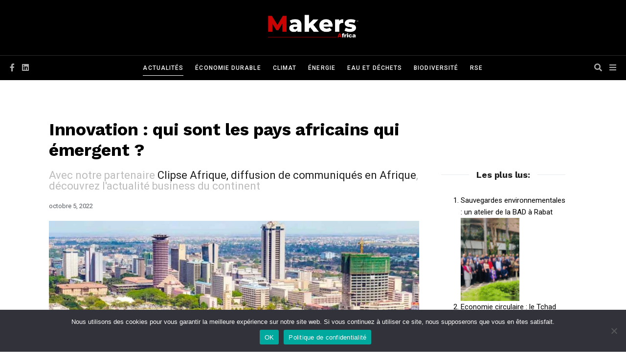

--- FILE ---
content_type: text/html; charset=UTF-8
request_url: https://makers.africa/innovation-qui-sont-les-pays-africains-qui-emergent/
body_size: 28096
content:
   <!DOCTYPE html>
<!--[if IE 9 ]><html class="ie ie9" lang="fr-FR"><![endif]-->
<html lang="fr-FR">
   <head>
      <meta charset="UTF-8">
      <meta name="viewport" content="width=device-width, initial-scale=1, maximum-scale=1">
            <meta name='robots' content='index, follow, max-image-preview:large, max-snippet:-1, max-video-preview:-1' />

	<!-- This site is optimized with the Yoast SEO plugin v25.1 - https://yoast.com/wordpress/plugins/seo/ -->
	<title>Innovation : qui sont les pays africains qui émergent ? - Makers Africa</title>
	<link rel="canonical" href="https://makers.africa/innovation-qui-sont-les-pays-africains-qui-emergent/" />
	<meta property="og:locale" content="fr_FR" />
	<meta property="og:type" content="article" />
	<meta property="og:title" content="Innovation : qui sont les pays africains qui émergent ? - Makers Africa" />
	<meta property="og:description" content="L’Organisation mondiale de la propriété intellectuelle (OMPI) publie chaque année le classement des pays les plus innovants. Ce classement est réalisé sur différents critères comme la production créative, les demandes de brevet, les investissements en R&amp;D, les infrastructures, le contexte économique et les capacités d’innovation des pays. Pour l’édition 2022 du Global Innovation Index (GII) [&hellip;]" />
	<meta property="og:url" content="https://makers.africa/innovation-qui-sont-les-pays-africains-qui-emergent/" />
	<meta property="og:site_name" content="Makers Africa" />
	<meta property="article:publisher" content="https://www.facebook.com/Makersafrica-103793461925681" />
	<meta property="article:published_time" content="2022-10-05T15:03:00+00:00" />
	<meta property="article:modified_time" content="2022-10-07T15:04:08+00:00" />
	<meta property="og:image" content="https://makers.africa/wp-content/uploads/2022/10/Makers-africa-emergence-1.jpg" />
	<meta property="og:image:width" content="1280" />
	<meta property="og:image:height" content="617" />
	<meta property="og:image:type" content="image/jpeg" />
	<meta name="author" content="La Rédaction" />
	<meta name="twitter:card" content="summary_large_image" />
	<meta name="twitter:creator" content="@MakersAfrica_" />
	<meta name="twitter:site" content="@MakersAfrica_" />
	<meta name="twitter:label1" content="Écrit par" />
	<meta name="twitter:data1" content="La Rédaction" />
	<meta name="twitter:label2" content="Durée de lecture estimée" />
	<meta name="twitter:data2" content="4 minutes" />
	<script type="application/ld+json" class="yoast-schema-graph">{"@context":"https://schema.org","@graph":[{"@type":"Article","@id":"https://makers.africa/innovation-qui-sont-les-pays-africains-qui-emergent/#article","isPartOf":{"@id":"https://makers.africa/innovation-qui-sont-les-pays-africains-qui-emergent/"},"author":{"name":"La Rédaction","@id":"https://makers.africa/#/schema/person/e6da05db50f8852e3b31bd33a741ce92"},"headline":"Innovation : qui sont les pays africains qui émergent ?","datePublished":"2022-10-05T15:03:00+00:00","dateModified":"2022-10-07T15:04:08+00:00","mainEntityOfPage":{"@id":"https://makers.africa/innovation-qui-sont-les-pays-africains-qui-emergent/"},"wordCount":791,"publisher":{"@id":"https://makers.africa/#organization"},"image":{"@id":"https://makers.africa/innovation-qui-sont-les-pays-africains-qui-emergent/#primaryimage"},"thumbnailUrl":"https://makers.africa/wp-content/uploads/2022/10/Makers-africa-emergence-1.jpg","articleSection":["ACTUALITÉS"],"inLanguage":"fr-FR"},{"@type":"WebPage","@id":"https://makers.africa/innovation-qui-sont-les-pays-africains-qui-emergent/","url":"https://makers.africa/innovation-qui-sont-les-pays-africains-qui-emergent/","name":"Innovation : qui sont les pays africains qui émergent ? - Makers Africa","isPartOf":{"@id":"https://makers.africa/#website"},"primaryImageOfPage":{"@id":"https://makers.africa/innovation-qui-sont-les-pays-africains-qui-emergent/#primaryimage"},"image":{"@id":"https://makers.africa/innovation-qui-sont-les-pays-africains-qui-emergent/#primaryimage"},"thumbnailUrl":"https://makers.africa/wp-content/uploads/2022/10/Makers-africa-emergence-1.jpg","datePublished":"2022-10-05T15:03:00+00:00","dateModified":"2022-10-07T15:04:08+00:00","breadcrumb":{"@id":"https://makers.africa/innovation-qui-sont-les-pays-africains-qui-emergent/#breadcrumb"},"inLanguage":"fr-FR","potentialAction":[{"@type":"ReadAction","target":["https://makers.africa/innovation-qui-sont-les-pays-africains-qui-emergent/"]}]},{"@type":"ImageObject","inLanguage":"fr-FR","@id":"https://makers.africa/innovation-qui-sont-les-pays-africains-qui-emergent/#primaryimage","url":"https://makers.africa/wp-content/uploads/2022/10/Makers-africa-emergence-1.jpg","contentUrl":"https://makers.africa/wp-content/uploads/2022/10/Makers-africa-emergence-1.jpg","width":1280,"height":617},{"@type":"BreadcrumbList","@id":"https://makers.africa/innovation-qui-sont-les-pays-africains-qui-emergent/#breadcrumb","itemListElement":[{"@type":"ListItem","position":1,"name":"Accueil","item":"https://makers.africa/"},{"@type":"ListItem","position":2,"name":"Innovation : qui sont les pays africains qui émergent ?"}]},{"@type":"WebSite","@id":"https://makers.africa/#website","url":"https://makers.africa/","name":"Makers Africa","description":"Le média de référence sur l’économie durable, l’énergie, le climat et la RSE en Afrique.","publisher":{"@id":"https://makers.africa/#organization"},"potentialAction":[{"@type":"SearchAction","target":{"@type":"EntryPoint","urlTemplate":"https://makers.africa/?s={search_term_string}"},"query-input":{"@type":"PropertyValueSpecification","valueRequired":true,"valueName":"search_term_string"}}],"inLanguage":"fr-FR"},{"@type":"Organization","@id":"https://makers.africa/#organization","name":"Makers Africa","url":"https://makers.africa/","logo":{"@type":"ImageObject","inLanguage":"fr-FR","@id":"https://makers.africa/#/schema/logo/image/","url":"","contentUrl":"","caption":"Makers Africa"},"image":{"@id":"https://makers.africa/#/schema/logo/image/"},"sameAs":["https://www.facebook.com/Makersafrica-103793461925681","https://x.com/MakersAfrica_","https://www.linkedin.com/company/makers-africa/","https://www.youtube.com/channel/UC43ISqIWdRPx5sb468MQBzg"]},{"@type":"Person","@id":"https://makers.africa/#/schema/person/e6da05db50f8852e3b31bd33a741ce92","name":"La Rédaction","image":{"@type":"ImageObject","inLanguage":"fr-FR","@id":"https://makers.africa/#/schema/person/image/","url":"https://secure.gravatar.com/avatar/195328884fc0f2616a0fbe5b7d751f5d9d2e5179ab4c02684525906a8da607cd?s=96&d=mm&r=g","contentUrl":"https://secure.gravatar.com/avatar/195328884fc0f2616a0fbe5b7d751f5d9d2e5179ab4c02684525906a8da607cd?s=96&d=mm&r=g","caption":"La Rédaction"}}]}</script>
	<!-- / Yoast SEO plugin. -->


<link rel='dns-prefetch' href='//stats.wp.com' />
<link rel='dns-prefetch' href='//fonts.googleapis.com' />
<link rel='dns-prefetch' href='//www.googletagmanager.com' />
<link rel='dns-prefetch' href='//pagead2.googlesyndication.com' />
<link rel='preconnect' href='//c0.wp.com' />
<link rel="alternate" type="application/rss+xml" title="Makers Africa &raquo; Flux" href="https://makers.africa/feed/" />
<link rel="alternate" type="application/rss+xml" title="Makers Africa &raquo; Flux des commentaires" href="https://makers.africa/comments/feed/" />
<link rel="alternate" type="application/rss+xml" title="Makers Africa &raquo; Innovation : qui sont les pays africains qui émergent ? Flux des commentaires" href="https://makers.africa/innovation-qui-sont-les-pays-africains-qui-emergent/feed/" />
<link rel="alternate" title="oEmbed (JSON)" type="application/json+oembed" href="https://makers.africa/wp-json/oembed/1.0/embed?url=https%3A%2F%2Fmakers.africa%2Finnovation-qui-sont-les-pays-africains-qui-emergent%2F" />
<link rel="alternate" title="oEmbed (XML)" type="text/xml+oembed" href="https://makers.africa/wp-json/oembed/1.0/embed?url=https%3A%2F%2Fmakers.africa%2Finnovation-qui-sont-les-pays-africains-qui-emergent%2F&#038;format=xml" />
<style id='wp-img-auto-sizes-contain-inline-css' type='text/css'>
img:is([sizes=auto i],[sizes^="auto," i]){contain-intrinsic-size:3000px 1500px}
/*# sourceURL=wp-img-auto-sizes-contain-inline-css */
</style>
<style id='wp-emoji-styles-inline-css' type='text/css'>

	img.wp-smiley, img.emoji {
		display: inline !important;
		border: none !important;
		box-shadow: none !important;
		height: 1em !important;
		width: 1em !important;
		margin: 0 0.07em !important;
		vertical-align: -0.1em !important;
		background: none !important;
		padding: 0 !important;
	}
/*# sourceURL=wp-emoji-styles-inline-css */
</style>
<link rel='stylesheet' id='wp-block-library-css' href='https://c0.wp.com/c/6.9/wp-includes/css/dist/block-library/style.min.css' type='text/css' media='all' />
<style id='wp-block-list-inline-css' type='text/css'>
ol,ul{box-sizing:border-box}:root :where(.wp-block-list.has-background){padding:1.25em 2.375em}
/*# sourceURL=https://c0.wp.com/c/6.9/wp-includes/blocks/list/style.min.css */
</style>
<style id='wp-block-social-links-inline-css' type='text/css'>
.wp-block-social-links{background:none;box-sizing:border-box;margin-left:0;padding-left:0;padding-right:0;text-indent:0}.wp-block-social-links .wp-social-link a,.wp-block-social-links .wp-social-link a:hover{border-bottom:0;box-shadow:none;text-decoration:none}.wp-block-social-links .wp-social-link svg{height:1em;width:1em}.wp-block-social-links .wp-social-link span:not(.screen-reader-text){font-size:.65em;margin-left:.5em;margin-right:.5em}.wp-block-social-links.has-small-icon-size{font-size:16px}.wp-block-social-links,.wp-block-social-links.has-normal-icon-size{font-size:24px}.wp-block-social-links.has-large-icon-size{font-size:36px}.wp-block-social-links.has-huge-icon-size{font-size:48px}.wp-block-social-links.aligncenter{display:flex;justify-content:center}.wp-block-social-links.alignright{justify-content:flex-end}.wp-block-social-link{border-radius:9999px;display:block}@media not (prefers-reduced-motion){.wp-block-social-link{transition:transform .1s ease}}.wp-block-social-link{height:auto}.wp-block-social-link a{align-items:center;display:flex;line-height:0}.wp-block-social-link:hover{transform:scale(1.1)}.wp-block-social-links .wp-block-social-link.wp-social-link{display:inline-block;margin:0;padding:0}.wp-block-social-links .wp-block-social-link.wp-social-link .wp-block-social-link-anchor,.wp-block-social-links .wp-block-social-link.wp-social-link .wp-block-social-link-anchor svg,.wp-block-social-links .wp-block-social-link.wp-social-link .wp-block-social-link-anchor:active,.wp-block-social-links .wp-block-social-link.wp-social-link .wp-block-social-link-anchor:hover,.wp-block-social-links .wp-block-social-link.wp-social-link .wp-block-social-link-anchor:visited{color:currentColor;fill:currentColor}:where(.wp-block-social-links:not(.is-style-logos-only)) .wp-social-link{background-color:#f0f0f0;color:#444}:where(.wp-block-social-links:not(.is-style-logos-only)) .wp-social-link-amazon{background-color:#f90;color:#fff}:where(.wp-block-social-links:not(.is-style-logos-only)) .wp-social-link-bandcamp{background-color:#1ea0c3;color:#fff}:where(.wp-block-social-links:not(.is-style-logos-only)) .wp-social-link-behance{background-color:#0757fe;color:#fff}:where(.wp-block-social-links:not(.is-style-logos-only)) .wp-social-link-bluesky{background-color:#0a7aff;color:#fff}:where(.wp-block-social-links:not(.is-style-logos-only)) .wp-social-link-codepen{background-color:#1e1f26;color:#fff}:where(.wp-block-social-links:not(.is-style-logos-only)) .wp-social-link-deviantart{background-color:#02e49b;color:#fff}:where(.wp-block-social-links:not(.is-style-logos-only)) .wp-social-link-discord{background-color:#5865f2;color:#fff}:where(.wp-block-social-links:not(.is-style-logos-only)) .wp-social-link-dribbble{background-color:#e94c89;color:#fff}:where(.wp-block-social-links:not(.is-style-logos-only)) .wp-social-link-dropbox{background-color:#4280ff;color:#fff}:where(.wp-block-social-links:not(.is-style-logos-only)) .wp-social-link-etsy{background-color:#f45800;color:#fff}:where(.wp-block-social-links:not(.is-style-logos-only)) .wp-social-link-facebook{background-color:#0866ff;color:#fff}:where(.wp-block-social-links:not(.is-style-logos-only)) .wp-social-link-fivehundredpx{background-color:#000;color:#fff}:where(.wp-block-social-links:not(.is-style-logos-only)) .wp-social-link-flickr{background-color:#0461dd;color:#fff}:where(.wp-block-social-links:not(.is-style-logos-only)) .wp-social-link-foursquare{background-color:#e65678;color:#fff}:where(.wp-block-social-links:not(.is-style-logos-only)) .wp-social-link-github{background-color:#24292d;color:#fff}:where(.wp-block-social-links:not(.is-style-logos-only)) .wp-social-link-goodreads{background-color:#eceadd;color:#382110}:where(.wp-block-social-links:not(.is-style-logos-only)) .wp-social-link-google{background-color:#ea4434;color:#fff}:where(.wp-block-social-links:not(.is-style-logos-only)) .wp-social-link-gravatar{background-color:#1d4fc4;color:#fff}:where(.wp-block-social-links:not(.is-style-logos-only)) .wp-social-link-instagram{background-color:#f00075;color:#fff}:where(.wp-block-social-links:not(.is-style-logos-only)) .wp-social-link-lastfm{background-color:#e21b24;color:#fff}:where(.wp-block-social-links:not(.is-style-logos-only)) .wp-social-link-linkedin{background-color:#0d66c2;color:#fff}:where(.wp-block-social-links:not(.is-style-logos-only)) .wp-social-link-mastodon{background-color:#3288d4;color:#fff}:where(.wp-block-social-links:not(.is-style-logos-only)) .wp-social-link-medium{background-color:#000;color:#fff}:where(.wp-block-social-links:not(.is-style-logos-only)) .wp-social-link-meetup{background-color:#f6405f;color:#fff}:where(.wp-block-social-links:not(.is-style-logos-only)) .wp-social-link-patreon{background-color:#000;color:#fff}:where(.wp-block-social-links:not(.is-style-logos-only)) .wp-social-link-pinterest{background-color:#e60122;color:#fff}:where(.wp-block-social-links:not(.is-style-logos-only)) .wp-social-link-pocket{background-color:#ef4155;color:#fff}:where(.wp-block-social-links:not(.is-style-logos-only)) .wp-social-link-reddit{background-color:#ff4500;color:#fff}:where(.wp-block-social-links:not(.is-style-logos-only)) .wp-social-link-skype{background-color:#0478d7;color:#fff}:where(.wp-block-social-links:not(.is-style-logos-only)) .wp-social-link-snapchat{background-color:#fefc00;color:#fff;stroke:#000}:where(.wp-block-social-links:not(.is-style-logos-only)) .wp-social-link-soundcloud{background-color:#ff5600;color:#fff}:where(.wp-block-social-links:not(.is-style-logos-only)) .wp-social-link-spotify{background-color:#1bd760;color:#fff}:where(.wp-block-social-links:not(.is-style-logos-only)) .wp-social-link-telegram{background-color:#2aabee;color:#fff}:where(.wp-block-social-links:not(.is-style-logos-only)) .wp-social-link-threads{background-color:#000;color:#fff}:where(.wp-block-social-links:not(.is-style-logos-only)) .wp-social-link-tiktok{background-color:#000;color:#fff}:where(.wp-block-social-links:not(.is-style-logos-only)) .wp-social-link-tumblr{background-color:#011835;color:#fff}:where(.wp-block-social-links:not(.is-style-logos-only)) .wp-social-link-twitch{background-color:#6440a4;color:#fff}:where(.wp-block-social-links:not(.is-style-logos-only)) .wp-social-link-twitter{background-color:#1da1f2;color:#fff}:where(.wp-block-social-links:not(.is-style-logos-only)) .wp-social-link-vimeo{background-color:#1eb7ea;color:#fff}:where(.wp-block-social-links:not(.is-style-logos-only)) .wp-social-link-vk{background-color:#4680c2;color:#fff}:where(.wp-block-social-links:not(.is-style-logos-only)) .wp-social-link-wordpress{background-color:#3499cd;color:#fff}:where(.wp-block-social-links:not(.is-style-logos-only)) .wp-social-link-whatsapp{background-color:#25d366;color:#fff}:where(.wp-block-social-links:not(.is-style-logos-only)) .wp-social-link-x{background-color:#000;color:#fff}:where(.wp-block-social-links:not(.is-style-logos-only)) .wp-social-link-yelp{background-color:#d32422;color:#fff}:where(.wp-block-social-links:not(.is-style-logos-only)) .wp-social-link-youtube{background-color:red;color:#fff}:where(.wp-block-social-links.is-style-logos-only) .wp-social-link{background:none}:where(.wp-block-social-links.is-style-logos-only) .wp-social-link svg{height:1.25em;width:1.25em}:where(.wp-block-social-links.is-style-logos-only) .wp-social-link-amazon{color:#f90}:where(.wp-block-social-links.is-style-logos-only) .wp-social-link-bandcamp{color:#1ea0c3}:where(.wp-block-social-links.is-style-logos-only) .wp-social-link-behance{color:#0757fe}:where(.wp-block-social-links.is-style-logos-only) .wp-social-link-bluesky{color:#0a7aff}:where(.wp-block-social-links.is-style-logos-only) .wp-social-link-codepen{color:#1e1f26}:where(.wp-block-social-links.is-style-logos-only) .wp-social-link-deviantart{color:#02e49b}:where(.wp-block-social-links.is-style-logos-only) .wp-social-link-discord{color:#5865f2}:where(.wp-block-social-links.is-style-logos-only) .wp-social-link-dribbble{color:#e94c89}:where(.wp-block-social-links.is-style-logos-only) .wp-social-link-dropbox{color:#4280ff}:where(.wp-block-social-links.is-style-logos-only) .wp-social-link-etsy{color:#f45800}:where(.wp-block-social-links.is-style-logos-only) .wp-social-link-facebook{color:#0866ff}:where(.wp-block-social-links.is-style-logos-only) .wp-social-link-fivehundredpx{color:#000}:where(.wp-block-social-links.is-style-logos-only) .wp-social-link-flickr{color:#0461dd}:where(.wp-block-social-links.is-style-logos-only) .wp-social-link-foursquare{color:#e65678}:where(.wp-block-social-links.is-style-logos-only) .wp-social-link-github{color:#24292d}:where(.wp-block-social-links.is-style-logos-only) .wp-social-link-goodreads{color:#382110}:where(.wp-block-social-links.is-style-logos-only) .wp-social-link-google{color:#ea4434}:where(.wp-block-social-links.is-style-logos-only) .wp-social-link-gravatar{color:#1d4fc4}:where(.wp-block-social-links.is-style-logos-only) .wp-social-link-instagram{color:#f00075}:where(.wp-block-social-links.is-style-logos-only) .wp-social-link-lastfm{color:#e21b24}:where(.wp-block-social-links.is-style-logos-only) .wp-social-link-linkedin{color:#0d66c2}:where(.wp-block-social-links.is-style-logos-only) .wp-social-link-mastodon{color:#3288d4}:where(.wp-block-social-links.is-style-logos-only) .wp-social-link-medium{color:#000}:where(.wp-block-social-links.is-style-logos-only) .wp-social-link-meetup{color:#f6405f}:where(.wp-block-social-links.is-style-logos-only) .wp-social-link-patreon{color:#000}:where(.wp-block-social-links.is-style-logos-only) .wp-social-link-pinterest{color:#e60122}:where(.wp-block-social-links.is-style-logos-only) .wp-social-link-pocket{color:#ef4155}:where(.wp-block-social-links.is-style-logos-only) .wp-social-link-reddit{color:#ff4500}:where(.wp-block-social-links.is-style-logos-only) .wp-social-link-skype{color:#0478d7}:where(.wp-block-social-links.is-style-logos-only) .wp-social-link-snapchat{color:#fff;stroke:#000}:where(.wp-block-social-links.is-style-logos-only) .wp-social-link-soundcloud{color:#ff5600}:where(.wp-block-social-links.is-style-logos-only) .wp-social-link-spotify{color:#1bd760}:where(.wp-block-social-links.is-style-logos-only) .wp-social-link-telegram{color:#2aabee}:where(.wp-block-social-links.is-style-logos-only) .wp-social-link-threads{color:#000}:where(.wp-block-social-links.is-style-logos-only) .wp-social-link-tiktok{color:#000}:where(.wp-block-social-links.is-style-logos-only) .wp-social-link-tumblr{color:#011835}:where(.wp-block-social-links.is-style-logos-only) .wp-social-link-twitch{color:#6440a4}:where(.wp-block-social-links.is-style-logos-only) .wp-social-link-twitter{color:#1da1f2}:where(.wp-block-social-links.is-style-logos-only) .wp-social-link-vimeo{color:#1eb7ea}:where(.wp-block-social-links.is-style-logos-only) .wp-social-link-vk{color:#4680c2}:where(.wp-block-social-links.is-style-logos-only) .wp-social-link-whatsapp{color:#25d366}:where(.wp-block-social-links.is-style-logos-only) .wp-social-link-wordpress{color:#3499cd}:where(.wp-block-social-links.is-style-logos-only) .wp-social-link-x{color:#000}:where(.wp-block-social-links.is-style-logos-only) .wp-social-link-yelp{color:#d32422}:where(.wp-block-social-links.is-style-logos-only) .wp-social-link-youtube{color:red}.wp-block-social-links.is-style-pill-shape .wp-social-link{width:auto}:root :where(.wp-block-social-links .wp-social-link a){padding:.25em}:root :where(.wp-block-social-links.is-style-logos-only .wp-social-link a){padding:0}:root :where(.wp-block-social-links.is-style-pill-shape .wp-social-link a){padding-left:.6666666667em;padding-right:.6666666667em}.wp-block-social-links:not(.has-icon-color):not(.has-icon-background-color) .wp-social-link-snapchat .wp-block-social-link-label{color:#000}
/*# sourceURL=https://c0.wp.com/c/6.9/wp-includes/blocks/social-links/style.min.css */
</style>
<style id='wp-block-spacer-inline-css' type='text/css'>
.wp-block-spacer{clear:both}
/*# sourceURL=https://c0.wp.com/c/6.9/wp-includes/blocks/spacer/style.min.css */
</style>
<style id='global-styles-inline-css' type='text/css'>
:root{--wp--preset--aspect-ratio--square: 1;--wp--preset--aspect-ratio--4-3: 4/3;--wp--preset--aspect-ratio--3-4: 3/4;--wp--preset--aspect-ratio--3-2: 3/2;--wp--preset--aspect-ratio--2-3: 2/3;--wp--preset--aspect-ratio--16-9: 16/9;--wp--preset--aspect-ratio--9-16: 9/16;--wp--preset--color--black: #000000;--wp--preset--color--cyan-bluish-gray: #abb8c3;--wp--preset--color--white: #ffffff;--wp--preset--color--pale-pink: #f78da7;--wp--preset--color--vivid-red: #cf2e2e;--wp--preset--color--luminous-vivid-orange: #ff6900;--wp--preset--color--luminous-vivid-amber: #fcb900;--wp--preset--color--light-green-cyan: #7bdcb5;--wp--preset--color--vivid-green-cyan: #00d084;--wp--preset--color--pale-cyan-blue: #8ed1fc;--wp--preset--color--vivid-cyan-blue: #0693e3;--wp--preset--color--vivid-purple: #9b51e0;--wp--preset--gradient--vivid-cyan-blue-to-vivid-purple: linear-gradient(135deg,rgb(6,147,227) 0%,rgb(155,81,224) 100%);--wp--preset--gradient--light-green-cyan-to-vivid-green-cyan: linear-gradient(135deg,rgb(122,220,180) 0%,rgb(0,208,130) 100%);--wp--preset--gradient--luminous-vivid-amber-to-luminous-vivid-orange: linear-gradient(135deg,rgb(252,185,0) 0%,rgb(255,105,0) 100%);--wp--preset--gradient--luminous-vivid-orange-to-vivid-red: linear-gradient(135deg,rgb(255,105,0) 0%,rgb(207,46,46) 100%);--wp--preset--gradient--very-light-gray-to-cyan-bluish-gray: linear-gradient(135deg,rgb(238,238,238) 0%,rgb(169,184,195) 100%);--wp--preset--gradient--cool-to-warm-spectrum: linear-gradient(135deg,rgb(74,234,220) 0%,rgb(151,120,209) 20%,rgb(207,42,186) 40%,rgb(238,44,130) 60%,rgb(251,105,98) 80%,rgb(254,248,76) 100%);--wp--preset--gradient--blush-light-purple: linear-gradient(135deg,rgb(255,206,236) 0%,rgb(152,150,240) 100%);--wp--preset--gradient--blush-bordeaux: linear-gradient(135deg,rgb(254,205,165) 0%,rgb(254,45,45) 50%,rgb(107,0,62) 100%);--wp--preset--gradient--luminous-dusk: linear-gradient(135deg,rgb(255,203,112) 0%,rgb(199,81,192) 50%,rgb(65,88,208) 100%);--wp--preset--gradient--pale-ocean: linear-gradient(135deg,rgb(255,245,203) 0%,rgb(182,227,212) 50%,rgb(51,167,181) 100%);--wp--preset--gradient--electric-grass: linear-gradient(135deg,rgb(202,248,128) 0%,rgb(113,206,126) 100%);--wp--preset--gradient--midnight: linear-gradient(135deg,rgb(2,3,129) 0%,rgb(40,116,252) 100%);--wp--preset--font-size--small: 13px;--wp--preset--font-size--medium: 20px;--wp--preset--font-size--large: 36px;--wp--preset--font-size--x-large: 42px;--wp--preset--spacing--20: 0.44rem;--wp--preset--spacing--30: 0.67rem;--wp--preset--spacing--40: 1rem;--wp--preset--spacing--50: 1.5rem;--wp--preset--spacing--60: 2.25rem;--wp--preset--spacing--70: 3.38rem;--wp--preset--spacing--80: 5.06rem;--wp--preset--shadow--natural: 6px 6px 9px rgba(0, 0, 0, 0.2);--wp--preset--shadow--deep: 12px 12px 50px rgba(0, 0, 0, 0.4);--wp--preset--shadow--sharp: 6px 6px 0px rgba(0, 0, 0, 0.2);--wp--preset--shadow--outlined: 6px 6px 0px -3px rgb(255, 255, 255), 6px 6px rgb(0, 0, 0);--wp--preset--shadow--crisp: 6px 6px 0px rgb(0, 0, 0);}:where(.is-layout-flex){gap: 0.5em;}:where(.is-layout-grid){gap: 0.5em;}body .is-layout-flex{display: flex;}.is-layout-flex{flex-wrap: wrap;align-items: center;}.is-layout-flex > :is(*, div){margin: 0;}body .is-layout-grid{display: grid;}.is-layout-grid > :is(*, div){margin: 0;}:where(.wp-block-columns.is-layout-flex){gap: 2em;}:where(.wp-block-columns.is-layout-grid){gap: 2em;}:where(.wp-block-post-template.is-layout-flex){gap: 1.25em;}:where(.wp-block-post-template.is-layout-grid){gap: 1.25em;}.has-black-color{color: var(--wp--preset--color--black) !important;}.has-cyan-bluish-gray-color{color: var(--wp--preset--color--cyan-bluish-gray) !important;}.has-white-color{color: var(--wp--preset--color--white) !important;}.has-pale-pink-color{color: var(--wp--preset--color--pale-pink) !important;}.has-vivid-red-color{color: var(--wp--preset--color--vivid-red) !important;}.has-luminous-vivid-orange-color{color: var(--wp--preset--color--luminous-vivid-orange) !important;}.has-luminous-vivid-amber-color{color: var(--wp--preset--color--luminous-vivid-amber) !important;}.has-light-green-cyan-color{color: var(--wp--preset--color--light-green-cyan) !important;}.has-vivid-green-cyan-color{color: var(--wp--preset--color--vivid-green-cyan) !important;}.has-pale-cyan-blue-color{color: var(--wp--preset--color--pale-cyan-blue) !important;}.has-vivid-cyan-blue-color{color: var(--wp--preset--color--vivid-cyan-blue) !important;}.has-vivid-purple-color{color: var(--wp--preset--color--vivid-purple) !important;}.has-black-background-color{background-color: var(--wp--preset--color--black) !important;}.has-cyan-bluish-gray-background-color{background-color: var(--wp--preset--color--cyan-bluish-gray) !important;}.has-white-background-color{background-color: var(--wp--preset--color--white) !important;}.has-pale-pink-background-color{background-color: var(--wp--preset--color--pale-pink) !important;}.has-vivid-red-background-color{background-color: var(--wp--preset--color--vivid-red) !important;}.has-luminous-vivid-orange-background-color{background-color: var(--wp--preset--color--luminous-vivid-orange) !important;}.has-luminous-vivid-amber-background-color{background-color: var(--wp--preset--color--luminous-vivid-amber) !important;}.has-light-green-cyan-background-color{background-color: var(--wp--preset--color--light-green-cyan) !important;}.has-vivid-green-cyan-background-color{background-color: var(--wp--preset--color--vivid-green-cyan) !important;}.has-pale-cyan-blue-background-color{background-color: var(--wp--preset--color--pale-cyan-blue) !important;}.has-vivid-cyan-blue-background-color{background-color: var(--wp--preset--color--vivid-cyan-blue) !important;}.has-vivid-purple-background-color{background-color: var(--wp--preset--color--vivid-purple) !important;}.has-black-border-color{border-color: var(--wp--preset--color--black) !important;}.has-cyan-bluish-gray-border-color{border-color: var(--wp--preset--color--cyan-bluish-gray) !important;}.has-white-border-color{border-color: var(--wp--preset--color--white) !important;}.has-pale-pink-border-color{border-color: var(--wp--preset--color--pale-pink) !important;}.has-vivid-red-border-color{border-color: var(--wp--preset--color--vivid-red) !important;}.has-luminous-vivid-orange-border-color{border-color: var(--wp--preset--color--luminous-vivid-orange) !important;}.has-luminous-vivid-amber-border-color{border-color: var(--wp--preset--color--luminous-vivid-amber) !important;}.has-light-green-cyan-border-color{border-color: var(--wp--preset--color--light-green-cyan) !important;}.has-vivid-green-cyan-border-color{border-color: var(--wp--preset--color--vivid-green-cyan) !important;}.has-pale-cyan-blue-border-color{border-color: var(--wp--preset--color--pale-cyan-blue) !important;}.has-vivid-cyan-blue-border-color{border-color: var(--wp--preset--color--vivid-cyan-blue) !important;}.has-vivid-purple-border-color{border-color: var(--wp--preset--color--vivid-purple) !important;}.has-vivid-cyan-blue-to-vivid-purple-gradient-background{background: var(--wp--preset--gradient--vivid-cyan-blue-to-vivid-purple) !important;}.has-light-green-cyan-to-vivid-green-cyan-gradient-background{background: var(--wp--preset--gradient--light-green-cyan-to-vivid-green-cyan) !important;}.has-luminous-vivid-amber-to-luminous-vivid-orange-gradient-background{background: var(--wp--preset--gradient--luminous-vivid-amber-to-luminous-vivid-orange) !important;}.has-luminous-vivid-orange-to-vivid-red-gradient-background{background: var(--wp--preset--gradient--luminous-vivid-orange-to-vivid-red) !important;}.has-very-light-gray-to-cyan-bluish-gray-gradient-background{background: var(--wp--preset--gradient--very-light-gray-to-cyan-bluish-gray) !important;}.has-cool-to-warm-spectrum-gradient-background{background: var(--wp--preset--gradient--cool-to-warm-spectrum) !important;}.has-blush-light-purple-gradient-background{background: var(--wp--preset--gradient--blush-light-purple) !important;}.has-blush-bordeaux-gradient-background{background: var(--wp--preset--gradient--blush-bordeaux) !important;}.has-luminous-dusk-gradient-background{background: var(--wp--preset--gradient--luminous-dusk) !important;}.has-pale-ocean-gradient-background{background: var(--wp--preset--gradient--pale-ocean) !important;}.has-electric-grass-gradient-background{background: var(--wp--preset--gradient--electric-grass) !important;}.has-midnight-gradient-background{background: var(--wp--preset--gradient--midnight) !important;}.has-small-font-size{font-size: var(--wp--preset--font-size--small) !important;}.has-medium-font-size{font-size: var(--wp--preset--font-size--medium) !important;}.has-large-font-size{font-size: var(--wp--preset--font-size--large) !important;}.has-x-large-font-size{font-size: var(--wp--preset--font-size--x-large) !important;}
/*# sourceURL=global-styles-inline-css */
</style>

<style id='classic-theme-styles-inline-css' type='text/css'>
/*! This file is auto-generated */
.wp-block-button__link{color:#fff;background-color:#32373c;border-radius:9999px;box-shadow:none;text-decoration:none;padding:calc(.667em + 2px) calc(1.333em + 2px);font-size:1.125em}.wp-block-file__button{background:#32373c;color:#fff;text-decoration:none}
/*# sourceURL=/wp-includes/css/classic-themes.min.css */
</style>
<link rel='stylesheet' id='contact-form-7-css' href='https://makers.africa/wp-content/plugins/contact-form-7/includes/css/styles.css?ver=6.0.6' type='text/css' media='all' />
<link rel='stylesheet' id='cookie-notice-front-css' href='https://makers.africa/wp-content/plugins/cookie-notice/css/front.min.css?ver=2.5.6' type='text/css' media='all' />
<link rel='stylesheet' id='fortuni_fonts_url-css' href='//fonts.googleapis.com/css?family=Work+Sans%3A700%7CRoboto%3A400%7CRoboto%3A600%2C600&#038;subset=latin%2Clatin-ext%2Ccyrillic%2Ccyrillic-ext%2Cgreek%2Cgreek-ext%2Cvietnamese&#038;ver=1.0' type='text/css' media='all' />
<link rel='stylesheet' id='bootstrap-css' href='https://makers.africa/wp-content/themes/fortuni/css/bootstrap.min.css?ver=1.0' type='text/css' media='all' />
<link rel='stylesheet' id='all_style-css' href='https://makers.africa/wp-content/themes/fortuni/css/fonts.css?ver=1.0' type='text/css' media='all' />
<link rel='stylesheet' id='fortuni_style-css' href='https://makers.africa/wp-content/themes/fortuni/style.css?ver=1.0' type='text/css' media='all' />
<style id='fortuni_style-inline-css' type='text/css'>

.woocommerce nav.woocommerce-pagination ul li a:focus, .woocommerce nav.woocommerce-pagination ul li a:hover, .woocommerce nav.woocommerce-pagination ul li span.current{background-color:#f70d28 !important} 
.woocommerce ul.cart_list li a, .woocommerce ul.product_list_widget li a:hover{color:#f70d28}
.woocommerce .product .onsale{background-color:#f70d28 !important}
.bt_footer_widget_area .bt_search_form_wrapper .bt_search_submit{background-color:#f70d28 !important;}  
.widget ul li a:hover{color:#f70d28}
.meta-info-bg-color a, .widget_tag_cloud .tagcloud a:hover, #commentform #submit:hover, .wpcf7-form-control.wpcf7-submit:hover{background-color:#f70d28 !important}
.logged-in-as a:hover, .meta-info-text-color.meta-info-bg-color a, h1 a:hover, h2 a:hover, h3 a:hover, h4 a:hover, h5 a:hover, h6 a:hover, .meta-info ul li a:hover, .single_post_arrow_content #prepost:hover, .single_post_arrow_content #nextpost:hover, .comment-meta .comment-author-date:hover, .comment-meta .comment-author-date:hover time{color:#f70d28 !important; background: transparent !important;}
.footer-meta-info .bt_more{background-color:#f70d28 !important;}
.bt_article_list .post-outer .post-inner .post-thumbnail .lbnumb{background-color:#f70d28 !important;}
  .scroll-totop{background-color:#f70d28 !important;}
  .form-wrap input[type=submit]{background-color:#f70d28 !important;}
.bt-navigation ul li a{font-size: 12px !important; font-family: Roboto !important;letter-spacing: 0.09em !important; text-transform: uppercase !important;}
.bt-navigation .menu > li li a{ letter-spacing: 0em !important; text-transform: capitalize !important; font-size:13px !important; font-weight:600 !important;}
body, p{color: #727272; font-size: 15px;font-family:Roboto !important; font-weight: 400 !important;}
h1, h2, h3, h4, h5, h6, h1 a, h2 a, h3 a, h4 a, h5 a, h6 a, .postnav #prepost, .postnav  #nextpost, .bbp-forum-title, .single_post_arrow_content #prepost, .single_post_arrow_content #nextpost{font-weight: 700 !important; text-transform:capitalize !important; }
.footer_carousel .meta-comment, .item_slide_caption h1 a,  .tickerfloat, .box-1 .inside h3, .detailholder.medium h3, .feature-post-list .feature-post-title, .widget-title h2, .image-post-title, .grid.caption_header h3, ul.tabs li a, h1, h2, h3, h4, h5, h6, .carousel_title, .postnav a, .format-aside a p.aside_title, .date_post_large_display, .social-count-plus span, .jl_social_counter .num-count,
.sf-top-menu li a, .large_continue_reading span, .single_post_arrow_content #prepost, .single_post_arrow_content #nextpost, .cfs_from_wrapper .cfs_form_title, .comment-meta .comment-author-name, .jl_recent_post_number > li .jl_list_bg_num, .jl_recent_post_number .meta-category-small-text a, .jl_hsubt, .single_post_entry_content .post_subtitle_text{font-family:Work Sans !important;}   
h1, h2, h3, h4, h5, h6, h1 a, h2 a, h3 a, h4 a, h5 a, h6 a, .postnav #prepost, .postnav  #nextpost, .bbp-forum-title, .single_post_arrow_content #prepost, .single_post_arrow_content #nextpost{line-height: 1.2 !important;}

/*# sourceURL=fortuni_style-inline-css */
</style>
<link rel='stylesheet' id='elementor-icons-css' href='https://makers.africa/wp-content/plugins/elementor/assets/lib/eicons/css/elementor-icons.min.css?ver=5.14.0' type='text/css' media='all' />
<link rel='stylesheet' id='elementor-frontend-legacy-css' href='https://makers.africa/wp-content/plugins/elementor/assets/css/frontend-legacy.min.css?ver=3.5.6' type='text/css' media='all' />
<link rel='stylesheet' id='elementor-frontend-css' href='https://makers.africa/wp-content/plugins/elementor/assets/css/frontend.min.css?ver=3.5.6' type='text/css' media='all' />
<link rel='stylesheet' id='elementor-post-133-css' href='https://makers.africa/wp-content/uploads/elementor/css/post-133.css?ver=1716123498' type='text/css' media='all' />
<link rel='stylesheet' id='elementor-pro-css' href='https://makers.africa/wp-content/plugins/elementor-pro/assets/css/frontend.min.css?ver=3.6.2' type='text/css' media='all' />
<link rel='stylesheet' id='elementor-global-css' href='https://makers.africa/wp-content/uploads/elementor/css/global.css?ver=1716123498' type='text/css' media='all' />
<link rel='stylesheet' id='elementor-post-4085-css' href='https://makers.africa/wp-content/uploads/elementor/css/post-4085.css?ver=1747945486' type='text/css' media='all' />
<link rel='stylesheet' id='newsletter-css' href='https://makers.africa/wp-content/plugins/newsletter/style.css?ver=8.8.5' type='text/css' media='all' />
<link rel='stylesheet' id='sib-front-css-css' href='https://makers.africa/wp-content/plugins/mailin/css/mailin-front.css?ver=6.9' type='text/css' media='all' />
<link rel='stylesheet' id='wp-block-heading-css' href='https://c0.wp.com/c/6.9/wp-includes/blocks/heading/style.min.css' type='text/css' media='all' />
<link rel='stylesheet' id='wp-block-paragraph-css' href='https://c0.wp.com/c/6.9/wp-includes/blocks/paragraph/style.min.css' type='text/css' media='all' />
<link rel='stylesheet' id='google-fonts-1-css' href='https://fonts.googleapis.com/css?family=Roboto%3A100%2C100italic%2C200%2C200italic%2C300%2C300italic%2C400%2C400italic%2C500%2C500italic%2C600%2C600italic%2C700%2C700italic%2C800%2C800italic%2C900%2C900italic%7CRoboto+Slab%3A100%2C100italic%2C200%2C200italic%2C300%2C300italic%2C400%2C400italic%2C500%2C500italic%2C600%2C600italic%2C700%2C700italic%2C800%2C800italic%2C900%2C900italic&#038;display=auto&#038;ver=6.9' type='text/css' media='all' />
<script type="text/javascript" src="https://c0.wp.com/c/6.9/wp-includes/js/jquery/jquery.min.js" id="jquery-core-js"></script>
<script type="text/javascript" src="https://c0.wp.com/c/6.9/wp-includes/js/jquery/jquery-migrate.min.js" id="jquery-migrate-js"></script>
<script type="text/javascript" id="cookie-notice-front-js-before">
/* <![CDATA[ */
var cnArgs = {"ajaxUrl":"https:\/\/makers.africa\/wp-admin\/admin-ajax.php","nonce":"262018a66a","hideEffect":"fade","position":"bottom","onScroll":false,"onScrollOffset":100,"onClick":false,"cookieName":"cookie_notice_accepted","cookieTime":7862400,"cookieTimeRejected":2592000,"globalCookie":false,"redirection":false,"cache":false,"revokeCookies":false,"revokeCookiesOpt":"automatic"};

//# sourceURL=cookie-notice-front-js-before
/* ]]> */
</script>
<script type="text/javascript" src="https://makers.africa/wp-content/plugins/cookie-notice/js/front.min.js?ver=2.5.6" id="cookie-notice-front-js"></script>
<script type="text/javascript" id="sib-front-js-js-extra">
/* <![CDATA[ */
var sibErrMsg = {"invalidMail":"Veuillez entrer une adresse e-mail valide.","requiredField":"Veuillez compl\u00e9ter les champs obligatoires.","invalidDateFormat":"Veuillez entrer une date valide.","invalidSMSFormat":"Veuillez entrer une num\u00e9ro de t\u00e9l\u00e9phone valide."};
var ajax_sib_front_object = {"ajax_url":"https://makers.africa/wp-admin/admin-ajax.php","ajax_nonce":"95b912f8a7","flag_url":"https://makers.africa/wp-content/plugins/mailin/img/flags/"};
//# sourceURL=sib-front-js-js-extra
/* ]]> */
</script>
<script type="text/javascript" src="https://makers.africa/wp-content/plugins/mailin/js/mailin-front.js?ver=1747943158" id="sib-front-js-js"></script>
<link rel="https://api.w.org/" href="https://makers.africa/wp-json/" /><link rel="alternate" title="JSON" type="application/json" href="https://makers.africa/wp-json/wp/v2/posts/4286" /><link rel="EditURI" type="application/rsd+xml" title="RSD" href="https://makers.africa/xmlrpc.php?rsd" />
<meta name="generator" content="WordPress 6.9" />
<link rel='shortlink' href='https://makers.africa/?p=4286' />
<meta name="generator" content="Site Kit by Google 1.153.0" />	<style>img#wpstats{display:none}</style>
		
<!-- Balises Meta Google AdSense ajoutées par Site Kit -->
<meta name="google-adsense-platform-account" content="ca-host-pub-2644536267352236">
<meta name="google-adsense-platform-domain" content="sitekit.withgoogle.com">
<!-- Fin des balises Meta End Google AdSense ajoutées par Site Kit -->
<script async src="https://pagead2.googlesyndication.com/pagead/js/adsbygoogle.js?client=ca-pub-6529520518794166"
     crossorigin="anonymous"></script>

<!-- Extrait Google AdSense ajouté par Site Kit -->
<script type="text/javascript" async="async" src="https://pagead2.googlesyndication.com/pagead/js/adsbygoogle.js?client=ca-pub-6529520518794166&amp;host=ca-host-pub-2644536267352236" crossorigin="anonymous"></script>

<!-- Arrêter l&#039;extrait Google AdSense ajouté par Site Kit -->
<link rel="icon" href="https://makers.africa/wp-content/uploads/2021/06/cropped-LOGO_MAKERS-Just-the-M-1-32x32.jpg" sizes="32x32" />
<link rel="icon" href="https://makers.africa/wp-content/uploads/2021/06/cropped-LOGO_MAKERS-Just-the-M-1-192x192.jpg" sizes="192x192" />
<link rel="apple-touch-icon" href="https://makers.africa/wp-content/uploads/2021/06/cropped-LOGO_MAKERS-Just-the-M-1-180x180.jpg" />
<meta name="msapplication-TileImage" content="https://makers.africa/wp-content/uploads/2021/06/cropped-LOGO_MAKERS-Just-the-M-1-270x270.jpg" />
		<style type="text/css" id="wp-custom-css">
			/* Opacity homepage top slider

.bt-carousel .bt_item_link, .bt-carousels {
    opacity: 0.1 !important;
}
*/

/*allign articles title to the top (homepage archive) */
.bt_article_list .post-outer .post-inner:last-child {
    flex-direction: row;
}


/*remove post dates on all pages but pst itself*/
.blog-style-one .text-box .meta-info ul li {
    display: none;
}

.bt-feature-content .slide_text_box .meta-info ul li{
    display: none;
}

.bt_article_list .post-outer .post-inner:last-child .meta-info ul li {
     display: none;
}

/*ARTICLE PAGE*/

/*Tag cloud formatting


.tagscloudnine a {
    color: #939393;
    padding: 6px;
    display: inline-block;
    margin: 3px;

*/

/*related post photo height 250px*/
.bt_related_post .img-box > img {
  height: 250px;
	 object-fit: cover;
	}

/*RELATED ARTICLES*/
.elementor-posts .elementor-post__card .elementor-post__excerpt, .elementor-posts .elementor-post__card .elementor-post__title {
    margin-right: 30px !important;
    background-color: white;
    padding-top: 20px;
    padding-right: 10px;
	margin-top: -80px !important;
	}

.elementor-posts .elementor-post__card .elementor-post__text {
    padding: 0 0px;
	 z-index: 5;
}




/*set all featured img same size to height 262px >>>>*/

/*categories page BUT ALSO related img in Communiqués*/
.col-md-6 .single-blog-style-one img {
    height: 262px !important;
		 object-fit: cover;
}
/*home page bottom archive*/
.bt_article_list.bt_article_list_l.bt_article_list .post-outer img {
    height: 262px !important;
		 object-fit: cover;
}
/*home page top outils & conseils*/
.col-md-4 .blog-style-one .single-blog-style-one .img-box img {
    height: 262px !important;
		 object-fit: cover;
}


/*sidebar Les plus lus*/
.tptn_posts_widget2 li{
    margin-top: 1.5em;
		color:red;
	    font-size: 17px !important;
	  font-weight: 800;
}
.tptn_posts_widget2 ol > li::marker {
}

.tptn_posts_list_widget img {
     height: 170px !important;
    object-fit: cover !important;
}



/*sidebar communiqués*/
#w4_post_list-2 #w4pl-list-2195 li{
    margin-top: 1.5em;
color:black;
}


/*sidebar communiqués - page offre*/
#w4_post_list-3 li{
    margin-top: 1.5em;
color:black;
}


/*sidebar Les Exclusifs - page offre*/
#w4_post_list-4 li{
    margin-top: 1.5em;
color:black;
}

/*Remove capitalize on post title*/
.makersposttitle h1, h2, h3, h4, h5, h6, h1 a, h2 a, h3 a, h4 a, h5 a, h6 a {
      text-transform: none !important;
}


/*Left allign title footer Nos Offres*/
.bt_footer_widget_area .wttitle h3 {
    text-align: left;
}

/*couleur de texte d'articles*/
body, p {
    color: black !important;
}







/*font size communiqués to 18PX*/
.elementor-2602 .elementor-element.elementor-element-3a7e85f p {
    font-size: 18px !important;
}

/*font size articles to 18PX*/
.elementor-4085 .elementor-element.elementor-element-e5c5e1f
p {
    font-size: 18px !important;
}		</style>
		         
   <link rel='stylesheet' id='so-css-fortuni-css' href='https://makers.africa/wp-content/uploads/so-css/so-css-fortuni.css?ver=1624810960' type='text/css' media='all' />
<link rel='stylesheet' id='elementor-icons-shared-0-css' href='https://makers.africa/wp-content/plugins/elementor/assets/lib/font-awesome/css/fontawesome.min.css?ver=5.15.3' type='text/css' media='all' />
<link rel='stylesheet' id='elementor-icons-fa-regular-css' href='https://makers.africa/wp-content/plugins/elementor/assets/lib/font-awesome/css/regular.min.css?ver=5.15.3' type='text/css' media='all' />
<link rel='stylesheet' id='elementor-icons-fa-solid-css' href='https://makers.africa/wp-content/plugins/elementor/assets/lib/font-awesome/css/solid.min.css?ver=5.15.3' type='text/css' media='all' />
<link rel='stylesheet' id='elementor-icons-fa-brands-css' href='https://makers.africa/wp-content/plugins/elementor/assets/lib/font-awesome/css/brands.min.css?ver=5.15.3' type='text/css' media='all' />
<link rel='stylesheet' id='e-animations-css' href='https://makers.africa/wp-content/plugins/elementor/assets/lib/animations/animations.min.css?ver=3.5.6' type='text/css' media='all' />
</head>
   <body class="wp-singular post-template-default single single-post postid-4286 single-format-standard wp-theme-fortuni cookies-not-set mobile_nav_class jl-has-sidebar elementor-default elementor-template-full-width elementor-kit-133 elementor-page-4085">
      <div class="bt_main_wrapper fdasfasf ">
            
<!-- SECTION 0 NAV -->          
<header class="main-header">
   <!--Header Top-->
   <div id="mosttop-bar">
      <div class="container">
         <div class="row">
            <div class="col-md-12"> 
               <div class="bt-logo">
                  <a href="https://makers.africa/">
                                                      <img src="http://makers.africa/wp-content/uploads/2022/02/logo-Makers-blanc-transparent.png" alt="Le média de référence sur l’économie durable, l’énergie, le climat et la RSE en Afrique." />
                  </a>
               </div>
            </div>
         </div>
      </div>
   </div>
   <!-- End Header Top -->
   <!-- Header Middle -->
   <div class="header-middle">
      <div class="container clearfix">
         <div class="row">
            <div class="col-md-12">
               <div class="bt_menu_wrapper">
                  <div class="header-social-icons">
                                          <ul class="social-wrapper">
                                                <li><a class="facebook" href="https://www.facebook.com/Makersafrica-103793461925681" target="_blank"><i class="fab fa-facebook-f"></i></a></li>
                                                                                                
                                                                                                                                                <li><a class="linkedin" href="https://www.linkedin.com/company/makers-africa/?viewAsMember=true" target="_blank"><i class="fab fa-linkedin"></i></a></li>
                                                                                                                                                                                                                                                                                                                     </ul>
                                       </div>
                  <div class="bt_mobile_logo">
                     <a href="https://makers.africa/">
                                                               <img src="http://makers.africa/wp-content/uploads/2022/02/logo-Makers-blanc-transparent.png" alt="Le média de référence sur l’économie durable, l’énergie, le climat et la RSE en Afrique." />
                     </a>
                  </div>
                  <div class="bt-nav clearfix">
                     <!-- Main Menu -->
                     <div class="bt-navigation">
                                                <ul id="bt_m_menu" class="menu"><li class="menu-item menu-item-type-taxonomy menu-item-object-category current-post-ancestor current-menu-parent current-post-parent menu-item-1236"><a href="https://makers.africa/actualites/">ACTUALITÉS<span class="border-menu"></span></a></li>
<li class="menu-item menu-item-type-taxonomy menu-item-object-category menu-item-4815"><a href="https://makers.africa/economiedurable/">ÉCONOMIE DURABLE<span class="border-menu"></span></a></li>
<li class="menu-item menu-item-type-taxonomy menu-item-object-category menu-item-4824"><a href="https://makers.africa/climat/">CLIMAT<span class="border-menu"></span></a></li>
<li class="menu-item menu-item-type-taxonomy menu-item-object-category menu-item-4816"><a href="https://makers.africa/energie/">ÉNERGIE<span class="border-menu"></span></a></li>
<li class="menu-item menu-item-type-taxonomy menu-item-object-category menu-item-4818"><a href="https://makers.africa/eau-et-dechets/">EAU ET DÉCHETS<span class="border-menu"></span></a></li>
<li class="menu-item menu-item-type-taxonomy menu-item-object-category menu-item-4817"><a href="https://makers.africa/biodiversite/">BIODIVERSITÉ<span class="border-menu"></span></a></li>
<li class="menu-item menu-item-type-taxonomy menu-item-object-category menu-item-4822"><a href="https://makers.africa/rse/">RSE<span class="border-menu"></span></a></li>
</ul>                                             </div>
                     <!-- Main Menu End-->
                  </div>
                  <ul class="header-s-m">
                                          <li class="bt_search_btn"><i class="fa fa-times"></i><i class="fa fa-search"></i></li>
                                          <li class="bt_mb_btn sidemenuoption-open is-active"><i class="fa fa-bars"></i></li>
                  </ul>
               </div>
            </div>
         </div>
      </div>
      <div class="bt_search_wrapper">
         <div class="container">
            <div class="row">
               <div class="col-md-12">            
                  	
	<div class="bt_search_form_wrapper">
   <form method="get" action="https://makers.africa/">
      <input type="text" class="bt_search_inout" placeholder="What are you looking for?" value="" name="s" />
      <button type="submit" class="bt_search_submit"><i class="fa fa-search"></i><span>Rechercher</span></button>
   </form>
</div>
                    
               </div>
            </div>
         </div>
      </div>
   </div>
</header>

         
         		<div data-elementor-type="single-post" data-elementor-id="4085" class="elementor elementor-4085 elementor-location-single post-4286 post type-post status-publish format-standard has-post-thumbnail hentry category-actualites" data-elementor-settings="[]">
					<div class="elementor-section-wrap">
								<section class="elementor-section elementor-top-section elementor-element elementor-element-e15b6c0 elementor-section-boxed elementor-section-height-default elementor-section-height-default" data-id="e15b6c0" data-element_type="section">
						<div class="elementor-container elementor-column-gap-wider">
							<div class="elementor-row">
					<div class="elementor-column elementor-col-66 elementor-top-column elementor-element elementor-element-44a6c67" data-id="44a6c67" data-element_type="column">
			<div class="elementor-column-wrap elementor-element-populated">
							<div class="elementor-widget-wrap">
						<div class="elementor-element elementor-element-ad7e8cc makersposttitle elementor-widget elementor-widget-theme-post-title elementor-page-title elementor-widget-heading" data-id="ad7e8cc" data-element_type="widget" data-widget_type="theme-post-title.default">
				<div class="elementor-widget-container">
			<h1 class="elementor-heading-title elementor-size-default">Innovation : qui sont les pays africains qui émergent ?</h1>		</div>
				</div>
				<div class="elementor-element elementor-element-991263b elementor-widget elementor-widget-heading" data-id="991263b" data-element_type="widget" data-widget_type="heading.default">
				<div class="elementor-widget-container">
			<div class="elementor-heading-title elementor-size-default">Avec notre partenaire <a href="https://www.clipseafrica.com/?utm_source=makers"> Clipse Afrique, diffusion de communiqués en Afrique</a>, découvrez l'actualité business du continent</div>		</div>
				</div>
				<div class="elementor-element elementor-element-e0167c1 elementor-widget elementor-widget-post-info" data-id="e0167c1" data-element_type="widget" data-widget_type="post-info.default">
				<div class="elementor-widget-container">
					<ul class="elementor-inline-items elementor-icon-list-items elementor-post-info">
								<li class="elementor-icon-list-item elementor-repeater-item-5b44847 elementor-inline-item" itemprop="datePublished">
													<span class="elementor-icon-list-text elementor-post-info__item elementor-post-info__item--type-date">
										octobre 5, 2022					</span>
								</li>
				</ul>
				</div>
				</div>
				<div class="elementor-element elementor-element-f0519fb elementor-widget elementor-widget-image" data-id="f0519fb" data-element_type="widget" data-widget_type="image.default">
				<div class="elementor-widget-container">
								<div class="elementor-image">
												<img width="1024" height="494" src="https://makers.africa/wp-content/uploads/2022/10/Makers-africa-emergence-1-1024x494.jpg" class="attachment-large size-large" alt="" srcset="https://makers.africa/wp-content/uploads/2022/10/Makers-africa-emergence-1-1024x494.jpg 1024w, https://makers.africa/wp-content/uploads/2022/10/Makers-africa-emergence-1-300x145.jpg 300w, https://makers.africa/wp-content/uploads/2022/10/Makers-africa-emergence-1-768x370.jpg 768w, https://makers.africa/wp-content/uploads/2022/10/Makers-africa-emergence-1-1000x482.jpg 1000w, https://makers.africa/wp-content/uploads/2022/10/Makers-africa-emergence-1.jpg 1280w" sizes="(max-width: 1024px) 100vw, 1024px" />														</div>
						</div>
				</div>
				<div class="elementor-element elementor-element-e5c5e1f body-of-article elementor-widget elementor-widget-theme-post-content" data-id="e5c5e1f" data-element_type="widget" data-widget_type="theme-post-content.default">
				<div class="elementor-widget-container">
			
<h3 class="wp-block-heading">L’Organisation mondiale de la propriété intellectuelle (OMPI) publie chaque année le classement des pays les plus innovants. Ce classement est réalisé sur différents critères comme la production créative, les demandes de brevet, les investissements en R&amp;D, les infrastructures, le contexte économique et les capacités d’innovation des pays.</h3>



<p>Pour l’édition 2022 du <a href="https://en.wikipedia.org/wiki/Global_Innovation_Index" target="_blank" rel="noreferrer noopener">Global Innovation Index</a> (GII) publié par l&rsquo;Organisation mondiale de la propriété intellectuelle (<a href="https://fr.wikipedia.org/wiki/Organisation_mondiale_de_la_propri%C3%A9t%C3%A9_intellectuelle" target="_blank" rel="noreferrer noopener">OMPI</a>), en collaboration avec l’<a href="https://fr.wikipedia.org/wiki/Universit%C3%A9_Cornell" target="_blank" rel="noreferrer noopener">Université Cornell</a> (États-Unis) et l’Institut européen d’Administration des affaires (<a href="https://fr.wikipedia.org/wiki/Institut_europ%C3%A9en_d'administration_des_affaires" target="_blank" rel="noreferrer noopener">INSEAD</a>), l’île Maurice (7 rangs par rapport à 2021) se trouve en tête du classement des pays les plus innovants en Afrique. Affichant un score de 34,4 points, Port-Louis occupe la 45è place au niveau mondial dans cet indice de 132 pays classés en fonction de leur degré d’innovation. A savoir que 80 indicateurs sont utilisés pour ce classement et couvrent, entre autres, les infrastructures, l’environnement politique, les infrastructures, les entreprises, les activités de recherche &amp; développement, le capital humain ou encore l’industrie créative.  On sait en outre que dix-huit pays africains ont enregistré un progrès dans l’indice mondial de l’innovation.</p>



<p>L’Afrique du Sud (61è rang mondial) vient derrière Maurice à l’échelle continentale, devant le Maroc (67è rang mondial), la Tunisie (73è), le Botswana (86è), le Kenya (88è), l’Egypte (89è), le Ghana (95è) et la Namibie (96è). Le Sénégal (99è rang mondial) est aussi parvenu à intégrer le Top 10 africain. Le rapport de l’OMPI note aussi que le Botswana (+20 rangs), le Ghana (+17 rangs), le Maroc (+10 rangs), l’Ethiopie (+9), Maurice (+7) le Sénégal (+6), le Zimbabwe (+6) et l’Angola (+5 rangs) sont les pays du continent qui affichent les meilleures progressions à l’échelle mondiale. La Suisse demeure en première position devant les Etats-Unis et la Suède.</p>



<p>Selon les analystes, de plus en plus de pays africains donnent la priorité à la numérisation et à l&rsquo;innovation.&nbsp;Ces pays de la région comptent sur cette stratégie pour accélérer leur reprise et établir des bases plus solides pour une croissance et un progrès continus au cours des prochaines décennies, tout en améliorant les capacités globales et la compétitivité des secteurs industriels clés.</p>



<h3 class="wp-block-heading">Une vitalité portée par les start-up</h3>



<p>L’Afrique suit ainsi la tendance mondiale qui voit les investissements dans l&rsquo;innovation continuer d&rsquo;augmenter. Les entreprises qui investissent le plus dans la Recherche &amp; développement ont augmenté leurs dépenses dans ce domaine de près de 10% pour atteindre plus de 900 milliards de dollars en 2021, un montant supérieur à celui enregistré en 2019 avant la pandémie de Covid-19. De leur côté, les opérations de capital-risque ne cessent de se multiplier en Afrique comme ailleurs. «&nbsp;Une véritable révolution anime l’innovation aujourd’hui, guidée par les vagues de l’ère numérique et de la Deep Science&nbsp;», a constaté Bruno Lanvin, coauteur de l’édition 2022 de l’indice mondial de l’innovation.</p>



<p>De Maurice à l’Afrique du Sud en passant par le Kenya, on remarque que les pays africains les plus innovants peuvent miser sur le dynamisme de leur écosystème des <a href="http://makers.africa/africatech-awards-les-trois-vainqueurs-devoiles/" target="_blank" rel="noreferrer noopener">start-up</a>. Ainsi, l’Afrique du Sud a réalisé d’importants progrès dans l’accès au financement des jeunes entreprises à fort potentiel, la capitalisation boursière des entreprises, le développement des réseaux d’entrepreneurs et la rémunération de la propriété intellectuelle. L’île Maurice, pour sa part, brille par la qualité de son système d’innovation aussi bien en politique, dans les affaires que dans l’accès au crédit. Quant au Kenya, ses jeunes pousses disposent d’une capacité d’innovation élevée, ce qui a permis à ce pays de l’Afrique de l’Ouest d’obtenir des résultats constants depuis dix ans.</p>



<p>On peut constater en effet que les pays africains les plus innovant figurent aussi en grand nombre dans le classement des pays où les start-up sont les plus actives. Le centre de recherche <a href="https://il.linkedin.com/company/startupblink" target="_blank" rel="noreferrer noopener">StartupBlink</a>, qui compare les écosystèmes technologiques et innovants de la planète, retient onze pays africains dans son classement, dont l’Afrique du Sud, le Kenya, le Rwanda, le Nigéria, le Maroc et la Tunisie. Pour réaliser ce classement, StartupBlink se base sur un algorithme, construit avec des partenaires qui fournissent des données, Crunchbase, SEMrush, Onusida et Meetup, mais aussi plus de 40 gouvernements, municipalités et organisations de développement économique. Le classement est réalisé en fonction de trois paramètres : le nombre de start-up, leur qualité et leur capacité d’innovation et leur environnement commercial.</p>
<div class="tptn_counter" id="tptn_counter_4286">(Visited 68 times, 4 visits today)</div>		</div>
				</div>
				<div class="elementor-element elementor-element-aaac116 elementor-widget elementor-widget-text-editor" data-id="aaac116" data-element_type="widget" data-widget_type="text-editor.default">
				<div class="elementor-widget-container">
								<div class="elementor-text-editor elementor-clearfix">
									</div>
						</div>
				</div>
				<div class="elementor-element elementor-element-74fcf87 elementor-share-buttons--view-icon elementor-share-buttons--shape-circle elementor-share-buttons--align-right elementor-share-buttons--skin-gradient elementor-grid-0 elementor-share-buttons--color-official elementor-widget elementor-widget-share-buttons" data-id="74fcf87" data-element_type="widget" data-widget_type="share-buttons.default">
				<div class="elementor-widget-container">
					<div class="elementor-grid">
								<div class="elementor-grid-item">
						<div class="elementor-share-btn elementor-share-btn_facebook">
															<span class="elementor-share-btn__icon">
								<i class="fab fa-facebook" aria-hidden="true"></i>								<span
									class="elementor-screen-only">Partager sur facebook</span>
							</span>
																				</div>
					</div>
									<div class="elementor-grid-item">
						<div class="elementor-share-btn elementor-share-btn_twitter">
															<span class="elementor-share-btn__icon">
								<i class="fab fa-twitter" aria-hidden="true"></i>								<span
									class="elementor-screen-only">Partager sur twitter</span>
							</span>
																				</div>
					</div>
									<div class="elementor-grid-item">
						<div class="elementor-share-btn elementor-share-btn_linkedin">
															<span class="elementor-share-btn__icon">
								<i class="fab fa-linkedin" aria-hidden="true"></i>								<span
									class="elementor-screen-only">Partager sur linkedin</span>
							</span>
																				</div>
					</div>
									<div class="elementor-grid-item">
						<div class="elementor-share-btn elementor-share-btn_pinterest">
															<span class="elementor-share-btn__icon">
								<i class="fab fa-pinterest" aria-hidden="true"></i>								<span
									class="elementor-screen-only">Partager sur pinterest</span>
							</span>
																				</div>
					</div>
						</div>
				</div>
				</div>
				<div class="elementor-element elementor-element-f3cfa65 elementor-widget elementor-widget-heading" data-id="f3cfa65" data-element_type="widget" data-widget_type="heading.default">
				<div class="elementor-widget-container">
			<h2 class="elementor-heading-title elementor-size-default">La rédaction vous conseille</h2>		</div>
				</div>
						</div>
					</div>
		</div>
				<div class="elementor-column elementor-col-33 elementor-top-column elementor-element elementor-element-f7a51a3" data-id="f7a51a3" data-element_type="column" data-settings="{&quot;motion_fx_motion_fx_scrolling&quot;:&quot;yes&quot;,&quot;motion_fx_range&quot;:&quot;viewport&quot;,&quot;motion_fx_devices&quot;:[&quot;desktop&quot;,&quot;tablet&quot;,&quot;mobile&quot;]}">
			<div class="elementor-column-wrap elementor-element-populated">
							<div class="elementor-widget-wrap">
						<div class="elementor-element elementor-element-896d453 elementor-widget elementor-widget-sidebar" data-id="896d453" data-element_type="widget" data-widget_type="sidebar.default">
				<div class="elementor-widget-container">
			<div id="block-8" class="widget widget_block"><p><script async="" src="https://pagead2.googlesyndication.com/pagead/js/adsbygoogle.js?client=ca-pub-6529520518794166" crossorigin="anonymous"></script><br>
<!-- sidebars --><br>
<ins class="adsbygoogle" style="display:block" data-ad-client="ca-pub-6529520518794166" data-ad-slot="1697330405" data-ad-format="auto" data-full-width-responsive="true"></ins><br>
<script><br />
     (adsbygoogle = window.adsbygoogle || []).push({});<br />
</script></p></div><div id="widget_tptn_pop-2" class="widget tptn_posts_list_widget"><div class="wttitle"><h3>Les plus lus:</h3></div><div class="tptn_posts  tptn_posts_widget tptn_posts_widget-widget_tptn_pop-2    "><ol><li><a href="https://makers.africa/sauvegardes-environnementales-un-atelier-de-la-bad-a-rabat/"     class="tptn_link"><span class="tptn_title">Sauvegardes environnementales : un atelier de la BAD à Rabat</span></a><a href="https://makers.africa/sauvegardes-environnementales-un-atelier-de-la-bad-a-rabat/"     class="tptn_link"><img width="120" height="120" src="https://makers.africa/wp-content/uploads/2025/04/Makers-Africa-Sauvegardes-environnementales-Un-atelier-de-la-BAD-a-Rabat-120x120.png" class="tptn_featured tptn_thumb size-fortuni_small_feature" alt="... renforcer les capacités des parties prenantes nationales en matière de sauvegardes environnementales et sociales" style="" title="Sauvegardes environnementales : un atelier de la BAD à Rabat" decoding="async" srcset="https://makers.africa/wp-content/uploads/2025/04/Makers-Africa-Sauvegardes-environnementales-Un-atelier-de-la-BAD-a-Rabat-120x120.png 120w, https://makers.africa/wp-content/uploads/2025/04/Makers-Africa-Sauvegardes-environnementales-Un-atelier-de-la-BAD-a-Rabat-150x150.png 150w, https://makers.africa/wp-content/uploads/2025/04/Makers-Africa-Sauvegardes-environnementales-Un-atelier-de-la-BAD-a-Rabat-250x250.png 250w" sizes="(max-width: 120px) 100vw, 120px" srcset="https://makers.africa/wp-content/uploads/2025/04/Makers-Africa-Sauvegardes-environnementales-Un-atelier-de-la-BAD-a-Rabat-120x120.png 120w, https://makers.africa/wp-content/uploads/2025/04/Makers-Africa-Sauvegardes-environnementales-Un-atelier-de-la-BAD-a-Rabat-150x150.png 150w, https://makers.africa/wp-content/uploads/2025/04/Makers-Africa-Sauvegardes-environnementales-Un-atelier-de-la-BAD-a-Rabat-250x250.png 250w" /></a></li><li><a href="https://makers.africa/economie-circulaire-le-tchad-veut-jouer-sa-partition/"     class="tptn_link"><span class="tptn_title">Economie circulaire : le Tchad veut jouer sa partition</span></a><a href="https://makers.africa/economie-circulaire-le-tchad-veut-jouer-sa-partition/"     class="tptn_link"><img width="120" height="120" src="https://makers.africa/wp-content/uploads/2025/08/Makers-Africa-Economie-circulaire-Le-Tchad-veut-jouer-sa-partition-120x120.png" class="tptn_featured tptn_thumb size-fortuni_small_feature" alt="Le Tchad veut s’affirmer désormais comme un acteur engagé dans la dynamique africaine de l’économie circulaire." style="" title="Economie circulaire : le Tchad veut jouer sa partition" decoding="async" loading="lazy" srcset="https://makers.africa/wp-content/uploads/2025/08/Makers-Africa-Economie-circulaire-Le-Tchad-veut-jouer-sa-partition-120x120.png 120w, https://makers.africa/wp-content/uploads/2025/08/Makers-Africa-Economie-circulaire-Le-Tchad-veut-jouer-sa-partition-150x150.png 150w, https://makers.africa/wp-content/uploads/2025/08/Makers-Africa-Economie-circulaire-Le-Tchad-veut-jouer-sa-partition-250x250.png 250w" sizes="auto, (max-width: 120px) 100vw, 120px" srcset="https://makers.africa/wp-content/uploads/2025/08/Makers-Africa-Economie-circulaire-Le-Tchad-veut-jouer-sa-partition-120x120.png 120w, https://makers.africa/wp-content/uploads/2025/08/Makers-Africa-Economie-circulaire-Le-Tchad-veut-jouer-sa-partition-150x150.png 150w, https://makers.africa/wp-content/uploads/2025/08/Makers-Africa-Economie-circulaire-Le-Tchad-veut-jouer-sa-partition-250x250.png 250w" /></a></li><li><a href="https://makers.africa/gabon-energie-et-eau-trois-questions-a-jean-fidele-otandault/"     class="tptn_link"><span class="tptn_title">Gabon &#8211; énergie et eau : trois questions à Jean-Fidèle Otandault</span></a><a href="https://makers.africa/gabon-energie-et-eau-trois-questions-a-jean-fidele-otandault/"     class="tptn_link"><img width="120" height="120" src="https://makers.africa/wp-content/uploads/2025/04/Makers-Africa-Gabon-energie-et-eau-Trois-questions-a-Jean-Fidele-OtandaultC-120x120.png" class="tptn_featured tptn_thumb size-fortuni_small_feature" alt="Le candidat Brice Clotaire Oligui Nguema a choisi de structurer son projet de société en six piliers stratégiques destinés à transformer en profondeur le Gabon, pour offrir à ses citoyens un avenir plus prospère, équitable et durable." style="" title="Gabon - énergie et eau : trois questions à Jean-Fidèle Otandault" decoding="async" loading="lazy" srcset="https://makers.africa/wp-content/uploads/2025/04/Makers-Africa-Gabon-energie-et-eau-Trois-questions-a-Jean-Fidele-OtandaultC-120x120.png 120w, https://makers.africa/wp-content/uploads/2025/04/Makers-Africa-Gabon-energie-et-eau-Trois-questions-a-Jean-Fidele-OtandaultC-150x150.png 150w, https://makers.africa/wp-content/uploads/2025/04/Makers-Africa-Gabon-energie-et-eau-Trois-questions-a-Jean-Fidele-OtandaultC-250x250.png 250w" sizes="auto, (max-width: 120px) 100vw, 120px" srcset="https://makers.africa/wp-content/uploads/2025/04/Makers-Africa-Gabon-energie-et-eau-Trois-questions-a-Jean-Fidele-OtandaultC-120x120.png 120w, https://makers.africa/wp-content/uploads/2025/04/Makers-Africa-Gabon-energie-et-eau-Trois-questions-a-Jean-Fidele-OtandaultC-150x150.png 150w, https://makers.africa/wp-content/uploads/2025/04/Makers-Africa-Gabon-energie-et-eau-Trois-questions-a-Jean-Fidele-OtandaultC-250x250.png 250w" /></a></li><li><a href="https://makers.africa/concours-place-au-prix-gogettaz-agripreneur-2025/"     class="tptn_link"><span class="tptn_title">Concours : place au Prix GoGettaz Agripreneur 2025</span></a><a href="https://makers.africa/concours-place-au-prix-gogettaz-agripreneur-2025/"     class="tptn_link"><img width="120" height="120" src="https://makers.africa/wp-content/uploads/2025/04/Makers-Africa-CONCOURS-Place-au-Prix-GoGettaz-Agripreneur-2025-120x120.png" class="tptn_featured tptn_thumb size-fortuni_small_feature" alt="Le Prix GoGettaz Agripreneur 2025 lance son septième concours annuel à la recherche des jeunes cofondateurs et fondateurs les plus prometteurs d’Afrique qui ont lancé des entreprises tout au long de la chaîne de valeur agroalimentaire africaine « de la graine à la fourchette »." style="" title="Concours : place au Prix GoGettaz Agripreneur 2025" decoding="async" loading="lazy" srcset="https://makers.africa/wp-content/uploads/2025/04/Makers-Africa-CONCOURS-Place-au-Prix-GoGettaz-Agripreneur-2025-120x120.png 120w, https://makers.africa/wp-content/uploads/2025/04/Makers-Africa-CONCOURS-Place-au-Prix-GoGettaz-Agripreneur-2025-150x150.png 150w, https://makers.africa/wp-content/uploads/2025/04/Makers-Africa-CONCOURS-Place-au-Prix-GoGettaz-Agripreneur-2025-250x250.png 250w" sizes="auto, (max-width: 120px) 100vw, 120px" srcset="https://makers.africa/wp-content/uploads/2025/04/Makers-Africa-CONCOURS-Place-au-Prix-GoGettaz-Agripreneur-2025-120x120.png 120w, https://makers.africa/wp-content/uploads/2025/04/Makers-Africa-CONCOURS-Place-au-Prix-GoGettaz-Agripreneur-2025-150x150.png 150w, https://makers.africa/wp-content/uploads/2025/04/Makers-Africa-CONCOURS-Place-au-Prix-GoGettaz-Agripreneur-2025-250x250.png 250w" /></a></li><li><a href="https://makers.africa/rse-les-banques-de-lafrique-centrale-appelees-a-sactiver/"     class="tptn_link"><span class="tptn_title">RSE : les banques de l&rsquo;Afrique centrale appelées à s&rsquo;activer</span></a><a href="https://makers.africa/rse-les-banques-de-lafrique-centrale-appelees-a-sactiver/"     class="tptn_link"><img width="120" height="120" src="https://makers.africa/wp-content/uploads/2025/08/Makers-Africa-RSE-Les-banques-de-lAfrique-centrale-appelees-a-sactiver-120x120.png" class="tptn_featured tptn_thumb size-fortuni_small_feature" alt="La responsabilité sociétale des entreprises ( RSE ) demeure encore marginale au sein des établissements bancaires de la Cemac." style="" title="RSE : les banques de l&#039;Afrique centrale appelées à s&#039;activer" decoding="async" loading="lazy" srcset="https://makers.africa/wp-content/uploads/2025/08/Makers-Africa-RSE-Les-banques-de-lAfrique-centrale-appelees-a-sactiver-120x120.png 120w, https://makers.africa/wp-content/uploads/2025/08/Makers-Africa-RSE-Les-banques-de-lAfrique-centrale-appelees-a-sactiver-150x150.png 150w, https://makers.africa/wp-content/uploads/2025/08/Makers-Africa-RSE-Les-banques-de-lAfrique-centrale-appelees-a-sactiver-250x250.png 250w" sizes="auto, (max-width: 120px) 100vw, 120px" srcset="https://makers.africa/wp-content/uploads/2025/08/Makers-Africa-RSE-Les-banques-de-lAfrique-centrale-appelees-a-sactiver-120x120.png 120w, https://makers.africa/wp-content/uploads/2025/08/Makers-Africa-RSE-Les-banques-de-lAfrique-centrale-appelees-a-sactiver-150x150.png 150w, https://makers.africa/wp-content/uploads/2025/08/Makers-Africa-RSE-Les-banques-de-lAfrique-centrale-appelees-a-sactiver-250x250.png 250w" /></a></li><li><a href="https://makers.africa/kenya-partenariat-renforce-entre-la-france-et-food4education/"     class="tptn_link"><span class="tptn_title">Lutte contre la malnutrition infantile au Kenya : partenariat renforcé entre la France et Food4Education</span></a><a href="https://makers.africa/kenya-partenariat-renforce-entre-la-france-et-food4education/"     class="tptn_link"><img width="120" height="120" src="https://makers.africa/wp-content/uploads/2025/09/Makers-Africa-LUTTE-CONTRE-LA-MALNUTRITION-INFANTILE-AU-KENYA-Partenariat-renforce-entre-la-France-et-Food4Education-120x120.png" class="tptn_featured tptn_thumb size-fortuni_small_feature" alt="La lutte contre la malnutrition infantile au Kenya monte en dynamisme grâce à la poursuite du partenariat entre la France et Food4Education." style="" title="Lutte contre la malnutrition infantile au Kenya : partenariat renforcé entre la France et Food4Education" decoding="async" loading="lazy" srcset="https://makers.africa/wp-content/uploads/2025/09/Makers-Africa-LUTTE-CONTRE-LA-MALNUTRITION-INFANTILE-AU-KENYA-Partenariat-renforce-entre-la-France-et-Food4Education-120x120.png 120w, https://makers.africa/wp-content/uploads/2025/09/Makers-Africa-LUTTE-CONTRE-LA-MALNUTRITION-INFANTILE-AU-KENYA-Partenariat-renforce-entre-la-France-et-Food4Education-150x150.png 150w, https://makers.africa/wp-content/uploads/2025/09/Makers-Africa-LUTTE-CONTRE-LA-MALNUTRITION-INFANTILE-AU-KENYA-Partenariat-renforce-entre-la-France-et-Food4Education-250x250.png 250w" sizes="auto, (max-width: 120px) 100vw, 120px" srcset="https://makers.africa/wp-content/uploads/2025/09/Makers-Africa-LUTTE-CONTRE-LA-MALNUTRITION-INFANTILE-AU-KENYA-Partenariat-renforce-entre-la-France-et-Food4Education-120x120.png 120w, https://makers.africa/wp-content/uploads/2025/09/Makers-Africa-LUTTE-CONTRE-LA-MALNUTRITION-INFANTILE-AU-KENYA-Partenariat-renforce-entre-la-France-et-Food4Education-150x150.png 150w, https://makers.africa/wp-content/uploads/2025/09/Makers-Africa-LUTTE-CONTRE-LA-MALNUTRITION-INFANTILE-AU-KENYA-Partenariat-renforce-entre-la-France-et-Food4Education-250x250.png 250w" /></a></li></ol><div class="tptn_clear"></div></div></div><div id="block-9" class="widget widget_block"><p><script async="" src="https://pagead2.googlesyndication.com/pagead/js/adsbygoogle.js?client=ca-pub-6529520518794166" crossorigin="anonymous"></script><br>
<!-- sidebar 2 --><br>
<ins class="adsbygoogle" style="display:block" data-ad-client="ca-pub-6529520518794166" data-ad-slot="2935665548" data-ad-format="auto" data-full-width-responsive="true"></ins><br>
<script><br />
     (adsbygoogle = window.adsbygoogle || []).push({});<br />
</script></p></div>		</div>
				</div>
						</div>
					</div>
		</div>
								</div>
					</div>
		</section>
							</div>
				</div>
		<!-- Start footer -->
<footer class="footer-area">
      <div class="bt_footer_widget_area  bt_footer_active">
            <div class="container">
         <div class="row">
                        <div class="col-md-3">
               <div id="media_image-2" class="widget widget_media_image"><a href="http://makers.africa/"><img width="1500" height="412" src="https://makers.africa/wp-content/uploads/2022/02/logo-makers-fondblanc.png" class="image wp-image-3528  attachment-full size-full" alt="" style="max-width: 100%; height: auto;" decoding="async" loading="lazy" srcset="https://makers.africa/wp-content/uploads/2022/02/logo-makers-fondblanc.png 1500w, https://makers.africa/wp-content/uploads/2022/02/logo-makers-fondblanc-300x82.png 300w, https://makers.africa/wp-content/uploads/2022/02/logo-makers-fondblanc-1024x281.png 1024w, https://makers.africa/wp-content/uploads/2022/02/logo-makers-fondblanc-768x211.png 768w, https://makers.africa/wp-content/uploads/2022/02/logo-makers-fondblanc-1000x275.png 1000w" sizes="auto, (max-width: 1500px) 100vw, 1500px" /></a></div><div id="block-2" class="widget widget_block">
<ul class="wp-block-social-links is-layout-flex wp-block-social-links-is-layout-flex"><li class="wp-social-link wp-social-link-facebook  wp-block-social-link"><a href="https://www.facebook.com/Makersafrica-103793461925681" class="wp-block-social-link-anchor"><svg width="24" height="24" viewBox="0 0 24 24" version="1.1" xmlns="http://www.w3.org/2000/svg" aria-hidden="true" focusable="false"><path d="M12 2C6.5 2 2 6.5 2 12c0 5 3.7 9.1 8.4 9.9v-7H7.9V12h2.5V9.8c0-2.5 1.5-3.9 3.8-3.9 1.1 0 2.2.2 2.2.2v2.5h-1.3c-1.2 0-1.6.8-1.6 1.6V12h2.8l-.4 2.9h-2.3v7C18.3 21.1 22 17 22 12c0-5.5-4.5-10-10-10z"></path></svg><span class="wp-block-social-link-label screen-reader-text">Facebook</span></a></li>

<li class="wp-social-link wp-social-link-linkedin  wp-block-social-link"><a href="https://www.linkedin.com/company/makers-africa/?viewAsMember=true" class="wp-block-social-link-anchor"><svg width="24" height="24" viewBox="0 0 24 24" version="1.1" xmlns="http://www.w3.org/2000/svg" aria-hidden="true" focusable="false"><path d="M19.7,3H4.3C3.582,3,3,3.582,3,4.3v15.4C3,20.418,3.582,21,4.3,21h15.4c0.718,0,1.3-0.582,1.3-1.3V4.3 C21,3.582,20.418,3,19.7,3z M8.339,18.338H5.667v-8.59h2.672V18.338z M7.004,8.574c-0.857,0-1.549-0.694-1.549-1.548 c0-0.855,0.691-1.548,1.549-1.548c0.854,0,1.547,0.694,1.547,1.548C8.551,7.881,7.858,8.574,7.004,8.574z M18.339,18.338h-2.669 v-4.177c0-0.996-0.017-2.278-1.387-2.278c-1.389,0-1.601,1.086-1.601,2.206v4.249h-2.667v-8.59h2.559v1.174h0.037 c0.356-0.675,1.227-1.387,2.526-1.387c2.703,0,3.203,1.779,3.203,4.092V18.338z"></path></svg><span class="wp-block-social-link-label screen-reader-text">LinkedIn</span></a></li></ul>
</div>            </div>
            <div class="col-md-3">
               <div id="text-3" class="widget widget_text"><div class="wttitle"><h3>À Propos</h3></div>			<div class="textwidget"><p>Makers.Africa est un média en ligne consacré à la transition écologique et au développement durable en Afrique. Nous explorons des enjeux clés comme l&rsquo;économie durable, le climat, l&rsquo;énergie, l&rsquo;eau, les déchets, la biodiversité et la RSE.<br />
Notre mission : informer et inspirer les acteurs du changement pour accélérer la transition vers un avenir plus durable. Nous mettons en avant des solutions innovantes et des initiatives durablesen Afrique, tout en suivant les Objectifs de Développement Durable (ODD) des Nations Unies.</p>
<p><strong><span style="text-decoration: underline;">Contactez-nous</span></strong> : redaction@makers.africa</p>
</div>
		</div>            </div>
            <div class="col-md-3">
               <div id="block-12" class="widget widget_block">
<ul class="wp-block-list">
<li><a href="http://makers.africa/economiedurable/" data-type="link" data-id="http://makers.africa/economiedurable/">ÉCONOMIE DURABLE</a></li>



<li><a href="http://makers.africa/climat/">CLIMAT</a></li>



<li><a href="http://makers.africa/energie/">ÉNERGIE</a></li>



<li><a href="http://makers.africa/eau-et-dechets/">EAU ET DÉCHETS</a></li>



<li><a href="http://makers.africa/biodiversite/">BIODIVERSITÉ</a></li>



<li><a href="http://makers.africa/rse/">RSE</a></li>
</ul>
</div>            </div>
            <div class="col-md-3">
               <div id="text-5" class="widget widget_text"><div class="wttitle"><h3>Newsletter</h3></div>			<div class="textwidget"><div class="tnp tnp-subscription">
<form method="post" action="http://makers.africa/?na=s">

<input type="hidden" name="nlang" value=""><div class="tnp-field tnp-field-firstname"><label for="tnp-1">Votre nom*</label>
<input class="tnp-name" type="text" name="nn" id="tnp-1" value=""></div>
<div class="tnp-field tnp-field-email"><label for="tnp-2">Email*</label>
<input class="tnp-email" type="email" name="ne" id="tnp-2" value="" required></div>
<div class="tnp-field tnp-field-button"><input class="tnp-submit" type="submit" value="S'abonner" >
</div>
</form>
</div><input type="hidden" name="nlang" value="">

</div>
		</div><div id="block-5" class="widget widget_block">
<div style="height:100px" aria-hidden="true" id="newsletter" class="wp-block-spacer"></div>
</div>            </div>
                     </div>
      </div>
   </div>
      <div class="copyright-area">
      <div class="container">
         <div class="row">
            <div class="col-lg-12">
               <div class="copyright-area-inner">
                  © Copyright 2022 Makers Africa. Tout droit réservé.               </div>
                              <ul id="menu-footer-menu" class="bt_footer_menu"><li class="menu-item menu-item-type-post_type menu-item-object-page menu-item-privacy-policy menu-item-1589"><a rel="privacy-policy" href="https://makers.africa/politique-de-confidentialite/">Politique de confidentialité</a></li>
</ul>            </div>
         </div>
      </div>
   </div>
</footer>
<!-- End footer -->
<aside class="sidemenuoption">
   <div class="sidemenuoption-inner">
      <span class="menuoption-close"><i class="fa fa-times"></i></span>
      <div class="site-name-logo">
         <div class="site-name">
            <a href="https://makers.africa/">
                                    <img src="http://makers.africa/wp-content/uploads/2022/02/logo-makers-fondblanc.png" alt="Le média de référence sur l’économie durable, l’énergie, le climat et la RSE en Afrique." />
            </a>
         </div>
      </div>
      <div class="bt-mob_navigation">
                  <ul id="bt_m_menu" class="menu"><li class="menu-item menu-item-type-taxonomy menu-item-object-category current-post-ancestor current-menu-parent current-post-parent menu-item-1236"><a href="https://makers.africa/actualites/">ACTUALITÉS<span class="border-menu"></span></a></li>
<li class="menu-item menu-item-type-taxonomy menu-item-object-category menu-item-4815"><a href="https://makers.africa/economiedurable/">ÉCONOMIE DURABLE<span class="border-menu"></span></a></li>
<li class="menu-item menu-item-type-taxonomy menu-item-object-category menu-item-4824"><a href="https://makers.africa/climat/">CLIMAT<span class="border-menu"></span></a></li>
<li class="menu-item menu-item-type-taxonomy menu-item-object-category menu-item-4816"><a href="https://makers.africa/energie/">ÉNERGIE<span class="border-menu"></span></a></li>
<li class="menu-item menu-item-type-taxonomy menu-item-object-category menu-item-4818"><a href="https://makers.africa/eau-et-dechets/">EAU ET DÉCHETS<span class="border-menu"></span></a></li>
<li class="menu-item menu-item-type-taxonomy menu-item-object-category menu-item-4817"><a href="https://makers.africa/biodiversite/">BIODIVERSITÉ<span class="border-menu"></span></a></li>
<li class="menu-item menu-item-type-taxonomy menu-item-object-category menu-item-4822"><a href="https://makers.africa/rse/">RSE<span class="border-menu"></span></a></li>
</ul>               </div>
      <div class="bt_mobile_menu"></div>
   </div>
</aside>
<div class="body-overlay"></div>
<button class="scroll-totop "><i class="fa fa-chevron-up"></i></button> 
<script type="speculationrules">
{"prefetch":[{"source":"document","where":{"and":[{"href_matches":"/*"},{"not":{"href_matches":["/wp-*.php","/wp-admin/*","/wp-content/uploads/*","/wp-content/*","/wp-content/plugins/*","/wp-content/themes/fortuni/*","/*\\?(.+)"]}},{"not":{"selector_matches":"a[rel~=\"nofollow\"]"}},{"not":{"selector_matches":".no-prefetch, .no-prefetch a"}}]},"eagerness":"conservative"}]}
</script>
<script type="text/javascript" id="fortuni_like_post-js-extra">
/* <![CDATA[ */
var ajax_var = {"url":"https://makers.africa/wp-admin/admin-ajax.php","nonce":"fec98ce41a"};
//# sourceURL=fortuni_like_post-js-extra
/* ]]> */
</script>
<script type="text/javascript" src="https://makers.africa/wp-content/plugins/fortuni-function/js/post-like.js?ver=1.0" id="fortuni_like_post-js"></script>
<script type="text/javascript" src="https://c0.wp.com/c/6.9/wp-includes/js/comment-reply.min.js" id="comment-reply-js" async="async" data-wp-strategy="async" fetchpriority="low"></script>
<script type="text/javascript" src="https://c0.wp.com/c/6.9/wp-includes/js/dist/hooks.min.js" id="wp-hooks-js"></script>
<script type="text/javascript" src="https://c0.wp.com/c/6.9/wp-includes/js/dist/i18n.min.js" id="wp-i18n-js"></script>
<script type="text/javascript" id="wp-i18n-js-after">
/* <![CDATA[ */
wp.i18n.setLocaleData( { 'text direction\u0004ltr': [ 'ltr' ] } );
//# sourceURL=wp-i18n-js-after
/* ]]> */
</script>
<script type="text/javascript" src="https://makers.africa/wp-content/plugins/contact-form-7/includes/swv/js/index.js?ver=6.0.6" id="swv-js"></script>
<script type="text/javascript" id="contact-form-7-js-translations">
/* <![CDATA[ */
( function( domain, translations ) {
	var localeData = translations.locale_data[ domain ] || translations.locale_data.messages;
	localeData[""].domain = domain;
	wp.i18n.setLocaleData( localeData, domain );
} )( "contact-form-7", {"translation-revision-date":"2025-02-06 12:02:14+0000","generator":"GlotPress\/4.0.1","domain":"messages","locale_data":{"messages":{"":{"domain":"messages","plural-forms":"nplurals=2; plural=n > 1;","lang":"fr"},"This contact form is placed in the wrong place.":["Ce formulaire de contact est plac\u00e9 dans un mauvais endroit."],"Error:":["Erreur\u00a0:"]}},"comment":{"reference":"includes\/js\/index.js"}} );
//# sourceURL=contact-form-7-js-translations
/* ]]> */
</script>
<script type="text/javascript" id="contact-form-7-js-before">
/* <![CDATA[ */
var wpcf7 = {
    "api": {
        "root": "https:\/\/makers.africa\/wp-json\/",
        "namespace": "contact-form-7\/v1"
    }
};
//# sourceURL=contact-form-7-js-before
/* ]]> */
</script>
<script type="text/javascript" src="https://makers.africa/wp-content/plugins/contact-form-7/includes/js/index.js?ver=6.0.6" id="contact-form-7-js"></script>
<script type="text/javascript" id="tptn_tracker-js-extra">
/* <![CDATA[ */
var ajax_tptn_tracker = {"ajax_url":"https://makers.africa/","top_ten_id":"4286","top_ten_blog_id":"1","activate_counter":"11","top_ten_debug":"0","tptn_rnd":"843763096"};
//# sourceURL=tptn_tracker-js-extra
/* ]]> */
</script>
<script type="text/javascript" src="https://makers.africa/wp-content/plugins/top-10/includes/js/top-10-tracker.min.js?ver=4.1.1" id="tptn_tracker-js"></script>
<script type="text/javascript" src="https://makers.africa/wp-content/themes/fortuni/js/fluidvids.js?ver=1.0" id="fluidvids-js"></script>
<script type="text/javascript" src="https://makers.africa/wp-content/themes/fortuni/js/jquery.slicknav.min.js?ver=1.0" id="slicknav-js"></script>
<script type="text/javascript" src="https://makers.africa/wp-content/themes/fortuni/js/justified.js?ver=1.0" id="justified-js"></script>
<script type="text/javascript" src="https://makers.africa/wp-content/themes/fortuni/js/slick.js?ver=1.6" id="slick-js"></script>
<script type="text/javascript" src="https://makers.africa/wp-content/themes/fortuni/js/theia-sticky-sidebar.js?ver=1.0" id="theia-sticky-sidebar-js"></script>
<script type="text/javascript" src="https://makers.africa/wp-content/themes/fortuni/js/jquery.sticky.js?ver=1.0" id="sticky-js"></script>
<script type="text/javascript" src="https://makers.africa/wp-content/themes/fortuni/js/main.js?ver=1.0" id="fortun-main-js"></script>
<script type="text/javascript" id="newsletter-js-extra">
/* <![CDATA[ */
var newsletter_data = {"action_url":"https://makers.africa/wp-admin/admin-ajax.php"};
//# sourceURL=newsletter-js-extra
/* ]]> */
</script>
<script type="text/javascript" src="https://makers.africa/wp-content/plugins/newsletter/main.js?ver=8.8.5" id="newsletter-js"></script>
<script type="text/javascript" id="jetpack-stats-js-before">
/* <![CDATA[ */
_stq = window._stq || [];
_stq.push([ "view", JSON.parse("{\"v\":\"ext\",\"blog\":\"193875392\",\"post\":\"4286\",\"tz\":\"1\",\"srv\":\"makers.africa\",\"j\":\"1:14.6\"}") ]);
_stq.push([ "clickTrackerInit", "193875392", "4286" ]);
//# sourceURL=jetpack-stats-js-before
/* ]]> */
</script>
<script type="text/javascript" src="https://stats.wp.com/e-202604.js" id="jetpack-stats-js" defer="defer" data-wp-strategy="defer"></script>
<script type="text/javascript" src="https://makers.africa/wp-content/plugins/elementor-pro/assets/js/webpack-pro.runtime.min.js?ver=3.6.2" id="elementor-pro-webpack-runtime-js"></script>
<script type="text/javascript" src="https://makers.africa/wp-content/plugins/elementor/assets/js/webpack.runtime.min.js?ver=3.5.6" id="elementor-webpack-runtime-js"></script>
<script type="text/javascript" src="https://makers.africa/wp-content/plugins/elementor/assets/js/frontend-modules.min.js?ver=3.5.6" id="elementor-frontend-modules-js"></script>
<script type="text/javascript" id="elementor-pro-frontend-js-before">
/* <![CDATA[ */
var ElementorProFrontendConfig = {"ajaxurl":"https:\/\/makers.africa\/wp-admin\/admin-ajax.php","nonce":"199e1a27bd","urls":{"assets":"https:\/\/makers.africa\/wp-content\/plugins\/elementor-pro\/assets\/","rest":"https:\/\/makers.africa\/wp-json\/"},"shareButtonsNetworks":{"facebook":{"title":"Facebook","has_counter":true},"twitter":{"title":"Twitter"},"linkedin":{"title":"LinkedIn","has_counter":true},"pinterest":{"title":"Pinterest","has_counter":true},"reddit":{"title":"Reddit","has_counter":true},"vk":{"title":"VK","has_counter":true},"odnoklassniki":{"title":"OK","has_counter":true},"tumblr":{"title":"Tumblr"},"digg":{"title":"Digg"},"skype":{"title":"Skype"},"stumbleupon":{"title":"StumbleUpon","has_counter":true},"mix":{"title":"Mix"},"telegram":{"title":"Telegram"},"pocket":{"title":"Pocket","has_counter":true},"xing":{"title":"XING","has_counter":true},"whatsapp":{"title":"WhatsApp"},"email":{"title":"Email"},"print":{"title":"Print"}},"facebook_sdk":{"lang":"fr_FR","app_id":""},"lottie":{"defaultAnimationUrl":"https:\/\/makers.africa\/wp-content\/plugins\/elementor-pro\/modules\/lottie\/assets\/animations\/default.json"}};
//# sourceURL=elementor-pro-frontend-js-before
/* ]]> */
</script>
<script type="text/javascript" src="https://makers.africa/wp-content/plugins/elementor-pro/assets/js/frontend.min.js?ver=3.6.2" id="elementor-pro-frontend-js"></script>
<script type="text/javascript" src="https://makers.africa/wp-content/plugins/elementor/assets/lib/waypoints/waypoints.min.js?ver=4.0.2" id="elementor-waypoints-js"></script>
<script type="text/javascript" src="https://c0.wp.com/c/6.9/wp-includes/js/jquery/ui/core.min.js" id="jquery-ui-core-js"></script>
<script type="text/javascript" src="https://makers.africa/wp-content/plugins/elementor/assets/lib/swiper/swiper.min.js?ver=5.3.6" id="swiper-js"></script>
<script type="text/javascript" src="https://makers.africa/wp-content/plugins/elementor/assets/lib/share-link/share-link.min.js?ver=3.5.6" id="share-link-js"></script>
<script type="text/javascript" src="https://makers.africa/wp-content/plugins/elementor/assets/lib/dialog/dialog.min.js?ver=4.9.0" id="elementor-dialog-js"></script>
<script type="text/javascript" id="elementor-frontend-js-before">
/* <![CDATA[ */
var elementorFrontendConfig = {"environmentMode":{"edit":false,"wpPreview":false,"isScriptDebug":false},"i18n":{"shareOnFacebook":"Partager sur Facebook","shareOnTwitter":"Partager sur Twitter","pinIt":"L\u2019\u00e9pingler","download":"T\u00e9l\u00e9charger","downloadImage":"T\u00e9l\u00e9charger une image","fullscreen":"Plein \u00e9cran","zoom":"Zoom","share":"Partager","playVideo":"Lire la vid\u00e9o","previous":"Pr\u00e9c\u00e9dent","next":"Suivant","close":"Fermer"},"is_rtl":false,"breakpoints":{"xs":0,"sm":480,"md":768,"lg":1025,"xl":1440,"xxl":1600},"responsive":{"breakpoints":{"mobile":{"label":"Mobile","value":767,"default_value":767,"direction":"max","is_enabled":true},"mobile_extra":{"label":"Grand mobile","value":880,"default_value":880,"direction":"max","is_enabled":false},"tablet":{"label":"Tablette","value":1024,"default_value":1024,"direction":"max","is_enabled":true},"tablet_extra":{"label":"Grande tablette","value":1200,"default_value":1200,"direction":"max","is_enabled":false},"laptop":{"label":"Portable","value":1366,"default_value":1366,"direction":"max","is_enabled":false},"widescreen":{"label":"\u00c9cran large","value":2400,"default_value":2400,"direction":"min","is_enabled":false}}},"version":"3.5.6","is_static":false,"experimentalFeatures":{"e_import_export":true,"e_hidden_wordpress_widgets":true,"theme_builder_v2":true,"landing-pages":true,"elements-color-picker":true,"favorite-widgets":true,"admin-top-bar":true,"page-transitions":true,"form-submissions":true,"e_scroll_snap":true},"urls":{"assets":"https:\/\/makers.africa\/wp-content\/plugins\/elementor\/assets\/"},"settings":{"page":[],"editorPreferences":[]},"kit":{"active_breakpoints":["viewport_mobile","viewport_tablet"],"global_image_lightbox":"yes","lightbox_enable_counter":"yes","lightbox_enable_fullscreen":"yes","lightbox_enable_zoom":"yes","lightbox_enable_share":"yes","lightbox_title_src":"title","lightbox_description_src":"description"},"post":{"id":4286,"title":"Innovation%C2%A0%3A%20qui%20sont%20les%20pays%20africains%20qui%20%C3%A9mergent%C2%A0%3F%20-%20Makers%20Africa","excerpt":"","featuredImage":"https:\/\/makers.africa\/wp-content\/uploads\/2022\/10\/Makers-africa-emergence-1-1024x494.jpg"}};
//# sourceURL=elementor-frontend-js-before
/* ]]> */
</script>
<script type="text/javascript" src="https://makers.africa/wp-content/plugins/elementor/assets/js/frontend.min.js?ver=3.5.6" id="elementor-frontend-js"></script>
<script type="text/javascript" src="https://makers.africa/wp-content/plugins/elementor-pro/assets/js/preloaded-elements-handlers.min.js?ver=3.6.2" id="pro-preloaded-elements-handlers-js"></script>
<script type="text/javascript" src="https://makers.africa/wp-content/plugins/elementor/assets/js/preloaded-modules.min.js?ver=3.5.6" id="preloaded-modules-js"></script>
<script type="text/javascript" src="https://makers.africa/wp-content/plugins/elementor-pro/assets/lib/sticky/jquery.sticky.min.js?ver=3.6.2" id="e-sticky-js"></script>
<script id="wp-emoji-settings" type="application/json">
{"baseUrl":"https://s.w.org/images/core/emoji/17.0.2/72x72/","ext":".png","svgUrl":"https://s.w.org/images/core/emoji/17.0.2/svg/","svgExt":".svg","source":{"concatemoji":"https://makers.africa/wp-includes/js/wp-emoji-release.min.js?ver=6.9"}}
</script>
<script type="module">
/* <![CDATA[ */
/*! This file is auto-generated */
const a=JSON.parse(document.getElementById("wp-emoji-settings").textContent),o=(window._wpemojiSettings=a,"wpEmojiSettingsSupports"),s=["flag","emoji"];function i(e){try{var t={supportTests:e,timestamp:(new Date).valueOf()};sessionStorage.setItem(o,JSON.stringify(t))}catch(e){}}function c(e,t,n){e.clearRect(0,0,e.canvas.width,e.canvas.height),e.fillText(t,0,0);t=new Uint32Array(e.getImageData(0,0,e.canvas.width,e.canvas.height).data);e.clearRect(0,0,e.canvas.width,e.canvas.height),e.fillText(n,0,0);const a=new Uint32Array(e.getImageData(0,0,e.canvas.width,e.canvas.height).data);return t.every((e,t)=>e===a[t])}function p(e,t){e.clearRect(0,0,e.canvas.width,e.canvas.height),e.fillText(t,0,0);var n=e.getImageData(16,16,1,1);for(let e=0;e<n.data.length;e++)if(0!==n.data[e])return!1;return!0}function u(e,t,n,a){switch(t){case"flag":return n(e,"\ud83c\udff3\ufe0f\u200d\u26a7\ufe0f","\ud83c\udff3\ufe0f\u200b\u26a7\ufe0f")?!1:!n(e,"\ud83c\udde8\ud83c\uddf6","\ud83c\udde8\u200b\ud83c\uddf6")&&!n(e,"\ud83c\udff4\udb40\udc67\udb40\udc62\udb40\udc65\udb40\udc6e\udb40\udc67\udb40\udc7f","\ud83c\udff4\u200b\udb40\udc67\u200b\udb40\udc62\u200b\udb40\udc65\u200b\udb40\udc6e\u200b\udb40\udc67\u200b\udb40\udc7f");case"emoji":return!a(e,"\ud83e\u1fac8")}return!1}function f(e,t,n,a){let r;const o=(r="undefined"!=typeof WorkerGlobalScope&&self instanceof WorkerGlobalScope?new OffscreenCanvas(300,150):document.createElement("canvas")).getContext("2d",{willReadFrequently:!0}),s=(o.textBaseline="top",o.font="600 32px Arial",{});return e.forEach(e=>{s[e]=t(o,e,n,a)}),s}function r(e){var t=document.createElement("script");t.src=e,t.defer=!0,document.head.appendChild(t)}a.supports={everything:!0,everythingExceptFlag:!0},new Promise(t=>{let n=function(){try{var e=JSON.parse(sessionStorage.getItem(o));if("object"==typeof e&&"number"==typeof e.timestamp&&(new Date).valueOf()<e.timestamp+604800&&"object"==typeof e.supportTests)return e.supportTests}catch(e){}return null}();if(!n){if("undefined"!=typeof Worker&&"undefined"!=typeof OffscreenCanvas&&"undefined"!=typeof URL&&URL.createObjectURL&&"undefined"!=typeof Blob)try{var e="postMessage("+f.toString()+"("+[JSON.stringify(s),u.toString(),c.toString(),p.toString()].join(",")+"));",a=new Blob([e],{type:"text/javascript"});const r=new Worker(URL.createObjectURL(a),{name:"wpTestEmojiSupports"});return void(r.onmessage=e=>{i(n=e.data),r.terminate(),t(n)})}catch(e){}i(n=f(s,u,c,p))}t(n)}).then(e=>{for(const n in e)a.supports[n]=e[n],a.supports.everything=a.supports.everything&&a.supports[n],"flag"!==n&&(a.supports.everythingExceptFlag=a.supports.everythingExceptFlag&&a.supports[n]);var t;a.supports.everythingExceptFlag=a.supports.everythingExceptFlag&&!a.supports.flag,a.supports.everything||((t=a.source||{}).concatemoji?r(t.concatemoji):t.wpemoji&&t.twemoji&&(r(t.twemoji),r(t.wpemoji)))});
//# sourceURL=https://makers.africa/wp-includes/js/wp-emoji-loader.min.js
/* ]]> */
</script>

		<!-- Cookie Notice plugin v2.5.6 by Hu-manity.co https://hu-manity.co/ -->
		<div id="cookie-notice" role="dialog" class="cookie-notice-hidden cookie-revoke-hidden cn-position-bottom" aria-label="Cookie Notice" style="background-color: rgba(50,50,58,1);"><div class="cookie-notice-container" style="color: #fff"><span id="cn-notice-text" class="cn-text-container">Nous utilisons des cookies pour vous garantir la meilleure expérience sur notre site web. Si vous continuez à utiliser ce site, nous supposerons que vous en êtes satisfait.</span><span id="cn-notice-buttons" class="cn-buttons-container"><a href="#" id="cn-accept-cookie" data-cookie-set="accept" class="cn-set-cookie cn-button" aria-label="OK" style="background-color: #00a99d">OK</a><a href="https://makers.africa/politique-de-confidentialite/" target="_blank" id="cn-more-info" class="cn-more-info cn-button" aria-label="Politique de confidentialité" style="background-color: #00a99d">Politique de confidentialité</a></span><span id="cn-close-notice" data-cookie-set="accept" class="cn-close-icon" title="Non"></span></div>
			
		</div>
		<!-- / Cookie Notice plugin --></body>
</html>

--- FILE ---
content_type: text/html; charset=utf-8
request_url: https://www.google.com/recaptcha/api2/aframe
body_size: 255
content:
<!DOCTYPE HTML><html><head><meta http-equiv="content-type" content="text/html; charset=UTF-8"></head><body><script nonce="y68rk6oVUk8hgtapVi2efw">/** Anti-fraud and anti-abuse applications only. See google.com/recaptcha */ try{var clients={'sodar':'https://pagead2.googlesyndication.com/pagead/sodar?'};window.addEventListener("message",function(a){try{if(a.source===window.parent){var b=JSON.parse(a.data);var c=clients[b['id']];if(c){var d=document.createElement('img');d.src=c+b['params']+'&rc='+(localStorage.getItem("rc::a")?sessionStorage.getItem("rc::b"):"");window.document.body.appendChild(d);sessionStorage.setItem("rc::e",parseInt(sessionStorage.getItem("rc::e")||0)+1);localStorage.setItem("rc::h",'1768782659183');}}}catch(b){}});window.parent.postMessage("_grecaptcha_ready", "*");}catch(b){}</script></body></html>

--- FILE ---
content_type: text/css
request_url: https://makers.africa/wp-content/themes/fortuni/style.css?ver=1.0
body_size: 55971
content:
    /*
    Theme Name: Fortuni
    Theme URI: http://themelazer.info/theme/fortun/demo
    Description: WordPress Blog Magazine Theme
    Author: themelazer
    Author URI: https://themeforest.net/user/themelazer
    Version: 1.0
    License: GNU General Public License
    License URI: license.txt
    Tags: three-columns
    Text Domain: fortuni
    */
    /************ TABLE OF CONTENTS ***************  
    - Base Css Settings
    - Preloader
    - Background animations
    - Scroll To Top
    - Sticky Header
    - Main Slider
    - About us Section
    - What We do
    - Feature services
    - Services section
    - Counters section
    - Team Section
    - Testimonials
    - News Section
    - Footer
    - Why Choose us
    - Sidebar Widgets
    - Contact Page Section
    - Project Section
    - Project Details
    - News Post Widgets
    - News Details
    - Subscribe section
    - 404 page
    **********************************************/

    /*==============================================
       Base Css
    ===============================================*/
    *,
    *::after,
    *::before {
      box-sizing: border-box;
    }
    body, p{
        font-family: 'Roboto', sans-serif;
        color: #333333;
        font-size: 15px;
        line-height: 1.6;
        -webkit-font-smoothing: antialiased;
        -moz-osx-font-smoothing: grayscale;
    }

    h1,
    h2,
    h3,
    h4,
    h5,
    h6 {
        color: #242424;
        margin-top: 0;
        margin-bottom: 30px;
        line-height: 1.2;
        font-weight: 700;
        letter-spacing: -.01em;
        font-family: 'Work Sans', sans-serif;
        text-transform: capitalize;
    }
    article,
    aside,
    details,
    figcaption,
    figure,
    footer,
    header,
    hgroup,
    main,
    nav,
    section,
    summary {
        display: block;
    }

    audio,
    canvas,
    video {
        display: inline-block;
    }

    audio:not([controls]) {
        display: none;
        height: 0;
    }

    [hidden] {
        display: none;
    }

    html {
        font-family: sans-serif;
        -ms-text-size-adjust: 100%;
        -webkit-text-size-adjust: 100%;
    }

    body {
        margin: 0;
    }

    a:focus {
        outline: thin dotted;
    }

    a:active,
    a:hover {
        outline: 0;
    }

    h1 {
        font-size: 2em;
        margin: 0.67em 0;
    }

    abbr[title] {
        border-bottom: 1px dotted;
    }

    b,
    strong {
        font-weight: bold;
    }

    dfn {
        font-style: italic;
    }

    hr {
        -moz-box-sizing: content-box;
        box-sizing: content-box;
        height: 0;
    }

    mark {
        background: #ff0;
        color: #000;
    }

    code,
    kbd,
    pre,
    samp {
        font-family: monospace, serif;
        font-size: 1em;
    }

    pre {
        white-space: pre-wrap;
    }

    q {
        quotes: "\201C" "\201D" "\2018" "\2019";
    }

    small {
        font-size: 80%;
    }

    sub,
    sup {
        font-size: 75%;
        line-height: 0;
        position: relative;
        vertical-align: baseline;
    }

    sup {
        top: -0.5em;
    }

    sub {
        bottom: -0.25em;
    }

    img {
        border: 0;
    }

    svg:not(:root) {
        overflow: hidden;
    }

    figure {
        margin: 0;
    }

    fieldset {
        border: 1px solid #c0c0c0;
        margin: 0 2px;
        padding: 0.35em 0.625em 0.75em;
    }

    legend {
        border: 0;
        padding: 0;
    }

    button,
    input,
    select,
    textarea {
        font-family: inherit;
        font-size: 100%;
        margin: 0;
    }

    button,
    input {
        line-height: normal;
    }

    button,
    select {
        text-transform: none;
    }

    button,
    html input[type="button"],
    input[type="reset"],
    input[type="submit"] {
        -webkit-appearance: button;
        cursor: pointer;
    }

    button[disabled],
    html input[disabled] {
        cursor: default;
    }

    input[type="checkbox"],
    input[type="radio"] {
        box-sizing: border-box;
        padding: 0;
    }

    input[type="search"] {
        -webkit-appearance: textfield;
        -moz-box-sizing: content-box;
        -webkit-box-sizing: content-box;
        box-sizing: content-box;
    }

    input[type="search"]::-webkit-search-cancel-button,
    input[type="search"]::-webkit-search-decoration {
        -webkit-appearance: none;
    }

    button::-moz-focus-inner,
    input::-moz-focus-inner {
        border: 0;
        padding: 0;
    }

    textarea {
        overflow: auto;
        vertical-align: top;
    }

    table {
        border-collapse: collapse;
        border-spacing: 0;
    }
    :root{
        --main-color:#ff0000;
    }
    .main-menu .navigation li a,
    .meta-info,
    .meta-info-bg-color a,
    .sidebar .single-sidebar ul.category-lists li a,
    .sidebar .single-sidebar .single-recent-post .text-box p,
    .bt_tagcloud a,
    .bt_post_widget .recent-content .entry-date,
    .bt-pagination {
        font-family: 'Muli', sans-serif;
    }

    h1 span,
    h2 span,
    h3 span,
    h4 span,
    h5 span,
    h6 span {
        color: #fff;
    }

    h1 {  
        font-size: 35px;
    }
    iframe {
      border: 1px solid #fbfbfb;
      border-collapse: separate;
      border-spacing: 0;
      width: 100%;
      margin: 0px;
    }
    .mejs-controls:not([style*="display: none"]){
        margin: 0px !important;
    }
    table {
      border: 1px solid #fbfbfb;
      border-collapse: collapse;
      border-spacing: 0;
      width: 100%;
      margin-bottom: 2em;
    }
    table > thead > tr > th{
        color: #000;
    }
    .table > thead > tr > th,
    .table > tbody > tr > th,
    .table > tfoot > tr > th,
    .table > thead > tr > td,
    .table > tbody > tr > td,
    .table > tfoot > tr > td,
    table > thead > tr > th,
    table > tbody > tr > th,
    table > tfoot > tr > th,
    table > thead > tr > td,
    table > tbody > tr > td,
    table > tfoot > tr > td {
      border-top: 1px solid #e7e7e7;
    }

    table > thead > tr > th,
    table > tbody > tr > th,
    table > tfoot > tr > th,
    table > thead > tr > td,
    table > tbody > tr > td,
    table > tfoot > tr > td {
      padding: 10px 10px;
      border: 1px solid #EDEDED !important;
    }
    pre {
        overflow: auto;
        margin-bottom: 2rem;
        padding: 20px;
        max-width: 100%;
        background-color: rgba(0, 0, 0, .05);
    }
    .jl_home_bw{
    float: left;
    width: 100%;}


/*-------------------------------------------------------------------------------------
WooCommerce
-------------------------------------------------------------------------------------*/
#sidebar{
margin-bottom:50px;
}

/*-----------------------------------------------------------------------------------*/
/* Justified Gallery/*-----------------------------------------------------------------------------------*/

@-webkit-keyframes justified-gallery-show-caption-animation {
    from {
        opacity: 0;
    }
    to {
        opacity: 0.7;
    }
}
@-moz-keyframes justified-gallery-show-caption-animation {
    from {
        opacity: 0;
    }
    to {
        opacity: 0.7;
    }
}
@-o-keyframes justified-gallery-show-caption-animation {
    from {
        opacity: 0;
    }
    to {
        opacity: 0.7;
    }
}
@keyframes justified-gallery-show-caption-animation {
    from {
        opacity: 0;
    }
    to {
        opacity: 0.7;
    }
}
@-webkit-keyframes justified-gallery-show-entry-animation {
    from {
        opacity: 0;
    }
    to {
        opacity: 1.0;
    }
}
@-moz-keyframes justified-gallery-show-entry-animation {
    from {
        opacity: 0;
    }
    to {
        opacity: 1.0;
    }
}
@-o-keyframes justified-gallery-show-entry-animation {
    from {
        opacity: 0;
    }
    to {
        opacity: 1.0;
    }
}
@keyframes justified-gallery-show-entry-animation {
    from {
        opacity: 0;
    }
    to {
        opacity: 1.0;
    }
}
.justified-gallery {
    margin: -1px;
    width: 100.3%;
    position: relative;
    overflow: hidden;
}
.justified-gallery > a .overlay_icons{
    color: #FFF;
    font-size: 20px !important;
    left: 50%;
    margin-left: -10px;
    margin-top: 20px;
    position: absolute;
    text-align: center;
    top: 50%;
    z-index: 9;
    opacity: 0;
    transition: all .2s ease-in-out;
    -moz-transition: all .2s ease-in-out;
    -webkit-transition: all .2s ease-in-out;
    -o-transition: all .2s ease-in-out;
}
.justified-gallery > a:hover .overlay_icons{
    margin-top: 0px;
    opacity: 1;
}
.justified-gallery > a,
.justified-gallery > div {
    position: absolute;
    display: inline-block;
    overflow: hidden;
    opacity: 0;
    filter: alpha(opacity=0);
    outline: none;
    /* IE8 or Earlier */
}
.justified-gallery > a > img,
.justified-gallery > div > img,
.justified-gallery > a > a > img,
.justified-gallery > div > a > img {
    position: absolute;
    top: 50%;
    left: 50%;
    margin: 0;
    padding: 0;
    border: none;
}
.justified-gallery > a > .caption,
.justified-gallery > div > .caption {
    display: none;
    position: absolute;
    bottom: 0;
    padding: 5px;
    background-color: #000000;
    left: 0;
    right: 0;
    margin: 0;
    color: white;
    font-size: 12px;
    font-weight: 300;
    font-family: sans-serif;
}
.justified-gallery > a > .caption.caption-visible,
.justified-gallery > div > .caption.caption-visible {
    display: initial;
    opacity: 0.7;
    filter: "alpha(opacity=70)";
    /* IE8 or Earlier */
    
    -webkit-animation: justified-gallery-show-caption-animation 500ms 0 ease;
    -moz-animation: justified-gallery-show-caption-animation 500ms 0 ease;
    -ms-animation: justified-gallery-show-caption-animation 500ms 0 ease;
}
.justified-gallery > .entry-visible {
    opacity: 1.0;
    filter: alpha(opacity=100);
    /* IE8 or Earlier */
    
    -webkit-animation: justified-gallery-show-entry-animation 500ms 0 ease;
    -moz-animation: justified-gallery-show-entry-animation 500ms 0 ease;
    -ms-animation: justified-gallery-show-entry-animation 500ms 0 ease;
}
.justified-gallery > .spinner {
    position: absolute;
    bottom: 0;
    margin-left: -24px;
    padding: 10px 0 10px 0;
    left: 50%;
    opacity: initial;
    filter: initial;
    overflow: initial;
}
.justified-gallery > .spinner > span {
    display: inline-block;
    opacity: 0;
    filter: alpha(opacity=0);
    /* IE8 or Earlier */
    
    width: 8px;
    height: 8px;
    margin: 0 4px 0 4px;
    background-color: #000;
    border-top-left-radius: 6px;
    border-top-right-radius: 6px;
    border-bottom-right-radius: 6px;
    border-bottom-left-radius: 6px;
}
/* Magnific Popup CSS */

.mfp-bg {
    top: 0;
    left: 0;
    width: 100%;
    height: 100%;
    z-index: 99043;
    overflow: hidden;
    position: fixed;
    background: #0b0b0b;
    opacity: 0.8;
    filter: alpha(opacity=80);
}
.mfp-wrap {
    top: 0;
    left: 0;
    width: 100%;
    height: 100%;
    z-index: 99043;
    position: fixed;
    outline: none !important;
    -webkit-backface-visibility: hidden;
}
.mfp-container {
    text-align: center;
    position: absolute;
    width: 100%;
    height: 100%;
    left: 0;
    top: 0;
    padding: 0 8px;
    -webkit-box-sizing: border-box;
    -moz-box-sizing: border-box;
    box-sizing: border-box;
}
.mfp-container:before {
    content: '';
    display: inline-block;
    height: 100%;
    vertical-align: middle;
}
.mfp-align-top .mfp-container:before {
    display: none;
}
.mfp-content {
    position: relative;
    display: inline-block;
    vertical-align: middle;
    margin: 0 auto;
    text-align: left;
    z-index: 1045;
}
.mfp-inline-holder .mfp-content,
.mfp-ajax-holder .mfp-content {
    width: 100%;
    cursor: auto;
}
.mfp-ajax-cur {
    cursor: progress;
}
.mfp-zoom-out-cur,
.mfp-zoom-out-cur .mfp-image-holder .mfp-close {
    cursor: -moz-zoom-out;
    cursor: -webkit-zoom-out;
    cursor: zoom-out;
}
.mfp-zoom {
    cursor: pointer;
    cursor: -webkit-zoom-in;
    cursor: -moz-zoom-in;
    cursor: zoom-in;
}
.mfp-auto-cursor .mfp-content {
    cursor: auto;
}
.mfp-close,
.mfp-arrow,
.mfp-preloader,
.mfp-counter {
    -webkit-user-select: none;
    -moz-user-select: none;
    user-select: none;
}
.mfp-loading.mfp-figure {
    display: none;
}
.mfp-hide {
    display: none !important;
}
.mfp-preloader {
    color: #CCC;
    position: absolute;
    top: 50%;
    width: auto;
    text-align: center;
    margin-top: -0.8em;
    left: 8px;
    right: 8px;
    z-index: 1044;
}
.mfp-preloader a {
    color: #CCC;
}
.mfp-preloader a:hover {
    color: #FFF;
}
.mfp-s-ready .mfp-preloader {
    display: none;
}
.mfp-s-error .mfp-content {
    display: none;
}
button.mfp-close,
button.mfp-arrow {
    overflow: visible;
    cursor: pointer;
    background: transparent;
    border: 0;
    -webkit-appearance: none;
    display: block;
    outline: none;
    padding: 0;
    z-index: 1046;
    -webkit-box-shadow: none;
    box-shadow: none;
}
button::-moz-focus-inner {
    padding: 0;
    border: 0;
}
.mfp-close {
    width: 44px;
    height: 44px;
    line-height: 44px;
    position: absolute;
    right: 0;
    top: 0;
    text-decoration: none;
    text-align: center;
    opacity: 0.65;
    filter: alpha(opacity=65);
    padding: 0 0 18px 10px;
    color: #FFF;
    font-style: normal;
    font-size: 28px;
    font-family: Arial, Baskerville, monospace;
}
.mfp-close:hover,
.mfp-close:focus {
    opacity: 1;
    filter: alpha(opacity=100);
}
.mfp-close:active {
    top: 1px;
}
.mfp-close-btn-in .mfp-close {
    color: #333;
}
.mfp-image-holder .mfp-close,
.mfp-iframe-holder .mfp-close {
    color: #FFF;
    right: -6px;
    text-align: right;
    padding-right: 6px;
    width: 100%;
}
.mfp-counter {
    position: absolute;
    top: 0;
    right: 0;
    color: #CCC;
    font-size: 12px;
    line-height: 18px;
    white-space: nowrap;
}
.mfp-arrow {
    position: absolute;
    opacity: 0.65;
    filter: alpha(opacity=65);
    margin: 0;
    top: 50%;
    margin-top: -55px;
    padding: 0;
    width: 90px;
    height: 110px;
    -webkit-tap-highlight-color: rgba(0, 0, 0, 0);
}
.mfp-arrow:active {
    margin-top: -54px;
}
.mfp-arrow:hover,
.mfp-arrow:focus {
    opacity: 1;
    filter: alpha(opacity=100);
}
.mfp-arrow:before,
.mfp-arrow:after,
.mfp-arrow .mfp-b,
.mfp-arrow .mfp-a {
    content: '';
    display: block;
    width: 0;
    height: 0;
    position: absolute;
    left: 0;
    top: 0;
    margin-top: 35px;
    margin-left: 35px;
    border: medium inset transparent;
}
.mfp-arrow:after,
.mfp-arrow .mfp-a {
    border-top-width: 13px;
    border-bottom-width: 13px;
    top: 8px;
}
.mfp-arrow:before,
.mfp-arrow .mfp-b {
    border-top-width: 21px;
    border-bottom-width: 21px;
    opacity: 0.7;
}
.mfp-arrow-left {
    left: 0;
}
.mfp-arrow-left:after,
.mfp-arrow-left .mfp-a {
    border-right: 17px solid #FFF;
    margin-left: 31px;
}
.mfp-arrow-left:before,
.mfp-arrow-left .mfp-b {
    margin-left: 25px;
    border-right: 27px solid #3F3F3F;
}
.mfp-arrow-right {
    right: 0;
}
.mfp-arrow-right:after,
.mfp-arrow-right .mfp-a {
    border-left: 17px solid #FFF;
    margin-left: 39px;
}
.mfp-arrow-right:before,
.mfp-arrow-right .mfp-b {
    border-left: 27px solid #3F3F3F;
}
.mfp-iframe-holder {
    padding-top: 40px;
    padding-bottom: 40px;
}
.mfp-iframe-holder .mfp-content {
    line-height: 0;
    width: 100%;
    max-width: 900px;
}
.mfp-iframe-holder .mfp-close {
    top: -40px;
}
.mfp-iframe-scaler {
    width: 100%;
    height: 0;
    overflow: hidden;
    padding-top: 56.25%;
}
.mfp-iframe-scaler iframe {
    position: absolute;
    display: block;
    top: 0;
    left: 0;
    width: 100%;
    height: 100%;
    box-shadow: 0 0 8px rgba(0, 0, 0, 0.6);
    background: #000;
}
/* Main image in popup */

img.mfp-img {
    width: auto;
    max-width: 100%;
    height: auto;
    display: block;
    line-height: 0;
    -webkit-box-sizing: border-box;
    -moz-box-sizing: border-box;
    box-sizing: border-box;
    padding: 40px 0 40px;
    margin: 0 auto;
}
/* The shadow behind the image */

.mfp-figure {
    line-height: 0;
}
.mfp-figure:after {
    content: '';
    position: absolute;
    left: 0;
    top: 40px;
    bottom: 40px;
    display: block;
    right: 0;
    width: auto;
    height: auto;
    z-index: -1;
    box-shadow: 0 0 8px rgba(0, 0, 0, 0.6);
    background: #444;
}
.mfp-figure small {
    color: #BDBDBD;
    display: block;
    font-size: 12px;
    line-height: 14px;
}
.mfp-figure figure {
    margin: 0;
}
.mfp-bottom-bar {
    margin-top: -36px;
    position: absolute;
    top: 100%;
    left: 0;
    width: 100%;
    cursor: auto;
}
.mfp-title {
    text-align: left;
    line-height: 18px;
    color: #F3F3F3;
    word-wrap: break-word;
    padding-right: 36px;
}
.mfp-image-holder .mfp-content {
    max-width: 100%;
}
.mfp-gallery .mfp-image-holder .mfp-figure {
    cursor: pointer;
}
@media screen and (max-width: 800px) and (orientation: landscape),
screen and (max-height: 300px) {
    /**
       * Remove all paddings around the image on small screen
       */
    
    .mfp-img-mobile .mfp-image-holder {
        padding-left: 0;
        padding-right: 0;
    }
    .mfp-img-mobile img.mfp-img {
        padding: 0;
    }
    .mfp-img-mobile .mfp-figure:after {
        top: 0;
        bottom: 0;
    }
    .mfp-img-mobile .mfp-figure small {
        display: inline;
        margin-left: 5px;
    }
    .mfp-img-mobile .mfp-bottom-bar {
        background: rgba(0, 0, 0, 0.6);
        bottom: 0;
        margin: 0;
        top: auto;
        padding: 3px 5px;
        position: fixed;
        -webkit-box-sizing: border-box;
        -moz-box-sizing: border-box;
        box-sizing: border-box;
    }
    .mfp-img-mobile .mfp-bottom-bar:empty {
        padding: 0;
    }
    .mfp-img-mobile .mfp-counter {
        right: 5px;
        top: 3px;
    }
    .mfp-img-mobile .mfp-close {
        top: 0;
        right: 0;
        width: 35px;
        height: 35px;
        line-height: 35px;
        background: rgba(0, 0, 0, 0.6);
        position: fixed;
        text-align: center;
        padding: 0;
    }
}
@media all and (max-width: 900px) {
    .mfp-arrow {
        -webkit-transform: scale(0.75);
        transform: scale(0.75);
    }
    .mfp-arrow-left {
        -webkit-transform-origin: 0;
        transform-origin: 0;
    }
    .mfp-arrow-right {
        -webkit-transform-origin: 100%;
        transform-origin: 100%; 
    }
    .mfp-container {
        padding-left: 6px;
        padding-right: 6px;
    }
}
.mfp-ie7 .mfp-img {
    padding: 0;
}
.mfp-ie7 .mfp-bottom-bar {
    width: 600px;
    left: 50%;
    margin-left: -300px;
    margin-top: 5px;
    padding-bottom: 5px;
}
.mfp-ie7 .mfp-container {
    padding: 0;
}
.mfp-ie7 .mfp-content {
    padding-top: 44px;
}
.mfp-ie7 .mfp-close {
    top: 0;
    right: 0;
    padding-top: 0;
}
.woocommerce .col2-set .col-1, .woocommerce-page .col2-set .col-1{
    float: left;
    max-width: 48%;
}
.woocommerce .col2-set .col-2, .woocommerce-page .col2-set .col-2{
    float: left;
    max-width: 48%;
}
.checkout.woocommerce-checkout .select2-choice,
.checkout.woocommerce-checkout input[type=email],
.checkout.woocommerce-checkout input[type=tel],
.checkout.woocommerce-checkout input[type=text],
.checkout.woocommerce-checkout textarea,
.login input[type=password],
.login input[type=text],
.woocommerce form .form-row .select2-choice,
.woocommerce form .form-row input.input-text,
.woocommerce-EditAccountForm.edit-account input[type=email],
.woocommerce-EditAccountForm.edit-account input[type=password],
.woocommerce-EditAccountForm.edit-account input[type=text],
.woocommerce-ResetPassword.lost_reset_password input[type=text] {
    background: #fff none repeat scroll 0 0;
    border: 1px solid #e0e0e0;
    border-radius: 3px;
    display: block;
    height: 48px;
    line-height: 30px;
    padding: 8px 20px;
    position: relative;
    transition: all .3s ease 0s;
    width: 100%
}

/*-------------------------------------------------------------------------------------
Form
-------------------------------------------------------------------------------------*/
.woocommerce-input-wrapper{
    width: 100%;
}
.woocommerce-input-wrapper textarea{
    min-height: 60px;
}

#content form {
    margin-bottom: 30px;
}
#content fieldset {
    margin-bottom: 20px;
}

#content form .logged-in-as, #content form .comment-notes{
    margin-bottom: 20px;
    float: left;
    width: 100%;
    font-size: 12px !important;
    text-transform: capitalize;
    letter-spacing: 0em;
}

#content .col-md-4, .comment-form-author, .comment-form-email, .comment-form-url{
    width: 33.33333333%;
}
.form-fields.row input{
    margin-bottom: 0px !important;
}
.comment-form-comment{
    margin-bottom: 25px;
}
.wpcf7, .wpcf7 .form-fields.row{
    margin-top: 25px;
}
.form-fields.row{
    margin-top: 30px;
    margin-bottom: 0px;
}

.comment-form-comment textarea:focus,
.comment-form-author input:focus,
.comment-form-email input:focus,
.comment-form-url input:focus,
#content input[type="text"]:focus,
#content input[type="password"]:focus,
#content input[type="email"]:focus,
#content textarea:focus{
    border-color: #000;
}
.comment-form-author input,
.comment-form-email input,
.comment-form-url input,
#content input[type="text"],
#content input[type="password"],
#content input[type="email"],
#content textarea,
.comment-form-comment textarea,
#content select{
    font-size: 14px;
    border: solid 1px #c6c6c6;
    padding: 10px;
    outline: none;
    line-height: 20px;
    margin: 0;
    color: #555;
    width: 100%;
    -webkit-transition: all 0.4s ease 0s;
    -moz-transition: all 0.4s ease 0s;
    -ms-transition: all 0.4s ease 0s;
    -o-transition: all 0.4s ease 0s;
    transition: all 0.4s ease 0s;
    -webkit-border-radius: 5px;
    -moz-border-radius: 5px;
    border-radius: 5px;
}

#content select {
    padding: 0;
}
.comment-form-comment textarea:focus,
#content textarea:focus {
    color: #444;
    border: solid 1px #000;
}

.comment-form-author input:focus,
.comment-form-email input:focus,
.comment-form-url input:focus,
#content input[type="text"]:focus,
#content input[type="password"]:focus,
#content input[type="email"]:focus{
    color: #444;
}
#content textarea {
    min-height: 60px;
}
#content label,
#content legend {
    /* display: block; */
    /* font-size: 15px; */
    /* font-weight: 400; */
}
#content select {
    width: 220px;
}
#content input[type="checkbox"] {
    display: inline;
}
#content label span,
#content legend span {
    font-weight: normal;
    font-size: 13px;
    color: #444;
}
.wpcf7-form-control-wrap{
    margin-top: 5px;
    margin-bottom: 15px;
    float: left;
    width: 100%;
}
.wpcf7-not-valid-tip{
    color: #f00 !important;
}
#respond{
    float: left;
    width: 100%;
    padding: 27px 0px 0px 0px;
    padding: 25px 30px 5px 30px !important;
    background: #f8f8f8;
    -webkit-border-radius: 5px;
    -moz-border-radius: 5px;
    border-radius: 5px;
    margin-top: 50px;

}
.logged-in-as a:hover{
    color: #ff4200;
    text-decoration: none !important;
}
.woocommerce nav.woocommerce-pagination{
  text-align: center;
  margin-bottom: 50px;
}
.single_post_title {
    padding-bottom: 45px !important;
}
.page-title,
.single_post_title {
    margin: 0px;
    margin-bottom: 30px;
    padding-bottom: 10px;
    border-bottom: 2px solid #25262e;
    font-size: 28px;
    line-height: 1.2;
    margin-top: -5px;
    color: #000;
    text-transform: uppercase;
    font-weight: 600;
    letter-spacing: -0.03em;
}
.main_title_wrapper.jl_na_bg_title, .main_title_wrapper.jl_na_bg_title.category_title_section{
    background: #f0f0f0;
}
.main_title_wrapper.jl_na_bg_title .categories-title.title{
    color: #000;
}
.main_title_wrapper{
    float: left;
    width: 100%;
    text-align: left;
    padding: 0px 0px 0px 0px;
    background: transparent;
    border-bottom: 0px solid #e5e5e5;
    overflow: hidden;
}
.main_title_wrapper.category_title_section.jl_cat_img_bg .categories-title{
    color: #fff;
}
.main_title_wrapper.category_title_section{
    text-align: center;
    background: #f0f0f0;
    position: relative;
    overflow: hidden;
}
.main_title_wrapper.category_title_section .category_image_bg_image, .main_title_wrapper.category_title_section .category_image_bg_ov{
    -webkit-background-size: cover;
    -moz-background-size: cover;
    -o-background-size: cover;
    background-size: cover;
    background-position: 50%;
    -webkit-backface-visibility: hidden;
    backface-visibility: hidden;
    float: left;
    width: 100%;
    height: 100%;
    position: absolute;
    left: 0px;
    top: 0px;
}
.main_title_wrapper.category_title_section .category_image_bg_ov{
    background: #000;
    opacity: 0.4;
}
.main_title_wrapper.category_title_section .jl_cat_title_wrapper{
    float: left;
    width: 100%;
    overflow: hidden;
}
.main_title_wrapper .row{
    margin-bottom: 0px;
}
.main_title_wrapper .row .main_title_col{
    height: 150px;
    line-height: 150px;
}
.main_title_wrapper .jl_cat_mid_title{
    width: 100%;
    position: absolute;
    top: 50%;
    -webkit-transform: translate3d(0,0,0) perspective(1px) translateY(-50%);
    -ms-transform: translate3d(0,0,0) perspective(1px) translateY(-50%);
    transform: translate3d(0,0,0) perspective(1px) translateY(-50%);
}
.main_title_wrapper .categories-title.title{
    font-size: 42px;
    margin: 0px 0px 0px 0px;
    color: #000;
    float: left;
    width: 100%;
    text-align: center;
    text-transform: uppercase !important;
}

.main_title_wrapper.jl_cat_img_bg p{
    color: #fff;
    font-size: 14px;
    font-weight: 300;
    margin-bottom: 0px;
    line-height: 1.2;
    margin-top: 10px;
    float: left;
    width: 100%;
}
#wrapper_masonry, #content_main {
    clear: both;
    padding-top: 70px;
    padding-bottom: 0px;
}
.woocommerce-product-gallery__wrapper > div, .woocommerce-product-gallery__wrapper img{
    border-radius: 10px;
    -webkit-border-radius: 10px;
    -moz-border-radius: 10px;
    overflow: hidden;
}
.woocommerce.woocommerce-page .main_title_wrapper{
    padding: 0px 0px 0px 0px;
}
  .woocommerce ul.products li.product .price {
    font-size: 18px;
    float: right;
    display: inline-block;
    margin-bottom: 0px;
    margin-top: 9px;
  }

.product-categories, .product-categories li{
    float: left;
    width: 100%;
    padding: 0px;
    list-style: none;
}
.product-categories li{
    float: left;
    width: 100%;
    list-style: none;
    line-height: 1.2;
    text-align: left;
    padding: 8px 0px;
    border-bottom: 1px solid #EAEAEA;
    margin-top: -1px;
}
.product-categories li:last-child{
    border-bottom: 0px;
}
  .woocommerce-ordering{
    position: relative;
    background: #fbfaf9;
  }
  .woocommerce-ordering .orderby{
    height: 38px;
    -webkit-appearance: none;
    text-overflow: '';
    border: 1px solid #dadada;
    color: #333333;
    cursor: pointer;
    display: block;
    font-size: 13px !important;
    outline: none;
    height: auto;
    width: 100%;
    padding: 8px 15px !important;
    position: relative !important;
    text-indent: 0.01px;
    vertical-align: middle;
    z-index: 5;
    margin: 0;
    border-radius: 0;
    -webkit-border-radius: 0;
    -moz-border-radius: 0;
    -o-border-radius: 0;
    background: none
  }

  .woocommerce-ordering:before{
    font-size: 9px;
    text-decoration: inherit;
    -webkit-font-smoothing: antialiased;
    display: inline;
    width: auto;
    height: auto;
    line-height: 18px;
    vertical-align: 10%;
    background-image: none;
    background-position: 0% 0%;
    background-repeat: repeat;
    margin-top: 0;
    font-family: "themify";
        content: "\e64b";
    height: 38px;
    width: 38px;
    position: absolute;
    right: 0px;
    top: 0px;
    line-height: 38px;
    text-align: center;
  }

  .woocommerce ul.products li.product a:hover{
    color: #fff !important;
  }

  .woocommerce-product-search{
    float: left;
    width: 100%;
    position: relative;
    margin-bottom: 0px;
  }
  .woocommerce-product-search .search-field{
    font-size: 13px;
    line-height: 21px;
    color: #444444;
    border: 1px solid #e6e6e6;
    width: 100%;
    max-width: 100%;
    height: 32px;
    width: 95%;
    padding-left: 10px;
    outline: none;
  }
  .woocommerce-product-search input[type="submit"]{
    position: absolute;
    right: 0px;
    bottom: 0px;
    font-weight: 600 !important;
    font-family: 'Open Sans', arial, sans-serif;
    font-size: 14px;
    font-weight: bold;
    line-height: 16px;
    background-color: #222222;
    color: #ffffff;
    border: none;
    outline: none;
    padding: 8px 15px 8px 15px;
    cursor: pointer;
    transition: background 0.3s linear;
    -moz-transition: background 0.3s linear;
    -webkit-transition: background 0.3s linear;
    -o-transition: background 0.3s linear;
  }

.woocommerce ul.cart_list li a, .woocommerce ul.product_list_widget li a{
    font-weight: 600;
}
.woocommerce ul.cart_list li a, .woocommerce ul.product_list_widget li a:hover{
    color: #000;
}

  .widget.woocommerce{
    margin-bottom: 30px;
  }

  .woocommerce-checkout .form-row .chosen-container-single .chosen-search input{
    background-image: none !important;
    padding: 5px 15px !important;
    margin-bottom: 10px !important;
}
.woocommerce a.remove{
    background: red;
    color: #fff !important;
    font-size: 12px;
    width: 25px;
    height: 25px;
    line-height: 25px;
    -webkit-border-radius: 0px;
    -moz-border-radius: 0px;
}
.select2-container--default .select2-selection--single{
    border: solid 1px #e4e4e4;
}
.woocommerce-cart .wc-proceed-to-checkout a.checkout-button{
    float: left;
    font-weight: 600 !important;
}
.variations .label label {
margin-top: 14px;
color: #222 !important;
}
.woocommerce .button.add_to_cart_button.product_type_simple.loading{
    width: auto;
}
.woocommerce .button.add_to_cart_button.product_type_simple.loading:before{
    opacity: 0;
}
.woocommerce a.button.loading, .woocommerce-page a.button.loading{ color: #FFF;}
.woocommerce #respond input#submit.loading:after, .woocommerce a.button.loading:after,.woocommerce button.button.loading:after,.woocommerce input.button.loading:after{
    top: 1px;
    position: absolute;
    height: 31px;
    width: 13px;
    line-height: 31px;
    background: none;
    margin: 0px;
}

.woocommerce #respond input#submit.loading{
    height: 33px !important;
    line-height: 33px !important;
}
.woocommerce a.button.added, .woocommerce-page a.button.added {
padding-right: 13px !important;
}

.woocommerce table.cart td.actions .input-text, .woocommerce-page #content table.cart td.actions .input-text, .woocommerce-page table.cart td.actions .input-text {
margin-right: 10px;
}
.woocommerce-cart table.cart .product-thumbnail{
    text-align: center;
}

.woocommerce-cart table.cart .product-remove a.remove{ 
display: auto !important;}

.woocommerce .widget_shopping_cart .cart_list li a.remove:hover, .woocommerce.widget_shopping_cart .cart_list li a.remove:hover, .woocommerce a.remove:hover{
    text-decoration: none !important;
}

  .woocommerce_content_page h1.page-title{
    display: none;
    padding-bottom: 5px !important;
    font-weight: 500 !important;
    font-size: 27px;
    margin-bottom: 30px;
    line-height: 34px;

  }
 .woocommerce_content_page a,  .woocommerce_content_page a:hover{
    color: #000 !important;
 }
.woocommerce .form-row .input-text {
  font-size: 12px;
  line-height: 21px;
  color: #444444;
  border: 1px solid #e6e6e6;
  width: 100%;
  max-width: 100%;
  height: 34px !important;
  padding: 3px 9px 3px 9px;
}
.woocommerce-page ul .product {
  float: left !important;
  margin-right: 3.125% !important;
  width: 31.25% !important;
  /* responsive portrait phone */
}
.woocommerce-page ul .product.last {
  margin-right: 0px !important;
}
.woocommerce-page ul .product:before {
  content: '';
}

.woocommerce ul.products li.product a img, .woocommerce-page ul.products li.product a img, .woocommerce ul.products li.product a img:hover, .woocommerce-page ul.products li.product a img:hover,
.woocommerce #content div.product div.images img, .woocommerce div.product div.images img, .woocommerce-page #content div.product div.images img, .woocommerce-page div.product div.images img{
    box-shadow: 0 0px 0px 0 rgba(0,0,0,.3);
    -webkit-box-shadow: 0 0px 0px 0 rgba(0,0,0,.3);
}
.woocommerce ul.products li.product a:hover img, .woocommerce-page ul.products li.product a:hover img{
box-shadow: 0 0px 0px 0 rgba(0,0,0,.3);
    -webkit-box-shadow: 0 0px 0px 0 rgba(0,0,0,.3);
}
.widget_price_filter form{ float: left; width: 100%; margin-bottom: 0px;}
.woocommerce .widget_price_filter .price_slider_amount .button, .woocommerce-page .widget_price_filter .price_slider_amount .button,
.woocommerce #content input.button, .woocommerce #respond input#submit, .woocommerce a.button, .woocommerce button.button, .woocommerce input.button, .woocommerce-page #content input.button, .woocommerce-page #respond input#submit, .woocommerce-page a.button, .woocommerce-page button.button, .woocommerce-page input.button, 
.woocommerce #content div.product form.cart .button, .woocommerce div.product form.cart .button, .woocommerce-page #content div.product form.cart .button, .woocommerce-page div.product form.cart .button, 
.woocommerce #content input.button.alt, .woocommerce #respond input#submit.alt, .woocommerce a.button.alt, .woocommerce button.button.alt, .woocommerce input.button.alt, .woocommerce-page #content input.button.alt, .woocommerce-page #respond input#submit.alt, .woocommerce-page a.button.alt, .woocommerce-page button.button.alt, .woocommerce-page input.button.alt{
    outline: none;
    height: 33px;
    line-height: 33px;
    padding: 0 15px;
    color: #FFF;
    border: 0px solid #dbdbdb;
    background: #222;
    font-size: 13px;
    cursor: pointer;
    margin-bottom: 15px;
    font-weight: 400;
    transition: background 0.3s linear;
    -moz-transition: background 0.3s linear;
    -webkit-transition: background 0.3s linear;
    -o-transition: background 0.3s linear;
    text-shadow: 0 0px 0 rgba(255,255,255,.8);
    text-transform: capitalize;
    letter-spacing: 0px !important;
}
.woocommerce table.shop_table, .woocommerce-page table.shop_table{float: left;}
.woocommerce .button.add_to_cart_button.product_type_simple,
.woocommerce .button.add_to_cart_button.product_type_variable{
    color: #000 !important;
    width: 100%;
    text-align: center;
    text-transform: uppercase;
    background: #fff;
    border: 1px solid #e6e6e6;
    font-weight: 400;
    border-radius: 5px;
    -webkit-border-radius: 5px;
    -moz-border-radius: 5px;
    overflow: hidden;
}
.woocommerce .button.add_to_cart_button.product_type_simple:hover,
.woocommerce .button.add_to_cart_button.product_type_variable:hover{
    border-color: #000 !important;
}
.woocommerce .button.ajax_add_to_cart{
  width: 100% !important;
}
.woocommerce ul.products li.product .added_to_cart.wc-forward:hover{
  color: #000 !important;
}
.woocommerce .button.add_to_cart_button.product_type_simple:hover,
.woocommerce .button.add_to_cart_button.product_type_variable:hover{
  color: #fff !important;
  background: #222;
}
.woocommerce a.button.loading, .woocommerce-page a.button.loading{ 
  color: #FFF;
  width: 100%;}
.woocommerce a.button.added, .woocommerce-page a.button.added{ padding-right: 25px;}
.woocommerce #content input.button.added:before, .woocommerce #respond input#submit.added:before, .woocommerce a.button.added:before, .woocommerce button.button.added:before, .woocommerce input.button.added:before, .woocommerce-page #content input.button.added:before, .woocommerce-page #respond input#submit.added:before, .woocommerce-page a.button.added:before, .woocommerce-page button.button.added:before, .woocommerce-page input.button.added:before{
top: 2px;
right: 3px;
font-size: 10px;
}
.woocommerce .widget_price_filter .price_slider_amount .button, .woocommerce-page .widget_price_filter .price_slider_amount .button, .woocommerce #content input.button, .woocommerce #respond input#submit, .woocommerce a.button, .woocommerce button.button, .woocommerce input.button, .woocommerce-page #content input.button, .woocommerce-page #respond input#submit, .woocommerce-page a.button, .woocommerce-page button.button, .woocommerce-page input.button, .woocommerce #content div.product form.cart .button, .woocommerce div.product form.cart .button, .woocommerce-page #content div.product form.cart .button, .woocommerce-page div.product form.cart .button, .woocommerce #content input.button.alt, .woocommerce #respond input#submit.alt, .woocommerce a.button.alt, .woocommerce button.button.alt, .woocommerce input.button.alt, .woocommerce-page #content input.button.alt, .woocommerce-page #respond input#submit.alt, .woocommerce-page a.button.alt, .woocommerce-page button.button.alt, .woocommerce-page input.button.alt{
    margin-bottom: 0px !important;
    color: #FFF !important;
    border-radius: 0px;
    -webkit-border-radius: 0px;
    -moz-border-radius: 0px;
    padding: 0px 15px !important;
    opacity: 1;
    border-radius: 5px;
    -webkit-border-radius: 5px;
    -moz-border-radius: 5px;
}
.woocommerce #content table.cart td.actions .coupon .input-text, .woocommerce table.cart td.actions .coupon .input-text, .woocommerce-page #content table.cart td.actions .coupon .input-text, .woocommerce-page table.cart td.actions .coupon .input-text{
    width: 121px;
height: 33px;
line-height: 33px;
}
.product-name a, .product-name a:hover{ color: #222 !important;}
.woocommerce .star-rating span:before{ color: #ffc902;}
.woocommerce a.added_to_cart, .woocommerce-page a.added_to_cart{color: #ff4200; font-weight: bold;}
.woocommerce a.added_to_cart:hover, .woocommerce-page a.added_to_cart:hover{ text-decoration: none !important; }
.woocommerce .widget_price_filter .price_slider_amount .button:hover, .woocommerce-page .widget_price_filter .price_slider_amount .button:hover,
.woocommerce #content input.button:hover, .woocommerce #respond input#submit:hover, .woocommerce a.button:hover, .woocommerce button.button:hover, .woocommerce input.button:hover, .woocommerce-page #content input.button:hover, .woocommerce-page #respond input#submit:hover, .woocommerce-page a.button:hover, .woocommerce-page button.button:hover, .woocommerce-page input.button:hover, 
.woocommerce #content div.product form.cart .button:hover, .woocommerce div.product form.cart .button:hover, .woocommerce-page #content div.product form.cart .button:hover, .woocommerce-page div.product form.cart .button:hover,
.woocommerce #content input.button.alt:hover, .woocommerce #respond input#submit.alt:hover, .woocommerce a.button.alt:hover, .woocommerce button.button.alt:hover, .woocommerce input.button.alt:hover, .woocommerce-page #content input.button.alt:hover, .woocommerce-page #respond input#submit.alt:hover, .woocommerce-page a.button.alt:hover, .woocommerce-page button.button.alt:hover, .woocommerce-page input.button.alt:hover
{ background: #000; text-decoration: none !important;}
.woocommerce ul.cart_list li img, .woocommerce ul.product_list_widget li img, .woocommerce-page ul.cart_list li img, .woocommerce-page ul.product_list_widget li img{
    box-shadow: none !important;
width: 75px !important;
margin-right: 13px;
margin-left: 0px;
float: left;
    border-radius: 10px;
    -webkit-border-radius: 10px;
    -moz-border-radius: 10px;
}
.woocommerce ul.product_list_widget li:last-child{
    margin-bottom: 0px;
    padding-bottom: 0px !important;
}
.woocommerce #content .quantity input.qty, .woocommerce .quantity input.qty, .woocommerce-page #content .quantity input.qty, .woocommerce-page .quantity input.qty{
    height: 33px;
}
.woocommerce #content .quantity .minus, .woocommerce #content .quantity .plus, .woocommerce .quantity .minus, .woocommerce .quantity .plus, .woocommerce-page #content .quantity .minus, .woocommerce-page #content .quantity .plus, .woocommerce-page .quantity .minus, .woocommerce-page .quantity .plus{
    height: 16px;
}
.woocommerce ul.products li.product .price{ float: left; width: 100%;}
.woocommerce ul.products li.product .price del{
    float: left;
    margin-right: 10px;
}
.woocommerce div.product p.price del{
    margin-right: 10px;
}
.woocommerce #content div.product p.price, .woocommerce #content div.product span.price, .woocommerce div.product p.price, .woocommerce div.product span.price, .woocommerce-page #content div.product p.price, .woocommerce-page #content div.product span.price, .woocommerce-page div.product p.price, .woocommerce-page div.product span.price,
.woocommerce ul.products li.product .price{
    color: #000;
    margin-top: -5px;
    margin-bottom: 5px;
    font-size: 1.05em;

}
.single-product.woocommerce .products ul, .single-product.woocommerce ul.products{
    margin: 0px -15px;
}
.variations .label label{
   display: inline-block !important;
   margin: 7px 0px 0px 0px;
}
.woocommerce div.product form.cart .reset_variations{
  display: none !important;
}
.related.products ul li,
.woocommerce .up-sells.upsells ul.products li.product, .woocommerce-page .up-sells.upsells ul.products li.product{
      width: 33.33333333% !important;
    margin: 0px !important;
    padding: 0px 15px !important;
    margin-bottom: 30px !important;
}
.related.products h2, .up-sells.upsells.products h2{
  margin-bottom: 20px;
  letter-spacing: 0px !important;
}
.woocommerce .quantity .qty{
  border:1px solid #e6e6e6;
}
.woocommerce .quantity .qty:active, .woocommerce .quantity .qty:focus{
  outline: none;
}
.woocommerce ul.products li.product a{
  position: relative;
  border-radius: 10px;
  -webkit-border-radius: 10px;
  -moz-border-radius: 10px;
  overflow: hidden;
}
.woocommerce ul.products li.product a img{
  border-radius: 10px;
  -webkit-border-radius: 10px;
  -moz-border-radius: 10px;
  overflow: hidden;
}
.woocommerce div.product .woocommerce-tabs ul.tabs li a:hover{
  text-decoration: none !important;
}
.woocommerce .related.products{
  margin-top: 30px;
}
.woocommerce div.product .woocommerce-tabs ul.tabs li::before,
.woocommerce div.product .woocommerce-tabs ul.tabs li::after{
  display: none;
}
.woocommerce #content div.product p.price del, .woocommerce #content div.product span.price del, .woocommerce div.product p.price del, .woocommerce div.product span.price del, .woocommerce-page #content div.product p.price del, .woocommerce-page #content div.product span.price del, .woocommerce-page div.product p.price del, .woocommerce-page div.product span.price del{
color: #484848;
}
.woocommerce ul.products li.product .price ins{
  font-weight: normal;
}
.woocommerce #reviews #comments ol.commentlist{
    float: left;
    margin-top: 15px;
}
.woocommerce .widget_shopping_cart .total, .woocommerce.widget_shopping_cart .total{
    border:0px;
}
.woocommerce ul.cart_list li, .woocommerce ul.product_list_widget li, .woocommerce-page ul.cart_list li, .woocommerce-page ul.product_list_widget li{ 
    margin-bottom: 11px;
    padding: 0px 0px 13px 0px !important;
    background: none !important;
    border-bottom: 0px solid #e6e6e6 !important;
    float: left;
    width: 100%;
}
.woocommerce .woocommerce-ordering, .woocommerce .woocommerce-result-count, .woocommerce-page .woocommerce-ordering, .woocommerce-page .woocommerce-result-count{
    color: #000;
    font-size: 13px !important;
    text-transform: capitalize;
}
.woocommerce-ordering .orderby{
    text-transform: uppercase;
}
.woocommerce ul.products li.product .star-rating span, .woocommerce ul.products li.product .star-rating span{ color: #ff4200;}
.woocommerce ul.products li.product h3, .woocommerce-page ul.products li.product h3{ font-weight: bold; padding:0px; font-weight: bold;
font-size: 15px;
line-height: 1.2;
margin-bottom: 9px;}

.woocommerce #content div.product .product_title, .woocommerce div.product .product_title, .woocommerce-page #content div.product .product_title, .woocommerce-page div.product .product_title{
    font-weight: bold;
    letter-spacing: -1px;
}
.woocommerce .product .onsale{
    width: 45px;
    height: 45px;
    line-height: 43px;
    border: 0px !important;
    background: none #ff4200;
    box-shadow: none;
    text-shadow: none;
    margin: 0px !important;
    left: 0px !important;
    right:auto;
    top: 0px !important;
    font-size: 11px !important;
    font-weight: 400 !important;
    text-transform: uppercase;
    -webkit-border-radius: 0px;
    -moz-border-radius: 0px;
}
.woocommerce-page #content table.cart th{ background: #FFF !important;
color: #222 !important;}
.woocommerce.widget .ui-slider-range{ 
    background: none repeat scroll 0 0 rgba(0, 0, 0, 0.5) !important;
box-shadow: none !important;
}
.woocommerce.widget .ui-slider{
    background: none repeat scroll 0 0 rgba(50, 50, 50, 0.8) !important;
border-radius: 0px !important;
margin-bottom: 20px !important;
margin-top: 10px;
}
.woocommerce.widget .ui-slider .ui-slider-handle{
    box-shadow: none;
border: 1px solid #ffffff;
background: none #a9a9a9;
width: 15px;
height: 15px;
}
.woocommerce-tabs h2, .related.products h2{
    font-weight: bold;
    letter-spacing: -1px;
    font-size: 18px;
    line-height: 1.2;
    float: left;
    width: 100%;
    margin-top: 0px;
}

.woocommerce #content div.product .woocommerce-tabs ul.tabs, .woocommerce div.product .woocommerce-tabs ul.tabs, .woocommerce-page #content div.product .woocommerce-tabs ul.tabs, .woocommerce-page div.product .woocommerce-tabs ul.tabs{
    padding: 0px;
}
.woocommerce #content div.product .woocommerce-tabs ul.tabs li.active:after, .woocommerce div.product .woocommerce-tabs ul.tabs li.active:after, .woocommerce-page #content div.product .woocommerce-tabs ul.tabs li.active:after, .woocommerce-page div.product .woocommerce-tabs ul.tabs li.active:after,
.woocommerce #content div.product .woocommerce-tabs ul.tabs li.active:before, .woocommerce div.product .woocommerce-tabs ul.tabs li.active:before, .woocommerce-page #content div.product .woocommerce-tabs ul.tabs li.active:before, .woocommerce-page div.product .woocommerce-tabs ul.tabs li.active:before{
    box-shadow: 0px 0px 0 #fff;
}
.woocommerce #content div.product .woocommerce-tabs ul.tabs li.active a, .woocommerce div.product .woocommerce-tabs ul.tabs li.active a, .woocommerce-page #content div.product .woocommerce-tabs ul.tabs li.active a, .woocommerce-page div.product .woocommerce-tabs ul.tabs li.active a{
    width: 100%;
    font-weight: inherit;
    padding: 0px 10px;
    color: #fff !important;
}
.woocommerce #content div.product .woocommerce-tabs ul.tabs li a, .woocommerce div.product .woocommerce-tabs ul.tabs li a, .woocommerce-page #content div.product .woocommerce-tabs ul.tabs li a, .woocommerce-page div.product .woocommerce-tabs ul.tabs li a{
  color: #000 !important;
  padding: 0px 10px;
  font-weight: inherit;
  text-transform: uppercase;
  letter-spacing: 0.03em;
}
.woocommerce div.product div.images .woocommerce-product-gallery__image:nth-child(n+2){
  margin-top: 2px;
  margin-right: 0px;
}
.woocommerce-product-gallery__image a:active, .woocommerce-product-gallery__image a:focus{
  outline: none;
}
.woocommerce ul.product_list_widget .star-rating{
  font-size: 13px;
}
.woocommerce ul.product_list_widget .woocommerce-Price-amount{
    font-size: 13px;
}
.woocommerce #review_form #respond{
  width: 100%;
}
.comments-area .comments-title, .comment-respond .comment-reply-title{
  font-weight: 600;
}
.woocommerce #review_form #respond p span{
    padding-top: 5px;
    display: inline-block;
}
.woocommerce #content div.product .woocommerce-tabs ul.tabs li.active, .woocommerce div.product .woocommerce-tabs ul.tabs li.active, .woocommerce-page #content div.product .woocommerce-tabs ul.tabs li.active, .woocommerce-page div.product .woocommerce-tabs ul.tabs li.active{
    padding: 0px;
    -webkit-border-top-left-radius: 0px;
-webkit-border-top-right-radius: 0px;
border-top-left-radius: 0px;
border-top-right-radius: 0px;
box-shadow: 0 0px 0px rgba(0,0,0,.2),inset 0 0px 0 rgba(255,255,255,.6);
margin: 0px;
background: #202020;
}
.woocommerce #content div.product .woocommerce-tabs ul.tabs li, .woocommerce div.product .woocommerce-tabs ul.tabs li, .woocommerce-page #content div.product .woocommerce-tabs ul.tabs li, .woocommerce-page div.product .woocommerce-tabs ul.tabs li{
    border: 0px solid #e0dadf;
    background: none;
    background: none;
    background: none;
    background: none;
    background: none;
    display: inline-block;
    position: relative;
    z-index: 0;
    -webkit-border-top-left-radius: 0px;
    -webkit-border-top-right-radius: 0px;
    border-top-left-radius: 0px;
    border-top-right-radius: 0px;
    box-shadow: 0 0px 0px rgba(0,0,0,.2),inset 0 0px 0 rgba(255,255,255,.6);
    margin: 0px;
    padding: 0px;
}

.woocommerce #reviews #comments ol.commentlist li, .woocommerce-page #reviews #comments ol.commentlist li{
    list-style: none !important;
}

.woocommerce #reviews #comments ol.commentlist li img.avatar, .woocommerce-page #reviews #comments ol.commentlist li img.avatar{
    width: 50px;
    height: 50px;
}

.woocommerce #reviews #comments ol.commentlist li .comment-text, .woocommerce-page #reviews #comments ol.commentlist li .comment-text{
    margin: 0 0 0 66px;
}

.woocommerce #reviews #comments ol.commentlist li .comment-text p.meta, .woocommerce-page #reviews #comments ol.commentlist li .comment-text p.meta{
    margin-bottom: 0px;
}

.woocommerce #content div.product p.price, .woocommerce #content div.product span.price, .woocommerce div.product p.price, .woocommerce div.product span.price, .woocommerce-page #content div.product p.price, .woocommerce-page #content div.product span.price, .woocommerce-page div.product p.price, .woocommerce-page div.product span.price{
    font-size: 1.05em;
}

.cart_totals h2{
    font-weight: bold;
    letter-spacing: -1px;
}
.cart-collaterals table, .cart-collaterals table td, .cart-collaterals table th {
    border: 0px;
}

.woocommerce-cart .woocommerce .cart_totals th {
    width: 60% !important;
    font-size: 14px;
    font-weight: bold;
}

.woocommerce-cart .woocommerce .cart_totals td{
    font-style: 14px;
}
.cart-collaterals h2 {
    font-size: 16px;
    font-weight: bold;
}

.cart-collaterals h2 a:hover {
text-decoration: none !important;
}
.woocommerce .woocommerce-message, .woocommerce .woocommerce-error, .woocommerce .woocommerce-info {
    font-size: 12px;
    line-height: 21px;
    border: 1px solid #e6e6e6 !important;
    background: none !important;
    box-shadow: none !important;
    margin: 10px 0px 20px 0px !important;
    padding: 16px 15px 16px 45px !important;
    float: left;
    width: 100%;
    -webkit-border-radius: 0px;
    -moz-border-radius: 0px;
    border-radius: 0px;
}
.woocommerce-cart-form{
  float: left;
  width: 100%;
  margin-bottom: 0px !important;
}

.woocommerce .woocommerce-message:before, .woocommerce .woocommerce-error:before, .woocommerce .woocommerce-info:before {
border-radius: 3px !important;
box-shadow: none !important;
display: block !important;
height: 31px !important;
left: 15px !important;
line-height: 31px !important;
margin: 0 !important;
padding: 0 !important;
position: absolute !important;
top: 11px !important;
width: 31px !important;
font-size: 21px !important;
text-shadow: none !important;
}
.woocommerce #payment ul.payment_methods li, .woocommerce-page #payment ul.payment_methods li{
    list-style: none !important;
}
.payment_methods label {
width: auto !important;
display: initial !important;
}
.woocommerce table.shop_table td, .woocommerce-page table.shop_table td{ 
border-top: 0px solid rgba(0,0,0,.1);
}
.chosen-single, .chosen-single:hover{ color: #222 !important; text-decoration: none !important;}
.woocommerce .order_details li, .woocommerce-page .order_details li{
    list-style: none !important;
}
.woocommerce-LoopProduct-link{
  float: left;
  width: 100%;
}
.woocommerce-LoopProduct-link:hover{
  color: #000;
  border: 0px;
  text-decoration: none !important;
}
.woocommerce ul.products li.product .star-rating{
  float: right;
}
.woocommerce ul.products li.product .price{
  float: left;
  width: auto;
}
.woocommerce h1, .woocommerce h2, .woocommerce h3 {
font-size: 18px;
}
.woocommerce-loop-product__title{
  font-size: 18px !important;
}
.woocommerce .star-rating::before,
.woocommerce .star-rating span::before{
  top: 1px;
}
.woocommerce .summary.entry-summary .star-rating::before,
.woocommerce .summary.entry-summary .star-rating span::before{
  top: 0px;
}
.button.wc-backward{ color: #FFF !important;}
.woocommerce table.shop_table th, .woocommerce-page table.shop_table th{
    color: #222;
}
.woocommerce table.shop_table, .woocommerce-page table.shop_table, .woocommerce table.shop_table td, .woocommerce-page table.shop_table td, .woocommerce table.shop_table tfoot td, .woocommerce table.shop_table tfoot th, .woocommerce-page table.shop_table tfoot td, .woocommerce-page table.shop_table tfoot th{
    border-collapse: collapse;
    background: #fff;
}
.woocommerce table.my_account_orders .order-actions .button, .woocommerce-page table.my_account_orders .order-actions .button{
    color: #FFF !important;
}

.woocommerce #content nav.woocommerce-pagination ul li a:focus, .woocommerce #content nav.woocommerce-pagination ul li a:hover, .woocommerce #content nav.woocommerce-pagination ul li span.current, .woocommerce nav.woocommerce-pagination ul li a:focus, .woocommerce nav.woocommerce-pagination ul li a:hover, .woocommerce nav.woocommerce-pagination ul li span.current, .woocommerce-page #content nav.woocommerce-pagination ul li a:focus, .woocommerce-page #content nav.woocommerce-pagination ul li a:hover, .woocommerce-page #content nav.woocommerce-pagination ul li span.current, .woocommerce-page nav.woocommerce-pagination ul li a:focus, .woocommerce-page nav.woocommerce-pagination ul li a:hover, .woocommerce-page nav.woocommerce-pagination ul li span.current,
.woocommerce #content nav.woocommerce-pagination ul li a, .woocommerce #content nav.woocommerce-pagination ul li span, .woocommerce nav.woocommerce-pagination ul li a, .woocommerce nav.woocommerce-pagination ul li span, .woocommerce-page #content nav.woocommerce-pagination ul li a, .woocommerce-page #content nav.woocommerce-pagination ul li span, .woocommerce-page nav.woocommerce-pagination ul li a, .woocommerce-page nav.woocommerce-pagination ul li span{
    background: #ff4200;
    color: #FFF !important;
    font-size: 15px;
    margin-right: 5px;
    padding: 0px 13px;
    display: inline-block;
    height: 40px;
    line-height: 40px;
    width: 40px;
    font-weight: 400;
    text-decoration: none !important;
    -webkit-transition: all .1s ease-in-out;
-moz-transition: all .1s ease-in-out;
-o-transition: all .1s ease-in-out;
transition: all .1s ease-in-out;
    border-radius: 100px;
    -webkit-border-radius: 100px;
    -moz-border-radius: 100px;
    overflow: hidden;
}
.woocommerce #content nav.woocommerce-pagination ul li a, .woocommerce nav.woocommerce-pagination ul li a, .woocommerce-page #content nav.woocommerce-pagination ul li a, .woocommerce-page nav.woocommerce-pagination ul li a{
    background: #000;
    -webkit-transition: all .1s ease-in-out;
-moz-transition: all .1s ease-in-out;
-o-transition: all .1s ease-in-out;
transition: all .1s ease-in-out;
}
.woocommerce #content nav.woocommerce-pagination ul, .woocommerce nav.woocommerce-pagination ul, .woocommerce-page #content nav.woocommerce-pagination ul, .woocommerce-page nav.woocommerce-pagination ul,
.woocommerce #content nav.woocommerce-pagination ul li, .woocommerce nav.woocommerce-pagination ul li, .woocommerce-page #content nav.woocommerce-pagination ul li, .woocommerce-page nav.woocommerce-pagination ul li{
    border: 0px solid #e0dadf;
}
.woocommerce ul.products li.product h3:hover, .woocommerce-page ul.products li.product h3:hover{
    color: #222 !important;
}
.woocommerce #content div.product div.images, .woocommerce div.product div.images, .woocommerce-page #content div.product div.images, .woocommerce-page div.product div.images{
    margin-top: 0px;
}
.woocommerce #content div.product .product_title, .woocommerce div.product .product_title, .woocommerce-page #content div.product .product_title, .woocommerce-page div.product .product_title{
    margin-top: 0px;
    margin-bottom:  ;
    text-transform: capitalize;
    color: #000;
    font-size: 35px;
}
.content_single_page p.price{
    font-size: 18px !important;
}
.single-product .main_title_wrapper{
  display: none;
}
.woocommerce div.product .woocommerce-tabs .panel{
  padding-bottom:   ;
}
.woocommerce div.product .woocommerce-product-rating{
    margin-bottom:  ;
}
.woocommerce #content div.product, .woocommerce div.product, .woocommerce-page #content div.product, .woocommerce-page div.product{
    float: left;
    width: 100%;
}
.content_single_page.woocommerce_content_page, .content_single_page .woocommerce{
    padding: 0px;
}

/* Category Image widget */

.wrapper_category_image{
    float: left;
    width: 100%;
    margin-bottom: 0px;
    position: relative;
    z-index: 1;
}
.wrapper_category_image .widget{
    background: none;
}
.widget.jellywp_cat_image{
    padding: 0px;
    background: none;
    border: 0px;
}
.wrapper_category_image .widget-title{
    margin: 0px;
    padding-bottom: 0px;
}
.wrapper_category_image{
    float: left;
    width: 100%;
}
.wrapper_category_image .widget-title h2{
    float: left;
    width: 100%;
    display: block;
    line-height: inherit;
}
.jl_radius .category_image_wrapper_main .category_image_bg_image{
    -webkit-border-radius: 10px;
    -moz-border-radius: 10px;
    border-radius: 10px;
}
.category_image_wrapper_main .category_image_bg_image{
    background: #000;
    min-height: 60px;
    line-height: 60px;
    color: #fff;
    text-align: center;
    width: 100%;
    padding: 0px;
    display: block;
    overflow: hidden;
    background-size: cover;
    background-repeat: no-repeat;
    background-position: center center;
    position: relative;
    margin-bottom: 10px;
    overflow: hidden;
}
.category_image_wrapper_main .category_image_bg_image:last-child{
    margin-bottom: 0px !important;
}
.category_image_wrapper_main .category_image_link{
    color: #fff;
    display: block;
    font-size: 14px;
    letter-spacing: 0px;
    text-transform: capitalize;
    position: absolute;
    z-index: 3;
    width: 100%;
}
.category_image_wrapper_main .category_image_link .jl_cm_overlay{
    color: #fff;
    padding: 0px 20px;
    float: left;
    width: 100%;
}
.category_image_wrapper_main .category_image_link .jl_cm_overlay .jl_cm_name{
    float: left;
}
.category_image_wrapper_main .category_image_link .jl_cm_overlay .jl_cm_count{
    font-size: 12px;
    right: 20px;
    background: #fff;
    color: #000;
    height: 27px;
    line-height: 27px;
    min-width: 27px;
    padding: 0px 10px;
    float: left;
    top: 50%;
    position: absolute;
    -webkit-transform: translate3d(0,0,0) perspective(1px) translateY(-50%);
    -ms-transform: translate3d(0,0,0) perspective(1px) translateY(-50%);
    transform: translate3d(0,0,0) perspective(1px) translateY(-50%);
    -webkit-border-radius: 100px;
    -moz-border-radius: 100px;
    border-radius: 100px;
}
.category_image_wrapper_main .category_image_link:hover{
    text-decoration: none !important;
}
.category_image_wrapper_main .category_image_bg_overlay{
    background: #000 !important;
    width: 100%;
    height: 100%;
    position: absolute;
    top: 0;
    left: 0;
    z-index: 2;
    opacity: 0.5;
    filter: alpha(opacity=50);
}
.jl_list_number{
    position: absolute;
    bottom: 0px;
    color: #000;
    background: #fff;
    width: 25px;
    height: 25px;
    line-height: 25px;
    text-align: center;
    font-size: 12px;
}
    
    .comments-list .pingback .comment-body {
      margin-left: 0;
    }

    .comments-list li {
        border-bottom: 1px solid #eeeeee;
        padding-bottom: 20px;
        margin-bottom: 30px;
        margin-left: 110px;
    }

    .comments-list {
      list-style: none;
      margin: 0;
      padding: 20px 0;
    }

    .comments-list .comment {
      list-style: none;
    }

    .comments-list .comment .last {
      border-bottom: 0;
      padding-bottom: 0;
      margin-bottom: 0;
    }

    .comments-list .comment-author {
      margin-bottom: 0;
      margin-top: 0;
      font-weight: 700;
      font-size: 15px;
      color: #1c1c24;
      font-style: normal;
    }

    .comments-list .comment-author a {
      color: #1c1c24;
    }

    .comments-list .comment-author a:hover {
      color: #000;
    }

    .comments-list .comment-author cite {
      font-style: normal;
    }

    .comments-list .comment-date {
      font-size: 14px;
      display: block;
      margin-top: -5px;
    }

    .comments-list .comment-content {
      margin: 15px 0;
    }

    .comments-list .comment-body {
      border-bottom: 1px solid #eeeeee;
      padding-bottom: 20px;
      margin-bottom: 30px;
      margin-left: 110px;
    }

    .comments-list img.comment-avatar {
      width: 80px;
      height: 80px;
      border-radius: 100%;
      margin-right: 30px;
    }

    .comments-list .comment-reply-link {
      color: #252a37;
      font-weight: 400;
      font-size: 14px;
    }

    .comments-list .comment-reply-link i {
      margin-right: 5px;
    }

    .comments-list .comment-reply-link:hover {
      color: #000;
    }
    .bt_content .page-links {
      color: #10100E;
      margin-left: 0px;
      overflow: hidden;
      width: 100%;
      margin-top: 20px;
      float: left;
    }

    .bt_content .page-links span {
      display: inline-block;
    }

    .bt_content .page-links span.page-link {
      color: #10100E;
      margin-right: 5px;
    }

    .bt_content .page-links .page-link-text {
      margin-right: 10px;
    }
    .single_section_content .post_content{
        float: left;
        width: 100%;
    }
    .post_content a{
        color: #f70d28;
    }
    .page-template-home-page-builder .elementor-section.elementor-section-boxed>.elementor-container{
        max-width: 1210px;
    }
    .page-template-home-page-builder .elementor-section.elementor-section-boxed>.elementor-container .elementor-row{
        margin: 0px -10px;
    }
    .page-template-home-page-builder .elementor-section-stretched.elementor-section-boxed .elementor-container{
        padding: 0px 25px;
    }
    .wp-caption.alignnone {
        max-width: 100%;
    }
    .wp-caption {
        max-width: 100%;
        margin-bottom: 30px !important;
        padding: 0px;
        background: none;
        color: #000;
        font-style: italic;
    }
    .wp-caption p{
        margin-bottom: 0px;
    }
    .wp-caption.alignleft {
        margin: 5px 30px 30px 0%;
    }
    .wp-caption.alignright {
        margin: 5px 0% 30px 30px;
    }
    .wp-caption img {
        border: 0 none;
        height: auto;
        margin: 0;
        max-width: 100%;
        padding: 0;
        width: auto;
    }
    .wp-caption p.wp-caption-text {
        font-style: normal;
        letter-spacing: -0.03em;
        font-weight: 300 !important;
        font-size: 14px !important;
        color: #888;
        line-height: 17px;
        margin: 8px 0 0;
    }
    .wp-caption-text {
        margin-top: 5px;
        font-style: italic;
        font-size: 0.923em;
        text-align: center;
        color: #b4b4b4;
    }
    .gallery-caption {
        visibility: visible;
        opacity: 1;
    }
    .bypostauthor {
        visibility: visible;
        opacity: 1;
    }
    a img.alignright {
        float: right;
        margin: 10px 0 30px 30px;
    }
    a img.alignnone {
        margin: 0px;
    }
    a img.alignleft {
        float: left;
        margin: 10px 30px 30px 0;
    }
    a img.aligncenter {
        display: block;
        margin-left: auto;
        margin-right: auto
    }
    .alignleft {
        display: block;
        float: left;
        margin: 5px 30px 0px 0 !important;
    }
    .alignright {
        display: block;
        float: right;
        margin: 5px 0 0px 20px !important;
    }
    .aligncenter {
        display: block;
        margin: auto;
    }
    .tl_loading_pro {
        display: block;
        height: 30px;
        overflow: hidden;
    }
    .tl_loading_pro div {
        opacity: 0;
    }

    .tl_loading_pro.slick-initialized{
        height: auto;
    }
    .tl_loading_pro.slick-initialized div {
        opacity: 1;
    }

    .tl_loading_pro.slick-initialized:after {
        display: none;
    }
    .section-content .list-marked, .section-content .list-ordered {
        padding: 0px;
        margin: 0px;
      }
    .section-content .list-marked{
        text-align: left;
        list-style: none;
    }
    .section-content .list-marked li{
            margin-top: 10px;
            position: relative;
        padding-left: 21px;
    }  
    .section-content .list-marked li:before{
            position: absolute;
        top: 50%;
        left: 0;
        content: '\f105';
        font: 400 14px/14px 'FontAwesome';
        color: #b7b7b7;
        transition: .33s all ease;
        transition-delay: .1s;
            -webkit-transform: translate3d(0,0,0) perspective(1px) translateY(-50%);
        -ms-transform: translate3d(0,0,0) perspective(1px) translateY(-50%);
        transform: translate3d(0,0,0) perspective(1px) translateY(-50%);
    }  
    .section-content .list-ordered{
        text-align: left;
        counter-reset: li;
    }
      .section-content .list-ordered li{
            margin-top: 10px;
            list-style: none;
            position: relative;
        padding-left: 30px;
      }
      .section-content .list-ordered li:before{
        position: absolute;
        top: 0;
        left: 0;
        content: counter(li,decimal) ".";
        counter-increment: li;
      }

    a {
       color: #000;
        text-decoration: none;
        background-color: transparent;
        -webkit-text-decoration-skip: objects;
        -webkit-transition: all .4s ease;
        transition: all .4s ease;
    }
    a:hover {
        color: #ff3154;
        text-decoration: none;
    }

    a:not([href]):not([tabindex]) {
        color: inherit;
        text-decoration: none;
    }

    a:not([href]):not([tabindex]):hover,
    a:not([href]):not([tabindex]):focus {
        color: inherit;
        text-decoration: none;
    }

    a:not([href]):not([tabindex]):focus {
        outline: 0;
    }

    #wp-calendar {
        width: 100%;
        margin-top: 15px;
        border-bottom: 0;
        border-top-color: #ddd;
        margin-bottom: 0px;
    }
    #wp-calendar caption {
        text-align: right;
        color: #333;
        text-transform: uppercase;
        margin-top: 0;
        margin-bottom: 0px;
        padding-bottom: 0px;
    }
    #wp-calendar thead {
        font-size: 15px;
        font-weight: 400 !important;
        color: #000;
        background: #FFF !important;
        border-bottom: 1px solid #ddd !important;
        border-top: 2px solid #ddd !important;
        border-right: 0px solid #ddd !important;
    }
    #wp-calendar thead th {
        padding-bottom: 10px;
        padding-top: 10px;
        text-align: center;
    }
    #wp-calendar tbody {
        color: #000;
    }
    #wp-calendar tbody td {
        background: #f5f5f5;
        border: 1px solid #fff;
        text-align: center;
        padding: 8px;
        font-size: 15px;
    }
    #wp-calendar tbody td#today {
        background-color: #E6E6E6;
    }
    #wp-calendar tbody td:hover {
        background: #fff;
    }
    #wp-calendar tbody .pad,
    #wp-calendar tbody .pad:hover {
        background: none;
    }
    #wp-calendar tfoot #next {
        font-size: 10px;
        text-transform: uppercase;
        text-align: right;
    }
    #wp-calendar tfoot #prev {
        font-size: 15px;
        text-transform: uppercase;
        padding-top: 10px;
    }
    #wp-calendar tfoot td, #wp-calendar tfoot th{
        border: 0px solid #e1e1e1;
    }
    .widget_archive ul {
        float: left;
        width: 100%;
        padding: 0px;
        margin-top: -10px;
        margin-bottom: 0px;
    }
    #footer-container .widget_archive ul li{
        border-bottom: 1px solid #202020;
    }
    .widget_archive ul li {
        float: left;
        width: 100%;
        list-style: none;
        padding: 10px 0px;
        margin-bottom: 0px !important;
        line-height: 1.2;
        border-bottom: 1px solid #EAEAEA;
    }
    .widget_archive ul li:last-child{
        border-bottom: 0px;
        padding-bottom: 0px;
    }
    .widget_archive ul li a {
        position: relative;
        float: left;
    }
    .widget_categories > ul {
        float: left;
        width: 100%;
        padding: 0px;
        margin-top: -10px;
        margin-bottom: 0px;
    }
    #footer-container .widget_categories ul li{
        border-bottom: 1px solid #EAEAEA;
    }
    #footer-container .widget_categories ul li:last-child{
        border-bottom: 0px;
    }
    #footer-container .widget_nav_menu ul li,
    #footer-container .widget_pages ul li,
    #footer-container .widget_categories ul li {
        border-top: 0px solid #EAEAEA !important;
    }
    .widget_categories ul li {
        float: left;
        width: 100%;
        list-style: none;
        line-height: 35px;
        border-bottom: 1px solid #EAEAEA;
    }
    .widget_categories ul li a {
        position: relative;
        float: left;
        margin-right: 5px;
    }
    .page-wrapper {
        overflow: hidden;
    }
    .widget_pages ul {
        float: left;
        width: 100%;
        padding: 0px;
        margin-bottom: 0px;
    }
    #footer-container .widget_pages ul li{
        border-bottom: 1px solid #202020;
    }
    .widget_pages ul li {
        float: left;
        width: 100%;
        list-style: none;
        padding: 8px 0px !important;
        border-bottom: 1px solid #EAEAEA;
    }

    .widget_pages ul li.page_item_has_children {
        margin-left: 20px;
    }
    .widget_pages ul li a {
        position: relative;    
        float: left;
    }
    .widget_meta ul {
        float: left;
        width: 100%;
        padding: 0px;
        margin-top: -10px;
        margin-bottom: 0px;
    }
    #footer-container .widget_meta ul li{
        border-bottom: 1px solid #202020;
    }
    .widget_meta ul li {
        float: left;
        width: 100%;
        list-style: none;
        line-height: 1.2; 
        padding: 8px 0px;
        border-bottom: 1px solid #EAEAEA;
    }
    .widget_meta ul li:last-child{
        padding-bottom: 0px;
        border-bottom: 0px;
    }
    .widget_meta ul li a {
        position: relative;
        float: left;
    }
    .widget_recent_comments ul {
        float: left;
        width: 100%;
        padding: 0px;
        margin-top: -10px;
        margin-bottom: 0px;
    }
    #footer-container .widget_recent_comments ul li{
        border-bottom: 1px solid #202020;
    }
    .widget_recent_comments ul li {
        list-style: none;
        position: relative;
        border-bottom: 1px solid #EAEAEA;
        line-height: 1.6;
        float: left;
        width: 100%;
        padding: 5px 0px;
    }
    .widget_recent_comments ul li:last-child{
        padding-bottom: 0px;
        border-bottom: 0px;
    }
    .widget_recent_entries ul {
        float: left;
        width: 100%;
        margin: 0px;
        padding: 0px;
        margin-top: -10px;
    }
    #footer-container .widget_recent_entries ul li{
        border-bottom: 1px solid #202020;
    }
    .widget_recent_entries ul li {
        float: left;
        width: 100%;
        list-style: none;
        position: relative;
        padding-left: 15px;
        border-bottom: 1px solid #EAEAEA;
        line-height: 1.6;
        padding: 10px 0px;
    }
    .widget_recent_entries ul li:last-child{
        padding-bottom: 0px;
        border-bottom: 0px !important;
    }
    .widget_rss ul {
        float: left;
        width: 100%;
        padding: 0px;
        margin-top: -10px;
        margin-bottom: 0px;
    }
    #footer-container .widget_rss ul li{
            border-bottom: 1px solid #202020;
    }
    .widget_rss ul li {
        float: left;
        width: 100%;
        list-style: none;
        position: relative;    
        border-bottom: 1px solid #EAEAEA;
        line-height: 1.6;
        padding: 12px 0px;
    }
    .widget_rss ul li:last-child{
        padding-bottom: 0px;
        border-bottom: 0px !important;
    }
    .widget_rss ul li a{
        color: #000;
    }
    .widget_nav_menu ul {
        float: left;
        width: 100%;
        padding: 0px;
    }
    #footer-container .widget_nav_menu ul li{
        border-bottom: 1px solid #202020 !important;
    }
    #footer-container .widget_nav_menu ul li{
        border-bottom: 0px;
    }
    .widget.widget_nav_menu > ul, .widget.widget_pages > ul, .widget.widget_categories > ul{
        overflow: hidden;
        margin-top: -10px;
    }
    .widget_nav_menu>ul>li, .widget_pages>ul>li, .widget_categories>ul>li{
        border-top: 0px !important;
    }
    .widget_nav_menu ul.children, .widget_pages ul.children, .widget_categories ul.children{
        border-top: 1px solid #EAEAEA !important;   
    }
    .widget_nav_menu ul .page_item_has_children, .widget_pages ul .page_item_has_children, .widget_categories ul .page_item_has_children{
        padding-bottom: 0px !important;
    }
    .widget_nav_menu ul li, .widget_pages ul li, .widget_categories ul li {
        float: left;
        width: 100%;
        list-style: none;
        line-height: 1.2;
        padding: 8px 0px;
        border-top: 1px solid #EAEAEA;
        margin-top: -1px !important;
    }
    .widget_nav_menu > ul, .widget_pages > ul, .widget_categories > ul{
        margin-top: -7px;
    }
    .widget_categories li span{
        float: right;
        padding: 0 5px;
        background: #323439;
        color: #fff;
        -webkit-border-radius: 100px;
        -moz-border-radius: 100px;
        border-radius: 100px;
        min-width: 25px;
        height: 25px;
        line-height: 25px;
        text-align: center;
        font-size: 13px;
        margin-top: 0px;
    }
    .widget_nav_menu li ul, .widget_pages li ul, .widget_categories li ul{
        border-top: 0px !important;
        float: left;
        width: 100%;
        margin: 0px;
        padding: 0px;
        margin-top: 10px;
    }
    .widget_nav_menu ul li:last-child, .widget_pages ul li:last-child, .widget_categories ul li:last-child{
        border-bottom: 0px;
        padding-bottom: 0px;
    }
    .widget_nav_menu ul li .sub-menu, .widget_pages ul li .sub-menu, .widget_categories ul li .sub-menu {
        padding-left: 20px;
        border-top: 1px solid #EAEAEA !important;
        margin-top: 5px;
        margin-bottom: 0px; 
    }
    #footer-container .widget_nav_menu ul li .sub-menu, #footer-container .widget_pages ul li .sub-menu, #footer-container .widget_categories ul li .sub-menu{
        border-top: 1px solid #202020 !important;
    }
    .widget_nav_menu ul li .sub-menu li a {
        padding: 0px;
    }
    .widget_nav_menu ul li:first-child{
        border-top: 0px;
    }
    .widget_nav_menu ul li{
        padding: 8px 0px !important;
    }
    .widget_nav_menu ul li.menu-item-has-children{
        padding-bottom: 0px !important;
    }
    .widget_nav_menu ul li.menu-item-has-children > a{
        margin-bottom: 0px;
    }
    .widget_nav_menu ul li a {
        position: relative;
        float: left;
    }
    .comment_widget .post-meta{
        color: #313131 !important;
    }
    .widget.jl_widget_slider{
        padding: 0px;
    }
    .slider_widget_post{
        float: left;
        width: 100%;
        position: relative;
    }

    .pull-left {
        float: left;
    }

    .pull-right {
        float: right;
    }

    .sticky-wrapper{
      z-index:999;
      position:relative;
    }
 



    .bt-main-slider-w{
      position: relative;
      float: left;
      width: 100%;
    }
    .slider-caption-wrapper{
      width: 100%;
      position: absolute;
      top: 50%;
      z-index: 2;
      -webkit-transform: translate3d(0,0,0) perspective(1px) translateY(-50%);
        -ms-transform: translate3d(0,0,0) perspective(1px) translateY(-50%);
        transform: translate3d(0,0,0) perspective(1px) translateY(-50%);
    }
    .slider-caption-wrapper p{
      color: #dbd9d9;

    }
    .bt-main-slider .slider-caption{
      max-width: 50%;
    }
    .bt-main-slider .slider-caption h4 a{
      color: #fff;
      font-size: 40px;
    }
    .bt-main-slider .meta-info{
      float: left;
    }
    .bt-main-slider .meta-info .meta_author{
      float: left;
      text-transform: uppercase;
      margin-right: 10px;

    }
    .bt-main-slider .meta-info .meta_date{
      float: left;
    }
    .bt-main-slider .meta-info .meta_date i{
      margin-right: 5px;
    }


    .bt-right-list{
      width: 100%;
      position: absolute;
      top: 50%;
      -webkit-transform: translate3d(0,0,0) perspective(1px) translateY(-50%);
        -ms-transform: translate3d(0,0,0) perspective(1px) translateY(-50%);
        transform: translate3d(0,0,0) perspective(1px) translateY(-50%);
    }
    .bt-right-list .sidebar{
      width: 33.333%;
      float: right;
    }

    .bt-main-slider{
      overflow: hidden;
    }
    .border-radius-10{
      border-radius: 10px;
    }

    .theme-button {
        background: #ff3154;
        border: 0;
        color: #fff;
        padding: 5px 15px;
        font-size: 18px;
        border: 2px solid #ff3154;
        border-radius: 20px;
        transition: all .5s ease;
        cursor: pointer;
        display: inline-block;
    }

    .theme-button:hover {
        background: transparent;
        color: #333;
    }

    .more-slidehover .know-more {
        transition: all .5s ease;
        position: relative;
        transition: all .5s ease;
    }

    .more-slidehover:hover .know-more {
        padding-left: 40px;
    }

    .more-slidehover .know-more i {
        margin-right: 10px;
        font-size: 22px;
        vertical-align: middle;
        transform: scalex(0);
        transition: all .5s ease;
        position: absolute;
        left: 0;
        top: -5px;
    }

    .bt_main_list_section{
      float: left;
      width: 100%;
      background: #f1f4f7;
      padding: 50px 0px 70px 0px;
    }

    .bt_list_section{
      float: left;
      width: 100%;
      margin-top: 50px;
    }

    .bt_m_post{
      float: left;
      width: 60%;
    }
    .bt_m_post .blog-style-one{
      margin-bottom: 0px;
    }

    .bt_m_post .blog-style-one .single-blog-style-one{
      margin-bottom: 0px;
    }
    .bt_m_post .blog-style-one .single-blog-style-one .img-box{
        margin-bottom: 0px !important;
    }
    .bt_m_post .blog-style-one .single-blog-style-one .img-box.radius{
        border-radius: 12px 12px 0 0;
    }
    .bt_m_post .blog-style-one .single-blog-style-one .img-box img{
         width: 100%;
        -webkit-transition: all .4s ease;
        transition: all .4s ease;  
    }
    .bt_m_post .blog-style-one .single-blog-style-one .img-box.radius{
         width: 100%;
        -webkit-transition: all .4s ease;
        transition: all .4s ease;  
        border-radius: 12px 12px 0 0;
    }
    .bt_m_post .blog-style-one .single-blog-style-one .text-box {
        margin-top: 0px;
        float: left;
        width: 100%;
        background: #fff;
        position: relative;
        padding: 25px;
    }
    .bt_m_post .blog-style-one .single-blog-style-one .text-box.radius{
         border-radius: 0 0 12px 12px;
    }
    .bt_m_post .blog-style-one .single-blog-style-one .text-box h3 a{
        font-size: 33px;
    }
    .bt_m_post .blog-style-one .single-blog-style-one .text-box.radius{
         border-radius: 0 0 12px 12px;
    }



    .bt_l_post{
      float: left;
      width: 40%;
      padding-left: 50px;
    }
    .bt_l_post .bt_article_list:last-child .post-outer{
      margin-bottom: 0px;
    }
    .bt_l_post .bt_article_list .entry-title a{
        font-size: 18px;
    }

    .bt_list_section .bt_article_list .post-inner .post-thumbnail{
      position: relative;
    }
    .bt_article_list .post-outer .post-inner .post-thumbnail .lbnumb{
    display: block;
        position: absolute;
        left: -10px;
        top: -10px;
        width: 35px;
        height: 35px;
        counter-increment: headings 1;
        content: counter(headings,decimal);
        font-weight: 700;
        font-size: 12px;
        line-height: 35px;
        text-indent: 0;
        text-align: center;
        -webkit-border-radius: 50%;
        -ms-border-radius: 50%;
        border-radius: 50%;
        overflow: hidden;
            color: #fff;
        background-color: #ff2905;
    }
    .post_list_widget .bt_article_list:last-child .post-outer{
        margin-bottom: 0px;
    }
    .bt_article_list .post-outer {
          display: -webkit-box;
        display: -ms-flexbox;
        display: flex;
        -webkit-box-pack: justify;
        -ms-flex-pack: justify;
        justify-content: space-between;
        margin-bottom: 30px;
    }
    .bt_article_list .post-outer .post-inner:first-child:not(:last-child) {
        -webkit-box-flex: 0;
        -ms-flex: 0 0 120px;
        flex: 0 0 120px;
        width: 120px;
    }
    .bt_article_list .post-outer .post-inner {
        margin-top: 0;
        -webkit-box-flex: 0;
        -ms-flex: 0 0 100%;
        flex: 0 0 100%;
        width: 100%;
    }
    .bt_article_list .post-outer .post-inner .post-thumbnail {
        display: block;
        position: relative;
        background-position: center center;
        background-size: cover;
        text-align: center;
    }
    .bt_article_list .post-outer .post-inner .post-thumbnail a{
      position: absolute;
      top: 0px;
      left: 0px;
      right: 0px;
      bottom: 0px;
    }
    .bt_article_list .post-outer .post-inner .post-thumbnail img{
       width: 100%;
    }

    .bt_article_list .post-outer .post-inner .post-thumbnail.radius img{
      border-radius: 12px;
    }
    .bt_article_list .post-outer .post-inner+.post-inner {
        -webkit-box-flex: 0;
        -ms-flex: 0 0 calc(100% - 120px - 1rem);
        flex: 0 0 calc(100% - 120px - 1rem);
        width: calc(100% - 120px - 1rem);
    }
    .bt_article_list .post-outer .post-inner:last-child {
        display: -webkit-box;
        display: -ms-flexbox;
        display: flex;
        -webkit-box-orient: vertical;
        -webkit-box-direction: normal;
        -ms-flex-direction: column;
        flex-direction: column;
        -webkit-box-pack: center;
        -ms-flex-pack: center;
        justify-content: center;
    }
    .bt_article_list .post-outer .post-inner .meta-info-bg-color{
      margin-top: 0px;
    }
    .bt_article_list .entry-title{
      line-height: 0;
      margin-bottom: 0px;
      font-size: 20px;
      float: left;
      width: 100%;
    }
    .bt_article_list .entry-title a{
      line-height: 1.2;
    }
    .bt_article_list .meta-info{
      float: left;
      width: 100%;
      margin-top: 5px;
    }
     

    /*=======================================*/
    .bt_article_list .post-outer .post-inner{
        margin-bottom: 0px;
    }
    .bt_article_list .post-outer .post-inner .entry-header-center{
            -webkit-box-sizing: border-box;
        box-sizing: border-box;
    }
    .bt_article_list .post-outer .post-inner .entry-header-center .meta-info-bg-color{
       text-align: center;
       margin-bottom: 15px;
    }
    .bt_article_list .post-outer .post-inner .entry-header-center .entry-title{
        text-align: center;
        margin-bottom: 15px;
    }
    .bt_article_list .post-outer .post-inner .entry-header-center .entry-title a{
        font-size: 24px;
    }
    .bt_article_list .post-outer .post-inner .entry-header-center p{
        text-align: center !important;
    }
    .bt_article_list .post-outer .post-inner .entry-header-center .meta-info{
        text-align: center;
        margin-bottom: 15px;
        margin-top: 0;
    }
    .bt_article_list .post-outer .post-inner .entry-header-center .footer-meta-info{
        text-align: center;
        margin-top: 8px;
    }
    .bt_article_list .post-outer .post-inner .entry-header-center .footer-meta-info a.bt_more{
        font-size: 12px;
        padding-bottom: 0px;
        -webkit-transition: .2s;
        transition: .2s;
        color: #fff;
        text-transform: none;
        letter-spacing: .1em;
        font-weight: 600;
        padding-top: 12px;
        padding-right: 24px;
        padding-bottom: 12px;
        z-index: 2;
        padding-left: 24px;
        background: #f70d28;
        -webkit-transition: background-color 0.3s ease-out;
        -moz-transition: background-color 0.3s ease-out;
        -o-transition: background-color 0.3s ease-out;
        transition: background-color 0.3 s ease-out;
    }
    .bt_article_list .post-outer .post-inner .entry-header-center .footer-meta-info a.bt_more:hover{
        color: #000;
        background: #fff !important;
        border:solid 1px #fde2e9;

    }

    .clear{
        clear: both;
        display: block;
        overflow: hidden;
        visibility: hidden;
        width: 0;
        height: 0;
    }
    /*===================================*/
.bt_article_list.bt_article_list_l{ margin-bottom:55px;}

    .bt_article_list.bt_article_list_l .post-outer .post-inner:first-child:not(:last-child){
        -webkit-box-flex: 0;
        -ms-flex: 0 0 45%;
        flex: 0 0 45%;
        width: 45%;
     }
     .bt_article_list.bt_article_list_l .post-outer .post-inner+.post-inner{
        -ms-flex: 0 0 calc(100% - 45% - 30px);
        flex: 0 0 calc(100% - 45% - 30px);
        width: calc(100% - 45% - 30px);
     }

     .bt_article_list.bt_article_list_l .entry-title a{
      font-size: 23px;
     }
     .bt_article_list.bt_article_list_l .entry-header p{
      float: left;
      width: 100%;
      margin-bottom: 0px;
      margin-top: 5px;
     }
    /*============================================================*/

    .bt_overlay_post_section{
      float: left;
      width: 100%;
      margin-top: 40px;
      padding-top: 50px;
      background: #ccc;
    }
    .bt_overlay_post_w .bt_overlay_post_item{
      float: left;
      width: 33.3333%;
      height: 450px;
      background: #ccc;
      position: relative;
    }
    .bt_overlay_post_w .bt_item_img{
      position: absolute;
        top: 0;
        bottom: 0;
        width: 100%;
        height: 100%;
        display: block;
        background: #f7f7f7;
        background-position: 50%;
        background-size: cover;
        z-index: 1;
    }
    .bt_overlay_post_w .bt_item_link{
      position: absolute;
        top: 0;
        bottom: 0;
        width: 100%;
        height: 100%;
        display: block;
        z-index: 3;
        background: #000;
        opacity: .2;
    }
    .bt_overlay_post_w .slide_text_box{
    position: absolute;
        bottom: 0px;
        z-index: 3;
        padding: 30px;
    }
    .bt_overlay_post_w .slide_text_box h3 a, .bt_overlay_post_w .slide_text_box .meta-info ul li, .bt_overlay_post_w .slide_text_box .meta-info ul li a{
      color: #fff;
    }


    .bt_cat_section{
      float: left;
      width: 100%;
      margin-top: 50px;
    }
    .bt_cat_wrapper{
      margin: 0px -15px;
    }
    .bt_cat_sec_title_n{
      text-align: center;
      margin-bottom: 40px;
    }
    .bt_cat_sec_title_n h3{
      font-size: 35px;
      text-transform: uppercase !important;
      font-weight: 800;
    }
    .bt_cat_sec_title_n:after{
      display: none;
    }
    .bt_cat_sec_title{
          display: -webkit-box;
        display: -ms-flexbox;
        display: flex;
        width: 100%;
        -webkit-box-align: center;
        -ms-flex-align: center;
        align-items: center;
        margin-bottom:30px; 
    }

    .bt_cat_sec_title:after{
          content: '';
        border-top: 1px solid #e9ecef;
        margin: 0 1em 0 0;
        -webkit-box-flex: 1;
        -ms-flex: 1 0 1em;
        flex: 1 0 1em;
        margin: 0 0 0 1em;
    }
    .bt_cat_sec_title h3{
        margin: 0;
        text-align: center;
        font-size: 25px;
        display: inline-block;
    }
    .bt_cat_wrapper .bt_cat_col{
      width: 20%;
      position: relative;
      padding: 0px 15px;
      float: left;
    }
    .bt_cat_wrapper .bt_cat_col .bt_cat_col_in{
      position: relative;
      height: 100px;
      overflow: hidden;
    }
    .bt_cat_wrapper .bt_cat_img{
          position: absolute;
        top: 0;
        bottom: 0;
        width: 100%;
        height: 100%;
        display: block;
        z-index: 2;
        background-position: 50%;
        background-size: cover;
    }
    .bt_cat_wrapper .bt_cat_col a{
          position: absolute;
        top: 0;
        bottom: 0;
        width: 100%;
        height: 100%;
        display: block;
        z-index: 4;    
    }
    .bt_cat_wrapper .bt_cat_col .bt_cat_col_bg{
      background: #000;
        opacity: .3;
        position: absolute;
        top: 0;
        bottom: 0;
        width: 100%;
        height: 100%;
        z-index: 3;
    }
    .bt_cat_wrapper .bt_cat_col .bt_cat_txt{
      position: absolute;
      top: 50%;
      z-index: 3;
      text-align: center;
      width: 100%;
      -webkit-transform: translate3d(0,0,0) perspective(1px) translateY(-50%);
      -ms-transform: translate3d(0,0,0) perspective(1px) translateY(-50%);
      transform: translate3d(0,0,0) perspective(1px) translateY(-50%);
    }
    .bt_cat_wrapper .bt_cat_col .bt_cat_txt span{
      display: block;
      line-height: 1.2;
      font-size: 11px;
      color: #fff;
      font-weight: 700;
    }
    .bt_cat_wrapper .bt_cat_col .bt_cat_txt .bt_cat_title{
      text-transform: uppercase;
    }
    .bt_cat_wrapper .bt_cat_col .bt_cat_txt .bt_cat_count{}

    .bt-blog-body{
      float: left;
      width: 100%;
      margin-top: 70px;
      margin-bottom: 70px;
    }
    .bt_title_p.bt_title_search{
      border-bottom: none;
        padding-bottom: 0px;
    }
    .bt_title_p .sidebar .single-sidebar{
      margin-bottom: 0px;
    }
    .bt_title_p.bt_title_search h2{
      margin-bottom: 20px;
    }
    .bt_title_p{
          float: left;
        width: 100%;
        border-bottom: 1px solid #e9ecef;
        padding-bottom: 15px;
        margin-bottom: 50px;
    }
    .bt_title_p h2{
        line-height: 1.2;
        margin-bottom: 10px;
        margin-top: -10px;
    }
    .bt_title_p p{
      margin: 0px;
    }

    .bt-content-area{
      margin-top: 50px;
      margin-bottom: 50px;
    }
    .btn_404_page{
      display: inline-block;
        padding: 0px 20px;
        font-size: 11px;
        letter-spacing: .2em;
        font-weight: 800;
        text-transform: uppercase;
        outline: 0;
        height: 45px;
        line-height: 45px;
        -webkit-transition: color .2s ease-in-out,background-color .2s ease-in-out,border-color .2s ease-in-out;
        -moz-transition: color .2s ease-in-out,background-color .2s ease-in-out,border-color .2s ease-in-out;
        transition: color .2s ease-in-out,background-color .2s ease-in-out,border-color .2s ease-in-out;
        color: #fff;
        background-color: #000;
        border: 0px;
        cursor: pointer;
        margin-bottom: 20px;
    }
    .btn_404_page:hover{
      color: #fff;
    }

    .bt-content-area .single_header_wrapper .meta-info-bg-color{
      margin-top: 0px;
      margin-bottom: 10px;
    }
    .single_header_wrapper .meta-info-bg-color a{
        padding: 7px 9px;
    }
    .bt-content-area blockquote{
        position: relative;
        padding-left: 4rem !important;   
        margin: 20px 0px; 
        text-align: left;
    }
    .bt-content-area blockquote.has-text-align-right{
        position: relative;
        padding-right: 4rem !important;   
        padding-left: 0px !important;
        margin: 20px 0px; 
        text-align: right;
    }
    .bt-content-area blockquote:before{
        position: absolute;
        left: 0;
        top: -5px;
        display: block;
        margin-bottom: 1rem;
        font-size: 2rem;
        font-family: "themify";
        font-weight: 400;
        content: "\e67f";
        color: #000;
    }

    .bt-content-area blockquote.has-text-align-right:before{
        position: absolute;
        right: 0;
        left: auto;
        top: -5px;
        display: block;
        margin-bottom: 1rem;
        font-size: 2rem;
        font-family: "themify";
        font-weight: 400;
        content: "\e67e";
        color: #000;
    }
    .bt-content-area blockquote p{
          font-size: 25px;
        color: #000;
        margin-bottom: 0px;
        font-style: normal !important;
        font-weight: bold !important;
        line-height: 1.4 !important;
    }
    .wpcf7-form-control-wrap.your-message{margin-bottom:5px;}
    .logged-in .single_section_comment .u-full-width{margin-bottom: 30px;}
    .bt-content-area blockquote cite, .bt-content-area blockquote cite em{
          display: block;
        font-weight: 400;
        font-style: normal;
        margin-top: .5rem;
        font-size: 10px;
        text-transform: uppercase;
        letter-spacing: 0.05em;
        text-align: left;
    }
    .bt-content-area blockquote cite br{
        display: none;
    }
    blockquote.has-text-align-right cite{
        text-align: right;
    }
    .bt-content-area .single_header_wrapper h1{
      float: left;
      width: 100%;
      font-size: 40px;
      margin-bottom: 10px;
      word-wrap: break-word;
      margin-top: 0px;
    }
    .bt-content-area .single_header_wrapper{
      margin-bottom: 20px;
    }
    .bt-content-area .single_header_wrapper:after{
        display: table;
        content: '';
        clear: both;
    }
    .bt_full_post{
      float: left;
      width: 100%;
      height: 500px;
      position: relative;
    }
    .bt_full_post .bt_item_img{
          position: absolute;
        top: 0;
        bottom: 0;
        width: 100%;
        height: 100%;
        display: block;
        background: #000;
        background-position: 50%;
        background-size: cover;
        z-index: 1;
    }
    .bt_full_post .bt_item_img:before{
      content: "";
      position: absolute;
      background: #000;
      width: 100%;
      height: 100%;
      z-index: 2;
      opacity: .5;
    }
    .bt_full_post .single_header_wrapper{
      position: absolute;
        top: 50%;
        left: 25%;
        right: 25%;
        bottom: auto;
        padding: 0px;
        z-index: 3;
        text-align: center;
        -webkit-transform: translate3d(0,0,0) perspective(1px) translateY(-50%);
        -ms-transform: translate3d(0,0,0) perspective(1px) translateY(-50%);
        transform: translate3d(0,0,0) perspective(1px) translateY(-50%);
    }
    .bt_full_post .single_header_wrapper h1{
      color: #fff;
      float: left;
      width: 100%;
      font-size: 45px;
    }
    .bt_full_post .single_header_wrapper .meta-info ul li, .bt_full_post .single_header_wrapper .meta-info ul li a{
      color: #fff;
    }
    .bt_full_post .single_header_wrapper .meta-info ul li a:hover{color: #fff !important;}
    .bt_single_content{
      float: left;
      width: 100%;
      margin-bottom: 20px;
    }
    .bt_single_content ul{
      margin-top: 32px;
      margin-bottom: 32px;
    }

    .bt_single_content ul li:before{
        content: '';
        width: .25rem;
        height: .25rem;
        background: #ced4da;
        margin-top: .75rem;
        left: 1rem;
        display: -webkit-box;
        display: -ms-flexbox;
        display: flex;
        -webkit-box-align: center;
        -ms-flex-align: center;
        align-items: center;
        -webkit-box-pack: center;
        -ms-flex-pack: center;
        justify-content: center;
        position: absolute;
        top: 0;
        }
    .bt_single_content ul li{
          position: relative;
        padding-left: 2.5rem;
        color: #000;

    }
    .wp-block-image {
        max-width: 100%;
        margin-bottom: 2em;
        margin-left: 0;
        margin-right: 0;
    }
    .wp-block-image img {
        max-width: 100%;
    }
    ul[class*="wp-block-"] {
        padding-left: 0;
        margin-bottom: 0;
        margin-top: 0px;
    }
    .wp-block-gallery {
        display: flex;
        flex-wrap: wrap;
        list-style-type: none;
        padding: 0;
    }

    .wp-block-gallery .blocks-gallery-item:before{
      display: none;
    }
    .wp-block-gallery .blocks-gallery-image, .wp-block-gallery .blocks-gallery-item {
      width: calc((100% - 16px)/2);
        margin: 0 16px 16px 0;
        display: flex;
        flex-grow: 1;
        flex-direction: column;
        justify-content: center;
        position: relative;
        padding:0px;
    }
     .wp-block-gallery.columns-2 .blocks-gallery-item:nth-of-type(2n){
          margin-right: 0;
     }
    .bt_single_feature{
      margin-bottom: 20px;
      position: relative;
    }
    .bt_single_feature img{
        max-width: 100%;
        height: auto;
    }
    .bt_single_feature iframe{
        margin: 0px;
    }
    .bt_single_feature .fluidvids iframe{
         margin: 0px;
    }
    .bt_single_feature:after{
        display: table;
        content: '';
        clear: both;
    }
    .bt_single_feature .bt_full_post{
      height: auto;
          padding-bottom: 50%;
    }
    .bt_single_feature .bt_full_post .single_header_wrapper{
      left: 70px;
      right: 70px;
      width: auto;
      margin: 0px;
    }
    .bt_single_feature .bt_full_post .single_header_wrapper blockquote{
      padding: 0px !important;
      margin: 0px !important;
    }
    .bt_single_feature .bt_full_post .single_header_wrapper blockquote *{
      color: #fff;
    }
    .bt_single_feature .bt_full_post .single_header_wrapper blockquote:before{
      display: none;
    }
    .bt_single_feature .bt_full_post .single_header_wrapper blockquote p{
      margin-bottom: 0px;
      font-size: 20px;
    }
    .more-slidehover:hover .know-more i {
        transform: scale(1, 1);
        opacity: 1;
        visibility: visible;
    }

    .more-slidehover2 .know-more {
        transition: all .5s ease;
        position: relative;
        transition: all .5s ease;
    }

    .more-slidehover2 .know-more:hover {
        padding-left: 40px;
    }

    .more-slidehover2 .know-more i {
        margin-right: 10px;
        font-size: 22px;
        vertical-align: middle;
        transform: scalex(0);
        transition: all .5s ease;
        position: absolute;
        left: 0;
        top: -5px;
    }

    .more-slidehover2 .know-more:hover i {
        transform: scale(1, 1);
        opacity: 1;
        visibility: visible;
    }
    . {
      padding: 0px;
    }
    section.pagetoppadd,
    div.pagetoppadd {
        padding-top: 90px;
    }

    .backgrounds-bg-1 {
      background-size:cover;
    }

    .bg-color-dark {
        background: #220c3b;
    }

    .bg-color-gray {
        background: #f5f5f5;
    }

    .bg-color-white,
    div.bg-color-white {
        background: #ffffff;
    }

    /*--------------------------------------------------------------
    # Alignments
    --------------------------------------------------------------*/
    .alignleft {
      float: left;
      clear: both;
      margin-right: 20px; }

    .alignright {
      float: right;
      clear: both;
      margin-left: 20px; }

    .aligncenter {
      clear: both;
      display: block;
      margin: 0 auto 1.75em; }

    .alignfull {
      margin: 1.5em 0;
      max-width: 100%; }

    .alignwide {
      max-width: 1100px; }

    .align{
      text-align: center;}


      /*about globle*/

      

    /*--------------------------------------------------------------
            # Clearings
    --------------------------------------------------------------*/
    .clear:before,
    .clear:after,
    .entry-content:before,
    .entry-content:after,
    .comment-content:before,
    .comment-content:after,
    .site-header:before,
    .site-header:after,
    .site-content:before,
    .site-content:after,
    .site-footer:before,
    .site-footer:after {
      content: "";
      display: table;
      table-layout: fixed; }

    .clear:after,
    .entry-content:after,
    .comment-content:after,
    .site-header:after,
    .site-content:after,
    .site-footer:after {
      clear: both; }

    h6 {
        font-size: 18px;
        line-height: 27px;
        
    }


    /* Button
    -------------------------------------------------------------- */
    .btn-justify {
        display: -ms-flexbox;
        display: -webkit-flex;
        display: flex;
        -webkit-justify-content: space-around;
        -ms-flex-pack: distribute;
        justify-content: space-around;
        -webkit-align-items: center;
        -ms-flex-align: center;
        align-items: center;
        -webkit-flex-wrap: wrap;
        -ms-flex-wrap: wrap;
        flex-wrap: wrap;
    }
    .btb-button {
        font-weight: 500;
        display: inline-block;
        padding: 0.72em 2.1em;
        letter-spacing: 2px;
        background-color: #fff;
        border: 1px solid #fff;
        color: #fff;
        text-transform: uppercase;
        -webkit-transition: all ease .238s;
           -moz-transition: all ease .238s;
                transition: all ease .238s;
    }

    .btb-button:hover {
        background-color: #252525;
        border-color: #252525;
        color: #fff
    }

    /* Button Dark */
    .btb-button.dark {
        background-color: #252525;
        border-color: #252525;
        color: #fff;
    }

    .btb-button.dark:hover {
        background-color: #ff3154;
        border-color: #ff3154;
        color: #fff;
    }

    /* Button Light */
    .btb-button.light {
        background-color: #888;
        border-color: #888;
        color: #fff;
    }

    .btb-button.light:hover {
        background-color: #ff3154;
        border-color: #ff3154;
        color: #fff;
    }

    /* Button Very Light */
    .btb-button.very-light {
        background-color: #c7c7c7;
        border-color: #c7c7c7;
        color: #fff;
    }

    .btb-button.very-light:hover {
        background-color: #ff3154;
        border-color: #ff3154;
        color: #fff;
    }

    /* Button White */
    .btb-button.white {
        background-color: #222;
        color: #fff;
        font-size: 12px;
    }

    .footer-area{
      float: left;
      width: 100%;
    }
    .footer-area .wttitle:before, .footer-area .wttitle:after{
      display: none;
    }
    .footer-area .wttitle{
      text-align: left;
      margin-bottom: 15px;
    }
    .copyright-area-inner{
      color: #fff;
      font-size: 13px;
      float: left;
    }
    .bt_footer_menu{
      float: right;
      margin-bottom: 0px;
    }
    .bt_footer_menu li{
      float: left;
      margin-left: 10px;
      list-style: none;
    }
    .bt_footer_menu li a{
      color: #fff;
      font-size: 13px;
    }


    /* Button Outline */
    .btb-button.outline {
        background-color: transparent;
        border-color: #fff;
        color: #fff;
    }

    .btb-button.outline:hover {
        background-color: #ff3154;
        color: #fff;
    }

    /* Button Outline Dark */
    .btb-button.outline.dark {
        border-color: #252525;
        color: #252525;
    }

    .btb-button.outline.dark:hover {
        background-color: #ff3154;
        border-color: #ff3154;
        color: #fff;
    }

    /* Button Outline Light */
    .btb-button.outline.light {
        border-color: #888;
        color: #888;
    }

    .btb-button.outline.light:hover {
        background-color: #ff3154;
        border-color: #ff3154;
        color: #fff;
    }

    /* Button Outline Very Light */
    .btb-button.outline.very-light {
        border-color: #c7c7c7;
        color: #bbb;
    }

    .btb-button.outline.very-light:hover {
        background-color: #ff3154;
        border-color: #ff3154;
        color: #fff;
    }

    /* Button Small */
    .btb-button.small {
        padding: 12px 25px;
        font-size: 11px;
    }

    /* Button Big */
    .btb-button.big {
        padding: 1.08em 3.8em;
    }


    /*******************************

      Progress bar

    *******************************/
    .progress-bars .title{
      color: #222;
    }
    .progress-bars .progress{
      margin-top: 5px;
      margin-bottom: 10px;
    }
    .progress-bar {
      background: #ff3154;
      float: left;
        width: 0;
        height: 100%;
        font-size: 12px;
        line-height: 20px;
        color: #fff;
        text-align: center;
        -webkit-transition: width .6s ease;
        -o-transition: width .6s ease;
        transition: width .6s ease;

        position: relative;
        overflow: visible;
        box-sizing: border-box;
        padding-top: 0;
        padding-left: 10px;
        box-shadow: none;
    }
    .progress-2 {
      height: 20px;
      border-radius: 0;
      border: none;
          -webkit-border-radius: 10px;
        -moz-border-radius: 10px;
        border-radius: 10px;
            background: transparent;
        border: 1px solid #ff3154;
    }
    .progress-2:last-child {
      margin-bottom: 0;
    }
    .progress-2 .progress-bar {
      text-align: right;
      padding-right: 12px;
      border-radius: 0;
    }
    .progress-2 .progress-bar span {
      font-weight: 400;
      text-transform: uppercase;
      
      
    }
    .stat-2 h1 {
      font-size: 80px;
      line-height: 88px;
    }
    .stat-3 h1 {
      margin-bottom: 8px;
      font-size: 72px;
      line-height: 80px;
    }
    .stat-3 h6 {
      margin-bottom: 0;
    }


    /*******************************

      Tab

    *******************************/
    .round-tabs ul{
      margin-top: 0px;
    }
    .round-tabs ul li{
      display: inline-block;
    }
    .round-tabs ul li .active{
      background: #ff3154;
      color: #fff;
    }
    /*******************************
      BIG HOME PAGE
    *******************************/
    .bt-post-wrap  {
      text-align: center;
    }

    .bt-post-wrap h1 a {
      font-size: 30px;
      font-weight: bold;
    }
    .bt-text-box h1 a{
      font-weight: bold;
      font-size: 30px;
    }

    .bt-post-wrap .meta-info-bg-color{
      padding: 0;
    }

    .bt_sidebar{
      padding-left: 50px;
    }
    .bt_sidebar.bt_left_sidebar{
      float: left;
      padding-left: 15px;
      padding-right: 50px;
      order: 1;
    }
    .bt_sidebar_right{
      float: right;
      order: 2;
    }

    /*******************************
      BIG HOME PAGE END
    *******************************/


    /*******************************
      STANDARD POST
    *******************************/
    .bt-standard-post-wp{

    }
    .bt-standard-post-wp .bt-text-box.text-box h1{ 
      text-align: center;
    }
    .bt-standard-post-wp .bt-text-box.text-box .meta-info-bg-color{
      text-align: center;
    }
    .bt-text-box.text-box p{
        padding: 15px 0;
        margin:0;
    }

    .bt-text-box.text-box h3{

    }
    .bt-quote-icon {
        position: absolute;
        text-align: center;
        font-size: 35px;
        top: 125px;
        padding-left: 6px;
    }

    .bt-quote-wp{
      background-color: #eee;
      margin: 0;
      padding:0 50px; 
    }
    .bt-quote-word p{
          font-weight: 500;
        font-style: normal;
        font-size: 12px;
        text-align: left;
        color: #999b9d;
        text-transform: uppercase;
        margin-bottom: 15px;
        display: block;
        letter-spacing: 2px;
     
    }
    .bt-quote-wp p{
        font-size: 16px;
        line-height: 30px;
        margin-bottom: 10px;
        font-family: 'Josefin Sans', sans-serif;
        font-weight: 600;
        text-align: left;
        letter-spacing: 1px;

    }
    .bt-comment-icon .float-right a{
      text-transform: capitalize;
    }
    .bt-comment-icon p{
          color: #ccc;
        font-size: 13px;
    }



    /************************************************
      Gutenberg Block
    ************************************************/
      .alignwide,
      .alignwide {
        margin-left: auto;
        margin-right: auto;
        clear: both;
      }
.wp-block-cover-image.alignleft, .wp-block-cover-image.alignright, .wp-block-cover.alignleft, .wp-block-cover.alignright {
    max-width: 290px;
    width: 100%;
    border-radius: 10px;
}
.wp-block-archives li.menu-item-has-children, .wp-block-archives li:last-child, .wp-block-categories li.menu-item-has-children, .wp-block-categories li:last-child, .wp-block-latest-posts li.menu-item-has-children, .wp-block-latest-posts li:last-child{
padding-bottom:30px !important;
}
.wp-block-separator, hr{   
    background-color: #767676;
    border: 0;
    height: 2px;
    margin: 3rem auto !important;
    max-width: 200px;
    text-align: center;}
div.text figure, div.text iframe, div.text p{padding-top: 8px; margin-bottom: 24px;}

      .wp-block-columns, .wp-block-media-text{
        margin: 32px 0;
      }

      .wp-block-group.has-background{
        padding: 20px 30px;
        margin-top: 0;
        margin-bottom: 0;
      }
      
      @media only screen and (min-width: 768px) {
      .alignwide,
        .alignwide {
          width: 100%;
          max-width: 100%;
        }
      }
      
      
          .wp-block-button{
              margin: 32px 0;
          }
          .wp-block-cover .wp-block-cover-text, .wp-block-cover .wp-block-cover-text a{
            color: #fff !important;
          }
      
      .alignleft,
      .alignleft {
        float: left;
        max-width: calc(5 * (100vw / 12));
        margin-top: 0;
        margin-left: 0;
        margin-right: 1rem;
      }
      
      @media only screen and (min-width: 768px) {
      .alignleft,
      .alignleft {
          max-width: calc(4 * (100vw / 12));
          margin-right: calc(2 * 1rem);
        }
      }
      
      .alignright,
      .alignright {
        float: right;
        max-width: calc(5 * (100vw / 12));
        margin-top: 0;
        margin-right: 0;
        margin-left: 1rem;
      }
      
      
      @media only screen and (min-width: 768px) {
      .alignright,
      .alignright {
          max-width: calc(4 * (100vw / 12));
          margin-right: 0;
          margin-left: calc(2 * 1rem);
        }
      }
      
      .aligncenter,
      .aligncenter {
        margin-left: auto;
        margin-right: auto;
        margin: 0 auto 1.75em !important;
      }
      
      /*
      
      /* Full Block Alignment If Sidebar Is Not Present */
      .sidebar-inactive #content .container {
        max-width: 80%;
      }
      
      
      /*-- Full width added css --*/
      
      .sidebar-inactive .alignfull, 
      .alignfull,
      .alignfull,
      .blockquote.wp-block-pullquote.alignfull,
      .wp-block-pullquote:not(.is-style-solid-color).alignfull{  
          width: 100vw;
          margin-left: -50vw;
          margin-right: -50vw;
          position: relative;
          left: 50%;
          right: 50%;
          max-width: initial;
          border-left:0;
      }

      .jl-has-sidebar .alignfull{
        left: auto !important;
        right: auto !important;
        margin-left: 0 !important;
        margin-right: 0 !important;
        width: auto !important;
      }
      
      .alignfull > img,
      .alignwide > img {
        max-width: none;
        width: 100%;
      }
      
      figure, .wp-caption, .wp-caption-overlay .wp-caption {
          border: 0;
          margin: 0;
          padding: 0;
          overflow: hidden;
          position: relative;
          max-width: 100%;
      }
      
      /*-- Full width added css end --*/
      
      .sidebar-inactive .alignfull blockquote{
        padding: 40px;
      }
      .sidebar-inactive .alignfull.wp-block-cover-image.has-background-dim{
        padding: 40px;
      }
      .sidebar-inactive  figure.wp-block-image.alignleft.is-resized,
      .wp-block-image .alignleft{
        margin-right: 30px;
        margin-bottom: 70px;
      }
      
      .sidebar-inactive  figure.wp-block-image.alignright.is-resized,
      .wp-block-image .alignright{
        margin-left: 30px;
      }
      
      .sidebar-inactive #content .container {
        max-width: 80%;
      }
      
      p.has-background {
        padding: 20px 30px;
      }
      
      .wp-block-audio {
        width: 100%;
        margin-bottom: 30px;
      }
      
      .wp-block-audio audio {
        width: 100%;
      }
      
      .wp-block-audio.alignleft audio,
      .wp-block-audio.alignright audio {
        max-width: 198px;
      }
      
      @media only screen and (min-width: 768px) {
        .wp-block-audio.alignleft audio,
        .wp-block-audio.alignright audio {
          max-width: 384px;
        }
      }
      
      @media only screen and (min-width: 1379px) {
        .wp-block-audio.alignleft audio,
        .wp-block-audio.alignright audio {
          max-width: 385.44px;
        }
      }
      
      .wp-block-video video {
        width: 100%;
      }
      .wp-block-embed-vimeo .wp-block-embed__wrapper{
      text-align: center;
      }
      .wp-block-button .wp-block-button__link {
        transition: background 150ms ease-in-out;
        border: none;
        font-size: 0.88889em;
        line-height: 1.2;
        box-sizing: border-box;
        font-weight: bold;
        text-decoration: none;
        padding: 0.76rem 1rem;
        outline: none;
        outline: none;
      }
      
      .wp-block-button .wp-block-button__link:not(.has-background) {
        background-color: #343a40;
          padding: 16px 35px 16px 35px;
      }
      
      .wp-block-button .wp-block-button__link:not(.has-text-color) {
        color: white;
      }
      
      .wp-block-button .wp-block-button__link:hover {
        color: white;
        background: #111;
        cursor: pointer;
      }
      
      .wp-block-button .wp-block-button__link:focus {
        color: white;
        background: #111;
        outline: thin dotted;
        outline-offset: -4px;
      }
      
      .wp-block-button:not(.is-style-squared) .wp-block-button__link {
        
      }
      
      .wp-block-button.is-style-outline .wp-block-button__link,
      .wp-block-button.is-style-outline .wp-block-button__link:focus,
      .wp-block-button.is-style-outline .wp-block-button__link:active {
        transition: all 150ms ease-in-out;
        border-width: 2px;
        border-style: solid;
      }
      
      .wp-block-button.is-style-outline .wp-block-button__link:not(.has-background),
      .wp-block-button.is-style-outline .wp-block-button__link:focus:not(.has-background),
      .wp-block-button.is-style-outline .wp-block-button__link:active:not(.has-background) {
        background: transparent;
      }
      
      .wp-block-button.is-style-outline .wp-block-button__link:not(.has-text-color),
      .wp-block-button.is-style-outline .wp-block-button__link:focus:not(.has-text-color),
      .wp-block-button.is-style-outline .wp-block-button__link:active:not(.has-text-color) {
        color: #ffb923;
        border-color: currentColor;
      }
      
      .wp-block-button.is-style-outline .wp-block-button__link:hover {
        color: #111;
        border-color: #111;
      }
      
      .wp-block-archives,
      .wp-block-categories,
      .wp-block-latest-posts {
        list-style-position: outside;
      }
      
      .wp-block-latest-posts.has-dates{
        list-style: none;
      }
      
      .wp-block-latest-posts__post-date{
        margin-top:5px;
      }
      
      .wp-block-archives li,
      .wp-block-categories li,
      .wp-block-latest-posts li {
        font-weight: 400;
        line-height: 1.2;
        padding-bottom: 0.75rem;
      }
      
      .wp-block-archives li.menu-item-has-children, .wp-block-archives li:last-child,
      .wp-block-categories li.menu-item-has-children,
      .wp-block-categories li:last-child,
      .wp-block-latest-posts li.menu-item-has-children,
      .wp-block-latest-posts li:last-child {
        padding-bottom: 0;
      }
      
      .wp-block-archives li a,
      .wp-block-categories li a,
      .wp-block-latest-posts li a {
        text-decoration: none;
      }
      
      .wp-block-archives.aligncenter,
      .wp-block-categories.aligncenter {
        text-align: center;
        list-style-position: inside;
      }
      
      .wp-block-categories ul {
        padding-top: 0.75rem;
      }
      
      .wp-block-categories li ul {
        list-style-position: inside;
      }
      
      .wp-block-categories ul {
        counter-reset: submenu;
      }
      
      .wp-block-latest-posts.is-grid li {
        border-top: 2px solid #ccc;
        padding-top: 1rem;
        margin-bottom: 2rem;
      }
      
      .wp-block-latest-posts.is-grid li a:after {
        content: '';
      }
      
      .wp-block-latest-posts.is-grid li:last-child {
        margin-bottom: auto;
      }
      
      .wp-block-latest-posts.is-grid li:last-child a:after {
        content: '';
      }
      
      .wp-block-preformatted {
        line-height: 1.8;
        padding: 1rem;
      }
      
      .wp-block-verse {
        font-size: 22px;
        line-height: 1.8;
      }
      
      .has-drop-cap:not(:focus):first-letter {
        font-size: 3.375em;
        line-height: 1;
        font-weight: bold;
        margin: 0 0.25em 0 0;
      }
      
      .wp-block-pullquote {
        border-color: transparent;
        border-width: 2px;
        padding: 0;
      }
      
      .wp-block-pullquote p {
        font-size: 1.6875em;
        font-style: italic;
        line-height: 1.3;
        margin-bottom: 20px;
        margin-top: 0.5em;
      }
      
      .wp-block-pullquote p em {
        font-style: normal;
      }
      
      @media only screen and (min-width: 768px) {
            .wp-block-pullquote p {
                font-size: 1.75rem;
                
            }
      }
        

      
      
      
      .wp-block-image img {
        border-radius: 10px;
        display: block;
      }
      
      .wp-block-image.alignleft, .wp-block-image.alignright {
        max-width: 100%;
      }

      
      @media only screen and (min-width: 768px) {
        .wp-block-image.alignfull img {
          margin-left: auto;
          margin-right: auto;
        }
      }
      
      .wp-block-cover-image,
      .wp-block-cover {
        position: relative;
        min-height: 430px;
        padding: 1rem;
      }
      
      @media only screen and (min-width: 768px) {
        .wp-block-cover-image,
        .wp-block-cover {
          padding: 1rem 10%;
        }
      }
      
      .wp-block-cover-image .wp-block-cover-image-text,
      .wp-block-cover-image .wp-block-cover-text,
      .wp-block-cover-image h2,
      .wp-block-cover .wp-block-cover-image-text,
      .wp-block-cover .wp-block-cover-text,
      .wp-block-cover h2,
      .wp-block-paragraph.has-large-font-size.editor-rich-text__editable{
        font-size: 1.6875em;
        line-height: 1.25;
        padding: 0;
        color: #fff;
      }
      
      @media only screen and (min-width: 768px) {
        .wp-block-cover-image .wp-block-cover-image-text,
        .wp-block-cover-image .wp-block-cover-text,
        .wp-block-cover-image h2,
        .wp-block-cover .wp-block-cover-image-text,
        .wp-block-cover p.wp-block-cover-text,
        .wp-block-cover h2 {
          font-size: 28px;
            max-width: 100%;
            font-weight: 700;
        }
      }
      
      .wp-block-cover-image.alignleft, .wp-block-cover-image.alignright,
      .wp-block-cover.alignleft,
      .wp-block-cover.alignright {
        width: 100%;
      }
      
      @media only screen and (min-width: 768px) {
        .wp-block-cover-image.alignleft, .wp-block-cover-image.alignright,
        .wp-block-cover.alignleft,
        .wp-block-cover.alignright {
          padding: 1rem calc(2 * 1rem);
        }
      }
      
      @media only screen and (min-width: 768px) {
        .wp-block-cover-image.alignfull .wp-block-cover-image-text,
        .wp-block-cover-image.alignfull .wp-block-cover-text,
        .wp-block-cover-image.alignfull h2,
        .wp-block-cover.alignfull .wp-block-cover-image-text,
        .wp-block-cover.alignfull .wp-block-cover-text,
        .wp-block-cover.alignfull h2 {
          max-width: calc(8 * (100vw / 12) - 28px);
        }
      }
      
      @media only screen and (min-width: 1168px) {
        .wp-block-cover-image.alignfull .wp-block-cover-image-text,
        .wp-block-cover-image.alignfull .wp-block-cover-text,
        .wp-block-cover-image.alignfull h2,
        .wp-block-cover.alignfull .wp-block-cover-image-text,
        .wp-block-cover.alignfull .wp-block-cover-text,
        .wp-block-cover.alignfull h2 {
          max-width: calc(6 * (100vw / 12) - 28px);
        }
      }
      
      .wp-block-gallery {
        list-style-type: none;
        padding-left: 0;
      }
      
      .wp-block-gallery .blocks-gallery-image:last-child,
      .wp-block-gallery .blocks-gallery-item:last-child {
        margin-bottom: 16px;
      }
      
      .wp-block-gallery figcaption a {
        color: #fff;
      }
      
      .wp-block-audio figcaption,
      .wp-block-video figcaption,
      .wp-block-image figcaption,
      .wp-block-gallery .blocks-gallery-image figcaption,
      .wp-block-gallery .blocks-gallery-item figcaption {
        font-size: 13px;
        line-height: 1.6;
        margin: 0;
        padding: 0.5rem;
        text-align: center;
        bottom:0;
      }
      
      
      .wp-block-file .wp-block-file__button {
        display: table;
        transition: background 150ms ease-in-out;
        border: none;
        border-radius: 5px;
        background: #d72924;
        font-size: 22px;
        line-height: 1.2;
        text-decoration: none;
        font-weight: bold;
        padding: 0.75rem 1rem;
        color: #fff;
        margin-left: 0;
        margin-top: calc(0.75 * 1rem);
      }
      
      @media only screen and (min-width: 1168px) {
        .wp-block-file .wp-block-file__button {
          font-size: 22px;
          padding: 0.875rem 1.5rem;
        }
      }
      
      .wp-block-file .wp-block-file__button:hover {
        background: #111;
        cursor: pointer;
      }
      
      .wp-block-file .wp-block-file__button:focus {
        background: #111;
        outline: thin dotted;
        outline-offset: -4px;
      }
      
      .wp-block-code {
        border-radius: 0;
      }
      
      .wp-block-code code {
        font-size: 1.125em;
        white-space: pre-wrap;
        word-break: break-word;
      }

      blockquote code,
      .wp-block-freeform.block-library-rich-text__tinymce code{
          color: #f70d28;
      }

      .wp-block-freeform.block-library-rich-text__tinymce blockquote{
          border:0;
      }

      blockquote p {
        font-size: 17px;
        font-weight: 600;
        font-style: italic;
        line-height: 24px;
        color: #222222;
    }
      
      /* Column */
      
      
      @media (min-width: 1128px){
         .wp-block-column {
          padding-right: 0px;
          padding-left: 0px;
        }
      }
      
      @media only screen and (min-width: 600px) {
        .wp-block-columns {
          flex-wrap: nowrap;
        }
      }
      
      @media only screen and (min-width: 768px) {
        .wp-block-columns .wp-block-column > *:first-child {
          margin-top: 0;
        }
        .wp-block-columns .wp-block-column > *:last-child {
          margin-bottom: 0;
        }
        .wp-block-columns[class*='has-'] > * {
          margin-right: 1rem;
        }
        .wp-block-columns[class*='has-'] > *:last-child {
          margin-right: 0;
        }    
      }
      
      .wp-block-latest-comments .wp-block-latest-comments__comment-meta {
        font-weight: bold;
      }
      
      .wp-block-latest-comments .wp-block-latest-comments__comment-meta .wp-block-latest-comments__comment-date {
        font-weight: normal;
      }
      
      .wp-block-latest-comments .wp-block-latest-comments__comment,
      .wp-block-latest-comments .wp-block-latest-comments__comment-date,
      .wp-block-latest-comments .wp-block-latest-comments__comment-excerpt p {
        font-size: inherit;
      }
      
      .wp-block-latest-comments.has-dates .wp-block-latest-comments__comment-date {
        font-size: 0.71111em;
      }
      
      .has-small-font-size {
        font-size: 0.88889em;
      }
      
      .has-normal-font-size {
        font-size: 1.125em;
      }
      
      .has-large-font-size {
        font-size: 1.6875em;

        }
        .wp-block-cover .wp-block-cover__inner-container{
            margin-bottom: 0px;
        }
        .wp-block-cover__inner-container .has-large-font-size{
            font-weight: 700;
            margin-bottom: 0px !important;
        }
      
      .has-huge-font-size {
        font-size: 2.25em;
      }
      
      .has-primary-background-color,
      .has-secondary-background-color,
      .has-dark-gray-background-color,
      .has-light-gray-background-color {
        color: #fff;
      }
      
      .has-primary-background-color p,
      .has-primary-background-color h1,
      .has-primary-background-color h2,
      .has-primary-background-color h3,
      .has-primary-background-color h4,
      .has-primary-background-color h5,
      .has-primary-background-color h6,
      .has-primary-background-color a,
      .has-secondary-background-color p,
      .has-secondary-background-color h1,
      .has-secondary-background-color h2,
      .has-secondary-background-color h3,
      .has-secondary-background-color h4,
      .has-secondary-background-color h5,
      .has-secondary-background-color h6,
      .has-secondary-background-color a,
      .has-dark-gray-background-color p,
      .has-dark-gray-background-color h1,
      .has-dark-gray-background-color h2,
      .has-dark-gray-background-color h3,
      .has-dark-gray-background-color h4,
      .has-dark-gray-background-color h5,
      .has-dark-gray-background-color h6,
      .has-dark-gray-background-color a,
      .has-light-gray-background-color p,
      .has-light-gray-background-color h1,
      .has-light-gray-background-color h2,
      .has-light-gray-background-color h3,
      .has-light-gray-background-color h4,
      .has-light-gray-background-color h5,
      .has-light-gray-background-color h6,
      .has-light-gray-background-color a {
        color: #fff;
      }
      
      .has-white-background-color {
        color: #111;
      }
      
      .has-white-background-color p,
      .has-white-background-color h1,
      .has-white-background-color h2,
      .has-white-background-color h3,
      .has-white-background-color h4,
      .has-white-background-color h5,
      .has-white-background-color h6,
      .has-white-background-color a {
        color: #111;
      }
      
      .has-primary-background-color,
      .wp-block-pullquote.is-style-solid-color.has-primary-background-color {
        background-color: #d72924;
      }
      
      .has-secondary-background-color,
      .wp-block-pullquote.is-style-solid-color.has-secondary-background-color {
        background-color: #005177;
      }
      
      .has-dark-gray-background-color,
      .wp-block-pullquote.is-style-solid-color.has-dark-gray-background-color {
        background-color: #111;
      }
      
      .has-light-gray-background-color,
      .wp-block-pullquote.is-style-solid-color.has-light-gray-background-color {
        background-color: #767676;
      }
      
      .has-white-background-color,
      .wp-block-pullquote.is-style-solid-color.has-white-background-color {
        background-color: #FFF;
      }
      
      .has-primary-color,
      .wp-block-pullquote.is-style-solid-color blockquote.has-primary-color,
      .wp-block-pullquote.is-style-solid-color blockquote.has-primary-color p {
        color: #d72924;
      }
      
      .has-secondary-color,
      .wp-block-pullquote.is-style-solid-color blockquote.has-secondary-color,
      .wp-block-pullquote.is-style-solid-color blockquote.has-secondary-color p {
        color: #005177;
      }
      
      .has-dark-gray-color,
      .wp-block-pullquote.is-style-solid-color blockquote.has-dark-gray-color,
      .wp-block-pullquote.is-style-solid-color blockquote.has-dark-gray-color p {
        color: #111;
      }
      
      .has-light-gray-color,
      .wp-block-pullquote.is-style-solid-color blockquote.has-light-gray-color,
      .wp-block-pullquote.is-style-solid-color blockquote.has-light-gray-color p {
        color: #767676;
      }
      
      .has-white-color,
      .wp-block-pullquote.is-style-solid-color blockquote.has-white-color {
        color: #FFF;
      }
      
      /* Media */
      .page-content .wp-smiley,
      .entry-content .wp-smiley,
      .comment-content .wp-smiley {
        border: none;
        margin-bottom: 0;
        margin-top: 0;
        padding: 0;
      }
      
      embed,
      iframe,
      object {
        max-width: 100%;
        }

    .wp-block-embed-vimeo .wp-block-embed__wrapper{
        position: relative;
        padding-bottom: 56.25%;
        padding-top: 0;
        height: 0;
        overflow: hidden;
    }

    .wp-block-embed-vimeo .wp-block-embed__wrapper iframe{
        position: absolute;
        top: 0;
        left: 0;
        width: 100%;
        height: 100%;
    }

      
      .custom-logo-link {
        display: inline-block;
      }
      

    .bt_cat_s1 .meta-info-bg-color a{
        padding: 8px 12px;
        border-radius: 20px;
        margin-right: 3px;
    }

      /*--------------------------------------------------------------
      ## Captions
      --------------------------------------------------------------*/
      .wp-caption {
        margin-bottom: calc(1.5 * 1rem);
      }
      
      .wp-caption img[class*="wp-image-"] {
        display: block;
        margin-left: auto;
        margin-right: auto;
      }
      
      .wp-caption-text {
        color: #767676;
        font-size: 1.1em;
        line-height: 1.6;
        margin: 0;
        padding: 0.5rem;
        text-align: center;
      }
      
      /*--------------------------------------------------------------
      ## Galleries
      --------------------------------------------------------------*/
      .gallery {
        display: flex;
        flex-flow: row wrap;
        justify-content: center;
        margin-bottom: calc(1.5 * 1rem) !important;

      }
      
      .gallery-item {
        display: inline-block;
        margin-right: 16px;
        margin-bottom: 16px;
        text-align: center;
        vertical-align: top;
        width: 100%;
      }
      
      .gallery-columns-2 .gallery-item {
        max-width: calc((100% - 16px * 1) / 2);
      }
      
      .gallery-columns-2 .gallery-item:nth-of-type(2n+2) {
        margin-right: 0;
      }
      
      .gallery-columns-3 .gallery-item {
        max-width: calc((100% - 16px * 2) / 3);
      }
      
      .gallery-columns-3 .gallery-item:nth-of-type(3n+3) {
        margin-right: 0;
      }
      
      .gallery-columns-4 .gallery-item {
        max-width: calc((100% - 16px * 3) / 4);
      }
      
      .gallery-columns-4 .gallery-item:nth-of-type(4n+4) {
        margin-right: 0;
      }
      
      .gallery-columns-5 .gallery-item {
        max-width: calc((100% - 16px * 4) / 5);
      }
      
      .gallery-columns-5 .gallery-item:nth-of-type(5n+5) {
        margin-right: 0;
      }
      
      .gallery-columns-6 .gallery-item {
        max-width: calc((100% - 16px * 5) / 6);
      }
      
      .gallery-columns-6 .gallery-item:nth-of-type(6n+6) {
        margin-right: 0;
      }
      
      .gallery-columns-7 .gallery-item {
        max-width: calc((100% - 16px * 6) / 7);
      }
      
      .gallery-columns-7 .gallery-item:nth-of-type(7n+7) {
        margin-right: 0;
      }
      
      .gallery-columns-8 .gallery-item {
        max-width: calc((100% - 16px * 7) / 8);
      }
      
      .gallery-columns-8 .gallery-item:nth-of-type(8n+8) {
        margin-right: 0;
      }
      
      .gallery-columns-9 .gallery-item {
        max-width: calc((100% - 16px * 8) / 9);
      }
      
      .gallery-columns-9 .gallery-item:nth-of-type(9n+9) {
        margin-right: 0;
      }
      
      .gallery-item:last-of-type {
        padding-right: 0;
      }
      
      .gallery-caption {
        display: block;
        font-size: 0.71111em;
        line-height: 1.6;
        margin: 0;
        padding: 0.5rem;
      }
      
      .gallery-item>div>a {
        display: block;
        line-height: 0;
        box-shadow: 0 0 0 0 transparent;
      }
      
      .gallery-item>div>a:focus {
        box-shadow: 0 0 0 2px #0073aa;
      }
      
      @media only screen and (max-width: 991px) {
      
        .sidebar-inactive .is-type-video,
        .jl-has-sidebar .is-type-video {
          left: 0;
          width: 100%;
          max-width: 100%;
        }
      
        .is-type-video iframe {
          height: 100%;
        }
      
        .wp-block-separator.is-style-dots:before,
        hr.is-style-dots:before {
          font-size: .3875em;
        }
      
        .wp-block-pullquote p {
          font-size: 1em;
        }
      }
      
      .wp-block-image {
        margin-bottom: 2em;
      }
      
      

      /*-- Seperator --*/
      
      .wp-block-separator, hr {
          background-color: #767676;
          border: 0;
          height: 2px;
          margin: 2rem auto;
          max-width: 200px;
          text-align: center;
      }
      
      .wp-block-separator:not(.is-style-wide):not(.is-style-dots) {
        max-width: 100px;
      }
      
      .wp-block-separator.is-style-wide,
      hr.is-style-wide {
        max-width: 100%;
      }
        
      @media only screen and (min-width: 768px) {
        .wp-block-separator.is-style-wide,
        hr.is-style-wide {
          max-width: calc(8 * (100vw / 12) - 28px);
        }
      }
        
        @media only screen and (min-width: 1168px) {
        .wp-block-separator.is-style-wide,
        hr.is-style-wide {
          max-width: calc(6 * (100vw / 12) - 28px);
        }
        }
        
        .wp-block-separator.is-style-dots,
        hr.is-style-dots {
        max-width: 100%;
        background-color: inherit;
        border: inherit;
        height: inherit;
        text-align: center;
        }
        
        @media only screen and (min-width: 768px) {
        .wp-block-separator.is-style-dots,
        hr.is-style-dots {
          max-width: calc(8 * (100vw / 12) - 28px);
        }
        }
        
        @media only screen and (min-width: 1168px) {
        .wp-block-separator.is-style-dots,
        hr.is-style-dots {
          max-width: calc(6 * (100vw / 12) - 28px);
        }
        }
        
        .wp-block-separator.is-style-dots:before,
        hr.is-style-dots:before {
        color: #767676;
        font-size: 1.6875em;
        letter-spacing: 0.88889em;
        padding-left: 0.88889em;
        }
        
        .wp-block-separator + h1:before,
        .wp-block-separator + h2:before,
        hr + h1:before,
        hr + h2:before {
        display: none;
        }
      
      /* Table */
      
      
      table.wp-block-table>tbody>tr:nth-child(2n+1)>td {
        background-color: #fcfcfc;
        }

        .wp-block-table table{
        border-collapse: collapse;
        }
        
      table.wp-block-table>tbody>tr>td {
        padding: 10px 5px;
        border-bottom: 0;
          border-left: 0;
      }
      
      /* Embeded wrapper */
      
      .wp-block-embed__wrapper iframe{
          border:0;
      }
      
      
      /* Gutenberg plugin enabled */
      
      .wp-block-cover.has-background-dim-60.has-background-dim a{
        text-decoration: underline;
      }
      .wp-block-cover{
        margin-bottom: 30px !important;
      }

      
      .wp-block-embed-vimeo iframe{
          border:0;
      }
      
      .block-editor-block-list__layout  figure.wp-block-embed-vimeo.alignfull{
          width:auto;
      }
      
      

      .wp-block-pullquote.is-style-default{
            background: none;
            border-left:0;
      }


    /*******************************
      Counter
    *******************************/

    .count-down,
    .count-down-alt {
        text-transform: uppercase;    
    }

    .count-down .c-grid,
    .count-down-alt .c-grid {
        display: inline-block;
        width: 120px;
        height: 120px;
        margin: 0 10px; 
        padding-top: 22px;
        text-align: center;    
    }

    .count-down.light-bg .c-grid,
    .count-down-alt.light-bg .c-grid {
        color: #000;
    }

    .count-down-alt .c-grid {
        border: 2px solid #000;
        margin-bottom: 5px;
    }

    .count-down .c-grid {
        border: 2px solid #e0e0e0;
    }

    .count-down .c-grid,
    .count-down.light .c-grid {
        border: 2px solid #fff;
    }

    .count-down.light .c-value,
    .count-down.light .c-title,
    .count-down-alt.light .c-value,
    .count-down-alt.light .c-title {
        color: #fff;
    }

    .count-down .c-value,
    .count-down .c-title,
    .count-down-alt .c-value,
    .count-down-alt .c-title {
        display: block;
    }

    .count-down .c-value,
    .count-down-alt .c-value {
        font-size: 30px;
        font-weight: bold;
    }

    .count-down .c-title,
    .count-down-alt .c-title {
        font-size: 14px;
        text-transform: capitalize;
    }

    .count-down.circle .c-grid,
    .count-down-alt.circle .c-grid {
        border-radius: 5% !important;
    }

    .count-down.round .c-grid,
    .count-down-alt.round .c-grid {
        border-radius: 5px !important;
    }


    /*********
    SECTION 0 NAV ====================================
      Main Header style
    ==================================================

    *********/

    .main-header {
        position: relative;
        display: block;
        z-index: 999;
    }

    .main-header .header-top {
        position: relative;
        background-color: #161a33;
    }

    .main-header .header-top .top-left {
        position: relative;
        float: left;
        z-index: 90;
    }
    .bt-logo{
      text-align: center;
      padding: 30px 0px;
    }
    .bt-logo img{
      max-height: 43px;
    }
    .bt-logo.header_layout_3 img{
      max-height: 55px;
    }
    .bt-logo.header_layout_4 img{
      max-height: 60px;
    
    }
    .bt-logo-1{
      position: absolute;
        margin-top: 8px;
      z-index:99;
    }
    .bt-logo-1 img{
      max-height: 40px;
    }
    .bt-logo.header2{
        position: absolute;
        margin-top: 12px;
        padding: 0;
        z-index:99;
    }
    .bt-logo.header2 a{
     display: inline-block;
    }    
    .bt-logo.header2 a img{
      max-height: 22px;
    }

    .main-header.bt_header_2{
        float: left;
        width: 100%;
        background:#000;
        padding:25px 0px;
    }
    .main-header.bt_header_2 .bt-logo.header2{left: 50px;}
    .main-header.bt_header_2 .header-s-m{margin: 0px 50px 0px 0px;}
    /*******************************
        NAV BAR INDEX 3
      *******************************/

      .main-header-index3 #mosttop-bar {
        background: #fff;
        border-bottom: none;
    }

    .main-header-index3 .header-social-icons .social-wrapper li a {
        color: #000;
    }
    .main-header-index3 .header-s-m li {
        color: #000;
    }
    .main-header-index3 .bt-navigation .menu > li > a {
        color: #000;
    }
    .main-header-middle-index3 {
        background: #fff;
    }

    .main-header-index3 .bt_search_form_wrapper .bt_search_inout {
        color: #000;
    }

    .main-header-index3 .bt-logo{
      padding: 50px;
    } 

    .bt-icon-wrapper .header-social-icons{
    bottom: -50px;

    }

    .bt-icon-wrapper .header-s-m{
    bottom: -50px;

    }

    .bt-navigation-index3 {
        border-top: 3px solid #000;
        border-bottom: 2px solid #000;
    }
    .bt_mobile_icon {
        display: none;
    }
    .main-header-index3 .header-s-m li { color: #000 !important; }
    .main-header-middle-index3 {
        background: #fff;
    }
     /*******************************
        NAV BAR INDEX 3 END
      *******************************/

    /*-------------------------------------------------------------------------------------
    Form
    -------------------------------------------------------------------------------------*/

    #content form {
        margin-bottom: 30px;
    }
    #content fieldset {
        margin-bottom: 20px;
    }

    #content form .logged-in-as, #content form .comment-notes{
        margin-bottom: 20px;
        float: left;
        width: 100%;
        font-size: 12px !important;
        text-transform: capitalize;
        letter-spacing: 0em;
    }

    #content .col-md-4, .comment-form-author, .comment-form-email, .comment-form-url{
        width: 33.33333333%;
    }
    .form-fields.row input{
        margin-bottom: 0px !important;
    }
    .comment-form-author, .comment-form-email, .comment-form-url{
        margin-bottom: 25px;
    }
    .comment-form-comment{
        margin-bottom: 25px;
    }
    .wpcf7, .wpcf7 .form-fields.row{
        margin-top: 25px;
    }
    .form-fields.row{
        margin-top: 30px;
        margin-bottom: 0px;
    }

    .comment-form-comment textarea:focus,
    .comment-form-author input:focus,
    .comment-form-email input:focus,
    .comment-form-url input:focus,
    #content input[type="text"]:focus,
    #content input[type="password"]:focus,
    #content input[type="email"]:focus,
    #content textarea:focus{
        border-color: #000;
    }
    .comment-form-author input,
    .comment-form-email input,
    .comment-form-url input,
    #content input[type="text"],
    #content input[type="password"],
    #content input[type="email"],
    #content textarea,
    .comment-form-comment textarea,
    #content select{
        font-size: 14px;
        border: solid 1px #c6c6c6;
        padding: 10px;
        outline: none;
        line-height: 20px;
        margin: 0;
        color: #555;
        width: 100%;
        -webkit-transition: all 0.4s ease 0s;
        -moz-transition: all 0.4s ease 0s;
        -ms-transition: all 0.4s ease 0s;
        -o-transition: all 0.4s ease 0s;
        transition: all 0.4s ease 0s;
    }

    #content select {
        padding: 0;
    }
    .comment-form-comment textarea:focus,
    #content textarea:focus {
        color: #444;
        border: solid 1px #000;
    }

    .comment-form-author input:focus,
    .comment-form-email input:focus,
    .comment-form-url input:focus,
    #content input[type="text"]:focus,
    #content input[type="password"]:focus,
    #content input[type="email"]:focus{
        color: #444;
    }
    #content textarea {
        min-height: 60px;
    }
    #content label,
    #content legend {
        display: block;
        font-size: 15px;
        font-weight: 400;
    }
    #content select {
        width: 220px;
    }
    #content input[type="checkbox"] {
        display: inline;
    }
    #content label span,
    #content legend span {
        font-weight: normal;
        font-size: 13px;
        color: #444;
    }
    .wpcf7-form-control-wrap{
        margin-top: 5px;
        margin-bottom: 15px;
        float: left;
        width: 100%;
    }
    .wpcf7-not-valid-tip{
        color: #f00 !important;
    }
    #respond{
        float: left;
        width: 100%;
    }
    .page_contents #respond{
        margin-top: 25px;
    }
    .logged-in-as a:hover{
        color: #ff4200;
        text-decoration: none !important;
    }
    #commentform #submit, .wpcf7-form-control.wpcf7-submit{
        float: left;
        padding: 0px 20px;
        font-size: 11px;
        letter-spacing: .2em;
        font-weight: 800;
        text-transform: uppercase;
        outline: 0;
        height: 45px;
        line-height: 45px;
        -webkit-transition: color .2s ease-in-out,background-color .2s ease-in-out,border-color .2s ease-in-out;
        -moz-transition: color .2s ease-in-out,background-color .2s ease-in-out,border-color .2s ease-in-out;
        transition: color .2s ease-in-out,background-color .2s ease-in-out,border-color .2s ease-in-out;
        color: #fff;
        background-color: #000;
        border: 0px;
        cursor: pointer;
    }
    .comment-form-cookies-consent{
        position: relative;
        margin-bottom: 20px !important;
        width: 100%;
    }
    #wp-comment-cookies-consent{
        float: left;
        margin-top: 2px;
    }
    .comment-form-cookies-consent label{
        width: auto !important;
        float: none !important;
        position: relative;
        top: 0px;
        padding: 0px;
        display: block;
        margin-left: 25px;
        font-size: 13px;
    }
    /*-------------------------------------------------------------------------------------
    Comment box
    -------------------------------------------------------------------------------------*/
    #commentform label {
        float: left;
        padding-right: 20px;
        width: 120px;
    }
    .comment {
        float: left;
        width: 100%;
        position: relative;
        margin-bottom: 20px;
    }
    .comment-meta {
        position: relative;
        float: left;
        width: 100%;
        margin-bottom: 0px !important;
    }
    .comment-meta > img {
        float: left;
        width: 60px !important;
        height: 60px !important;
        -webkit-border-radius: 80px;
        -moz-border-radius: 80px;
        border-radius: 80px;
    }
    .comment-meta .comment-author-name{
        display: block;
        text-transform: capitalize;
        font-size: 14px;
        color: #202020;
        margin-top: 0px;
        font-weight: bold;
    }
    .comment-meta .comment-author-name a:hover{
        text-decoration: none !important;
        color: #ff4200;
    }
    .comment-meta .comment-author-date{
            display: block;
            float: left;
    }
    .comment-meta .comment-author-date:hover, .comment-meta .comment-author-date:hover time{
        color: #ff4200;
        text-decoration: none !important;
    }


    .comment-meta cite {
        display: block;
        font-size: 16px;
        padding-bottom: 0px;
    }
    .comment-content {
        display: block;
       margin-top: 10px;
       padding-bottom: 5px;
       float: left;
       width: 100%;
       border-bottom: 1px solid #f0f0f0;
    }
    .comment-reply-link, .comment-edit-link {
        font-size: 12px;    
        color: #000 !important;
    }
    .comment-edit-link{    
        margin-right: 5px;
    }
    .comment time {
        font-weight: 300;
        font-size: 12px;
        color: #777;
        text-transform: capitalize;
        letter-spacing: 0em;
    }
    .comment time i{
        margin-right: 4px;
    }
    .comments-area .comments-title,
    .comment-respond .comment-reply-title {
        font-size: 23px;
        margin-bottom: 30px;
        margin-top: 0px;
        line-height: 1.2;
        color: #202020;
    }
    .comments-area ul, .comments-area ol{
        float: left;
        width: 100%;
        margin-bottom: 20px;
    }
    .comments-area .commentlist > li, .comments-area .children > li{
        list-style: none !important;
    }
    .comments-area li {
        float: left;
        margin-bottom: 0px;
        width: 100%;
    }
    .comments-area .pingback{
        border-bottom: 1px solid #f0f0f0;
        padding-bottom: 15px;
        margin-bottom: 15px;
    }
    .comments-area li .comment-content.comment{
        float: none;
        width: auto;
        position: relative;
        top: 0px;
        margin-left: 80px;
        margin-top: 0px;
    }
    .comments-area li .comment-content.comment p{
        margin-bottom: 1em;
    }
    .comment-content.comment table tr > th{
        color: #000;
    }
    .comment-content.comment a{
        color: #f70d28;
    }
    .comments-area li .comment-content.comment .comment-author-name{
        margin-bottom: 10px;
        color: #000;
    }
    .comments-area li .comment-content.comment .comment-author-name a{
        color: #000;
    }
    .comments-area li .comment-content.comment .comment-author-date{
        margin-top: 0px;
        line-height: 1.2;
    }
    .comments-area li #respond{
        margin-bottom: 50px;
        margin-top: 20px;
    }
    dd{
        margin-bottom: 20px;
    }
    .com_wp_nav{
        float: right;
        margin-top: 0px;
        line-height: 1.2;
        margin-bottom: 0px !important;
    }
    #commentform #submit:hover,
    .wpcf7-form-control.wpcf7-submit:hover {
        color: #FFF;
        background: #ff4200;
    }
    .single_section_comment p.comment-form-comment{
        margin-bottom: 0px !important;
    }
    .single_section_comment p.comment-notes{
        float: left;
        width: 100%;
        margin-bottom: 10px;
    }
    .single_section_comment .form-submit input,
    .single_section_comment .form-submit{
        margin-bottom: 0px !important;
    }
    .single_section_comment .form-submit{
        margin-top: 0px;
        float: left;
        width: 100%;
    }
    .single_section_comment {
        border: 0px solid #EAEAEA;
        border-left: 0px;
        border-right: 0px;
        border-bottom: 0px;
        margin-top: -1px;
        float: left;
        width: 100%;
        padding: 0px 0px 0px 0px;
    }
    .single_section_comment #respond{
        -webkit-border-radius: 5px;
        -moz-border-radius: 5px;
        border-radius: 5px;
        margin-top: 0px;
    }
    .comment-respond form{
         margin-bottom: 0px;
         float: left;
         width: 100%;
    }
    .wp-block-archives a, .wp-block-calendar a, .wp-block-latest-comments a, .wp-block-latest-posts a, .wp-block-tag-cloud a, .wp-block-rss a{
        color: #000;
    }
    .wp-block-archives a:hover, .wp-block-calendar a:hover, .wp-block-latest-comments a:hover, .wp-block-latest-posts a:hover, .wp-block-tag-cloud a:hover, .wp-block-rss a:hover{
        color: #f70d28;
    }
    .wp-block-archives-list{
        margin-bottom: 2em !important;
        padding-left: 20px !important;
    }
    .post_content .wp-block-search{
        margin-bottom: 2em;
    }
    .post_content .wp-block-search .wp-block-search__input{
        -webkit-background-clip: padding;
        background-clip: padding-box;
        border: 1px solid #DBDDDE;
        height: 37px;
        line-height: 37px;
        font-size: 14px;
        display: block;
        background: #fff;
        color: #000;
        padding: 0px 0px 0px 20px;
    }
    .post_content .wp-block-search .wp-block-search__button{
        vertical-align: top;
        border-width: 0;
        background: #000;
        box-shadow: none!important;
        display: inline-block;
        display: -webkit-box;
        display: -moz-box;
        display: -ms-flexbox;
        display: -webkit-flex;
        display: flex;
        right: 0px;
        color: #fff;
        height: 39px;
        line-height: 39px;
        letter-spacing: .2em;
        font-size: 12px;
        text-transform: uppercase;
        padding: 0px 20px;
        margin-left: 0px;
    }
    .wp-block-archives li{
        padding-bottom: 0px;
    }
    .wp-block-latest-comments{
        padding: 0px;
    }
    .wp-block-latest-comments .wp-block-latest-comments__comment-meta, .wp-block-latest-comments .wp-block-latest-comments__comment-meta a{
        color: #000;
    }
    .wp-block-latest-comments .wp-block-latest-comments__comment-date{
        color: #727272;
    }
    .wp-block-latest-posts a{
        color: #727272;
    }
    .wp-block-latest-posts .wp-block-latest-posts__post-date{
        margin-top: 0px;
        line-height: 1.2;
    }
    .wp-block-rss li div{
        margin-bottom: 0px;
    }
    .post_content .wp-block-rss{
        padding-left: 20px;
    }
    .single_section_comment .commentlist{ padding: 0px; float: left; width: 100%; margin-bottom: 30px;}
    .single_section_comment .commentlist:last-child{
        margin-bottom: 0px;
    }
    .single_section_comment .commentlist .children{
        float: left;
        width: 100%;
    }
    .single_section_comment .commentlist .children:last-child{
        margin-bottom: 0px;
    }
    .comments-area textarea,
    .comments-area input[type="text"] {
        width: 100%;
    }
    .comments-area h3#reply-title {
        margin: 0px;
        text-transform: capitalize;
        color: #202020;
        float: left;
        width: 100%;
        margin-bottom: 20px;
    }
    .comments-area .logged-in-as, .page_contents .logged-in-as, .page_contents .comment-notes{
        margin-bottom: 15px !important;
        float: left;
        width: 100%;
    }
    .page_contents .logged-in-as a{
        color: #000;
    }
    .comments-area .form-allowed-tags {
        font-size: 12px;
    }
    .required {
        position: relative;
        color: #900;
    }
    /*-------------------------------------------------------------------------------------
    Comment List
    -------------------------------------------------------------------------------------*/
    .jl_comment_post{
        float: left;
        width: 100%;
    }
    .jl_comment_post li{
        list-style: none;
        width: 100%;
        float: left;
        position: relative;
        font-size: 11px;
        text-transform: uppercase;
        color: #999;
        margin-bottom: 10px;
    }
    .jl_comment_post li:first-child{
        margin-top: -10px;
    }
    .jl_comment_post li:last-child{
        margin-bottom: 0px;
    }
    .jl_comment_post li p{
        margin-bottom: 0px;
        line-height: 1.2;
    }
    .jl_comment_post li .jl_comment_title{
        font-size: 14px;
        line-height: 1.2;
        text-transform: capitalize;
        margin: 0px;
    }
    .jl_comment_post li .jl_comment_title a{
        font-weight: 17px;
    }
    .jl_comment_post li a:hover{
        text-decoration: none !important;
        opacity: 1;
    }
    .jl_comment_post li span{
        margin-right: 5px;
    }
    .jl_comment_post li span a{
        font-size: 11px;
        text-transform: uppercase !important;
    }
    .jl_comment_post li span a:hover{
        text-decoration: none !important;
    }
    .jl_comment_post li .jl_item_comment{
        padding-left: 30px;
    }
    .jl_comment_post li .jl_item_comment i{
        position: absolute;
        top: 5px;
        left: 0px;
        color: #999;
        font-size: 14px;
    }


    /* Top Right*/

    #mosttop-bar {
        position: relative;
        z-index: 99;
        background: #000;
        border-bottom: 1px solid #2a2a2a;
    }
    #mosttop-bar-header_layout_3 {
        position: relative;
        z-index: 99;
        background: #fff;
       
    }
    #mosttop-bar-header_layout_4{
    background-color: #ffffff;
    background-repeat: no-repeat;
    background-size: inherit;
    background-attachment: scroll;
    background-position: center top;
    background-image: url('http://themelazer.info/theme/fortun/demo/demo5/wp-content/uploads/sites/5/2020/06/flower-color.jpg');
      
    }
.bt-overlay{     background: rgba(255,255,255,.7);}
     
    .mosttop-bar-info {
        padding: 0px;
        margin: 0px;
    }

    .mosttop-bar-info li {
        font-size: 13px;
        font-weight: 400;
        color: #75808b;
        list-style-type: none;
        float: left;
        margin: 0px;
        padding: 20px 0;
    }
    .hidden-sm{

    }

    .mosttop-bar-info li i {
        font-size: 20px;
        color: #222;
        padding-right: 8px;
    }

    #mosttop-bar .social-icons {
        padding: 0px;
        float: right;
        margin: 0px;
    }

    #mosttop-bar .social-icons li {
        font-size: 18px;
        list-style-type: none;
        float: left;
        width: 50px;
        text-align: center;
        margin: 0px;    
        padding: 1px 0px 1px 0px;
    }



    #mosttop-bar .social-icons li a {
        color: #222;
        -webkit-transition-duration: .3s;
        transition-duration: .3s;
    }

    #mosttop-bar .social-icons a:hover {
        color: #46bfe2;
    }


    /*=== Header Upper ===*/
    .header-social-icons{
      float: left;
      position: relative;
      z-index: 2;
    }
    .header-social-icons.header_layout_2{
      float: right;
      position: relative;
      z-index: 2;
    }
    .header-social-icons .social-wrapper{
        float: left;
        margin: 0px;
        padding: 0px;
    }
    .header-social-icons .social-wrapper li{
      float: left;
      list-style: none;
    }
    .header-social-icons .social-wrapper li a{
      display: block;
      padding: 0px;
      margin-right: 15px;
      height: 50px;
      line-height: 50px;
      font-size: 16px;
      color: #acacac;
    }
    .header-social-icons.header_layout_2 .social-wrapper li a{
      display: block;
      padding: 0px;
      margin-right: 15px;
      height: 50px;
      line-height: 50px;
      font-size: 16px;
      color: #acacac;
    }    
    .header-social-icons.header_layout_2 .social-wrapper li a:hover{
        color: #fff;
    }
    .header-social-icons .social-wrapper li a:hover, .header-s-m li:hover{
      color: #fff;
    }
    .header-social-icons .social-wrapper li a:hover, .header-s-m.header_layout_3 li:hover{
      color: #000;
    }
    .header-social-icons .social-wrapper li a:hover, .header-s-m.header_layout_4 li:hover{
      color: #000;
    }
    .header-s-m{
      float: right;
      position: relative;
      z-index: 2;
      margin: 0px;
      padding: 0px;
    }
    .header-s-m li{
      float: left;
      display: block;
      padding: 0px;
      margin-left: 15px;
      height: 50px;
      line-height: 50px;
      font-size: 16px;
      color: #acacac;
      cursor: pointer;
      -webkit-transition: all .4s ease;
      transition: all .4s ease;
    }
    .header-s-m.header_layout_3 li{
      float: left;
      display: block;
      padding: 0px;
      margin-left: 15px;
      height: 50px;
      line-height: 50px;
      font-size: 16px;
      color: #acacac;
      cursor: pointer;
      -webkit-transition: all .4s ease;
      transition: all .4s ease;
    }
    .header-s-m.header_layout_4 li{
      float: left;
      display: block;
      padding: 0px;
      margin-left: 15px;
      height: 50px;
      line-height: 50px;
      font-size: 16px;
      color: #acacac;
      cursor: pointer;
      -webkit-transition: all .4s ease;
      transition: all .4s ease;
    }


    .admin-bar .sticky-wrapper.is-sticky .header-middle{
        top: 32px !important;
    }
    .main-header .header-middle {
        position: relative;
        top: 0;
        background: #000;    
    }
    .main-header .header-middle.header_layout_3{
        position: relative;
        top: 0;
        background: #fff;   
        color: #000; 
        border:  1px solid #f0f0f0;
        padding:5px 0;
    }
    .main-header .header-middle.header_layout_4{
        position: relative;
        top: 0;
        background: #fff;   
        color: #000; 
        border:  1px solid #f0f0f0;
        padding:5px 0;
    }
    .main-header .header-middle .container{
      max-width: 100%;
      padding-right: 20px;
      padding-left: 20px;
    }

    .main-header .header-middle .logo-middle {
        position: relative;
        float: left;
        z-index: 25;
        -webkit-transition: all 300ms ease;
        -moz-transition: all 300ms ease;
        -ms-transition: all 300ms ease;
        -o-transition: all 300ms ease;
        transition: all 300ms ease;
    }


    .main-header .logo-middle .logo img {
        position: relative;
        display: inline-block;
        max-width: 190px;
    }

    .main-header .header-middle .nav-middle {
        z-index: 1;
        position: absolute;
        width: 100%;
    }
    .bt_search_wrapper{
      position: absolute;
        bottom: 3px;
        width: 100%;
        height: 41px;
        background: transparent;
            -webkit-transition: all 0.2s ease;
        -moz-transition: all 0.2s ease;
        -ms-transition: all 0.2s ease;
        -o-transition: all 0.2s ease;
        transition: all 0.2s ease;
        -webkit-backface-visibility: hidden;
        backface-visibility: hidden;
        opacity: 0;
        visibility: hidden;
    }
    .bt_search_wrapper.layout_2{
      position: absolute;
        bottom: 25px;
        width: 100%;
        height: 41px;
        background: transparent;
            -webkit-transition: all 0.2s ease;
        -moz-transition: all 0.2s ease;
        -ms-transition: all 0.2s ease;
        -o-transition: all 0.2s ease;
        transition: all 0.2s ease;
        -webkit-backface-visibility: hidden;
        backface-visibility: hidden;
        opacity: 0;
        visibility: hidden;
    }
    .bt_search_wrapper.bt_search_ative{
          opacity: 1 !important;
        visibility: visible !important;
    }
    .bt_search_btn .fa-times, .bt_search_btn.btn_search_ative .fa-search{
      font-size: 0px;
    }
    .bt_search_btn.btn_search_ative .fa-times{
      font-size: 16px;
    }
    .bt_search_wrapper .bt_search_form_wrapper{
        padding: 0px 300px;
    }
    .bt_search_form_wrapper{
      padding: 0px;
    }
    .bt_search_form_wrapper:after{
        display: table;
        content: '';
        clear: both;
    }

    .bt_search_form_wrapper, .bt_search_form_wrapper form{
      float: left;
      width: 100%;
      position: relative;
    }
    .bt_search_form_wrapper form{
      overflow: hidden;
    }
    .bt_search_wrapper .bt_search_form_wrapper .bt_search_inout{
        background: rgba(255,255,255,.1);
        color: #fff;
        border: 0px solid rgba(95,131,137,.1);
    }
    .bt_search_wrapper .bt_search_form_wrapper .bt_search_inout.header_layout_3{
        background: rgba(255,255,255,.1);
        color: #000;
        border: 1px solid #f0f0f0;
    }
    .bt_search_wrapper .bt_search_form_wrapper .bt_search_inout.header_layout_4{
        background: rgba(255,255,255,.1);
        color: #000;
        border: 1px solid #f0f0f0;
    }
    .bt_search_form_wrapper .bt_search_inout{
      font-family: inherit;
        -webkit-background-clip: padding;
        background-clip: padding-box;
        border: 1px solid #DBDDDE;
        height: 37px;
        line-height: 37px;
        max-width: 100%;
        width: 100%;
        font-size: 14px;
        display: block;
        background: #fff;
        color: #000;
        padding: 0px 0px 0px 20px;
    }
    .bt_search_wrapper .bt_search_form_wrapper .bt_search_submit{
        right: 10px;
        background: transparent;
        padding: 0px 6px;
    }
    .bt_search_wrapper .bt_search_form_wrapper .bt_search_submit i{
        display: block;
        height: 37px;
        line-height: 37px;
    }
    .bt_search_wrapper .bt_search_form_wrapper .bt_search_submit span{
        display: none;
    }
    .bt_search_form_wrapper .bt_search_submit{
      vertical-align: top;
        margin-left: -1px;
        border-width: 0;
        background: #000;
        box-shadow: none!important;
        display: inline-block;
        display: -webkit-box;
        display: -moz-box;
        display: -ms-flexbox;
        display: -webkit-flex;
        display: flex;
        position: absolute;
        right: 0px;
        top: 50%;
        transform: translateY(-50%);
        -webkit-transform: translateY(-50%);
        -webkit-justify-content: center;
        justify-content: center;
        color: #fff;
        height: 37px;
        line-height: 37px;
        letter-spacing: .2em;
        font-size: 12px;
        text-transform: uppercase;
        padding: 0px 20px;
    }
    .bt_search_wrapper .bt_search_form_wrapper .bt_search_submit i{
        color: #fff;
    }
    .bt_search_form_wrapper .bt_search_submit i{
        display: none;
      color: #fff;
      font-size: 16px;
    }

    .bt_mobile_logo{
        position: absolute;
        top: 50%;
        bottom: auto;
        padding: 0px;
        z-index: 3;
        -webkit-transform: translate3d(0,0,0) perspective(1px) translateY(-50%);
        -ms-transform: translate3d(0,0,0) perspective(1px) translateY(-50%);
        transform: translate3d(0,0,0) perspective(1px) translateY(-50%);
        display: none;
    }
    .bt_mobile_logo img{
      height: 30px;
    }

    .slicknav_btn {
      position: relative;
      display: block;
      vertical-align: middle;
      float: right;
      padding: 0.438em 0.625em 0.438em 0.625em;
      line-height: 1.125em;
      cursor: pointer;
    display: none !important;}
      .slicknav_btn .slicknav_icon-bar + .slicknav_icon-bar {
        margin-top: 0.188em; }

    .slicknav_menu {
      *zoom: 1; }
      .slicknav_menu .slicknav_menutxt {
        display: block;
        line-height: 1.188em;
        float: left; }
      .slicknav_menu .slicknav_icon {
        float: left;
        width: 1.125em;
        height: 0.875em;
        margin: 0.188em 0 0 0.438em; }
        .slicknav_menu .slicknav_icon:before {
          background: transparent;
          width: 1.125em;
          height: 0.875em;
          display: block;
          content: "";
          position: absolute; }
      .slicknav_menu .slicknav_no-text {
        margin: 0; }
      .slicknav_menu .slicknav_icon-bar {
        display: block;
        width: 1.125em;
        height: 0.125em;
        -webkit-border-radius: 1px;
        -moz-border-radius: 1px;
        border-radius: 1px;
        -webkit-box-shadow: 0 1px 0 rgba(0, 0, 0, 0.25);
        -moz-box-shadow: 0 1px 0 rgba(0, 0, 0, 0.25);
        box-shadow: 0 1px 0 rgba(0, 0, 0, 0.25); }
      .slicknav_menu:before {
        content: " ";
        display: table; }
      .slicknav_menu:after {
        content: " ";
        display: table;
        clear: both; }

    .slicknav_nav {
      clear: both; }
      .slicknav_nav ul {
        display: block; }
      .slicknav_nav li {
        display: block; }
      .slicknav_nav .slicknav_arrow {
        margin: 0 0 0 0.4em;
        position: absolute;
        right: 15px;
        font-size: 12px;
        color: #000; }
      .slicknav_nav .slicknav_item {
        cursor: pointer; }
        .slicknav_nav .slicknav_item a {
          display: inline; }
      .slicknav_nav .slicknav_row {
        display: block; }
      .slicknav_nav a {
        display: block; }
      .slicknav_nav .slicknav_parent-link a {
        display: inline; }

    .slicknav_brand {
      float: left; }

    .slicknav_menu {
      font-size: 16px;
      box-sizing: border-box;
      background: transparent;
      padding: 9px; }
      .slicknav_menu * {
        box-sizing: border-box; }
      .slicknav_menu .slicknav_menutxt {
        color: #fff;
        font-weight: bold;
        text-shadow: 0 1px 3px #000; }
      .slicknav_menu .slicknav_icon-bar {
        background-color: #fff; }

    .slicknav_btn {
      margin: 5px 5px 6px;
      text-decoration: none;
      text-shadow: 0 1px 1px rgba(255, 255, 255, 0.75);
      -webkit-border-radius: 4px;
      -moz-border-radius: 4px;
      border-radius: 4px;
      background-color: #222; }

    .slicknav_nav {
          display: block !important;
        position: static;
        -webkit-box-shadow: none;
        box-shadow: none;
        padding-left: 20px;
        padding-right: 20px; }
      .slicknav_nav ul {
        list-style: none;
        overflow: hidden;
        padding: 0;
        margin: 0px 0px -1px 0px; }
        .slicknav_nav ul li{
              border-bottom: 1px solid #e5e5e5;
        }
      .slicknav_nav .slicknav_row {
            padding: 10px 10px;
        margin: 0;
        position: relative; }
      .slicknav_nav a {
        padding: 10px 10px;
        margin: 0;
        color: #121212;
        font-size: .941em;
        line-height: 20px;
        letter-spacing: .5px;
        font-weight: 600;
        -webkit-transition: color .07s linear,background-color .07s linear;
        -o-transition: color .07s linear,background-color .07s linear;
        transition: color .07s linear,background-color .07s linear; }
      .slicknav_nav .slicknav_txtnode {
        margin-left: 15px; }
      .slicknav_nav .slicknav_item a {
        padding: 0;
        margin: 0; }
      .slicknav_nav .slicknav_parent-link a {
        padding: 0;
        margin: 0; }

    .slicknav_brand {
      color: #fff;
      font-size: 18px;
      line-height: 30px;
      padding: 7px 12px;
      height: 44px; }


    .body-overlay {
        position: fixed;
        top: 0;
        bottom: 0;
        left: 0;
        right: 0;
        background: #111;
        opacity: 0;
        z-index: 999;
        height: 100%;
        visibility: hidden;
        -webkit-transition: opacity .3s ease-in-out;
        -o-transition: opacity .3s ease-in-out;
        transition: opacity .3s ease-in-out;
    }
    .overlay-show {
        visibility: visible;
        opacity: .9;
        -webkit-transition: opacity .3s ease-in-out;
        -o-transition: opacity .3s ease-in-out;
        transition: opacity .3s ease-in-out;
    }
    .admin-bar .sidemenuoption{top: 32px; padding-bottom: 50px;}
    .bt-mob_navigation{
        display: none;
    }
    .sidemenuoption {
        background: #fff;
        height: 100%;
        right: 0;
        top: 0;
        width: 355px;
        -webkit-transform: translateX(110%);
        -ms-transform: translateX(110%);
        transform: translateX(110%);
        z-index: 1000;
        position: fixed;
        overflow-y: auto;
        -webkit-box-shadow: -2px 0px 10px rgba(0,0,0,.06);
        box-shadow: -2px 0px 10px rgba(0,0,0,.06);
        -webkit-transition: all .2s linear;
        -o-transition: all .2s linear;
        transition: all .2s linear;
        padding-top: 45px;
    }
    .sidemenuoption.bt-open {
        -webkit-transform: translateX(0);
        -ms-transform: translateX(0);
        transform: translateX(0);
    }
    .ps {
        overflow: hidden !important;
        overflow-anchor: none;
        -ms-overflow-style: none;
        touch-action: auto;
        -ms-touch-action: auto;
    }

    .menuoption-close {
        position: absolute;
        right: 16px;
        top: 8px;
        font-size: 17px;
        cursor: pointer;
        z-index: 100;
        color: #000;
    }

    .site-name-logo {
        margin: 0px auto 30px auto;
        text-align: center;
    }
    .site-name-logo img{
      max-width: 40%;
    }
    /*-- Header Lower--*/
    .bt_menu_wrapper{
        float: left;
        width: 100%;
        position: relative;
    }

    .bt_menu_layout_3_wrapper{
        float: left;
        width: 100%;
        position: relative;
        padding: 7px;
    }


    .bt-nav{
      width: 100%;
      position: absolute;
    }
    .bt-navigation.bt_navigation_hide{
      opacity: 0;
      visibility: hidden;
    }
    .bt-navigation {  
      text-align: center;
      color: #161616;
      font-size: 12px;
      font-weight: 500;
      letter-spacing: 0.09em;
      text-transform: uppercase;
      -webkit-font-smoothing: subpixel-antialiased;
    }

    .bt-navigation ul {
      list-style: none;
      position: relative;
      margin: 0px;
      padding: 0px;
    }

    .bt-navigation ul li {
      display: inline-block;
      float: none;
      vertical-align: top;
    }

    .bt-navigation .menu li > a {
      float: left;
      padding: 0;
      color: inherit;
    }

    .bt-navigation .menu > li{
      padding: 0px 10px;
    }
    .bt-navigation .menu > li > a {
      padding: 0px;
      height: 50px;
      line-height: 50px;
      color: #fff;
      position: relative;
      font-weight: 500;
    }
    .bt-navigation.header_layout_3 .menu > li > a {
      padding: 0px;
      height: 50px;
      line-height: 50px;
      color: #000;
      position: relative;
      font-weight: 500;
    }
    .bt-navigation.header_layout_4 .menu > li > a {
      padding: 0px;
      height: 50px;
      line-height: 50px;
      color: #000;
      position: relative;
      font-weight: 500;
    }
    .bt-navigation .menu > li > a:before{
      background-color: #fff;
        height: 1px;
        left: 0;
        right: 0px;
        opacity: 0;
        pointer-events: none;
        position: absolute;
        top: 39px;
        -webkit-transform: translateY(1px);
        transform: translateY(1px);
        -webkit-transition: all 0.15s cubic-bezier(0.39, 0.575, 0.565, 1);
        transition: all 0.15s cubic-bezier(0.39, 0.575, 0.565, 1);
        -webkit-transition-property: opacity,-webkit-transform;
        transition-property: opacity,-webkit-transform;
        transition-property: opacity,transform;
        transition-property: opacity,transform,-webkit-transform;
        content: "";
    }

    .bt-navigation .menu-item-has-children > a:after {
      display: inline-block;
      content: "\e64b";
      margin-left: 3px;
      font-family: "themify";
      font-style: normal;
      font-weight: normal;
      font-size: 10px;
      line-height: 0.9;
          -moz-osx-font-smoothing: grayscale;
        -webkit-font-smoothing: antialiased;
        display: inline-block;
        font-style: normal;
        font-variant: normal;
        text-rendering: auto;
    }
    .bt-navigation .menu > li.current-menu-item > a:before, .bt-navigation .menu > li.current-menu-parent > a:before{
        opacity: 1;
    }
    /* Hover and active states */
    .bt-navigation .menu > li:hover > a:before,
    .bt-navigation .menu > .current-menu-item > a,
    .bt-navigation .menu > .current-menu-parent > a,
    .bt-navigation .menu > .current-menu-ancestor > a {
      opacity: 1;
      color: #fff;
    }

    .bt-navigation li:hover > a:after,
    .bt-navigation .current-menu-item > a:after,
    .bt-navigation .current-menu-parent > a:after,
    .bt-navigation .current-menu-ancestor > a:after {
      color: inherit;
    }

    .bt-navigation .menu > li > ul,
    .bt-navigation .menu > li > .sub-menu {
      top: 100%;
      margin-left: 0px;
      margin-top: 0px;
    }

    .bt-navigation .menu > li > ul{
      -webkit-box-shadow: 0 5px 40px rgba(0, 0, 0, 0.15);
      -moz-box-shadow: 0 5px 40px rgba(0, 0, 0, 0.15);
      box-shadow: 0 5px 40px rgba(0, 0, 0, 0.15);
      padding: 10px 0px !important;
    }

    .bt-navigation .menu > li > .mega-menu {
      margin-left: 0;
      margin-right: 0;
    }

    .bt-navigation .menu li li {
      display: block;
    }

    .bt-navigation .menu > li li a {
      float: none;
      text-align: left;
      display: block;
      text-decoration: none;
      padding: 4px 22px;
      border-top: 0px solid #efefef;
      font-size: 12px !important;
      font-weight: 500 !important;  
      letter-spacing: 0;
      color: #000;
      pointer-events: none;
      text-transform: uppercase;
    }

    .bt-navigation .menu > li:hover li a {
      pointer-events: auto;
    }

    .bt-navigation .menu ul li,
    .bt-navigation .menu .sub-menu li {
      float: none;
      min-width: 200px;
      max-width: 350px;
      border-top: 0;
      padding: 0;
      position: relative;
    }

    .bt-navigation .menu > li li:first-child > a {
      border-top: 0;
      -webkit-box-shadow: none;
              box-shadow: none;
    }

    .bt-navigation .sub-menu li .sub-menu {
      margin-top: -10px;
      -webkit-box-shadow: 0 5px 40px rgba(0, 0, 0, 0.15);
      -moz-box-shadow: 0 5px 40px rgba(0, 0, 0, 0.15);
      box-shadow: 0 5px 40px rgba(0, 0, 0, 0.15);
      padding: 10px 0px !important;
    }

    .bt-navigation .menu ul,
    .bt-navigation .menu .sub-menu {
      position: absolute;
      overflow: visible;
      visibility: hidden;
      display: block;
      opacity: 0;
      padding: 0;
      background: #fff;
      -webkit-transition: all .15s ease-in;
      transition: all .15s ease-in;
      z-index: 110;
      line-height: 1.8666;
    }

    .bt-navigation .menu ul .menu-item-has-children > a:after {
      line-height: 1;
      font-family: 'themify';
      content: "\e649";
      position: absolute;
      top: 50%;
      margin-top: -6px;
      right: 16px;
    }

    .bt-navigation .menu ul ul {
      left: 100%;
      top: 0;
      margin-left: 0;
    }

    .bt-navigation li:hover > ul,
    .bt-navigation li:hover > .sub-menu {
      visibility: visible;
      opacity: 1;
      pointer-events: auto;
    }

    .bt-navigation .menu li li:hover > a,
    .bt-navigation .menu li li.current-menu-item > a {
      color: #000;
      opacity: .7;
    }

    .mobile-menu-container {
      display: none;
    }

    .bt-navigation .mega-menu {
      left: 0;
    }

    .bt-navigation .mega-menu .sub-cats {
      display: table-cell;
      float: none;
      vertical-align: top;
      padding: 12px 30px;
      width: 19.5%;
      height: 100%;
      border-right: 1px solid #ebebeb;
    }

    .bt-navigation .mega-menu .sub-cats li {
      min-width: initial;
      max-width: initial;
    }

    .bt-navigation .mega-menu .sub-cats a {
      padding: 11px 0;
      font-weight: 600;
    }

    .bt-navigation .mega-menu .sub-cats li:last-child a {
      border-bottom: 1px solid #ebebeb;
    }

    .bt-navigation .menu .mega-menu {
      display: table;
      table-layout: fixed;
    }



    /*search box btn*/

    .main-header .header-widgetbox {
        position: relative;
        float: right;
        margin-left: 30px;
    }

    .main-header .header-searcbox {
        position: relative;
        text-align: center;
        -webkit-transition: all 300ms ease;
        -moz-transition: all 300ms ease;
        -ms-transition: all 300ms ease;
        -o-transition: all 300ms ease;
        transition: all 300ms ease;
    }

    .main-header .search-box-btn {
        position: relative;
        height: 35px;
        cursor: pointer;
        background: none;
        font-size: 18px;
        color: #222222;
        -webkit-transition: all 300ms ease;
        -moz-transition: all 300ms ease;
        -ms-transition: all 300ms ease;
        -o-transition: all 300ms ease;
        transition: all 300ms ease;
        border: 0;
        outline: none;
        padding: 20px 14px 20px 14px;
    }

    .main-header .search-box-btn:hover {
        color: #ff3154;
    }

    .dropdown-toggle::after {
        display: none;
    }

    .main-header .header-searcbox .dropdown-menu {
        top: 61px !important;
        left: auto !important;
        right: 0;
        padding: 0px;
        width: 280px;
        border-radius: 0px;
        transform: none !important;
        border-top: 3px solid #ff3154;
    }

    .main-header .search-wrapper .form-container {
        padding: 25px 20px;
    }

    .main-header .search-wrapper .form-group {
        position: relative;
        margin: 0px;
    }

    .main-header .search-wrapper input[type="text"],
    .main-header .search-wrapper input[type="search"],
    .main-header .search-wrapper input[type="password"],
    .main-header .search-wrapper select {
        display: block;
        width: 100%;
        line-height: 24px;
        padding: 7px 40px 7px 15px;
        height: 40px;
        font-size: 14px;
        border: 1px solid #e0e0e0;
        background: #ffffff;
        outline: none;
    }

    .main-header .search-wrapper input:focus,
    .main-header .search-wrapper select:focus {
        border-color: #ff3154;
    }

    .main-header .search-wrapper .search-btn {
        position: absolute;
        right: 0px;
        top: 0px;
        width: 40px;
        height: 40px;
        text-align: center;
        color: #fff;
        font-size: 12px;
        background: none;
        cursor: pointer;
        background: #ff3154;
        border: 0;
        outline: none;
    }

    @-webkit-keyframes bounceShow {
        20%,
        40%,
        60%,
        80%,
        from,
        to {
            -webkit-animation-timing-function: cubic-bezier(.215, .61, .355, 1);
            animation-timing-function: cubic-bezier(.215, .61, .355, 1)
        }
        0% {
            opacity: 0;
            -webkit-transform: scale3d(.3, .3, .3);
            transform: scale3d(.3, .3, .3)
        }
        20% {
            -webkit-transform: scale3d(1.1, 1.1, 1.1);
            transform: scale3d(1.1, 1.1, 1.1)
        }
        40% {
            -webkit-transform: scale3d(.9, .9, .9);
            transform: scale3d(.9, .9, .9)
        }
        60% {
            opacity: 1;
            -webkit-transform: scale3d(1.03, 1.03, 1.03);
            transform: scale3d(1.03, 1.03, 1.03)
        }
        80% {
            -webkit-transform: scale3d(.97, .97, .97);
            transform: scale3d(.97, .97, .97)
        }
        to {
            opacity: 1;
            -webkit-transform: scale3d(1, 1, 1);
            transform: scale3d(1, 1, 1)
        }
    }

    @-moz-keyframes bounceShow {
        20%,
        40%,
        60%,
        80%,
        from,
        to {
            -webkit-animation-timing-function: cubic-bezier(.215, .61, .355, 1);
            animation-timing-function: cubic-bezier(.215, .61, .355, 1)
        }
        0% {
            opacity: 0;
            -moz-transform: scale3d(.3, .3, .3);
            transform: scale3d(.3, .3, .3)
        }
        20% {
            -moz-transform: scale3d(1.1, 1.1, 1.1);
            transform: scale3d(1.1, 1.1, 1.1)
        }
        40% {
            -moz-transform: scale3d(.9, .9, .9);
            transform: scale3d(.9, .9, .9)
        }
        60% {
            opacity: 1;
            -moz-transform: scale3d(1.03, 1.03, 1.03);
            transform: scale3d(1.03, 1.03, 1.03)
        }
        80% {
            -moz-transform: scale3d(.97, .97, .97);
            transform: scale3d(.97, .97, .97)
        }
        to {
            opacity: 1;
            -webkit-transform: scale3d(1, 1, 1);
            transform: scale3d(1, 1, 1)
        }
    }

    @keyframes bounceShow {
        20%,
        40%,
        60%,
        80%,
        from,
        to {
            -webkit-animation-timing-function: cubic-bezier(.215, .61, .355, 1);
            -moz-animation-timing-function: cubic-bezier(.215, .61, .355, 1);
            animation-timing-function: cubic-bezier(.215, .61, .355, 1)
        }
        0% {
            opacity: 0;
            -webkit-transform: scale3d(.3, .3, .3);
            -moz-transform: scale3d(.3, .3, .3);
            transform: scale3d(.3, .3, .3)
        }
        20% {
            -webkit-transform: scale3d(1.1, 1.1, 1.1);
            -moz-transform: scale3d(1.1, 1.1, 1.1);
            transform: scale3d(1.1, 1.1, 1.1)
        }
        40% {
            -webkit-transform: scale3d(.9, .9, .9);
            -moz-transform: scale3d(.9, .9, .9);
            transform: scale3d(.9, .9, .9)
        }
        60% {
            opacity: 1;
            -webkit-transform: scale3d(1.03, 1.03, 1.03);
            -moz-transform: scale3d(1.03, 1.03, 1.03);
            transform: scale3d(1.03, 1.03, 1.03)
        }
        80% {
            -webkit-transform: scale3d(.97, .97, .97);
            -moz-transform: scale3d(.97, .97, .97);
            transform: scale3d(.97, .97, .97)
        }
        to {
            opacity: 1;
            -webkit-transform: scale3d(1, 1, 1);
            -moz-transform: scale3d(1, 1, 1);
            transform: scale3d(1, 1, 1)
        }
    }

    .search-wrapper.show {
        -moz-animation-duration: .75s;
        -webkit-animation-duration: .75s;
        animation-duration: .75s;
        -moz-animation-name: bounceShow;
        -webkit-animation-name: bounceShow;
        animation-name: bounceShow
    }

    .main-header .header-infobox .headercont-box {
        position: relative;
        float: left;
        padding: 23px 0px;
        margin-left: 50px;
    }

    .main-header .header-infobox .headercont-box .theme-btn {
        position: relative;
        float: right;
    }

    .main-header .header-widgetbox .talk-box {
        position: relative;
        padding-left: 55px;
        text-align: left;
        color: #ffffff;
        font-size: 16px;
        line-height: 1.6em;
        margin-top: 20px;
        margin-left: 28px;
        display: inline-block;
    }

    .main-header .header-widgetbox .talk-box .icon {
        position: absolute;
        content: '';
        left: 0px;
        top: 8px;
        color: #ff3154;
        font-size: 38px;
        line-height: 1em;
    }

    .main-header .header-widgetbox .talk-box .info {
        position: relative;
        font-size: 18px;
    }

    .main-header .header-widgetbox .social-box {
        position: relative;
        float: left;
        padding: 22px 0px;
        margin-right: 35px;
    }

    .main-header .header-widgetbox .social-box li {
        position: relative;
        margin-left: 15px;
        display: inline-block;
    }

    .main-header .header-widgetbox .social-box li a {
        position: relative;
        color: #222222;
        font-size: 14px;
        -webkit-transition: all 300ms ease;
        -moz-transition: all 300ms ease;
        -ms-transition: all 300ms ease;
        -o-transition: all 300ms ease;
        transition: all 300ms ease;
    }

    .main-header .header-widgetbox .social-box li a:hover {
        color: #ff3154;
    }

    .headerbtn-contact .cont-widget {
        float: left;
    }

    .headerbtn-contact .icon {
        font-size: 22px;
        float: left;
        display: block;
        margin-right: 20px;
        color: #ff3154;
        margin-top: 13px;
    }

    .headerbtn-contact .title {
        display: block;
        color: #777;
        font-size: 14px;
    }

    .headerbtn-contact .subtitle {
        color: #233D63;
        font-size: 20px;
        font-weight: 600;
        display: block;
        float: left;
        line-height: 27px;
    }



    /* =========================================================== 
                PAGELOADER
    =========================================================== */
    #pageloader {
        background-color: #fff;
        height: 100%;
        position: fixed;
        top: 0;
      left:0;
      right:0;
        width: 100%;
        z-index: 99999;
    }
    #pageloader > img {
      position:absolute;
      left:0;
      right:0;
      margin:0 auto;
      width:200px;
      height:150px;
      top:50%;
      transform:translateY(-50%);
      -webkit-transform:translateY(-50%);
      -moz-transform:translateY(-50%);
      -ms-transform:translateY(-50%);
      -o-transform:translateY(-50%);
    }

    /*** 

    ====================================================================
                    Sticky Header
    ====================================================================

    ***/

    .sticky-header {
        position: fixed;
        visibility: hidden;
        opacity: 0;
        left: 0px;
        top: 0px;
        width: 100%;
        padding: 0px 0px;
        z-index: -1;
        background: #ffffff;
        -webkit-box-shadow: 0 0 15px rgba(0, 0, 0, 0.10);
        -moz-box-shadow: 0 0 15px rgba(0, 0, 0, 0.10);
        -ms-box-shadow: 0 0 15px rgba(0, 0, 0, 0.10);
        -o-box-shadow: 0 0 15px rgba(0, 0, 0, 0.10);
        box-shadow: 0 0 15px rgba(0, 0, 0, 0.10);
        -webkit-transition: top 300ms ease;
        -moz-transition: top 300ms ease;
        -ms-transition: top 300ms ease;
        -o-transition: top 300ms ease;
        transition: top 300ms ease;
    }

    .fixed-header .sticky-header {
        opacity: 1;
        z-index: 9999;
        visibility: visible;
    }

    .fixed-header .sticky-header .logo {
        padding: 10px 0;
    }
    .fixed-header .sticky-header .logo img{
      max-width: 190px;
    }
    .sticky-header .main-menu .navigation > li {
        margin-left: 32px !important;
        padding: 0;
        margin-right: 0;
        background-color: transparent;
    }

    .sticky-header .main-menu .navigation > li > a:before,
    .sticky-header .main-menu .navigation > li:after {
        display: none !important;
    }

    .sticky-header .main-menu .navigation > li > a {
        padding: 20px 0px !important;
        line-height: 30px;
        font-size: 13px;
        font-weight: 500;
        color: #222222;
        text-transform: uppercase;
        -webkit-transition: all 300ms ease;
        -moz-transition: all 300ms ease;
        -ms-transition: all 300ms ease;
        -o-transition: all 300ms ease;
        transition: all 300ms ease;
    }

    .sticky-header .main-menu .navigation > li:hover > a,
    .sticky-header .main-menu .navigation > li.current > a,
    .sticky-header .main-menu .navigation > li.current-menu-item > a {
        opacity: 1;
        color: #ff0000;
    }



    /*** 

    ====================================================================
                    Main slider
    ====================================================================

    ***/

    .main-slider .owl-carousel.owl-theme .owl-nav div.owl-prev,
    .main-slider .owl-carousel.owl-theme .owl-nav div.owl-next {
        color: #fff;
        font-size: 22px;
        margin-top: -20px;
        position: absolute;
        top: 50%;
        text-align: center;
        line-height: 48px;
        opacity: 0;
        border: 0;
        width: 50px;
        height: 50px;
        border-radius: 50px;
        background: rgba(255, 255, 255, 0.2);
    }

    .main-slider .owl-carousel.owl-theme .owl-nav div.owl-prev {
        left: 10%;
        -webkit-transition: 0.4s;
        -moz-transition: 0.4s;
        -o-transition: 0.4s;
        -ms-transition: 0.4s;
    }

    .main-slider .owl-carousel.owl-theme .owl-nav div.owl-next {
        right: 10%;
        -webkit-transition: 0.4s;
        -moz-transition: 0.4s;
        -o-transition: 0.4s;
        -ms-transition: 0.4s;
    }

    .main-slider .owl-carousel.owl-theme:hover .owl-nav div.owl-next {
        right: 2%;
        -webkit-transition: 0.4s;
        -moz-transition: 0.4s;
        -o-transition: 0.4s;
        -ms-transition: 0.4s;
        opacity: 1;
    }

    .main-slider .owl-carousel.owl-theme:hover .owl-nav div.owl-prev {
        left: 2%;
        -webkit-transition: 0.4s;
        -moz-transition: 0.4s;
        -o-transition: 0.4s;
        -ms-transition: 0.4s;
        opacity: 1;
    }

    .main-slider .owl-carousel.owl-theme:hover .owl-nav div.owl-next:hover,
    .main-slider .owl-carousel.owl-theme:hover .owl-nav div.owl-prev:hover {
        color: #fff;
        background: #ff3154;
    }

    .slider-images::after {
        clear: ;
        content: '';
        background: rgba(0, 0, 0, 0.4);
        position: absolute;
        top: 0;
        left: 0;
        width: 100%;
        height: 100%;
    }

    .mainslider .slider-content {
        position: absolute;
        top: 50%;
        left: 50%;
        width: 800px;
        transform: translate(-50%, -50%);
    }

    .mainslider .textboxitem {
        max-width: 800px;
    }

    .mainslider .content-left .slider-content {
        position: absolute;
        top: 50%;
        left: 8%;
        width: 800px;
        transform: translateY(-50%);
    }

    .mainslider .textboxitem.text-center {
        margin: 0 auto;
    }

    .mainslider .owl-item .title {
        transform: translateY(100%);
        opacity: 0;
        transition: all 1s ease-in-out 0.3s;
        color: #fff;
        font-weight: 700;
        margin-bottom: 30px;
        text-transform: uppercase;
    }

    .mainslider .owl-item .parainfo {
        transform: translateY(100%);
        opacity: 0;
        transition: all 1s ease-in-out 1s;
        color: #fff;
        font-size: 18px;
        margin-bottom: 40px;
        line-height: 30px;
    }

    .mainslider .owl-item .buttonwrp {
        transform: translateY(100%);
        opacity: 0;
        transition: all 1s ease-in-out 1.5s;
    }

    .mainslider .slidbtn {
        min-width: 150px;
        background: #ff3154;
        display: inline-block;
        color: #fff;
        padding: 10px;
        font-size: 18px;
        font-weight: 600;
        border-radius: 5px;
        text-align: center;
    }

    .mainslider .owl-item.active .title,
    .mainslider .owl-item.active .parainfo,
    .mainslider .owl-item.active .buttonwrp {
        transform: translateY(0);
        opacity: 1;
    }

    .mainslider .owl-item.active .slider-images img {
        transform: scale(1.1);
        transition: 10s;
    }

    .mainslider-style2 {
        padding: 40px 0 100px;
    }

    .mainslider-style2 .slider-imagebox img {
        max-width: 480px;
        float: right;
    }

    .mainslider-style2 .textboxitem {
        width: 50%;
        float: left;
        padding: 40px 0;
    }

    .mainslider-style2 .slider-imagebox {
        width: 50%;
        float: right;
    }

    .mainslider-style2 .owl-item .title {
        margin-bottom: 40px;
        text-transform: uppercase;
        font-size: 55px;
        line-height: 1.2;
        font-weight: 600;
    }

    .mainslider-style2 .owl-item .title strong {
        color: #ff3154;
        font-weight: 600;
    }

    .mainslider-style2 .owl-item .parainfo {
        margin-bottom: 50px;
    }

    .mainslider-style2 .owl-item .title,
    .mainslider-style2 .owl-item .parainfo {
        color: #233D63;
    }

    .mainslider-style2 .slidbtn {
        padding: 10px 25px;
        border-radius: 30px;
    }

    .mainslider-style3 .slider-wrapper {
        position: relative;
        z-index: 1;
    }

    .mainslider-style3 .slider-wrapper:before {
        content: "";
        width: 100%;
        height: 100%;
        position: absolute;
        left: 0;
        top: 0;
        z-index: 2;
    }

    .mainslider-style3 .slider-content {
        z-index: 9;
    }

    .mainslider-style3 .owl-item .title {
        color: #233D63;
    }

    .mainslider-style3 .owl-item .parainfo {
        color: #233D63;
    }

    .mainslider-style3 .content-left .slider-content {
        position: absolute;
        top: 50%;
        left: 8%;
        width: 40%;
        transform: translateY(-50%);
    }

    .mainslider-style3 .owl-item .title strong {
        color: #ff3154;
        font-weight: 600;
    }






    /*** 

    ====================================================================
            Parallax Section
    ====================================================================

    ***/

    .backgrounds-bg-img {
      background-position: center center;
      background-size:cover;
    }
    .white-head {
        color: #fff;
    }

    .paralexsec-1 {
      position: relative;
      z-index: 1;
    }

    .paralexsec-1:before {
        content: "";
        position: absolute;
        left: 0;
        top: 0;
        height: 100%;
        width: 100%;
        background: #000;
        opacity: .3;
        z-index: -1;
    }

    .box-center {
        -ms-flex-pack: center!important;
        justify-content: center!important;
    }

    .paralexsec-1 .main-title-box {
        /*margin-bottom: 25px;*/
    }

    .paralexsec-1 .big-title {
        font-size: 48px;
    }

    .paralexsec-1 .para-content p {
        color: #edeaea;
    }

    .paralexsec-1 .btnwrp {
        padding-top: 20px;

    }

    .video-area-popup {
        background: #ff3154 none repeat scroll 0 0;
        border-radius: 50%;
        color: #ffffff;
        cursor: pointer;
        display: inline-block;
        font-size: 18px;
        height: 60px;
        line-height: 1;
        margin-right: 15px;
        padding-left: 5px;
        padding-top: 21px;
        position: relative;
        text-align: center;
        -webkit-transition: all 0.3s ease 0s;
        transition: all 0.3s ease 0s;
        width: 60px;
    }

    .video-area-popup {
        position: absolute;
        top: 50%;
        left: 50%;
        transform: translate(-50%, -50%);
    }

    .video-area-popup:hover {
        background: #ffffff none repeat scroll 0 0;
        -webkit-box-shadow: 0 0 15px;
        box-shadow: 0 0 15px;
        color: #ad7cff;
    }

    span.bubble-ripple + span {
        -webkit-transition: -webkit-transform 0.3s ease 0s;
        transition: -webkit-transform 0.3s ease 0s;
        transition: transform 0.3s ease 0s;
        transition: transform 0.3s ease 0s, -webkit-transform 0.3s ease 0s;
        z-index: 100;
    }

    span.bubble-ripple {
        -webkit-animation: 1.5s linear 0s normal none infinite running bubble-ripple;
        animation: 1.5s linear 0s normal none infinite running bubble-ripple;
        background-color: #ff3154;
        border-radius: 50%;
        bottom: 0;
        display: block;
        height: 60px;
        left: 0;
        margin: auto;
        position: absolute;
        right: 0;
        top: 0;
        width: 60px;
        z-index: -1;
    }

    .video-area-popup .fa {
        font-size: 29px;
        line-height: 17px;
    }

    .video-area-popup:hover span.bubble-ripple {
        opacity: 0.5 !important;
    }

    .bubble-ripple .bubble-ripple-inner {
        -webkit-animation: 1.5s linear 0s normal none infinite running bubble-ripple;
        animation: 1.5s linear 0s normal none infinite running bubble-ripple;
        background-color: #ff3154;
        border-radius: 50%;
        bottom: 0;
        display: block;
        height: 60px;
        left: 0;
        margin: auto;
        position: absolute;
        right: 0;
        top: 0;
        width: 60px;
    }

    @-webkit-keyframes bubble-ripple {
        0% {
            opacity: 0.75;
            -webkit-transform: scale(1);
            transform: scale(1);
        }
        25% {
            opacity: 0.75;
            -webkit-transform: scale(1);
            transform: scale(1);
        }
        100% {
            opacity: 0;
            -webkit-transform: scale(1.5);
            transform: scale(1.5);
        }
    }

    @keyframes bubble-ripple {
        0% {
            opacity: 0.75;
            -webkit-transform: scale(1);
            transform: scale(1);
        }
        25% {
            opacity: 0.75;
            -webkit-transform: scale(1);
            transform: scale(1);
        }
        100% {
            opacity: 0;
            -webkit-transform: scale(1.5);
            transform: scale(1.5);
        }
    }

    .container-fluid.no-padding {
        margin: 0;
        padding: 0;
    }


    .scroll-totop {
        background: #000;
        color: #fff;
        border: 0;
        font-size: 14px;
        width: 40px;
        height: 40px;
        line-height: 40px;
        position: fixed;
        right: 20px;
        bottom: 20px;
        z-index: 99;
        cursor: pointer;
        display: none;
        outline: none;
    }

    /*** 

    ====================================================================
      Services Section
    ====================================================================

    ***/


    /*
    ====================================================================
      Project
    ====================================================================

    ***/

    /* Project item */

    .team-social li > a {
        background: #003366;
        text-align: center;
        border-radius: 3px;
    }

    .team-social li > a {
        color: #fff;
        font-size: 16px;
        height: 25px;
        line-height: 25px;
        width: 25px;
    }
    .project-item {
        position: relative;
        float: left;
        overflow: hidden;
        max-height: 370px;
        width: 100%;
        text-align: center;
        margin:0px;
    }
    .project-item {
        position: relative;
        float: left;
        overflow: hidden;
        max-height: 370px;
        width: 100%;
        text-align: center;
        margin: 0px;
    } 

    .project-item img {
        position: relative;
        display: block;
        width: 100%
    }

    .project-item figcaption {
        padding: 2em;
        color: #fff;
        -webkit-backface-visibility: hidden;
        backface-visibility: hidden;
    }

    .project-item figcaption::before,
    .project-item figcaption::after {
        pointer-events: none;
    }

    .project-item figcaption {
        position: absolute;
        top: 0;
        left: 0;
        width: 100%;
        height: 100%;
    }

    .project-item h2 {
        font-size: 18px;
        line-height: 26px;
    }

    .project-item h2:hover a {
        text-decoration: underline;
        color: #fff;
    }

    /* Zoe */
    .project-item figcaption {
        top: auto;
        bottom: 0;
        padding: 1.5em 1.5em 1.8em;
        height: 4.8em;
        background: #f7f7f7;
        color: #3c4a50;
        -webkit-transition: -webkit-transform 0.35s;
        transition: transform 0.35s;
        -webkit-transform: translate3d(0,100%,0);
        transform: translate3d(0,100%,0);
    }

    .project-item h2 {
        float: left;
    }

    .project-item p {
        float: right;
        color: #ff3154;
        display: inline-block;
    }

    .project-item:hover p.icon-links a:hover,
    .project-item:hover p.icon-links a:focus {
        color: #252d31;
    }

    .project-item p.description {
        position: absolute;
        bottom: 8em;
        padding: 2em;
        color: #fff;
        text-transform: none;
        font-size: 90%;
        opacity: 0;
        -webkit-transition: opacity 0.35s;
        transition: opacity 0.35s;
        -webkit-backface-visibility: hidden; /* Fix for Chrome 37.0.2062.120 (Mac) */
    }

    .project-item h2,
    .project-item p.cat {
        -webkit-transition: -webkit-transform 0.35s;
        transition: transform 0.35s;
        -webkit-transform: translate3d(0,200%,0);
        transform: translate3d(0,200%,0);
    }

    .project-item p.icon-links a span::before {
        display: inline-block;
        padding: 8px 10px;
        speak: none;
        -webkit-font-smoothing: antialiased;
        -moz-osx-font-smoothing: grayscale;
    }

    .project-item h2 {
        display: inline-block;
    }

    .project-item h2:hover a {
        color: #ff3154;
    }

    .project-item:hover p.description {
        opacity: 1;
    }

    .project-item:hover figcaption,
    .project-item:hover h2,.sec-title h2:after
    .project-item:hover p.icon-links a {
        -webkit-transform: translate3d(0,0,0);
        transform: translate3d(0,0,0);
    }

    .project-item:hover h2 {
        -webkit-transition-delay: 0.05s;
        transition-delay: 0.05s;
    }

    .project-item:hover p.cats {
        -webkit-transition-delay: 0.2s;
        transition-delay: 0.2s;
    } 


    /*
    ====================================================================
      Section Title
    ====================================================================

    ***/
    .sec-title-white *{
      color: #fff;
    }
    .sec-title{
      position:relative;
      text-align:center;
    }

    .sec-title h2{
      position:relative;
      font-size:30px;
      margin-bottom: 0px;
      text-transform: uppercase;
      padding-top: 15px;
    }



    .sec-title h2:after{
      position:absolute;
      content:'';
      left:50%;
      bottom:0px;
      width:60px;
      height:2px;
      margin-left:-30px;
      background-color:#ff3154;
    }
    .sec-title i:after{
      position:absolute;
      content:'';
      left:50%;
      bottom:-20px;
      width:60px;
      height:2px;
      margin-left:-30px;
      background-color:#ff3154;
    }

    .sec-title.light h2{
      color:#ffffff;
    }

    @keyframes slide{
      from { background-position: 0 0; }
        to { background-position: -200px 0; }
    }

    @-webkit-keyframes slide{
      from { background-position: 0 0; }
        to { background-position: -200px 0; }
    }

    .sec-title.centered .separator{
      margin:0 auto;
    }

    .sec-title.centered{
      }

    .sec-title.centered .separator{
      margin:0 auto; }



    /* ===========================================================
              BLOG
    =========================================================== */



    /* Blog Single */
    .blog-single blockquote{
      font-size: 18px;
      line-height: 28px;
    }
    .blog-single .share h6{
      margin-right: 15px;
    }
    .blog-single .share h6, .blog-single .share .social-icons{
      display: inline-block;
    }
    .blog-single .social-icons li{
      padding: 0;
    }
    .blog-single form{
      background: #eee;
      padding: 20px;
    }
    /* =================================================================== 
                TESTIMONIALS
    ======================================================================*/
    .testimonial-wrapper {
      margin-bottom:50px;
    }
    .testimonial-wrapper:last-child {
      margin-bottom:0;
    }
    .testimonial-wrapper .testimonial-cmt {
      padding: 40px 50px;
      position:relative;
      margin-bottom: 50px;
    }
    .testimonial-wrapper .testimonial-cmt h6 {
      font-size:16px;
      margin-bottom: 35px;
    }
    .testimonial-wrapper.testimonial-sm .testimonial-cmt {
      padding:15px;
    }
    .testimonial-wrapper.testimonial-md .testimonial-cmt {
      padding:30px;
    }
    .testimonial-wrapper .testimonial-cmt.grey-bg {
      background:#f7f7f7;
      border: 1px solid #eee;
    }
    .testimonial-wrapper .testimonial-cmt p:last-of-type {
      margin-bottom:0;
    }
    .testimonial-wrapper .testimonial-cmt.white-bg .cmt-arrow,
    .testimonial-wrapper .testimonial-cmt.grey-bg .cmt-arrow {
        border-bottom: 30px solid transparent;
        border-left: 30px solid #fff;
        bottom: -20px;
        display: block;
        height: 30px;
        left: 30px;
        position: absolute;
        width: 30px;
    }
    .testimonial-wrapper .testimonial-cmt.grey-bg .cmt-arrow {
      border-left: 30px solid #f7f7f7;
    }
    .media-left.testi-img-block {
      padding-right: 20px;
    }
    .testi-details-block {
      vertical-align:middle;
    } 
    .testimonial-cmt p {
      margin-bottom:0!important;
      font-size:14px;
    }
    .testimonial-sm .testi-details-block p,
    .testimonial-md .testi-details-block p {
      font-size:13px;
      margin-bottom:0;
    }
    .testi-details-block p.testi-name {
      text-transform: uppercase;
      font-size: 15px;
      font-weight: 500;
    }
    .testimonial-side-img {
      bottom: 0;
        position: absolute;
        transform: translateX(-50%);
      -webkit-transform: translateX(-50%);
      -moz-transform: translateX(-50%);
      -ms-transform: translateX(-50%);
      -o-transform: translateX(-50%);
        z-index: 1;
    }
    .testimonial-title {
        bottom: -30px;
        color: rgba(46, 43, 43, 0.25);
        font-size: 143px;
        line-height: 143px;
        margin-bottom: 0;
      padding:0 15px;
        position: absolute;
        vertical-align: bottom;
        width: 100%;
        word-wrap: break-word;
    }

    .blog-details .blog-meta {
        margin-left: 0;
        margin-right: 0;
        margin-bottom: 15px !important;
    }
    .blog-details ul li {
        padding: 0px;
        margin-right: 15px;
        margin-bottom: 10px;
    }
    .list-inline > li {
        padding-left: 10px;
        padding-right: 10px;
    }
    .list-inline>li {
        display: inline-block;
        padding-right: 5px;
        padding-left: 5px;
    }



    /*** 

    ====================================================================
          Team Section
    ====================================================================

    ***/
    /* Team Member
    -------------------------------------------------------------- */
    .team-member-list .image {
        position: relative;
    }
    .team-member-list .image img{
      width: 100%;
    }
    .team-member-list .texts {
        text-align: center;
        padding: 20px 0;
        background-color: #fff;
        border: 1px solid #f1f1f1;
    }

    .team-member-list .name {
        font-size: 1.285em;
        margin: 0;
    }
    .position {
        font-size: 13px;
    }

    .team-member-list .position {
        margin: 0;
    }

    .team-member-list .socials {
        list-style: none;
        margin: 0;
        padding: 0px;
        position: absolute;
        bottom: 30px;
        left: 0;
        width: 100%;
        text-align: center;
        -webkit-transition: all 0.3s ease 0s;
           -moz-transition: all 0.3s ease 0s;
                transition: all 0.3s ease 0s;
    }

    .team-member-list .socials li {
        display: inline-block;
        margin: 0;
        padding: 0 1px;
        -webkit-transform: translate3d(0,-50%,0);
        transform: translate3d(0,-50%,0);
        -webkit-transition: opacity 0.2s, -webkit-transform 0.35s;
        transition: opacity 0.2s, transform 0.35s;
        opacity: 0;
        visibility: hidden;
    }

    .team-member-list .member:hover .socials li {
        opacity: 1;
        visibility: visible;
        -webkit-transform: translate3d(0,0,0);
        transform: translate3d(0,0,0);
    }

    .team-member-list .member:hover .socials li:nth-child(3) {
        -webkit-transition-delay: 0.1s;
        transition-delay: 0.1s;
    }

    .team-member-list .member:hover .socials li:nth-child(2) {
        -webkit-transition-delay: 0.15s;
        transition-delay: 0.15s;
    }

    .team-member-list .member:hover .socials li:first-child {
        -webkit-transition-delay: 0.2s;
        transition-delay: 0.2s;
    }


    .team-member-list .socials li a {
        color: #777;
        display: inline-block;
        width: 30px;
        height: 30px;
        font-size: 12px;
        line-height: 30px;
        text-align: center;
        border-radius: 50%;
        -webkit-transition: all 0.3s ease 0s;
           -moz-transition: all 0.3s ease 0s;
                transition: all 0.3s ease 0s;
    }

    .team-member-list .socials li.facebook a { background-color: #3a6bb1; color: #fff; }
    .team-member-list .socials li.twitter a { background-color: #0ec8f5; color: #fff; }
    .team-member-list .socials li.linkedin a { background-color: #0094d3; color: #fff; }
    .team-member-list .socials li.google-plus a { background-color: #f2623b; color: #fff; }

    .team-member-list .socials li a:hover {
        background-color: #fff;
        color: #252525;
    }

    .category-lists .facebook i:hover { background-color: #3a6bb1; color: #fff; }
    .category-lists .twitter i:hover { background-color: #0ec8f5; color: #fff; }
    .category-lists .linkedin i:hover  { background-color: #0094d3; color: #fff; }
    .category-lists .google-plus i:hover  { background-color: #f2623b; color: #fff; }


    /*-------------------------
        Widget Area

    -------------------------*/
    .bt_widget_area{
      float: left;
      width: 100%;
      margin-bottom: 40px;
    }
    .bt_widget_area .bt_widget_title{
        font-size: 18px;
        display: inline-block;
        margin-bottom: 15px;
    }

    .bt_tagcloud{
      float: left;
      width: 100%;
    }
    .bt_tagcloud a{
      display: inline-block;
        margin: 0 3px 3px 0;
        padding: 5px 10px;
        border: 1px solid #d2d2d2;
        border-radius: 99999px;
        font-size: 12px;
        font-weight: 400;
        letter-spacing: .04em;
        line-height: 1;
    }
    .bt_newsletter, .bt_newsletter .bt_email{
      float: left;
      width: 100%;
    }
    .bt_newsletter .bt_email input{
      color: #959595;
        font-size: 12px;
        font-weight: 600;
        border: 1px solid #d2d2d2;
        float: left;
        width: 100%;
        height: 45px;
        line-height: 45px;
        margin-bottom: 5px;
        text-align: center;
    }
    .bt_newsletter .bt_submit{
      float: left;
      width: 100%;
        font-size: 11px;
        letter-spacing: .2em;
        font-weight: 800;
        text-transform: uppercase;
        outline: 0;
        height: 45px;
        line-height: 45px;
        -webkit-transition: color .2s ease-in-out,background-color .2s ease-in-out,border-color .2s ease-in-out;
        -moz-transition: color .2s ease-in-out,background-color .2s ease-in-out,border-color .2s ease-in-out;
        transition: color .2s ease-in-out,background-color .2s ease-in-out,border-color .2s ease-in-out;
        color: #fff;
        background-color: #000;
        border: 1px solid transparent;
        cursor: pointer;
    }

    .bt_post_widget{
      float: left;
      width: 100%;
    }
    .bt_post_widget ul{
      float: left;
      width: 100%;
      padding: 0px;
      margin: 0px;
    }
    .bt_post_widget ul li{
      list-style: none;
      padding: 0px;
      margin: 0px 0px 10px 0px;
    }
    .bt_post_widget ul li:last-child{
      margin-bottom: 0px;
    }
    .bt_post_widget .recent-content h5{
      margin: 0px;
    }
    .bt_post_widget .recent-content h5{
        font-size: 14px;
    }
    .bt_post_widget .recent-content .entry-date{
      font-size: 12px;
    }
    /*-------------------------
        Footer Area

    -------------------------*/

    .footer_insta{
      float: left;
      width: 100%;
    }
    .footer_insta_wrapper .in_icons{
      position: absolute;
      top: 50%;
      left: 50%;
      background: #000;
      color: #fff;
      width: 50px;
      height: 50px;
      line-height: 50px;
      text-align: center;
      margin: -25px 0 0 -25px;
      z-index: 2;
      font-size: 20px;

    }
    .footer_insta_wrapper{
      margin: 0px -5px 0px -5px;
    }
    .footer_insta_wrapper .footer_insta_list{
      float: left;
      width: 16.666667%;
      padding: 0px 5px 0px 5px;
    }
    .footer_insta_wrapper .footer_insta_list a{
      display: block;
      -webkit-transition: all .16s linear;
      -o-transition: all .16s linear;
      transition: all .16s linear;
    }
    .footer_insta_wrapper .footer_insta_list a:hover{
      opacity: .7;
    }
    .footer_insta_wrapper .footer_insta_list a img{
    width:100%;
    }

    .bt_footer_widget_area{
      float: left;
      width: 100%;
      padding: 50px 0px;
    }
    .bt_footer_widget_area.bt_footer_noactive{
        padding: 0px;
    }

    /*footer subscription*/
    .bt-ft-subscribe-widget{
          width: 100%;
        height: 39px;
        padding-left: 20px;
        color: #9D9D9D;
        font-size: 14px;

    }
    .bt-ft-subscribe-form{
        position: relative;

    }

    .bt-ft-subscribe-widget .bt-ft-subscribe-form button {
      font-size: 14px;
        color: #fff;
        background: #ff3154;
        right: 182px;
        top: 0px;
        position: absolute;
        width: 49px;
        height: 39px;
        border: none;
    }
    .bt-ft-subscribe-widget .bt-ft-subscribe-form input{
      width: 50%;
        height: 39px;
        padding-left: 20px;
        color: #9D9D9D;
        font-size: 14px;
    }



    /*footer subscription end*/

.news-content {
    position: relative;
    display: grid;
    align-items: center;
    grid-template-columns: 1fr 1fr;
    padding: 30px 35px;
    text-align: left;
    background: #fef4f7;
}
.news-content .news-text h4{
    margin-bottom: 5px;
    padding: 0; 
}
.news-content .news-text p{
   margin:0;
   padding: 0;
}
.widget_mc4wp_form_widget .form-wrap .form-wrap {
    text-align: right;
}   
.widget_mc4wp_form_widget .form-wrap input[type=email] {
    width: 70%;
    margin: 0;
}
.form-wrap {
    text-align: right;
    width: 100%;
} 

.form-wrap input[type=email] {
    padding: 12px 18px;
    border-radius: 2px;
    border: none;
    box-shadow: 0 0px 16px 0 rgba(0,0,0,.036);
    border: 1px solid #e5e5e5;
    margin-top: 10px;
    margin-bottom: 10px;
    width: 70%;
}

.widget-slider .widget_mc4wp_form_widget .form-wrap input[type=submit] {
    width: auto;
    padding: 13px 21px 13px 24px;
    margin-left: 5px;

}

.widget-slider .form-wrap input[type=submit] {
    background-color: #bd9b84;
    color: #ffffff;
}
.widget-slider .bt-newsletter-wrap {
    background-color: #202020;
}
.form-wrap input[type=submit] {
    background: #fc97b2;
    text-transform: uppercase;
    font-size: 14px;
    color: #fff;
    font-weight: 600;
    letter-spacing: 3px;
    padding: 13px 0;
    margin-top: 0;
    width: 29%;
    border-radius: 2px;
    border: none;
    box-shadow: 0 0px 16px 0 rgba(0,0,0,.05);
    -o-transition: .15s;
    -ms-transition: .15s;
    -moz-transition: .15s;
    -webkit-transition: .15s;
    transition: .15s;
}   
    /*FOOTER LOGO*/
    .bt-footer-logo{
      text-align: center; 
    }

    /*FOOTER ICON*/


    ul.children .comment_bt:first-child
    {
      margin-top: 0px;
    }

    .social_wrapper
    {
      width: 100%;
      margin: 20px 0 5px 0;
    }

    #logo_wrapper .social_wrapper
    {
      width: auto;
      margin: 0;
      left: 30px;
      text-align: left;
      position: absolute;
    }

    .footer_bar_wrapper .social_wrapper
    {
      width: 50%;
      float: right;
      text-align: right;
      margin: 0;
      margin-top: -2px;
    }

    .above_top_bar .social_wrapper
    {
      margin: 0;
      float: right;
      width: auto;
    }

    .social_wrapper.shortcode, .social_wrapper.shortcode ul
    {
      margin: 0;
    }

    #page_content_wrapper .sidebar .content .textwidget .social_wrapper.shortcode, .page_content_wrapper .sidebar .content .textwidget .social_wrapper.shortcode, #page_content_wrapper .sidebar .content .textwidget .social_wrapper.shortcode ul, .page_content_wrapper .sidebar .content .textwidget .social_wrapper.shortcode ul
    {
      text-align: center;
    }

    .social_wrapper ul
    {
      list-style: none;
      margin-left: 0 !important;
    }

    .above_top_bar .social_wrapper ul
    {
      text-align: right;
    }

    .footer_bar_wrapper .social_wrapper ul
    {
      text-align: right;
    }

    #page_content_wrapper .social_wrapper ul
    {
      list-style: none;
      margin-top: 12px;
    }

    #page_content_wrapper .social_wrapper.shortcode ul
    {
      margin-top: 0;
    }

    #page_content_wrapper .sidebar .content .sidebar_widget li .social_wrapper.shortcode ul, .page_content_wrapper .sidebar .content .sidebar_widget li .social_wrapper.shortcode ul
    {
      margin-bottom: 0;
      text-align: center;
    }

    .social_wrapper ul li, .social_wrapper.small ul li
    {
      display: inline-block;
      margin-right: 15px;
      line-height: 3;
    }

    #logo_wrapper .social_wrapper ul li
    {
      margin-right: 10px;
    }

    .social_wrapper.shortcode ul li, .social_wrapper.small.shortcode ul li
    {
      margin: 0 5px 10px 5px !important;
    }

    .footer_bar_wrapper .social_wrapper ul li
    {
      background: transparent !important;
      border: 0 !important;
      width: 16px;
      height: 16px;
      margin-left: 20px;
      margin-right: 0;
      float: right;
    }

    .social_wrapper.light ul li
    {
      border: 0 !important;
    }

    .social_wrapper.large ul li
    {
      width: 50px;
      height: 50px;
    }

    .above_top_bar .social_wrapper ul li
    {
      background: transparent;
      border: 0;
      width: auto;
      height: auto;
      margin-right: 0px;
    }

    .above_top_bar .social_wrapper ul li
    {
      background: transparent;
      border: 0;
      width: auto;
      height: auto;
      margin-right: 0px;
    }

    .social_wrapper.shortcode ul li
    {
      clear: none !important;
      float: none !important;
      width: auto !important;
      display: inline-block !important;
    }

    .social_wrapper.shortcode ul li a
    {
      font-size: 20px;
      display: block;
      width: 45px;
      height: 45px;
      color: #fff !important;
      background: #000;
      border-radius: 250px;
      line-height: 40px;
      text-align: center;
    }

    .social_wrapper.shortcode ul li a i
    {
      position: relative;
      top: 1px;
    }

    .social_wrapper.shortcode ul li.facebook a
    {
      background: #2D5F9A;
    }

    .social_wrapper.shortcode ul li.twitter a
    {
      background: #00C3F3;
    }

    .social_wrapper.shortcode ul li.pinterest a
    {
      background: #bd081c;
    }

    .social_wrapper.shortcode ul li.google a
    {
      background: #db4437;
    }

    .social_wrapper.shortcode ul li.youtube a
    {
      background: #cc181e;
    }

    .social_wrapper.shortcode ul li.flickr a
    {
      background: #FF0084;
    }

    .social_wrapper.shortcode ul li.vimeo a
    {
      background: #00ADEF;
    }

    .social_wrapper.shortcode ul li.tumblr a
    {
      background: #36465d;
    }

    .social_wrapper.shortcode ul li.dribbble a
    {
      background: #EA4C89;
    }

    .social_wrapper.shortcode ul li.linkedin a
    {
      background: #0077B5;
    }

    .social_wrapper.shortcode ul li.instagram a
    {
      background: #405de6;
    }
      
    .social_wrapper.shortcode ul li.behance a
    {
      background: #1769ff;
    }

    .social_wrapper.shortcode ul li.tripadvisor a
    {
      background: #589442;
    }

    .social_wrapper.shortcode ul li.yelp a
    {
      background: #d32323;
    }

    .sidebar_content ul li .social_wrapper.shortcode, .sidebar_content ul li .social_wrapper.shortcode ul
    {
      text-align: center !important;
    }


    /*FOOOTER ICON END*/

    .footer-top {
      background-color: #f5f5f5; }

    /*--------------------------------------------------------------
      ## WIdgets
    --------------------------------------------------------------*/
    .widget{
        float: left;
        width: 100%;
        margin-bottom: 45px;
    }
    .widget:after{
        content: '';
        display: table;
        clear: both;
    }
      .widget.Dizzcox_testimonial_widget {
        background-color: var(--secondary-color); }

    .widget select {
      width: 100%; }

    .widget .widget-title {
      font-size: 30px;
      font-weight: 700;
      line-height: 31px;
      margin-bottom: 20px;
      position: relative; }

    .widget:last-child {
      margin-bottom: 0px; }

    .widget.widget_nav_menu ul li.menu-item-has-children:after {
      display: none; }

    .widget.footer-widget .subscribe-form .form-group .form-control {
      background-color: #515457;
      color: #fff; }
      .widget.footer-widget .subscribe-form .form-group .form-control::-webkit-input-placeholder {
        /* WebKit browsers */
        color: rgba(255, 255, 255, 0.6); }
      .widget.footer-widget .subscribe-form .form-group .form-control:-moz-placeholder {
        /* Mozilla Firefox 4 to 18 */
        color: rgba(255, 255, 255, 0.6); }
      .widget.footer-widget .subscribe-form .form-group .form-control::-moz-placeholder {
        /* Mozilla Firefox 19+ */
        color: rgba(255, 255, 255, 0.6); }
      .widget.footer-widget .subscribe-form .form-group .form-control:-ms-input-placeholder {
        /* Internet Explorer 10+ */
        color: rgba(255, 255, 255, 0.6); }

    .widget.footer-widget .subscribe-form .submit-btn:hover {
      background-color: #fff;
      color: var(--main-color); }

    .widget.footer-widget {
      display: none;
      background-color: transparent !important;
      padding: 0;
      margin-bottom: 30px; }

    .widget ul {
      margin: 0;
      padding: 0;
      list-style: none; }
    .widget ul li ul {
      padding-left: 20px; }

    .widget ul li {
      display: block;
      -ms-word-wrap: break-word;
      word-break: break-word; }

    .widget ul li:first-child {
      margin-top: 0px; }

    .widget ul li:last-child {
      margin-bottom: 0px; }

    .widget ul li a {
      color: inherit;
      -webkit-transition: all 0.3s ease-in;
      -moz-transition: all 0.3s ease-in;
      -o-transition: all 0.3s ease-in;
      transition: all 0.3s ease-in; }
    .widget ul li a.url, .widget ul li a.rsswidget{
        font-weight: 600;
    }
    .widget ul li a:hover {
      color: var(--main-color); }

    .footer-widget.widget_nav_menu ul li a {
      position: relative;
      padding-left: 15px; }
      .footer-widget.widget_nav_menu ul li a:hover{
        backcolor: #ff3154;
      }

    .footer-widget.widget_nav_menu ul li a:after {
      position: absolute;
      left: 0;
      top: 50%;
          -webkit-transform: translate3d(0,0,0) perspective(1px) translateY(-50%);
        -ms-transform: translate3d(0,0,0) perspective(1px) translateY(-50%);
      transform: translate3d(0,0,0) perspective(1px) translateY(-50%);
      content: "\e649";
      font-family:"themify";
      font-size: 11px;
      color: var(--main-color); }

    .widget_search .search-form {
      position: relative; }

    .widget_search .search-form .form-group {
      margin-bottom: 0; }

    .widget_search .search-form .form-group .form-control {
      height: 50px;
      border: 1px solid rgba(0, 0, 0, 0.2);
      padding: 0 70px 0 15px; }

    .widget_search .search-form .submit-btn {
      position: absolute;
      right: 0;
      top: 0;
      width: 60px;
      height: 50px;
      line-height: 50px;
      padding: 0;
      font-size: 18px;
      border-top-right-radius: 5px;
      border-bottom-right-radius: 5px;
      background-color: var(--main-color);
      color: #fff;
      -webkit-transition: .3s ease-in;
      -o-transition: .3s ease-in;
      transition: .3s ease-in;
      border: none;
      cursor: pointer; }

    .widget_search .search-form .submit-btn:hover {
      background-color: var(--secondary-color);
      color: #fff; }

    .widget_author_meta {
      text-align: center; }

    .widget_author_meta .thumb {
      width: 80px;
      height: 80px;
      margin: 0 auto;
      margin-bottom: 20px; }

    .widget_author_meta .thumb img {
      border-radius: 50%; }

    .widget_author_meta .content .name {
      font-size: 21px;
      font-weight: 700; }

    .widget_author_meta .content p {
      font-size: 16px;
      line-height: 26px; }

    .widget_author_meta .content ul {
      margin-top: 25px; }

    .widget_author_meta .content ul li {
      display: inline-block;
      margin: 0 5px; }

    .widget_author_meta .content ul li a {
      display: block;
      width: 40px;
      height: 40px;
      line-height: 40px;
      text-align: center;
      border: 1px solid rgba(0, 0, 0, 0.1);
      border-radius: 50%;
      -webkit-transition: all 0.3s ease-in;
      -moz-transition: all 0.3s ease-in;
      -o-transition: all 0.3s ease-in;
      transition: all 0.3s ease-in; }

    .widget_author_meta .content ul li a:hover {
      background-color: var(--main-color);
      color: #fff; }

    .widget_tag_cloud .tagcloud a {
          display: inline-block;
        margin: 0 3px 3px 0;
        padding: 5px 10px;
        border: 1px solid #d2d2d2;
        border-radius: 99999px;
        font-size: 12px !important;
        font-weight: 400;
        letter-spacing: .04em;
        line-height: 1; }

    .widget_tag_cloud .tagcloud a:hover {
      background-color: var(--main-color);
      color: #fff; }

    .widget ul li ul.sub-menu {
      position: initial; }

    .widget ul li ul.sub-menu {
      visibility: visible;
      opacity: 1;
      background-color: transparent;
      border-top: none;
      -webkit-box-shadow: none;
      box-shadow: none;
      margin-top: 10px; }

    .widget ul li ul.sub-menu li a {
      padding: 0 0 0px 10px; }

    .widget ul li ul.sub-menu li a:hover {
      background-color: transparent; }

    .widget.widget_nav_menu ul {
      margin: 0;
      padding: 0;
      list-style: none; }


    .widget.widget_nav_menu ul li:first-child {
      margin-top: 0; }

    .widget.widget_nav_menu ul li:last-child {
      margin-bottom: 0; }

    .widget.widget_nav_menu ul li a {
      border: none; }

    .widget.widget_nav_menu ul li > ul {
      margin-left: 0px; }

    .widget.footer-widget.widget_calendar table {
      margin-bottom: 0; }

    .widget.footer-widget.widget_calendar caption {
      padding-bottom: 0; }

    .widget.footer-widget .widget-title {
      color: rgba(255, 255, 255, 0.9); }

    .widget.footer-widget p,
    .footer-widget.widget_tag_cloud .tagcloud a,
    .widget.footer-widget.widget_calendar caption,
    .widget.footer-widget.widget_calendar th,
    .widget.footer-widget.widget_calendar td {
      color: #ddd; }
    .widget.footer-widget ul li a,
    .widget.footer-widget ul li {
      color: #ddd}

    .widget.footer-widget ul li a:hover {
      color: var(--main-color); }

    .widget .social_share {
      margin: 0;
      padding: 0;
      list-style: none;
      display: -webkit-box;
      display: -ms-flexbox;
      display: flex;
      -ms-flex-wrap: nowrap;
      flex-wrap: nowrap; }
      .widget .social_share li {
        width: calc(100% / 3);
        margin: 0;
        display: block;
        padding: 20px 0 12px 0;
        text-align: center;
        border-radius: 5px;
        color: #fff; }
        .widget .social_share li i {
          display: block;
          margin-bottom: 10px;
          font-size: 20px; }
        .widget .social_share li.facebook {
          background-color: #3b5999; }
        .widget .social_share li.twitter {
          background-color: #55acee; }
        .widget .social_share li.instagram {
          background-color: #e4405f; }
        .widget .social_share li a:hover {
          color: #fff; }
        .widget .social_share li + li {
          margin-left: 10px; }

    .widget .recent_post_item {
      margin: 0;
      padding: 0;
      list-style: none; }
      .widget .recent_post_item li {
        display: block; }
        .widget .recent_post_item li + li {
          margin-top: 20px; }
        .widget .recent_post_item li.single-recent-post-item {
          display: -webkit-box;
          display: -ms-flexbox;
          display: flex;
          -ms-flex-item-align: start;
          align-self: flex-start; }
          .widget .recent_post_item li.single-recent-post-item .thumb {
            width: 60px;
            height: 60px;
            margin-right: 15px; }
          .widget .recent_post_item li.single-recent-post-item .content {
            -webkit-box-flex: 1;
            -ms-flex: 1;
            flex: 1; }
            .widget .recent_post_item li.single-recent-post-item .content .title {
              font-size: 16px;
              line-height: 20px;
              font-weight: 600; }
            .widget .recent_post_item li.single-recent-post-item .content .time {
              font-size: 14px;
              font-weight: 500; }
              .contact_info_list {
      margin: 0;
      padding: 0;
      list-style: none; }
      .contact_info_list li {
        display: block; }
        .contact_info_list li.single-info-item {
          position: relative;
          margin-bottom: 20px; }
          .contact_info_list li.single-info-item .icon {
            position: absolute;
            left: 0;
            top: 0;
            color: var(--main-color);
            font-size: 20px;
          }
    .about_us_widget .footer-logo{
      display: block;
    }
    .about_us_widget .footer-logo img{
      max-width: 200px;
    }
    .margin-bottom-30.bg-gray.clearfix.padding-30 h2 {
        padding-bottom: 30px;
    }

    .copyright-area {
      padding: 20px 0;
      background-color: #000;
      float: left;
      width: 100%;
    }
    .margin-bottom-50.clearfix {
        padding: 50px;
        background: #faf9f8;
        border-radius: 5px;
    }


    .bt-footer-img img{
      width: 100%;
      border-radius: 10px;
      height: auto;
      padding: 0px 5px 0px 5px;

    }


      /*** 

    ====================================================================
          list page
    ====================================================================

    ***/



    .bt-content-wp{
      width: 100%;
    }
    .bt-ls-catigory a{
        color: #fff;
        background: #ff3154;
        padding: 2px 10px 3px 10px;
        font-size: 11px;
        height: 6px;
        border-radius: 10px;

    }
    .bt-ls-text-box  h3 a{
        font-size: 30px;
    }

    .bt-content-wp .bt-image-box {
        margin: 0 50px 0 0;
        max-width: 44%;
        float: left;
    }
    .bt-text-box{
        float: left;
        display: table-cell;
        vertical-align: top;
    }

    .bt-content-wp .meta-info a{

        color: #C6C6C6;
        font-size: 12px;
        display: inline-block;
        vertical-align: middle;
        -webkit-transition: all .4s ease;
        transition: all .4s ease;
    }

    /*** 

    ====================================================================
          Why Choose Us
    ====================================================================

    ***/

    .fun-info h5 {
        color: #fff;
        padding-left: 15px;
        margin: 0px;
    }

    .why-us-section{
      position: relative;
    }
    .why-us-section .image-column{
      position: relative;
    }

    .why-us-section .image-column .inner-column{
      position: relative;
    }
    .why-us-section .image-column .image{
      position: relative;
      background-color:#000000;
    }

    .why-us-section .image-column .image img{
      display: block;
      width: 100%;
      height: auto;
      -webkit-transition:all 300ms ease;
      -moz-transition:all 300ms ease;
      -ms-transition:all 300ms ease;
      -o-transition:all 300ms ease;
        transition: all 300ms ease;
    }

    .why-us-section .image-column .image:hover img{
      opacity:0.5;
    }

    .why-us-section .content-column{
      position: relative;}

    .why-us-section .content-column .inner-column{
      position: relative;
    }

    .why-us-section .content-column .sec-title{
      margin-bottom: 30px;
      text-align: left;
    }
    .why-us-section .content-column .sec-title h2:after{
      display: none;
    }

    .why-us-section .content-column h2{
      font-size: 36px;
      padding-top: 0px;
      line-height: 1.2em;
      margin-bottom: 0px;
    }

    .why-us-section .content-column .list-style-one{
      position: relative;
      margin-bottom: 30px;
      padding: 0px;
    }

    .why-us-section .content-column .list-style-one li{
      position: relative;
      float: left;
      width: 50%;
      font-size: 16px;
      line-height: 22px;
      color: #222222;
      font-weight: 500;
      padding-left: 25px;
      margin-bottom: 20px;
    }

    .why-us-section .content-column .list-style-one li:before{
      position: absolute;
      left: 0;
          top: 50%;
        -webkit-transform: translate3d(0,0,0) perspective(1px) translateY(-50%);
        -ms-transform: translate3d(0,0,0) perspective(1px) translateY(-50%);
        transform: translate3d(0,0,0) perspective(1px) translateY(-50%);
        content: "\e649";
        font-family: "themify";
        font-size: 11px;
      color: #222222;
    }

    .why-us-section .content-column .list-style-one li a{
      color: #222222;
      -webkit-transition: all 300ms ease;
      -moz-transition: all 300ms ease;
      -ms-transition: all 300ms ease;
      -o-transition: all 300ms ease;
      transition: all 300ms ease;
    }

    .why-us-section .content-column .list-style-one li:hover:before,
    .why-us-section .content-column .list-style-one li a:hover{
      color: #ff3154;
    }






    /* divider */
    .divider-top-bottom {
      margin-bottom: 2.9em;
      margin-top: 2.2em;
      padding-bottom: 2.85em;
      position: relative;
    }

    .divider-top-bottom:before,
    .divider-top-bottom:after {
      bottom: 0;
      content: "";
      left: 0;
      position: absolute;
      top: auto;
    }

    .divider-top-bottom:before {
      background-color: #e8e8eb;
      height: 1px;
      width: 100%;
    }

    .divider-top-bottom:after {
      background-color: #f4ca59;
      bottom: -2px;
      height: 5px;
      width: 70px;
    }

    .text-center .divider-top-bottom {
      margin-top: 2em;
      padding-bottom: 2em;
    }

    .text-center .divider-top-bottom:after {
      left: 50%;
      -webkit-transform: translateX(-50%);
      -ms-transform: translateX(-50%);
      transform: translateX(-50%);
    }

    /*
    ** Common Sections Styles
    */
    section {
      position: relative;
    }

    img {
      max-width: 100%;
      height: auto;
    }

    /*parallax*/
    .s-parallax,
    .cover-image,
    .cover-background,
    .texture-background {
      background-position: 50% 50%;
      background-repeat: no-repeat;
      background-size: cover;
      position: relative;
    }

    .cover-image {
      height: 100%;
      width: 100%;
    }

    .texture-background {
    }

    .pattern-background:before {
    }

    .cover-image > img {
      width: 100%;
    }

    .fixed-background,
    .s-parallax {
      background-attachment: fixed;
      background-position: 50% 0;
    }




     /********************************************************
        counter start
     *******************************************************/
    .clv_bg_img{
      position: relative;
      background-repeat: no-repeat;
      background-position: center center;
      background-size: cover;
      z-index: 1;
    }
    .clv_counter_wrapper:before{
      content: "";
      display: block;
      position: absolute;
      top: 0;
      left: 0;
      bottom: 0;
      right: 0;
      background-color: rgba(37, 37, 37, 0.7);
      z-index: -1;
    }
    .counter_section .title {
        color: #EEE;
    }

    .counter_section h2 {
        color: #fff;
    }
    .clv_counter_wrapper .counter_block{
        padding: 50px 20px;
        border-radius: 10px;
        border: 1px solid rgba(255,255,255,.2);
        position: relative;
        overflow: hidden;
        transition: all .8s;
        -moz-transition: all .8s;
        -webkit-transition: all .8s;
        -ms-transition: all .8s;
        -o-transition: all .8s;
        z-index: 1;
        text-align: center;
    }

    .clv_counter_wrapper .bt-counter_block{
        width: 100%;
        display: flex;
        border-radius: 5px;
        align-items: center;
        border: 1px solid rgba(255, 255, 255, 0.1);
        padding: 15px 10px;
        margin: 15px 0;
    }
    .clv_counter_wrapper .counter_block > .counter_img{
      display: inline-block;
    }
    .clv_counter_wrapper .counter_block > .counter_img > span{
      width: 70px;
      height: 70px;
      display: inline-block;
      border-radius: 15px;
      transform: rotate(-45deg);
      position: relative;
    }
    .clv_heading h3 {
      color: #fff;
      font-size: 34px;
      margin-bottom: 10px;
      padding-bottom: 20px;
      text-transform: uppercase;

    }
    .clv_heading p {
      color: #fff;
      
    }
    .clv_underline{

    }
    .clv_counter_wrapper .counter_block > .counter_img > span.red_bg{
      
    }
    .clv_counter_wrapper .counter_block > .counter_img > span.yellow_bg{
      
    }
    .clv_counter_wrapper .counter_block > .counter_img > span.orange_bg{

    }
    .clv_counter_wrapper .counter_block > .counter_img > span.blue_bg{
      
    }
    .clv_counter_wrapper .counter_block > .counter_img > span > i{
      position: absolute;
      top: 50%;
      left: 50%;
      transform: translate(-50%, -50%) rotate(45deg);
      color: #fff;
      font-size: 80px;
    }
    .clv_counter_wrapper .counter_block > .counter_text > h4{
      font-size: 42px;
      color: #ffffff;
      font-weight: 700;
      margin-bottom: 20px;
    }
    .clv_counter_wrapper .counter_block > .counter_text > h5{
      font-size: 18px;
      font-weight: 600;
      color: #ffffff; 
      text-transform: capitalize;
    }
    .fun-info h4 {
        font-size: 50px;
    }




    /********************************************************
      Page contact
    *******************************************************/

    .bt-content {
        position: relative;
        display: flex;
        align-items: center;
        margin: 0 auto;
        text-align: left;
    }

    .contact-title{
      font-size: 30px;
      margin-bottom: 30px;
      margin-left: 30px;
    }

    /*start contact section*/

    .single-contact-address {
        overflow: hidden;
    }

    .padding-top0 {
        padding-top: 0
    }

    .single-input input {
        width: 100%;
        height: 40px;
        border-radius: 10px;
        border: 1px solid #808080;
        background-color: transparent;
        padding-left: 10px;
        color: #fff
    }

    .single-input label {
        color: #ff3154;
        font-size: 14px;
    }

    .single-input textarea {
        width: 100%;
        border: 1px solid #808080;
        border-radius: 10px;
        background-color: transparent;
        padding: 10px;
        color: #fff
    }

    .single-input {
        margin-bottom: 20px
    }

    .single-contact-address {
        overflow: hidden;
    }
    .single-input {
        margin-bottom: 20px;
    }

    .single-contact-address .icon {
        background: transparent;
        color: #ff3154;
        font-size: 22px;
        width: 60px;
        height: 60px;
        line-height: 60px;
        text-align: center;
        border: 1px solid #dfdfdf;
        border-radius: 50px;
        float: left;
        margin-right: 20px;
        transition: .6s;
        margin-left: 30px;
    }

    .single-input-item {
      color: #151515;
      margin-bottom: 30px;
    }

    .single-input-item .custom-control-label,.single-input-item label {
      color: #151515;
      display: block;
      margin-bottom: 10px;
      font-weight: 500;
      position: relative;
    }

    .single-input-item .custom-control-label.required:after,.single-input-item label.required:after {
      content: '*';
      color: red;
      margin-left: 2px;
    }

    .single-input-item input, .single-input-item textarea {
      border: 1px solid #dfdfdf;
      color: #151515;
      font-weight: 500;
      display: block;
      outline: 0;
      padding: 10px 20px;
      -webkit-transition: .3s;
      -o-transition: .3s;
      transition: .3s;
      width: 100%;
      font-size: 13px;
    }

    .single-input-item input:focus,.single-input-item textarea:focus {
      border-color: #080b1a;
    }

    .single-input-item .nice-select {
      line-height: 30px;
      height: 50px;
      width: 100%;
    }

    .single-input-item .nice-select .current {
      color: #8d8d8d;
      font-weight: 400;
    }

    .single-input-item .nice-select .list {
      font-size: 14px;
    }



    /*end of contact section*/


    /********************************************************
      Page contact end 
    *******************************************************/





    /********************************************************
      PAGE ABOUT
    *******************************************************/
    /*start about page css*/

    section.page-header-section {
        padding: 80px;
        background-size: cover;
        background-position: center center;
        background-repeat: no-repeat;
        position: relative;
    }

    section.page-header-section:before {
        position: absolute;
        width: 100%;
        height: 100%;
        left: 0;
        top: 0;
        content: "";
        background-color: rgba(0, 5, 49, .7);
        content: "";
    }

    .breadcrumb-section {
        background: #fff;
        position: relative;
        padding-top: 20px;
        padding-bottom: 20px;
        border-bottom: 1px solid #eee
    }

    .breadcrumb {
        list-style: none;
        background-color: transparent;
        border-radius: 0;
        padding-top: 0;
        padding-bottom: 0;
        margin-bottom: 0
    }


    .paget-title {
        display: flex;
        flex-direction: column;
        justify-content: center;
    }

    .paget-title span {
        color: #ff3154;
    }

    .paget-title h2 {
        font-size: 40px;
        color: #fff;
        margin: 0px;
    }

    ol.breadcrumb li {
        display: inline-block;
        padding-top: 16px;
        font-weight: 700;
    }

    .breadcrumb li,
    .breadcrumb a,
    .breadcrumb li.active {
        color: #000531;
        font-size: 14px;
        font-weight: 700
    }
    .icon-bx-wraper .dez-tilte {
        margin-top: 0px;â€‹

    }

    h5.dez-tilte {
        text-align: center;
    }



    /*subscribe*/
    .subscribe-section {  
      background-position: center color;
      -webkit-background-size: cover;
      -moz-background-size: cover;
      -o-background-size: cover;
      background-size: cover;
      position: relative;
    }
    .subscribe-section h4 {
      font-size: 24px;
      margin-bottom: 15px
    }
    .bg-image.subscribe-section h2, .bg-image.subscribe-section p, .bg-image.subscribe-section input[type="email"]{
      color: #fff;
    }
    .bg-image.subscribe-section input[type="email"]::-webkit-input-placeholder, .bg-image.subscribe-section input[type="email"]::placeholder{
      color: #fff;
    }
    .bg-image.subscribe-section p{
      margin-bottom: 25px;
    }
    .subscribe-section input[type="email"] {
      border: 1px solid #dfdfdf;
        padding: 11px 15px;
        height: 43px;
        color: #0a0a0a;
        font-size: 14px;
        font-weight: 400;
        background: transparent;
        min-width: 250px;
        outline: 0;
        border-radius: 3px;
        -moz-box-shadow: none;
        -webkit-box-shadow: none;
        box-shadow: none;
        -moz-appearance: none;
        -webkit-appearance: none;
    }
    .subscribe-section input[type="button"] {
          padding: 0.72em 1.1em;
          letter-spacing: 1px;
          font-size: 13px;
          height: 43px;
      
    }

    /********************************************************
    END PAGE ABOUT
    *******************************************************/
    /* =====  Aboutus css  ===== */

    /*providing all kinds of construction*/
    .about{
     
      background-position: center center;
      background-repeat: no-repeat;
      transition: background 0.3s,border 0.3s,border-radius 0.3s,box-shadow 0.3s;

    }
    .about-heading {
      display: inline-block;
      font-weight: bold;
    }
    .about-heading span {
      font-weight: 300;
    }
    .about-text > p::first-letter {
      font-size: 18px;
      color: #000;
    }

    .partner{
      background: #ff3154;
    }
    /*end construction */

    /*Our awesome service*/
    /*---------------------------------------------------------------

    PAGE-CONTENT

    ---------------------------------------------------------------*/

    .page-wraper {
        background: #F4F5F5;
    }
    .page-content {
        margin-top: 0;
        padding-bottom: 50px;
    }
    .section-full {
        position: relative;
    }
    .section-full:last-child {
        margin-bottom: -50px;
    }
    /*= Section Head Part =*/

    .section-head {
        margin-bottom:35px;
    }
    .section-head.no-margin {
        margin-bottom: 0;
    }
    .section-head h1,
    .section-head h2,
    .section-head h3 {
        margin-top: 50px;
    }
    .title-small {
        display: block;
        color: #494949;
        font-size: 30px;
    }
    .section-head p {
        padding-top: 10px;
        font-size: 14px;
        color: #9897a0;
    }
    .text-center.section-head p {
        margin-left: auto;
        margin-right: auto;
        max-width: 700px;
    }
    .text-white {
        color: #FFF;
    }
    .text-white h1,
    .text-white h2,
    .text-white h3,
    .text-white h4,
    .text-white h5,
    .text-white h6,
    .text-white p,
    .text-white .title-small {
        color: #FFF;
    }
    /*= Section Content Part =*/


    /*---------------------------------------------------------------
    INNER-CONTENT
    ---------------------------------------------------------------*/
    /*page not found*/
    .page-notfound .page-title{
        font-size: 120px;
        line-height: 1.2;
        font-weight: bold;
        margin-bottom: 20px;
        margin-top: -20px;
    }
    .page-notfound .page-desc{
        margin-bottom: 30px;
    }
    /* icon box center aligh */
    [class*="icon-bx-"][class*="bg-"] a {
        color: #fff;
        line-height: 0px;
    }
    [class*="icon-bx-"].bg-white a {
        color: inherit;
    }
    [class*="icon-bx-"][class*="border-"] {
        display: table;
        line-height: normal;
        margin-left: auto;
        margin-right: auto;
    }
    [class*="icon-bx-"][class*="border-"] .icon-cell {
        display: table-cell;
        vertical-align: middle;
    }

    .icon-bx-wraper.bx-style-2.center [class*="icon-bx-"],
    .icon-bx-wraper.bx-style-2.left [class*="icon-bx-"],
    .icon-bx-wraper.bx-style-2.right [class*="icon-bx-"] {
        position: absolute;
    }
    .icon-bx-wraper.bx-style-2.center [class*="icon-bx-"] {
        position: absolute;
        top: 0;
        left: 50%;
        -webkit-transform: translateY(-50%);
        -ms-transform: translateY(-50%);
        transform: translateY(-50%);
    }
    .icon-bx-wraper.bx-style-2.center .icon-bx-xl {
        margin-left: -75px;
    }
    .icon-bx-wraper.bx-style-2.center .icon-bx-lg {
        margin-left: -60px;
    }
    .icon-bx-wraper.bx-style-2.center .icon-bx-md {
        margin-left: -50px;
    }
    .icon-bx-wraper.bx-style-2.center .icon-bx-sm {
        margin-left: -40px;
    }
    .icon-bx-wraper.bx-style-2.center .icon-bx-xs {
        margin-left: -20px;
    }
    .icon-bx-wraper.bx-style-2.left [class*="icon-bx-"] {
        position: absolute;
        top: auto;
        left: 0;
        -webkit-transform: translateX(-50%);
        -ms-transform: translateX(-50%);
        transform: translateX(-50%);
    }
    .icon-bx-wraper.bx-style-2.right [class*="icon-bx-"] {
        position: absolute;
        top: auto;
        right: 0;
        -webkit-transform: translateX(50%);
        -ms-transform: translateX(50%);
        transform: translateX(50%);
    }
    .icon-bx-wraper.bx-style-2.right [class*="icon-bx-"] {
        position: absolute;
        top: auto;
        right: 0;
        -webkit-transform: translateX(50%);
        -ms-transform: translateX(50%);
        transform: translateX(50%);
    }
    .icon-bx-wraper.bx-style-2.right [class*="icon-bx-"] {
        position: absolute;
        top: auto;
        right: 0;
        -webkit-transform: translateX(50%);
        -ms-transform: translateX(50%);
        transform: translateX(50%);
    }
    .icon-bx-wraper.bx-style-2.right [class*="icon-bx-"] {
        position: absolute;
        top: auto;
        right: 0;
        -webkit-transform: translateX(50%);
        -ms-transform: translateX(50%);
        transform: translateX(50%);
    }
    .icon-bx-wraper.bx-style-2.center [class*="icon-bx-"], .icon-bx-wraper.bx-style-2.left [class*="icon-bx-"], 
    .icon-bx-wraper.bx-style-2.right [class*="icon-bx-"] {
        position: absolute;
    }
    .icon-bx-wraper.right .icon-bx-xl, .icon-bx-wraper.right .icon-bx-lg, .icon-bx-wraper.right .icon-bx-md, 
    .icon-bx-wraper.right .icon-bx-sm, .icon-bx-wraper.right .icon-bx-xs {
        float: right;
        margin-left: 20px;
    }
    .icon-bx-xl.radius, .icon-bx-lg.radius, .icon-bx-md.radius, .icon-bx-sm.radius, .icon-bx-xs.radius {
        -webkit-border-radius: 100%;
        -moz-border-radius: 100%;
        border-radius: 100%;
    }
    .bg-primary, .pagination-bx .pagination .active a, .site-filters .site-button.active {
        color: #fff;
    }

    .icon-bx-md {
        width: 100px;
        height: 100px;
        line-height: 100px;
    }
    .icon-bx-xl, .icon-bx-lg, .icon-bx-md, .icon-bx-sm, .icon-bx-xs {
        display: inline-block;
        text-align: center;
    }


    .icon-bx-wraper.right {
        text-align: right;
    }
    .icon-bx-wraper {
        position: relative;
    }

    .icon-content {
        overflow: hidden;
    }
    .icon-content h6.dez-title{
      font-size: 14px;
    }

    div {
        display: block;
    }
    .icon-bx-wraper.right {
        text-align: right;
    }
    .icon-bx-wraper.right {
        text-align: right;
    }

    .bg-primary {
        background-color: #222 !important;
    }

    /*right*/
    .awesome-services .m-l50 {
        margin-left: 0;
    }


    .icon-bx-wraper {
        position: relative;
    }

    .icon-content {
        overflow: hidden;
    }



    /*icon*/
    a.icon-cell {
        font-size: 40px;
    }

    /*end our awesome service*/

    /*service we offer*/



    /* =====  End Aboutus css  ===== */

    /*contact*/
    .bg-gray.clearfix{
        background-color: #cccccc38;
        border-radius: 10px;
    }

    .contact-style-1 .border-1 {
        border: 1px solid #eee;
    }
    .border-1 {
        border-width: 1px;
    }
    .border-1, .border-2, .border-3, .border-4, .border-5 {
        border-style: solid;
    }
    .m-b30 {
        margin-bottom: 30px;
    }


    }
    .no-margin {
        margin: 0 0 0 !important;
        list-style: none;
    }

    /* Contact-Info Boxed */

    .contact-info {
        margin: 0;
        padding: 15px 0;
    }
    .contact-info li {
        list-style: none;
        width: 25%;
        float: left;
        padding: 11px 0;
    }
    .contact-info li:last-child {
        padding: 0;
    }
    .contact-info h6 {
        font-size: 16px;
        margin: 0 0 5px 0;
    }
    .contact-info li i {
        margin-right: 5px;
        font-size: 18px;
    }
    .social-line li {
        display: inline-block;
        float: left;
        margin-left: -1px;
    }

    .icon-bx-wraper {
        position: relative;
    }
    .contact-style-1 .dez-social-icon-lg {
        border-top: 1px solid #eeeeee;
        padding-top: 20px;
        text-align: left;
        width: 100%;
        margin: 0;
    }
    .contact-style-1 .site-button {
        height: 50px;
        width: 100%;
        background-color: #ecbc0e;
        border-radius: 10px;
        color: #fff;
        font-size: 20px;
    }
    /* Contact-Info Boxed End */
    .contact-style-1 .site-button {
        height: 50px;
        width: 100%;
    }


    .site-button {
        background-color: #EFBB20;
    }
    .site-button, .site-button-secondry {
        color: #fff;
        padding: 10px 20px;
        display: inline-block;
        font-size: 14px;
        outline: none;
        cursor: pointer;
        outline: none;
        border-width: 0;
        border-style: solid;
        border-color: transparent;
        line-height: 1.42857;
        border-radius: 3px;
        font-weight: 600;
        text-align: center;
        white-space: nowrap;
    }
    [type=reset], [type=submit], button, html [type=button] {
        -webkit-appearance: button;
        border-radius: 0px;

    }
    button, select {
        text-transform: none;
    }
    textarea, textarea:focus,utton, input, button:focus, input:focus, .form-control{
       overflow: visible;
        outline: none;
    }
    .icon-bx-xl i,
    .icon-bx-lg i,
    .icon-bx-md i,
    .icon-bx-sm i,
    .icon-bx-xs i {
        vertical-align: middle;
    }
    .icon-bx-xl i {
        font-size: 80px;
    }
    .icon-bx-lg i {
        font-size: 60px;
    }
    .icon-bx-md i {
        font-size: 35px;
    }
    .icon-bx-sm i {
        font-size: 30px;
    }
    .icon-bx-xs i {
        font-size: 14px;
    }
    .icon-bx-xl img,
    .icon-bx-lg img,
    .icon-bx-md img,
    .icon-bx-sm img,
    .icon-bx-xs img {
        vertical-align: middle;
        max-width: 100%;
        width: auto;
    }
    .icon-bx-xl img {
        height: 80px;
    }
    .icon-bx-lg img {
        height: 55px;
    }
    .icon-bx-md img {
        height: 40px;
    }
    .icon-bx-sm img {
        height: 30px;
    }
    .icon-bx-xs img {
        height: 20px;
    }
    /*ICON*/

    .icon-xl,
    .icon-lg,
    .icon-md,
    .icon-sm,
    .icon-xs {
        display: inline-block;
        text-align: center;
    }
    .icon-xl {
        width: 100px;
    }
    .icon-lg {
        width: 80px;
    }
    .icon-md {
        width: 60px;
    }
    .icon-sm {
        width: 40px;
    }
    .icon-xs {
        width: 30px;
    }
    .icon-xl i,
    .icon-lg i,
    .icon-md i,
    .icon-sm i,
    .icon-xs i {
        vertical-align: middle;
    }
    .icon-xl i {
        font-size: 80px;
    }
    .icon-lg i {
        font-size: 60px;
    }
    .icon-md i {
        font-size: 45px;
    }
    .icon-sm i {
        font-size: 30px;
    }
    .icon-xs i {
        font-size: 20px;
    }
    .icon-xl img,
    .icon-lg img,
    .icon-md img,
    .icon-sm img,
    .icon-xs img {
        vertical-align: middle;
        max-width: 100%;
        width: auto;
    }
    .icon-xl img {
        height: 80px;
    }
    .icon-lg img {
        height: 70px;
    }
    .icon-md img {
        height: 50px;
    }
    .icon-sm img {
        height: 30px;
    }
    .icon-xs img {
        height: 20px;
    }
    /*== place icon with box ==*/

    .icon-bx-wraper {
        position: relative;
    }
    h6.dez-title{
      margin: 0px;
    }


    .icon-bx-wraper .after-titile-line {
        margin-bottom:0;
    }

    .icon-content {
        overflow: hidden;
    }
    /* icon box left aligh */

    .icon-bx-wraper.left .icon-bx-xl,
    .icon-bx-wraper.left .icon-bx-lg,
    .icon-bx-wraper.left .icon-bx-md,
    .icon-bx-wraper.left .icon-bx-sm,
    .icon-bx-wraper.left .icon-bx-xs {
        float: left;
        margin-right: 20px;
    }
    .icon-bx-wraper.left .icon-xl,
    .icon-bx-wraper.left .icon-lg,
    .icon-bx-wraper.left .icon-md,
    .icon-bx-wraper.left .icon-sm,
    .icon-bx-wraper.left .icon-xs {
        float: left;
        margin-right: 10px;
    }
    /* icon box right aligh */

    .icon-bx-wraper.right {
        text-align: right;
    }
    .icon-bx-wraper.right .icon-bx-xl,
    .icon-bx-wraper.right .icon-bx-lg,
    .icon-bx-wraper.right .icon-bx-md,
    .icon-bx-wraper.right .icon-bx-sm,
    .icon-bx-wraper.right .icon-bx-xs {
        float: right;
        margin-left: 5px;
    }
    .icon-bx-wraper.right .icon-xl,
    .icon-bx-wraper.right .icon-lg,
    .icon-bx-wraper.right .icon-md,
    .icon-bx-wraper.right .icon-sm,
    .icon-bx-wraper.right .icon-xs {
        float: right;
        margin-left: 10px;
    }
    /* icon box center aligh */

    .icon-bx-wraper.center {
        text-align: center;
    }
    [class*="icon-bx-"][class*="bg-"] a {
        color: #fff;
    }

    [class*="icon-bx-"][class*="border-"] {
        display: table;
        line-height: normal;
        margin-left: auto;
        margin-right: auto;
    }
    [class*="icon-bx-"][class*="border-"] .icon-cell {
        display: table-cell;
        vertical-align: middle;
    }
    .icon-bx-wraper.bx-style-1,
    .icon-bx-wraper.bx-style-2 {
        border-width: 1px;
        border-style: solid;
        border-color: #ddd;
    }
    .icon-bx-wraper.bx-style-2.center [class*="icon-bx-"],
    .icon-bx-wraper.bx-style-2.left [class*="icon-bx-"],
    .icon-bx-wraper.bx-style-2.right [class*="icon-bx-"] {
        position: absolute;
    }
    .icon-bx-wraper.bx-style-2.center [class*="icon-bx-"] {
        position: absolute;
        top: 0;
        left: 50%;
        -webkit-transform: translateY(-50%);
        -ms-transform: translateY(-50%);
        transform: translateY(-50%);
    }
    .icon-bx-wraper.bx-style-2.center .icon-bx-xl {
        margin-left: -75px;
    }
    .icon-bx-wraper.bx-style-2.center .icon-bx-lg {
        margin-left: -60px;
    }
    .icon-bx-wraper.bx-style-2.center .icon-bx-md {
        margin-left: -50px;
    }
    .icon-bx-wraper.bx-style-2.center .icon-bx-sm {
        margin-left: -40px;
    }
    .icon-bx-wraper.bx-style-2.center .icon-bx-xs {
        margin-left: -20px;
    }
    .icon-bx-wraper.bx-style-2.left [class*="icon-bx-"] {
        position: absolute;
        top: auto;
        left: 0;
        -webkit-transform: translateX(-50%);
        -ms-transform: translateX(-50%);
        transform: translateX(-50%);
    }
    .icon-bx-wraper.bx-style-2.right [class*="icon-bx-"] {
        position: absolute;
        top: auto;
        right: 0;
        -webkit-transform: translateX(50%);
        -ms-transform: translateX(50%);
        transform: translateX(50%);
    }


    ///////
    .icon-bx-wraper.left .icon-bx-xl, .icon-bx-wraper.left .icon-bx-lg, .icon-bx-wraper.left .icon-bx-md, .icon-bx-wraper.left .icon-bx-sm, .icon-bx-wraper.left .icon-bx-xs {
        float: left;
        margin-right: 5px;


    }

    .bg-primary, .pagination-bx .pagination .active a, .site-filters .site-button.active {
        color: #fff;
    }
    .icon-bx-xs {
        width: 45px;
        height: 45px;
        line-height: 45px;
        border-radius: 3px;
        font-size: 30px;
    }
    .icon-bx-xl, .icon-bx-lg, .icon-bx-md, .icon-bx-sm, .icon-bx-xs {
        display: inline-block;
        text-align: center;
    }

    .dez-social-icon.dez-social-icon-lg li a {
        color: #ffffff;
        font-size: 14px;
        height: 35px;
        line-height: 34px;
        padding: 0;
        width: 35px;
    }
    .contact-style-1 .dez-social-icon-lg a {
        text-align: center;
    }
    .dez-social-icon li .fa {
        vertical-align: middle;
    }
    .dez-social-icon li a {
        border: 1px solid rgba(255, 255, 255, 0.05);
    }
    .dez-social-icon li a {
        display: inline-block;
        width: 24px;
        height: 24px;
        padding: 4px;
    }
    .contact-style-1 .dez-social-icon-lg a {
        text-align: center;
    }
    .contact-map{
      margin-bottom: -10px;
    }
    .contact-map:after{
      content: "";
        display: table;
        clear: both;
    }
    .contact-map .google-wrapper{
      float: left;
      width: 100%;
    }
    .dez-social-icon li .fa {
        vertical-align: middle;
    }
    .dez-social-icon li a {
        border: 1px solid rgba(255, 255, 255, 0.05);
    }
    .dez-social-icon li a {
        display: inline-block;
        width: 24px;
        height: 24px;
        padding: 4px;
    }
    .bg-gray {
        background-color: #f5f6f6;
    }
    .m-b30 {
        margin-bottom: 30px;
    }
    .p-a30 {
        padding: 30px;
    }
      

    /*404*/
    /*---------------------------------------------------------------

    PAGE-CONTENT

    ---------------------------------------------------------------*/

    .page-wraper {
        background: #F4F5F5;
    }
    .page-content {
        margin-top: 0;
        padding-bottom: 0px;
    }
    .section-full {
        position: relative;
    }
    .section-full:last-child {
        margin-bottom: -50px;
    }
    /*= Section Head Part =*/

    .section-head {
        margin-bottom:35px;
    }
    .section-head.no-margin {
        margin-bottom: 0;
    }
    .breadcrumb-row {
        background: #e8e9e9;
        padding: 20px 0;
    }
    .breadcrumb-row ul li:last-child {
        color: #676767;
    }

    .breadcrumb-row ul li {
        padding: 0;
        margin-right: 3px;
        color: #333333;
    }
    .breadcrumb-row li {
        display: inline-block;
    }
    .page-notfound strong i {
        font-size: 190px;
        margin: 0 10px;
        color: #FDC716;
    }
    .section-head h1,
    .section-head h2,
    .section-head h3 {
        margin-top: 0;
    }
    .title-small {
        display: block;
        color: #494949;
    }
    .section-head p {
        padding-top: 10px;
        font-size: 14px;
        color: #9897a0;
    }

    .text-white {
        color: #FFF;
    }
    .text-white h1,
    .text-white h2,
    .text-white h3,
    .text-white h4,
    .text-white h5,
    .text-white h6,
    .text-white p,
    .text-white .title-small {
        color: #FFF;
    }
    /*= Section Content Part =*/

    /*---------------------------------------------------------------
    INNER-CONTENT
    ---------------------------------------------------------------*/


    /*----------------------------
    project grid
    --------------------------------*/
    /* ===========================================================
              SECTION SPACE
    =========================================================== */

    section.counting, section.why-choosing-us{
      padding:70px 0 55px;
    }
    section.counting2{
      padding:70px 0 80px;
    }
    section.thumb-box{
      padding:70px 0 45px;
    }
    section.team-slider{
      padding:70px 0 70px;
    }
    section.project-grid-gutter.theme-bg{
      padding:80px 0 40px;
    }
    /* ===========================================================
              SECTION TITLE
    =========================================================== */
    .section-title-wrapper .section-title{
        margin-bottom: 50px;
    }
    .row .section-title-wrapper .section-title{
        margin-bottom: 30px;
    }
    .section-title-wrapper .section-title p{
      margin-bottom: 0px;
    }
    .section-title h3 {
      margin-bottom:30px;
    }
    h4.sub-title {
      font-weight:700;
      margin-bottom:25px;
    }
    .section-title-wrapper .section-title p{
      margin-bottom: 20px;
    }
    .section-title.text-left p.title-desc{
      padding:0px 30% 0 0;
    }
    .section-title.text-right p.title-desc{
      padding:0px 0 0 30%;
    }
    .section-title p{
      font-size: 14px;
    }
    .section-title h6.mini-title{
      margin-bottom: 5px;
      font-size: 14px;
      text-transform: uppercase;
    }
    .seperator {
      position:relative;
      animation: 0s ease-out 0s normal none infinite running none;
    }
    .section-title.text-left .seperator:before{
      left:15px;
    }
    .section-title.text-left .seperator:after{
      left:0px;
    }
    .section-title.text-right .seperator:before{
      left:auto;
      right: 17px;
    }
    .section-title.text-right .seperator:after{
      right:33px;
    }
    .seperator:before{
      bottom: -13px;
        content: "";
        display: inline-block;
        height: 2px;
        left: 50%;
        margin: 0 auto;
        position: absolute;
        right: auto;
        width: 30px;
      transform: translateX(-50%);
    }
    .seperator:after {
        bottom: -13px;
        content: "";
        display: inline-block;
        height: 2px;
        right: 50%;
        margin: 0 auto;
        position: absolute;
        right: auto;
        width: 30px;
      transform: translateX(100%);
    }
    .text-center .seperator:after {
      left:0;
      right:0;
    }
    .typo-white .seperator:after {
      background:#fff;
    }
    .seperator:after {
        background: #fad207;
    }
    /* ===========================================================
              OVERLAY
    =========================================================== */
    .overlay-container {
      display:inline-block;
        overflow: hidden;
        position: relative;
    }
    .dark-overlay, .theme-overlay {
      background:rgba(46,43,43,0.8);
      top: 0; right:0; bottom: 0; left:0;
        height: 100%; width: 100%;
        position: absolute;
      transition: all ease-in-out 0.4s;-webkit-transition: all ease-in-out 0.4s;-moz-transition: all ease-in-out 0.4s;-o-transition: all ease-in-out 0.4s;
    }
    /* ===========================================================
              ICON GRID
    =========================================================== */
    /* Icon Large */
    .icon-grid i.icon-circle, .icon-circle {
        background-color: #ecedef;
        border-radius: 50%; -webkit-border-radius: 50%; -moz-border-radius: 50%; -ms-border-radius: 50%; -o-border-radius: 50%;
        display: inline-block;
        font-size: 40px;
        height: 100px;
        line-height: 100px;
        margin-bottom: 18px;
      position:relative;
      transition: all ease-in-out 0.4s;-webkit-transition: all ease-in-out 0.4s;-moz-transition: all ease-in-out 0.4s;-o-transition: all ease-in-out 0.4s;
        width: 100px;
      z-index:1;
    }
    /* Icon Medium */
    .icon-grid.icon-medium i.icon-circle{
        background-color: #ecedef;
        border-radius: 50%; -webkit-border-radius: 50%; -moz-border-radius: 50%; -ms-border-radius: 50%; -o-border-radius: 50%;
        display: inline-block;
        font-size: 25px;
        height: 80px;
        line-height: 80px;
      position:relative;
      transition: all ease-in-out 0.4s;-webkit-transition: all ease-in-out 0.4s;-moz-transition: all ease-in-out 0.4s;-o-transition: all ease-in-out 0.4s;
        width: 80px;
      z-index:1;
      box-shadow: 0 1px 2px 1px rgba(0, 0, 0, 0.14);
      -webkit-box-shadow: 0 1px 2px 1px rgba(0, 0, 0, 0.14);
      -moz-box-shadow: 0 1px 2px 1px rgba(0, 0, 0, 0.14);
      -ms-box-shadow: 0 1px 2px 1px rgba(0, 0, 0, 0.14);
      -o-box-shadow: 0 1px 2px 1px rgba(0, 0, 0, 0.14);
    }
    .icon-grid:hover i.icon-circle {
      color:#fff;
    }
    i.icon-circle{
      height: 35px;
        line-height: 35px;
      width: 35px;
      margin-right: 5px;
      text-align: center;
      margin-bottom: 0;
    }
    /* Icon Grid Left */
    .icon-grid.icon-medium.text-left{
      margin-bottom: 40px;
    }
    .icon-grid.icon-medium.text-left:last-child,
    .icon-grid.icon-medium.text-left .grid-details p:last-child{
      margin-bottom: 0px;
    }
    .icon-grid.icon-medium.text-left i{
      margin-right: 0px;
      margin-bottom: 0px;
      float: left;
    }
    .icon-grid.icon-medium.text-left .grid-details{
      margin-left: 100px;
    }
    .icon-grid.icon-medium h5, .icon-grid.icon-medium .grid-details p{
      margin-bottom: 15px;
    }
    /* Icon Grid Box */
    .icon-grid.grey-bg.text-left{
      padding: 25px 25px 30px;
      box-shadow: 0 1px 2px 1px rgba(0, 0, 0, 0.14);
      -webkit-box-shadow: 0 1px 2px 1px rgba(0, 0, 0, 0.14);
      -moz-box-shadow: 0 1px 2px 1px rgba(0, 0, 0, 0.14);
      -ms-box-shadow: 0 1px 2px 1px rgba(0, 0, 0, 0.14);
      -o-box-shadow: 0 1px 2px 1px rgba(0, 0, 0, 0.14);
    }
    .icon-grid.icon-medium.grey-bg.text-left i{
      float: none;
      margin-bottom: 20px;
      box-shadow: none;
    }
    .icon-grid.icon-medium.grey-bg.text-left .grid-details{
      margin-left: 0px;
    }
    /* ====================================================
                BOX GRID
    ==================================================== */
    .box-wrap{
      background: #f7f7f7;
      border: 1px solid #eee; 
      padding: 20px 20px 30px;
    }
    .box-wrap .box-details h6, .box-wrap .box-details p{
      margin-bottom: 15px;
    }
    .what-we-do .owl-carousel .owl-item img{
      height: 200px;
    }
    /* ====================================================
                THUMB IMG BOX
    ==================================================== */
    .thumb-image-box{
      background: #f7f7f7;
      padding: 20px;
    }
    .thumb-image-grid{
      margin-bottom: 15px;
    }
    .thumb-image-grid:last-child{
      margin-bottom: 0;
    }
    .thumb-image-grid .thumb-image{
      min-width: 40px;
        vertical-align: top;
        float: left;
    }
    .thumb-image-grid .thumb-img-details {
        padding-left: 15px;
    }
    .thumb-image-grid .thumb-img-details h6{
      margin-bottom: 20px;
    }
    .thumb-image-grid .thumb-image,
    .thumb-image-grid .thumb-img-details {
        display: table-cell;
        vertical-align: middle;
    }

    .table.table-position > thead > tr > th, .owl-theme .owl-nav > div:hover, .blog-sidebar .blog-categories .badge:hover, .isotope-filters .nav > li > a {
        background: #003366;
    }

    .widget-title:after, .header-type-10 .logo-bar-item .input-group .btn.btn-search:hover, .header-type-10 .nav-bar-social li a:hover, .page-content .icon-box, .contact-info-area3 .contact-info, .seperator:before, .btn.btn-default.yellow-btn, .owl-theme .owl-nav > div, .history .year, .year-wrapper:before, .year-wrapper:after, .cd-timeline-img, .shop-item-details h5.add-to-cart i, .shop-item-details h6.add-to-whishlist i, .shop-sidebar .input-group-btn .btn, .shop-sidebar .product-tags li a:hover, .blog-sidebar .blog-tags li a:hover, .blog-sidebar .input-group-btn .btn, i.icon-circle:hover, .blog-sidebar .blog-categories .badge, .project-detail .btn, .btn.btn-default.ylw-btn, .nav-top {
        background-color: #FFD700;
    }
    .nav-pills>li>a {
        border-radius: 4px;
    }
    .nav>li>a {
        position: relative;
        display: block;
        padding: 10px 15px;
    }
    .nav {
        display: -ms-flexbox;
        display: flex;
        -ms-flex-wrap: wrap;
        flex-wrap: wrap;
        padding: 50px 0px 50px 0px;
        list-style: none;
    }

    .table.table-position > thead > tr > th,
     .owl-theme .owl-nav > div:hover, 
     .blog-sidebar .blog-categories .badge:hover,
      .isotope-filters .nav > li > a {
        background: #003366;
    }


    /* === Navigation Menu ==== */
    .navbar-default .navbar-nav > li:hover > a,.navbar-default .navbar-nav > li > a:focus, .navbar-default .navbar-nav > li > a:hover, .navbar-default .navbar-nav > li > a.active {
      color:#003366;
    }
    .navbar-default .navbar-nav > .open > a, .navbar-default .navbar-nav > .open > a:focus, .navbar-default .navbar-nav > .open > a:hover {
        color: #003366;
    }
    .dropdown-menu {
      border-color: #003366;
    }
    .dropdown-menu > li > a.active,.dropdown-menu > li > a:focus, .dropdown-menu > li > a:hover {
        background-color: #003366;
        color: #fff;
    }
    .header-type-4 .nav-top a:hover,.header-type-4 .nav-top a:focus,.header-type-4 .navbar-default .menu-inline > li:hover > a,.header-type-4 .navbar-default .menu-inline > li > a.active,.header-type-4 .navbar-default .menu-inline > li > a:hover,.header-type-4 .navbar-default .menu-inline > li > a:focus,
    .header-type-4 .navbar-toggle:hover,.header-type-4 .navbar-toggle:focus {
      color:#edc216;
    }
    /* === Section Title ==== */
    .seperator:after{
      background: #003366;
    }
    /* === Icon Grid ==== */
    .icon-grid.icon-grid-bg:hover {
      background: #FFD700;
    }
    .icon-grid i.icon-circle {
      color: #003366;
    }
    .icon-grid i.icon-circle, .icon-grid.icon-medium i.icon-circle{
      background: #FFD700;
    }
    .icon-grid:hover i.icon-circle{
      background: #003366;
    }
    .theme-bg.typo-white .icon-grid i.icon-circle{
      background: #eee;
      color: #333;
    }
    .theme-bg.typo-white .icon-grid:hover i.icon-circle{
      background: #FFD700;
      color: #333;
    }
    .theme-bg.typo-white .grid-details a:hover{
      color: #FFD700;
    }
    /* === Team ==== */
    .team-social li > a{
      background: #003366;
    }
    .team-social li > a:hover{
      background: #FFD700;
      color: #333;
    }
    .team-grid .team-desig{
      color: #003366;
    }
    .team-grid .team-name > a:hover{
      color: #FFD700;
    }
    /* Pricing */
    .pricing-header{
      background: #003366;
    }
    /* === Open Position ==== */
    .table.table-position > thead > tr > th, .owl-theme .owl-nav > div:hover,
    .blog-sidebar .blog-categories .badge:hover, 
    .isotope-filters .nav > li > a{
      background: #003366;
    }
    .shop-item-details h5.add-to-cart i:hover, .shop-item-details h6.add-to-whishlist i:hover{
      background: #003366;
    }
    /* === Widget ==== */
    .sidebar .widget-title:after, .shop-sidebar .input-group-btn .btn:hover, .blog-sidebar .input-group-btn .btn:hover{
      background: #003366;
    }
    .menu-widget ul > li > a:hover,.menu-widget ul > li > a:focus,.menu-widget ul > li > a.active,
    .brochures-widget ul > li > a:hover,.brochures-widget ul > li > a:focus{
      background: #FFD700;
    }
    .contact-info-area3 .contact-info:hover{  
      background: #003366;
    }

    .image-wrapper:hover img {
      
    opacity: 0.3;

    }

    /*Blog single past*/


    /*blog post half iamge*/

    .blog-md .dez-post-media {
        width: 350px;
        float: left;
        margin-right: 30px;
    }
    .blog-md .dez-post-info {
        border: none;
    }
    .blog-md .dez-post-tags {
        border: none;
        display: inline-block;
        padding: 0;
    }
    /*Blog page pagination main*/

    .nav-links:after {
        clear: both;
        content: "";
        display: table;
    }
    .screen-reader-text {
        clip: rect(1px, 1px, 1px, 1px);
        height: 1px;
        overflow: hidden;
        position: absolute !important;
        width: 1px;
    }
    .pagination .page-numbers {
        background-color: #fff;
        border: 1px solid #e0e0e0;
        color: #767676;
        padding: 9px 15px;
        font-weight: 600;
        font-size: 12px;
        display: block;
        float: left;
        margin-left: -1px;
    }
    .pagination .page-numbers.current,
    .pagination a.page-numbers:hover {
        background: #3396D1;
        color: #fff;
    }
    .post_content .page-links {
      color: #10100E;
      margin-left: 5px;
      overflow: hidden;
      width: 100%;
      margin-top: 50px;
    }
    .post_content p, .post_content div{
 
        margin-bottom: 2em;
    }
    .post_content ul li, .post_content ol li, .comment-content.comment ul li, .comment-content.comment ol li{
        line-height: 28px;
    }
    .post_content .page-links{
        padding: 0px 0px 0px 1px;
    }
    .post_content .page-links span, .post_content .page-links a {
        display: inline-block;
        color: #000 !important;
    }

    .post_content .page-links span {
      display: inline-block;
      color: #000 !important;
      margin-right: 5px;
    }

    .post_content .page-link{
        color: #000 !important;
    }
    .post_content .page-links span.page-link {
      color: #000 !important;
      margin-right: 5px;
    }
    .page-link{
        line-height: 1.25 !important;
    }

    .post_content .page-links .page-link-text {
      margin-right: 10px;
    }
    /*Blog paging Next & Prev css*/

    .nav-links .nav-previous a,
    .nav-links .nav-next a {
        display: inline-block;
        color: #3396d1;
        font-weight: 600;
        margin-bottom: 20px;
        outline: none !important;
    }
    .nav-links .nav-previous a:hover,
    .nav-links .nav-next a:hover {
        color: #0099CC;
    }
    .nav-links .nav-previous a:after,
    .nav-links .nav-next a:after {
        content: "\f105";
        font-family: "FontAwesome";
        vertical-align: middle;
        margin-left: 2px;
        color: #333;
    }
    /*Post navigation*/

    .post-navigation {
        background-color: #fff;
        padding: 30px;
        border-bottom: 2px solid #e3e3e3;
    }
    .post-navigation .screen-reader-text {
        margin-top: 0;
    }
    .post-navigation .nav-previous,
    .post-navigation .nav-next {
        display: inline-block;
        width: 50%;
    }
    .post-navigation .nav-next {
        text-align: right;
    }
    .post-navigation .nav-previous a:after,
    .post-navigation .nav-next a:after {
        display: none;
    }
    .post-navigation .nav-previous .post-title,
    .post-navigation .nav-next .post-title {
        display: block;
        font-size: 15px;
        color: #777777;
        margin-top: 10px;
    }
    /*post panging*/

    .dez-link-pages {
        padding: 20px 0 30px;
    }
    .dez-link-pages a {
        color: #fff;
        padding: 2px 6px;
        font-size: 12px;
        font-weight: 600;
        background-color: #CCC;
        margin: 0 2px;
    }
    /*Sticky Post*/

    .sticky-post {
        position: absolute;
        right: 0;
        top: 0;
        background: #77c04b;
        color: #FFF;
        padding: 10px 15px;
        text-transform: uppercase;
        font-weight: 600;
    }
    /*Post password form*/

    .post-password-form {
        position: relative;
        clear: both;
    }
    .post-password-form input[type="password"] {
        width: 100%;
        border: 1px solid #ddd;
        padding: 10px 100px 10px 15px;
        height: 40px;
    }
    .post-password-form label {
        display: block;
    }
    .post-password-form input[type="submit"] {
        position: absolute;
        bottom: 0;
        right: 0;
        padding: 10px 20px;
        background-color: #333;
        color: #FFF;
        border: none;
        height: 40px;
        text-transform: uppercase;
        font-weight: 600;
    }
    /*gallery css for blog post*/

    .blog [class*="galleryid-"] {
        clear: both;
        margin: 0 auto;
        overflow: hidden
    }
    .gallery .gallery-item {
        float: left;
        list-style: none;
        margin: 0px 0 0;
        overflow: hidden;
        padding: 0px 0px 5px 15px;
        text-align: center
    }
    .gallery .gallery-caption {
        padding-top: 10px;
        font-size: 13px;
    }
    .gallery .gallery-item img {
        float: left;
        padding: 0 0px;
        width: 100%;
        border: none !important;
    }
    .gallery-columns-2 .gallery-item {
        max-width: 50%;
    }
    .gallery-columns-3 .gallery-item {
        max-width: 33.33%;
    }
    .gallery-columns-4 .gallery-item {
        max-width: 25%;
    }
    .gallery-columns-5 .gallery-item {
        max-width: 20%;
    }
    .gallery-columns-6 .gallery-item {
        max-width: 16.66%;
    }
    .gallery-columns-7 .gallery-item {
        max-width: 14.28%;
    }
    .gallery-columns-8 .gallery-item {
        max-width: 12.5%;
    }
    .gallery-columns-9 .gallery-item {
        max-width: 11.11%;
    }
    .gallery-icon img {
        margin: 0 auto;
    }
    .gallery-caption {
        color: #707070;
        color: rgba(51, 51, 51, 0.7);
        display: block;
        font-size: 12px;
        font-size: 1.2rem;
        line-height: 1.5;
        padding: 0.5em 0;
    }
    .gallery-columns-6 .gallery-caption,
    .gallery-columns-7 .gallery-caption,
    .gallery-columns-8 .gallery-caption,
    .gallery-columns-9 .gallery-caption {
        display: none;
    }
    /*side bar*/

    .side-bar .widget {
        margin-bottom: 30px;
    }
    .dez-post-meta ul {
        margin: 0 -4px 15px;
        list-style: none;
        font-size: 12px;
    }

    .dez-post-tags .post-tags {
        margin: 0 -3px;
        list-style: none;
    }
    .site-button-link {
        background: rgba(0, 0, 0, 0) none repeat scroll 0 0;
        border: 0 none;
        display: inline-block;
        font-weight: 400;
        padding-top: 15px;
        padding-bottom: 15px;
        color: #000;
        font-size: 12px;
    }
    .site-button-link i{
      margin-left: 10px;
    }
    .dez-post-meta ul li {
        padding: 0;
        display: inline-block;
        padding-right: 10px;
    }
    .dez-post-meta a {
        color: #a9a9a9;
    }

    .dez-post-text p:last-child {
        margin: 0;
        font-size: 15px;
    }
    .dez-post-tags .post-tags a {
        border: 1px solid #ddd;
        padding: 2px 8px;
        color: #706e6e;
        margin: 0 3px;
        display: inline-block;
        text-transform: uppercase;
        font-size: 10px;
        font-weight: 600;
    }
    .dez-media img, .dez-post-media img {
        width: 100%;
        height: auto;
    }
    .pagination > li > a, .pagination > li > span {
        background-color: #fff;
        border: 1px solid #e0e0e0;
        color: #767676;
        padding: 8px 14px;
        font-weight: 600;
        font-size: 12px;
    }
    .pagination > li > a {
        color: #000;
        font-size: 15px;
        background: #e0bb05;
        font-weight: 600;
    }
    .bg-primary, .pagination-bx .pagination .active a, .site-filters .site-button.active {
        color: #0f0f0f;

    }
    .date-style-2 .post-date strong, .date-style-4 .post-date strong {
        font-size: 10px;
        padding: 10px 5px 5px;
        position: relative;
    }

    .date-style-2 .post-date strong, .date-style-2 .post-date span, .date-style-4 .post-date strong, .date-style-4 .post-date span {
        display: block;
        padding: 10px 5px;
    }
    strong {
        font-weight: 600;
    }
    b, strong {
        font-weight: bolder;
    }

    strong {
        font-weight: bold;
    }
    .date-style-2 .post-date, .date-style-4 .post-date {
        color: #fff;
        position: absolute;
        left: 20px;
        top: 0;
        width: 50px;
        text-align: center;
        text-transform: uppercase;
    }

    li {
        text-align: -webkit-match-parent;
    }
    .dez-post-meta ul {
        margin: 0 -4px;
        list-style: none;
        padding-top: 10px;
        padding-bottom: 15px;
    }
    .fa-comments:before {
        content: "\f086";
       
    }
    .fa-user:before {
        content: "\f007";
    }
    .pagination:hover li a{
      background-color: #ccc;
    }



    /*blog with sidebar*/


    /** Content area srart **/



    .content-area-2 {
        margin-bottom: 100px;
    }

    .content-area-3 {
        margin-bottom: 70px;
    }
    .content-area-5 {
        padding: 100px 0;
    }

    .content-area-6 {
        padding: 100px 0 50px;
    }

    .content-area-7 {
        padding-bottom: 85px;
    }

    .content-area-8 {
        padding: 185px 0 70px;
    }

    .content-area-9 {
        padding: 100px 0 90px;
    }

    .content-area-10 {
        padding: 100px 0 60px;
    }

    .content-area-11 {
        padding: 100px 0;
    }


    .content-area-12 {
        padding: 100px 0 80px;
    }

    .content-area-13 {
        padding: 100px 0 85px;
    }

    .theme img {
        margin-bottom: 30px;
    }

    /** Paginatin box **/
    .pagination-box {
        margin-bottom: 25px;
    }

    .pagination {
        padding-left: 0;
        border-radius: 4px;
        display: inline-block;
    }

    .pagination li {
        display: inline-block;
    }

    .pagination > li > a {
        color: #000;
        font-size: 15px;
        background: #e0bb05;
        font-weight: 600;
    }

    .pagination > li > a i{
        font-size: 15px;
        font-weight: 600;
    }

    .pagination > li > a, .pagination > li > span {
        margin: 0 2px 5px;
        height: 40px;
        width: 40px;
        line-height: 40px;
        text-align: center;
        border: none;
        padding: 0;
        border-radius: 50px;
    }




    .pagination .page-item:first-child .page-link {
        border-radius: 50px;
    }

    .pagination .page-item:last-child .page-link {
        border-radius: 50px;
    }

    .pagination > li > a:hover {
        color: #000;
    }

    .pagination > li > .active {
        color: #000;
        box-shadow: 1px 1px 1px 1px rgba(0, 0, 0, 0.1);
    }

    .page-link:focus {
        box-shadow: 1px 1px 1px 1px rgba(0, 0, 0, 0.1);
    }

    .show-more-options {
        font-weight: 600;
        font-size: 14px;
        margin-bottom: 20px;
        display: block;
        line-height: 30px;
    }

    .show-more-options i{
        font-size: 20px;
        line-height: 30px;
        margin-right: 3px;
    }

    /**  Partners start **/
    .partners {
        text-align: center;
        margin-bottom: 20px;
    }

    .partners img{
        max-width:160px;
        margin: 0 auto;
    }

    /** Navbar buttons start **/
    .navbar-buttons img{
        width: 45px;
        border-radius: 50px;
        margin: 20px 15px 20px 0;
        box-shadow: 0 0 35px rgba(0, 0, 0, 0.1);
    }

    .navbar-buttons{
        float: right;
        text-align: right;
        font-weight: 500;
    }

    .navbar-buttons ul li{
        float: left;
        margin-left: 35px;
    }

    .navbar-buttons .btn-md{
        border-radius: 50px;
    }

    .header-2{
        padding: 0 15px;
    }

    /** Sidebar widget start **/
    .sidebar-right {
        margin: 0 0 30px 0;
        background: #fff;
        box-shadow: 0 0 35px rgba(0, 0, 0, 0.1);
    }

    .sidebar-left {
        margin: 0 0 30px 0;
        background: #fff;
        box-shadow: 0 0 35px rgba(0, 0, 0, 0.1);
    }

    .widget-2 {
        margin-bottom: 40px;
        padding: 20px;
    }

    .single-block {
        margin-bottom: 30px;
    }

    .sidebar-title {
        font-size: 22px;
        position: relative;
        margin: 0 0 25px;
        font-weight: 600;
    }

    .sidebar .search-box {
        padding: 20px 20px 0 20px;
        margin-bottom: 0;
    }


    .range-slider {
        margin-top: 15px;
        margin-bottom: 30px;
    }

    .range-slider .ui-slider {
        position: relative;
        text-align: left;
    }

    .range-slider label {
        font-size: 13px;
        color: #000;
        font-weight: 600;
        margin-bottom: 12px;
    }

    .range-slider .ui-slider .ui-slider-handle {
        position: absolute;
        z-index: 2;
        width: 14px;
        height: 14px;
        border-radius: 0;
        border: 2px solid #66676b;
        cursor: w-resize;
        outline: none;
        top: -5px;
        margin-left: -8px;
        box-shadow: none !important;
    }

    .range-slider .ui-slider .ui-slider-range {
        position: absolute;
        z-index: 1;
        display: block;
        border: 0;
        background-position: 0 0;
    }

    .range-slider .ui-slider .ui-slider-handle {
    }

    .range-slider .ui-widget-content {
        background-color: #ccc;
    }

    .range-slider .ui-widget-header {
    }

    .range-slider .ui-slider.ui-state-disabled .ui-slider-handle, .range-slider .ui-slider.ui-state-disabled .ui-slider-range {
        filter: inherit;
    }

    .range-slider .ui-slider-horizontal {
        height: 4px;
        border-radius: 10px;
        width: calc(100% - 16px);
        margin-left: 8px;
    }

    .range-slider .ui-slider-horizontal .ui-slider-range {
        top: 0;
        height: 100%;
    }

    .range-slider .ui-slider-horizontal .ui-slider-range-min {
        left: 0;
    }

    .range-slider .ui-slider-horizontal .ui-slider-range-max {
        right: 0;
    }

    .min-value:focus, .max-value:focus, .min-value, .max-value {
        width: 40%;
        display: inline-block;
        border: 0;
        background-color: transparent;
        padding: 0;
        margin: 12px 0 0 0;
        cursor: default;
    }

    .min-value {
        float: left;
        margin-left: -8px;
        width: 40%;
        margin-right: -8px;
        font-size: 12px;
        color: #000;
        font-weight: 600;
        margin-top: 15px;
    }

    .max-value {
        float: right;
        width: 60%;
        text-align: right;
        margin-right: -8px;
        font-size: 12px;
        color: #000;
        font-weight: 600;
        margin-top: 15px;
    }

    .sidebar .recent-properties-box .detail header {
        padding-bottom: 0;
    }

    .search-box-2{
        padding: 30px 0;
    }

    .white-btn{
        background: #fff;
        color: #000;
        font-size: 14px;
    }

    /** Sub Banner start **/
    .sub-banner {
        background: rgba(0, 0, 0, 0.04) url(../img/banner/banner-2.jpg) top left repeat;
        background-size: cover;
        height: 250px;
        background-position: center center;
        background-repeat: no-repeat;
        position: relative;
    }

    .sub-banner .breadcrumb-area {
        letter-spacing: 1px;
        position: absolute;
        top: 23%;
        right: 0;
        left: 0;
    }

    .breadcrumb-areas{
        background: #ffde03;
        padding: 20px 20px 15px;
        border-radius: 0px 0px 0px 0;
        position: absolute;
        top: 15px;
        left: 15px;
        z-index: 20;
        font-weight: 500;
    }

    .mb-7{
        margin-bottom: 7px;
    }

    .breadcrumb-areas::after {
        border-left: 20px solid #000;
    }

    .breadcrumb-areas::after {
        position: absolute;
        content: '';
        width: 0;
        height: 0;
        border-top: 0;
        border-bottom: 20px solid transparent;
        bottom: -20px;
        left: 0;
    }

    .sub-banner .breadcrumb-area h1 {
        margin: 0 0 7px;
        font-weight: 700;
        font-size: 27px;
        color: #000;
    }

    .sub-banner .breadcrumbs li {
        display: inline-block;
        list-style: none;
        font-size: 14px;
        font-weight: 500;
    }

    .sub-banner .breadcrumbs .active {
        margin-left: 3px;
    }

    .sub-banner .breadcrumbs .active:before {
        content: "\f105";
        font-family: "FontAwesome";
        font-size: 14px;
        margin-right: 7px;
        font-weight: 600;
    }

    .blog-social-list {
        float: right;
    }
    .blog-social-list ul{
        padding: 0px;
        margin: 0px;
    }
    .blog-social-list a {
        text-align: center;
        display: inline-block;
        list-style: none;
    }

    .blog-social-list span {
        margin-right: 10px;
        font-weight: 600;
        color: #4d4d4d;
    }

    .blog-social-list a {
        width: 35px;
        height: 35px;
        line-height: 35px;
        text-align: center;
        display: inline-block;
        font-size: 11px;
        color: rgb(255, 255, 255);
        border-radius: 100px;
    }
    .author_info.author_info_page{
      background: transparent;
        padding: 0px;
        border-bottom: 1px solid #e9ecef;
        padding-bottom: 20px;
        margin-bottom: 50px;
    }
    .author_info .social-wrapper{
      float: left;
      width: 100%;
    }
    .author_info .social-wrapper li{
      display: inline-block;
      margin-right: 10px;
    }
    .author_info .social-wrapper li a{
      display: block;
      font-size: 14px;
    }
    .author_info{
      background: #f5f6f7;
      float: left;
      width: 100%;
      margin-bottom: 40px;
      padding: 20px;
    }
    .author_info .author_avatar{
      float: left;
      width: 120px;
    }
    .author_info .author_avatar img{
      border-radius: 100px;
    }
    .author_info .author_description {
          margin-left: 140px;
    }
    .author_info .author_description .author_title{
        margin-bottom: 10px;
    }
    .author_info .author_description .author_bio p{
      margin: 0px;
      font-size: 15px;
    }

    .bt_tag_share{
      float: left;
      width: 100%;
      margin-bottom: 40px;
      margin-top: 10px;
    }
    .postnav_left{
        float: left;
        width: 50%;
        padding-right: 20px;
        margin-bottom: 40px;
    }
    .postnav_right{
        float: left;
        width: 50%;
        text-align: right;
        padding-left: 20px;
        margin-bottom: 40px;
    }
    .postnav_left span, .postnav_right span{
        display: block;
        font-size: 12px;
    }


    .blog-tags{
      float: left;
    }
    .blog-tags a {
        color: #939393;
        background-color: #F5F6F7;
        display: inline-block;
        font-size: 10px;
        margin: 0 3px 5px 0px;
        padding: 5px 10px;
        font-weight: 600;
        text-transform: uppercase;  
        -webkit-transition: color 0.3s ease,background-color 0.3s ease,border-color 0.3s ease;
        -ms-transition: color 0.3s ease,background-color 0.3s ease,border-color 0.3s ease;
        transition: color 0.3s ease,background-color 0.3s ease,border-color 0.3s ease;  
    }
    .blog-tags a:hover{
      background: #000;
      color: #fff;
    }

    .blog-tags span {
        margin-right: 10px;
        font-weight: 600;
        color: #4d4d4d;
    }

    ul.list-unstyled.list-cat {
        color: #757474;
    }

    .bt_related_post{
      float: left;
      margin-left: -15px;
      margin-right: -15px;
      width: -webkit-fill-available;
    }
    .bt_related_post .heading_related{
      font-size: 23px;
      padding-left: 15px;
      margin-bottom: 30px;
    }
    .bt_related_post .blog-small-grid{
      float: left;
      width: 50%;
      padding-left: 15px;
      padding-right: 15px;
    }




    /** My account box start **/
    .my-address form .form-group {
        margin-bottom: 20px;
    }

    .my-address form .input-text {
        width: 100%;
        padding: 10px 17px;
        font-size: 14px;
        border: 1px solid #e8e7e7;
        outline: none;
        height: 45px;
        border-radius: 3px;
        line-height: 30px;
    }

    .my-address form textarea {
        min-height: 150px;
    }

    .my-address form label {
        display: inline-block;
        max-width: 100%;
        margin-bottom: 5px;
        font-size: 12px;
        font-weight: 600;
        color: #827f7f;
    }

    .my-address {
        background: #000;
        padding: 20px;
        box-shadow: 0 0 10px 1px rgba(71, 85, 95, .08);
    }

    .edit-profile-photo {
        position: relative;
        box-shadow: 0 0 10px 1px rgb(228, 228, 228);
        padding: 2px;
    }

    .change-photo-btn {
        display: inline-block;
        position: absolute;
        font-size: 13px;
        left: 0%;
        right: 0%;
        width: auto;
        transition: 0.3s;
        cursor: pointer;
        line-height: 28px;
        margin: 20px 0;
    }

    .photoUpload {
        position: relative;
        overflow: hidden;
        padding: 3px 15px;
        border-radius: 3px;
        cursor: pointer;
        font-size: 12px;
        text-align: center;
    }

    .photoUpload span {
        color: #000;
        font-weight: 600;
    }

    .photoUpload input.upload {
        position: absolute;
        top: 0;
        right: 0;
        margin: 0;
        padding: 0;
        cursor: pointer;
        opacity: 0;
        filter: alpha(opacity=0);
    }

    .my-address {
        margin-bottom: 30px;
    }

    .footer .listing-meta span a {
        text-decoration: none;
        float: right;
        margin-left: 15px;
        color: #525252;
    }

    .footer .listing-meta span a i {
        margin-right: 4px;
    }

    .footer .listing-meta span a:hover {
        color: #8c8c8c;
    }

    .heading {
        margin: 0 0 30px;
        /* font-size: 20px; */
        font-weight: 600;
    }



    .heading-2 {
        margin: 0 0 20px;
        font-size: 22px;
        font-weight: 600;
    }

    .form-group label, .checkbox label {
        font-weight: 600;
        font-size: 12px;
    }

    /** Dashboard nav start **/
    .dashboard{
        position: relative;
    }

    .dashboard-nav {
        display: block;
        height: 100%;
    }

    .dashboard-nav h4 {
        margin-bottom: 0;
        color: #000;
        text-transform: uppercase;
        font-weight: 600;
        font-size: 20px;
        letter-spacing: 1px;
        padding: 15px 30px 15px;
    }

    .dashboard-nav ul {
        border-bottom: 1px solid #343a40;
    }

    .dashboard-nav ul li.active, .dashboard-nav ul li:hover {
        border-color: #000;
    }


    .dashboard-nav ul li {
        border-left: 3px solid transparent;
        line-height: 25px;
        font-weight: 400;
        font-size: 15px;
    }

    .dashboard-nav ul li a {
        color: #000;
        display: block;
        padding: 11px 27px;
        transition: .3s;
        cursor: pointer;
      font-size: 18px;
    }

    .dashboard-nav ul li a:hover{
        color: #c5c5c5;
    }

    .dashboard-nav ul li a i {
        padding-right: 8px;
        width: 20px;
    }

    .dashboard-content {
        padding: 30px 30px 0;
    }

    .dashboard-header {
        margin-bottom: 20px;
    }

    .dashboard-header .breadcrumb-nav {
        right: 15px;
        display: inline-block;
        font-size: 15px;
        font-weight: 400;
        float: right;
    }

    .dashboard-header .breadcrumb-nav ul li {
        display: inline-block;
        list-style: none;
        margin: 0 0 0 15px;
        font-weight: 500;
    }

    .dashboard-header h4{
        font-weight: 600;
        font-size: 25px;
    }

    .dashboard-list {
        box-shadow: 0 0 35px rgba(0, 0, 0, 0.1);
        padding: 0;
        margin-bottom: 30px;
        display: inline-block;
        width: 100%;
    }

    .dashboard-list h3 {
        padding: 15px 25px;
        border-bottom: 1px solid #eee;
        font-size: 20px;
        margin: 0;
        width: 100%;
        font-weight: 600;
    }

    .dashboard-message {
        float: left;
        padding: 25px 25px;
        position: relative;
        border-bottom: 1px solid #eee;
        width: 100%;
    }

    .dashboard-list h4 {
        padding: 15px 25px;
        border-top: 1px solid #eee;
        border-bottom: 1px solid #eee;
        font-size: 20px;
        font-weight: 600;
        margin: 0;
    }

    .responsive-table {
        padding: 20px;
        display: inline-block;
        border-bottom: 1px solid #eee;
        width: 100%;
        font-weight: 500;
    }

    .dashboard-nav ul li span.nav-tag {
        font-weight: 600;
        display: inline-block;
        font-size: 12px;
        line-height: 18px;
        padding: 0 7px;
        text-align: center;
        min-width: 20px;
        height: 20px;
        border-radius: 3px;
        margin-left: 5px;
        background: #000;
    }

    .dashboard-list .comment-content {
        padding-bottom: 20px;
        margin-bottom: 0;
    }

    .sub-banner-2{
        margin: 0 15px 30px;
        font-size: 15px;
    }

    .dashboard-table-responsive .table thead th {
        border-bottom: 1px solid #eee;
        border-right: none;
        border-top: none;
        font-weight: 600;
    }

    .dashboard-table-responsive .table th, .table td {
        padding: 20px 10px;
        font-size: 14px;
        font-weight: 500;
    }

    .dashboard-table-responsive .table td, .table th {
        border-top: 1px solid #eee;
    }

    .badge-pink {
        background-color: #ff8acc;
        color: #000;
    }

    .badge-purple {
        background-color: #5b69bc;
        color: #000;
    }
    .blog-big .detail {
        padding: 30px 20px 20px;
    }
    .blog-big .detail .hadding-title{
      font-size: 32px;
      margin-bottom: 10px;
    }
    .blog-1 .detail h3 {
        font-size: 26px;
        font-weight: 600;
        margin: 5px 0 20px;
    }
    .blog-1 .detail h3 {
        font-size: 26px;
        font-weight: 600;
        margin: 5px 0 20px;
    }
    .blog-1 {
        margin-bottom: 50px;
        border-radius: 0;

    }
    .heading_csection{
      float: left;
      width: 100%;
      font-size: 18px;
      margin-bottom: 20px;
    }
    .bt_comment_section_t{
      float: left;
      width: 100%;
      margin-top: 30px;
      margin-bottom: 20px;
      font-size: 18px;
    }
    .comments_wp_list{
      padding: 0px;
    }
    .comments_wp_list .comment-content p{
      margin-bottom: 5px;
      font-size: 14px;
    }
    .comments_wp_list .bt-comment-icon p{
      font-size: 12px;
      color: #808080;
    }
    .comments_wp_list .comment_bt{
        border-bottom: solid 1px #e9ecef;
        padding-bottom: 10px;
    }
    .bt-comment-wrapper{
      margin-top: 20px;
    }
    .bt-comment-wrapper .ctitle{
      font-size: 18px;
      margin-bottom: 20px;
    }
    .submit_btn_large{
      float: left;
        padding: 0px 20px;
        font-size: 11px;
        letter-spacing: .2em;
        font-weight: 800;
        text-transform: uppercase;
        outline: 0;
        height: 45px;
        line-height: 45px;
        -webkit-transition: color .2s ease-in-out,background-color .2s ease-in-out,border-color .2s ease-in-out;
        -moz-transition: color .2s ease-in-out,background-color .2s ease-in-out,border-color .2s ease-in-out;
        transition: color .2s ease-in-out,background-color .2s ease-in-out,border-color .2s ease-in-out;
        color: #fff;
        background-color: #000;
        border: 0px;
        cursor: pointer;
    }
    .comment_bt {
        margin: 0 0 20px 0;
        position: relative;
        display: inline-block;
        width: 100%;
    }

    .comment-content h6 span a {
        color: #ff3154;
    }
    .comment-content h6 span a {
        margin-left: 10px;
        font-size: 12px;
    }
    .comment-content h6 span {
        font-weight: 500;
        font-size: 14px;
    }

    .comment-author a img {
        bottom: 2px;
        border-radius: 100%;
        display: block;
        width: 100%;
        position: absolute;
        top: 2px;
    }
    .comment_bt {
        position: relative;
        display: inline-block;
        width: 100%;
    }
    .comment-meta h6{
      font-size: 16px;
      margin-bottom: 0px;
    }

    .comment-content h6 span {
        font-weight: 500;
        font-size: 14px;
    }
    .facebook-bg {
        background: #4867aa;
      
    }
    .twitter-bg{
      background: #007bff;
    }

    .google-bg{
      background: #dc3545;
    }
    .linkedin-bg{
      background: #007bff;
    }
    .pinterest-bg{
      background: #dc3545;
    }

    .blog-big .detail {
        padding: 30px 0px 0px;
    }
    .btn:not(:disabled):not(.disabled) {
        cursor: pointer;
    }
    .button-theme {
        background: #ff3154;
    }
    .button-theme {
        color: #fff !important;
        outline: none;
    }
    .btn-md {
        cursor: pointer;
        padding: 13px 30px 11px 30px;
        letter-spacing: 1.5px;
        font-size: 14px;
        font-weight: 500;
        text-transform: uppercase;
        border-radius: 3px;
    } 

    .recent-properties .media img {
        width: 60px;
        border-radius: 2px;
    }
    .recent-properties .listing-post-meta a {
        color: #757474;
    }
    .tags-box ul li {
        display: inline-block;
    }
    .tags-box ul li a {
        border: 1px solid #c5c5c5;
        background: #fff;
        color: #000;
        display: inline-block;
        font-size: 16px;
        margin: 0 0 5px;
        padding: 5px 13px;
        font-weight: 500;
        text-transform: capitalize;
        border-radius: 3px;
    }

    .listing-post-meta {
        font-size: 11px;
    }

    /************************** 
    blog styles 
    ***************************/
    .sticky .blog-style-one .text-box{
        background: #fff7de;
        padding: 30px;
        width: 100%;
    }
    .blog-style-one{
      margin-bottom: 50px;
      float: left;
      width: 100%;
      position: relative;
    }
    .blog-style-one .text-box{
        margin-top: -60px;
        float: left;
        width: 90%;
        background: #fff;
        position: relative;
        padding: 15px 15px 0px 0px;
    }

    .blog-large-grid .single-blog-style-one{
      float: left;
      width: 100%;
      padding-bottom: 60%;
    }
    .blog-large-grid .img-box{
      position: absolute !important;
        top: 0;
        bottom: 0;
        width: 100%;
        height: 100%;
        display: block;
        background-position: 50%;
        background-size: cover;
        z-index: 1;
    }
    .blog-large-grid .img-box:before{
      content: "";
      z-index: 2;
      position: absolute;
      top: 0;
        bottom: 0;
        width: 100%;
        height: 100%;
        background: #000;
            opacity: .3;
    }
    .blog-large-grid .text-box{
      float: left;
      width: 100%;
      padding:40px;
      position: absolute;
      bottom: 0px;
      left: 0px;
      z-index: 2;
    }
    .blog-large-grid .text-box .meta-info-bg-color{
      margin-top: 0px;
      margin-bottom: 10px;
    }
    .blog-large-grid .text-box h3 a, .blog-large-grid .text-box .meta-info ul li, .blog-large-grid .text-box .meta-info ul li a{
      color: #fff;
    }
    .blog-large-grid .text-box h3 a{
      font-size: 35px !important;
    }
    .blog-style-one .single-blog-style-one + .single-blog-style-one {
      margin-top: 50px;
    }
    .blog-style-one .single-blog-style-one .img-box {
      position: relative;
      overflow: hidden;
      cursor: pointer;
    }
    .meta-info-bg-color.meta_ol{
      position: absolute;
      top: 15px;
      left: 15px;
      margin: 0px 1px 1px 0px;
      cursor: default;
    }
    .blog-style-one .single-blog-style-one .meta-info{
      float: left;
      width: 100%;
      margin-bottom: 10px;
    }
    .blog-style-one .single-blog-style-one .img-box img {
      width: 100%;
      -webkit-transition: all .4s ease;
      transition: all .4s ease;
    }
    .blog-style-one .single-blog-style-one .img-box a.read-more{
        min-width: 140px;
        height: 40px;
        color: #fff;
        text-align: center;
        line-height: 40px;
        font-size: 12px;
        letter-spacing: 0.04em;
        text-transform: uppercase;
        position: absolute;
        top: 50%;
        left: 50%;
        -webkit-transform: translate(-50%, -50%);
        transform: translate(-50%, -50%);
        z-index: 100;
        opacity: 0;
        -webkit-transition: all .4s ease;
        transition: all .4s ease;
    }
    .blog-style-one .single-blog-style-one .img-box a.read-more:hover {
      color: #fff;
    }
    .text-box .meta-info a {
      display: inline-block;
      vertical-align: middle;
      -webkit-transition: all .4s ease;
      transition: all .4s ease;
    }
    .blog-style-one .single-blog-style-one .text-box .meta-info a i {
      color: #ff3154;
      font-size: 14px;
      margin-right: 5px;
    }
    .blog-style-one .single-blog-style-one .text-box .meta-info a + a {
    }
    .blog-style-one .single-blog-style-one .text-box h3 a {
      margin: 0;
      font-size: 19px;
      -webkit-transition: all .4s ease;
      transition: all .4s ease;
      display: block;
    }
    .blog-style-one .single-blog-style-one .text-box h3:hover {
      color: #ff3154;
    }
    .blog-style-one .single-blog-style-one .text-box p {
      color: #4b4f56;
      float: left;
      width: 100%;
      margin: 0px;
      font-size: 15px;
      word-break: break-word;
    }
    .blog-style-one .single-blog-style-one .text-box p span{
      font-size: 20px;
      color: #ff3154;
    }
    .blog-style-one .single-blog-style-one:hover .img-box img {
      -webkit-transform: scale(1.05);
      transform: scale(1.05);
    }
    .blog-style-one .single-blog-style-one:hover .img-box:after {
      opacity: 1;
    }
    .blog-style-one .single-blog-style-one:hover .img-box a.read-more {
      opacity: 1;
    }
    .blog-style-one.blog-style-one .single-blog-style-one .text-box .meta-info img{
      width: 40px;
      border-radius: 20px;

    }
    .meta-info-bg-white.meta-info-bg-color{
      position: absolute;
      bottom: 0px;
      left: 0px;
      margin: 0px;
    }
    .meta-info-bg-white.meta-info-bg-color a{
      background: #fff;
      color: #ff0000;
    }
    .meta-info-text-color.meta-info-bg-color a{
      background: transparent;
      color: #ff0000;
      padding: 0px;
      height: auto;
        line-height: 1.2;
        font-weight: 800;
        font-size: 11px;
        margin-right: 5px;
    }
    .meta-info-bg-color {
        font-size: 12px;
        font-weight: bold;
        float: left;
        width: 100%;
        margin-bottom: 5px;
        margin-top: 20px;

    }
    .meta-info-bg-color a{
        letter-spacing: .03em;
        display: inline-block;
        font-size: 10px;
        font-weight: 700;
        line-height: 1;
        padding: 3px 6px;
        background: #f70d28;
        text-transform: uppercase;
        transition: .2s;
        color: #fff;
        margin-right: 1px;
        margin-bottom: 1px;
    }
    .slider-caption p{
      color: #fff;
    }
    .meta-info{
      line-height: 1.2;
    }
    .meta-info ul{
      display: inline-block;
        flex-wrap: wrap;
        list-style: none;
        margin: 0;
        padding: 0;
        line-height: 1.2;
    }
    .meta-info ul li.post-comment a, .meta-info ul li.post-like a{
        font-weight: 400;
    }
    .meta-info ul li.post-like a i{
        margin-right: 5px;
    }
    .meta-info ul li a{
      font-weight: 600;
      font-size: 13px;
    }
    .meta-info ul li{
        display: inline-block;
        color: rgba(10,10,10,0.7);
        font-size: 13px;
        text-transform: capitalize;
    }
    .meta-info ul li+li {
        margin-left: 3px;
    }
    .meta-info ul li+li:before {
        content: '\00b7';
        font-weight: 600;
        color: #b5b5b5;
        margin-right: 6px;
    }


    /************************** 
     Grid Layout 3
    ***************************/
    .blog-style-3{
      margin-bottom: 50px;
      float: left;
      width: 100%;
      position: relative;
    }
    .blog-style-3 .text-box{
        float: left;
        width: 100%;
        position: relative;
    }

    .blog-style-3 .single-blog-style-3{
        overflow: hidden;
    }
    .blog-style-3 .single-blog-style-3 .img-box {
      position: relative;
      overflow: hidden;
      cursor: pointer;

    }
    .meta-info-bg-color.meta_ol{
      position: absolute;
      top: 15px;
      left: 15px;
      margin: 0px 1px 1px 0px;
      cursor: default;
    }
    .blog-style-3 .single-blog-style-3 .meta-info{
      float: left;
      width: 100%;
      margin-bottom: 10px;
    }
    .blog-style-3 .single-blog-style-3 .img-box a img {
      width: 100%;
      -webkit-transition: all .4s ease;
      transition: all .4s ease;
    }
    .blog-style-3 .single-blog-style-3 .img-box a{
     padding: 0;
     overflow: hidden;
    }
    .blog-style-3 .single-blog-style-3:hover .img-box a img {
      -webkit-transform: scale(1.05);
      transform: scale(1.05);
    }

    .blog-style-3 .single-blog-style-3 .img-box a.read-more{
        min-width: 140px;
        height: 40px;
        color: #fff;
        text-align: center;
        line-height: 40px;
        font-size: 12px;
        letter-spacing: 0.04em;
        text-transform: uppercase;
        position: absolute;
        top: 50%;
        left: 50%;
        -webkit-transform: translate(-50%, -50%);
        transform: translate(-50%, -50%);
        z-index: 100;
        opacity: 0;
        -webkit-transition: all .4s ease;
        transition: all .4s ease;
    }
    .blog-style-3 .single-blog-style-3 .img-box a.read-more:hover {
      color: #fff;
    }
    .text-box .meta-info a {
      display: inline-block;
      vertical-align: middle;
      -webkit-transition: all .4s ease;
      transition: all .4s ease;
    }
    .blog-style-3 .single-blog-style-3 .text-box .meta-info a i {
      color: #ff3154;
      font-size: 14px;
      margin-right: 5px;
    }
    .blog-style-3 .single-blog-style-3 .text-box h3{ 
        margin-top: 15px;
        margin-bottom: 15px;
    }
    .blog-style-3 .single-blog-style-3 .text-box h3 a {
      margin: 0;
      font-size: 22px;
      -webkit-transition: all .4s ease;
      transition: all .4s ease;
      display: block;
    }
    .blog-style-3 .single-blog-style-3 .text-box h3:hover {
      color: #ff3154;
    }
    .blog-style-3 .single-blog-style-3 .text-box p {
      color: #4b4f56;
      float: left;
      width: 100%;
      margin: 0px;
      font-size: 15px;
      word-break: break-word;
    }

    /************************** 
     Grid Overlay
    ***************************/
     

    .blog-style-overlay{
      margin-bottom: 50px;
      float: left;
      width: 100%;
      position: relative;
    }
    .blog-style-overlay .text-box{
        float: left;
        width: 100%;
        position: absolute;
        padding: 25px;
        bottom: 0;
    }

    .blog-style-overlay .single-blog-style-overlay{
        overflow: hidden;
    }
    .blog-style-overlay .single-blog-style-overlay .img-box {
      position: relative;
      overflow: hidden;
      cursor: pointer;

    }
    .meta-info-bg-color.meta_ol{
      position: absolute;
      top: 15px;
      left: 15px;
      margin: 0px 1px 1px 0px;
      cursor: default;
    }
    .blog-style-overlay .single-blog-style-overlay .meta-info{
      float: left;
      width: 100%;
      margin-bottom: 10px;
    }
    .blog-style-overlay .single-blog-style-overlay .text-box .meta-info a{
        color: #fff;
    }
    .blog-style-overlay .single-blog-style-overlay .text-box .meta-info a:hover{
        color: #fff !important;     
    }
    .blog-style-overlay .single-blog-style-overlay .meta-info ul li{
        color: #fff;
    }
    .blog-style-overlay .single-blog-style-overlay .img-box a img {
      width: 100%;
      -webkit-transition: all .4s ease;
      transition: all .4s ease;
    }
    .blog-style-overlay .single-blog-style-overlay .img-box a{
     padding: 0;
     overflow: hidden;
    }

    .blog-style-overlay .single-blog-style-overlay .img-box a.read-more{
        min-width: 140px;
        height: 40px;
        color: #fff;
        text-align: center;
        line-height: 40px;
        font-size: 12px;
        letter-spacing: 0.04em;
        text-transform: uppercase;
        position: absolute;
        top: 50%;
        left: 50%;
        -webkit-transform: translate(-50%, -50%);
        transform: translate(-50%, -50%);
        z-index: 100;
        opacity: 0;
        -webkit-transition: all .4s ease;
        transition: all .4s ease;
    }
    .blog-style-overlay .single-blog-style-overlay .img-box a.read-more:hover {
      color: #fff;
    }
    .text-box .meta-info a {
      display: inline-block;
      vertical-align: middle;
      -webkit-transition: all .4s ease;
      transition: all .4s ease;
    }
    .blog-style-overlay .single-blog-style-overlay .text-box .meta-info a i {
      color: #ff3154;
      font-size: 14px;
      margin-right: 5px;
    }
    .blog-style-overlay .single-blog-style-overlay .text-box h3{ 
        margin-top: 15px;
        margin-bottom: 15px;
    }
    .blog-style-overlay .single-blog-style-overlay .text-box h3 a {
      margin: 0;
      font-size: 22px;
      -webkit-transition: all .4s ease;
      transition: all .4s ease;
      display: block;
      color: #fff;
    }
    .blog-style-overlay .single-blog-style-overlay .text-box h3 a:hover{
        color: #fff !important;
    }

    .blog-style-overlay .single-blog-style-overlay .text-box p {
      color: #4b4f56;
      float: left;
      width: 100%;
      margin: 0px;
      font-size: 15px;
      word-break: break-word;
    }
    .blog-style-overlay .single-blog-style-overlay .img-box .link_grid_header_absolute {
      position: absolute;
        width: 100%;
        height: 100%;
        top: 0;
        left: 0;
        right: 0;
        bottom: 0;
        background-color: rgba(0, 0, 0, 0.3);
        cursor: pointer;
        
    }

    /************************** 
     Grid Layout6
    ***************************/
    .blog-style-6{
      margin-bottom: 20px;
      float: left;
      width: 100%;
      position: relative;
    }
    .blog-style-6 .text-box{
        margin-top: -60px;
        float: left;
        width: 90%;
        left: 5%;
        text-align: center;
        background: #fff;
        position: relative;
        padding: 30px;
    }

    .blog-style-6 .single-blog-style-6{
        overflow: hidden;
    }
    .blog-style-6 .single-blog-style-6 .img-box {
      position: relative;
      overflow: hidden;
      cursor: pointer;

    }
    .blog-style-6 .single-blog-style-6 .text-box .meta-info-bg-color.meta_ol{
      position: initial;
      margin-bottom: 15px;
      cursor: default;
    }
    .blog-style-6 .single-blog-style-6 .meta-info{
      float: left;
      width: 100%;
      margin-bottom: 10px;
    }
    .blog-style-6 .single-blog-style-6 .img-box a img {
      width: 100%;
      -webkit-transition: all .4s ease;
      transition: all .4s ease;
    }
    .blog-style-6 .single-blog-style-6 .img-box a{
     padding: 0;
     overflow: hidden;
    }
    .blog-style-6 .single-blog-style-6:hover .img-box a img {
      -webkit-transform: scale(1.05);
      transform: scale(1.05);
    }

    .blog-style-6 .single-blog-style-6 .img-box a.read-more{
        min-width: 140px;
        height: 40px;
        color: #fff;
        text-align: center;
        line-height: 40px;
        font-size: 12px;
        letter-spacing: 0.04em;
        text-transform: uppercase;
        position: absolute;
        top: 50%;
        left: 50%;
        -webkit-transform: translate(-50%, -50%);
        transform: translate(-50%, -50%);
        z-index: 100;
        opacity: 0;
        -webkit-transition: all .4s ease;
        transition: all .4s ease;
    }
    .blog-style-6 .single-blog-style-6 .img-box a.read-more:hover {
      color: #fff;
    }
    .text-box .meta-info a {
      display: inline-block;
      vertical-align: middle;
      -webkit-transition: all .4s ease;
      transition: all .4s ease;
    }
    .blog-style-6 .single-blog-style-6 .text-box .meta-info a i {
      color: #ff3154;
      font-size: 14px;
      margin-right: 5px;
    }
    .blog-style-6 .single-blog-style-6 .text-box h3{ 
        margin-top: 15px;
        margin-bottom: 15px;
    }
    .blog-style-6 .single-blog-style-6 .text-box h3 a {
      margin: 0;
      font-size: 32px;
      -webkit-transition: all .4s ease;
      transition: all .4s ease;
      display: block;
    }
    

    .blog-style-6 .single-blog-style-6 .text-box h3:hover {
      color: #ff3154;
    }
.blog-style-6 .single-blog-style-6 .text-box h4{
 margin-bottom:15px;
 }
.blog-style-6 .single-blog-style-6 .text-box h4 a{
      margin: 0;
      font-size: 20px;
      -webkit-transition: all .4s ease;
      transition: all .4s ease;
      display: block;  
}
    .blog-style-6 .single-blog-style-6 .text-box p {
      color: #4b4f56;
      float: left;
      width: 100%;
      margin: 0px;
      font-size: 15px;
      word-break: break-word;
    }
    .blog-style-6 .single-blog-style-6 .text-box p:before{
        color: #f1f1f1;
        content: attr(data-first_letter);
        display: block;
        font-size: 10.27778em;
        font-weight: 700;
        left: -.30818em;
        line-height: 1;
        position: absolute;
        top: -.30818em;
        z-index: -1;
    }


    /*  ============================================*/

    /*footer*/

    .footer-meta-info{
      float: left;
      width: 100%;
      margin-top: 23px;
     
    }
    .footer-meta-info a{
        font-size: 12px;
        padding-bottom: 0px;
        -webkit-transition: .2s;
        transition: .2s;
        color: #000;
        text-transform: capitalize;
        letter-spacing: .1em;
        font-weight: 600;
        
    }
    .footer-meta-info a.bt_more{
        font-size: 12px;
        padding-bottom: 0px;
        -webkit-transition: .2s;
        transition: .2s;
        color: #fff;
        text-transform: none;
        letter-spacing: .1em;
        font-weight: 600;
        padding-top: 12px;
        padding-right: 24px;
        padding-bottom: 12px;
        padding-left: 24px;
        background: #f70d28;
       -webkit-transition: background-color 0.3s ease-out;
      -moz-transition: background-color 0.3s ease-out;
      -o-transition: background-color 0.3s ease-out;
      transition: background-color 0.3  s ease-out;
    }
    .footer-meta-info a.bt_more:hover{
        color: #000;
        background: #fff !important;
        border:solid 1px #fde2e9;

    }




    .footer-meta-info .bt_post_share{
      float: right;
    }
    .footer-meta-info .bt_post_share li{
      float: left;
    }
    .footer-meta-info .bt_post_share li a{
      background: #eaeaea;
      width: 40px;
      height: 40px;
      line-height: 40px;
      text-align: center;
      float: left;
      margin-left: 5px;
      border-radius: 100px;
      font-size: 14px;
    }
    .footer-meta-info .bt_post_share li a i{
      color: #000;
    }
    .meta-info-slider{
      color: #c6c6c6 !important;
      font-size: 12px;
    }

    .blog-style-two .single-blog-style-two .img-box {
      position: relative;
      overflow: hidden;
      cursor: pointer;
    }
    .blog-style-two .single-blog-style-two .img-box:after {
      content: '';
      position: absolute;
      top: 0;
      left: 0;
      right: 0;
      bottom: 0;
      z-index: 99;
      background: rgba(33, 55, 74, 0.5);
      opacity: 0;
      border-radius: 10px;
      -webkit-transition: all .4s ease;
      transition: all .4s ease;
    }
    .blog-style-two .single-blog-style-two .img-box > img {
      width: 100%;
      -webkit-transition: all .4s ease;
      transition: all .4s ease;
    }
    .blog-style-two .single-blog-style-two .img-box a.read-more {
      font-size: 18px;
      width: 140px;
      height: 40px;
      background: #ff3154;
      color: #fff;
      text-align: center;
      line-height: 40px;
      font-weight: 500;
      font-size: 16px;
      position: absolute;
      top: 50%;
      left: 50%;
      -webkit-transform: translate(-50%, -50%);
              transform: translate(-50%, -50%);
      z-index: 100;
      opacity: 0;
      -webkit-transition: all .4s ease;
      transition: all .4s ease;
    }
    .blog-style-two .single-blog-style-two .img-box a.read-more:hover {
      background: #242C33;
      color: #ff3154;
    }
    .blog-style-two .single-blog-style-two .text-box .meta-info {
      margin-top: 15px;
    }
    .blog-style-two .single-blog-style-two .text-box .meta-info a {
      color: #868686;
      font-size: 15px;
      display: inline-block;
      vertical-align: middle;
    }
    .blog-style-two .single-blog-style-two .text-box .meta-info a i {
      margin-right: 5px;
    }
    .blog-style-two .single-blog-style-two .text-box h3 {
      margin: 0;
      color: #242C33;
      font-size: 30px;
      font-weight: 500;
      line-height: 30px;
      -webkit-transition: all .4s ease;
      transition: all .4s ease;
      margin-top: 5px;
    }
    .blog-style-two .single-blog-style-two .text-box h3:hover {
      color: #ff3154;
    }
    .blog-style-two .single-blog-style-two:hover .img-box:after {
      opacity: 1;
    }
    .blog-style-two .single-blog-style-two:hover .img-box a.read-more {
      opacity: 1;
    }

    .blog-post-pagination {
      text-align: center;
    }
    .blog-post-pagination a {
      display: inline-block;
      vertical-align: middle;
      border: 1px solid #DBDDDE;
      width: 42px;
      height: 42px;
      text-align: center;
      line-height: 42px;
      color: #051829;
      font-size: 14px;
      border-radius: 100%;
    }
    .blog-post-pagination a + a {
      margin-left: 15px;
    }
    .blog-post-pagination a.active, .blog-post-pagination a:hover {
      background: #ff3154;
      color: #fff;
      border-color: #ff3154;
    }

    .single-blog-page-content > .img-box {
      margin-bottom: 20px;
    }
    .single-blog-page-content .meta-info {
      margin-top: 10px;
      padding-bottom: 15px;
      margin-bottom: 15px;
      border-bottom: 1px solid #E3E3E3;
    }
    .single-blog-page-content .meta-info a {
      color: #999999;
      font-size: 16px;
      display: inline-block;
      vertical-align: middle;
      -webkit-transition: all .4s ease;
      transition: all .4s ease;
    }
    .single-blog-page-content .meta-info a i {
      margin-right: 5px;
      color: #ff3154;
      font-size: 14px;
    }
    .single-blog-page-content .meta-info a:hover {
      color: #242C33;
    }
    .single-blog-page-content .meta-info a + a {
      margin-left: 10px;
    }
    .single-blog-page-content h3 {
      margin: 0;
      color: #242C33;
      font-size: 24px;
      line-height: 30px;
      -webkit-transition: all .4s ease;
      transition: all .4s ease;
    }
    .single-blog-page-content p {
      font-size: 16px;
      line-height: 29px;
      color: #000000;
      margin: 0;
    }
    .single-blog-page-content .share-tag-box {
      margin-top: 30px;
    }
    .single-blog-page-content .share-tag-box .share-box span,
    .single-blog-page-content .share-tag-box .share-box a {
      display: inline-block;
      vertical-align: middle;
    }
    .single-blog-page-content .share-tag-box .share-box span {
      color: #999999;
      font-size: 15px;
      margin-right: 10px;
    }
    .single-blog-page-content .share-tag-box .share-box a {
      font-size: 15px;
      color: #242C33;
      -webkit-transition: all .4s ease;
      transition: all .4s ease;
    }
    .single-blog-page-content .share-tag-box .share-box a:hover {
      color: #ff3154;
    }
    .single-blog-page-content .share-tag-box .share-box a + a {
      margin-left: 10px;
    }
    .single-blog-page-content .share-tag-box .tags-box a {
      border: 1px solid #E6E9EC;
      color: #7A7E81;
      font-size: 14px;
      padding: 0 15px;
      height: 35px;
      line-height: 33px;
      text-align: center;
      display: inline-block;
      -webkit-transition: all .4s ease;
      transition: all .4s ease;
    }
    .single-blog-page-content .share-tag-box .tags-box a:hover {
      background: #ff3154;
      border-color: #ff3154;
      color: #fff;
    }
    .single-blog-page-content .share-tag-box .tags-box a + a {
      margin-left: 10px;
    }
    .single-blog-page-content .title-box {
      margin-top: 50px;
      margin-bottom: 30px;
    }
    .single-blog-page-content .title-box h3 {
      margin: 0;
      color: #242C33;
      font-size: 24px;
    }
    .single-blog-page-content .author-box {
      padding: 40px 40px 30px;
      border: 1px solid #DBDDDE;
    }
    .single-blog-page-content .author-box .img-box,
    .single-blog-page-content .author-box .text-box {
      display: table-cell;
      vertical-align: top;
    }
    .single-blog-page-content .author-box .img-box i {
      background: #E7EBEC;
      width: 75px;
      text-align: center;
      height: 75px;
      line-height: 75px;
      font-size: 30px;
      color: #242C33;
    }
    .single-blog-page-content .author-box .text-box {
      padding-left: 25px;
    }
    .single-blog-page-content .author-box .text-box h3 {
      margin: 0;
      font-size: 18px;
      color: #242C33;
      line-height: 1em;
      margin-bottom: 10px;
    }
    .single-blog-page-content .author-box .text-box span {
      color: #999999;
      font-size: 14px;
      display: block;
      line-height: 1em;
    }
    .single-blog-page-content .author-box .text-box p {
      color: #666666;
      font-size: 14px;
      line-height: 24px;
      margin-top: 10px;
    }
    .single-blog-page-content .author-box .text-box .social {
      margin-top: 10px;
    }
    .single-blog-page-content .author-box .text-box .social a {
      font-size: 15px;
      color: #242C33;
    }
    .single-blog-page-content .author-box .text-box .social a + a {
      margin-left: 5px;
    }
    .single-blog-page-content .comment-form-box form input,
    .single-blog-page-content .comment-form-box form textarea {
      width: 100%;
      height: 40px;
      background: #F8F8FA;
      border: none;
      outline: none;
      padding-left: 20px;
      font-size: 14px;
      color: #808992;
      display: block;
      margin-bottom: 20px;
    }
    .single-blog-page-content .comment-form-box form input::-webkit-input-placeholder,
    .single-blog-page-content .comment-form-box form textarea::-webkit-input-placeholder {
      /* Chrome/Opera/Safari */
      color: #808992;
    }
    .single-blog-page-content .comment-form-box form input::-moz-placeholder,
    .single-blog-page-content .comment-form-box form textarea::-moz-placeholder {
      /* Firefox 19+ */
      color: #808992;
    }
    .single-blog-page-content .comment-form-box form input:-ms-input-placeholder,
    .single-blog-page-content .comment-form-box form textarea:-ms-input-placeholder {
      /* IE 10+ */
      color: #808992;
    }
    .single-blog-page-content .comment-form-box form input:-moz-placeholder,
    .single-blog-page-content .comment-form-box form textarea:-moz-placeholder {
      /* Firefox 18- */
      color: #808992;
    }
    .single-blog-page-content .comment-form-box form input.error,
    .single-blog-page-content .comment-form-box form textarea.error {
      background: rgba(255, 0, 0, 0.3);
    }
    .single-blog-page-content .comment-form-box form label.error {
      display: none !important;
    }
    .single-blog-page-content .comment-form-box form textarea {
      padding-top: 10px;
      height: 200px;
    }
    .single-blog-page-content .comment-form-box form button[type=submit] {
      width: 100%;
      height: 45px;
      background: #ff3154;
      color: #151E37;
      font-size: 16px;
      text-align: center;
      line-height: 45px;
      -webkit-transition: all .4s ease;
      transition: all .4s ease;
      border: none;
      outline: none;
      margin-top: 10px;
    }
    .single-blog-page-content .comment-form-box form button[type=submit]:hover {
      background: #232C33;
      color: #ff3154;
    }
    .blog-style-one .single-blog-style-one .img-box {
        position: relative;
        overflow: hidden;
        cursor: pointer;
        margin-bottom: 20px;
        min-height: 23px;
    }

    .blog-style-one .single-blog-style-one .img-box-radius{
        position: relative;
        overflow: hidden;
        cursor: pointer;
        margin-bottom: 20px;
        min-height: 23px; 
        border-radius: 12px !important;
    }
    .sticky .blog-style-one .single-blog-style-one .img-box.gnone_img .meta-info-bg-color.meta_ol{
        float: left;
        position: static;
        margin-bottom: 43px;
    }
    .blog-style-one .single-blog-style-one .img-box.gnone_img .meta-info-bg-color.meta_ol{
        position: relative;
        top: 0px;
        left: 0px;
        margin: 0px 1px 30px 0px;
        z-index: 9;
    }

    .blog-style-one .single-blog-style-one .img-box > img {
        width: 100%;
        -webkit-transition: all .4s ease;
        transition: all .4s ease;
    }


    .blog-style-one .single-blog-style-one .text-box h3 {
        color: #000;
        -webkit-transition: all .4s ease;
        transition: all .4s ease;
        margin-bottom: 10px;
        float: left;
        width: 100%;
    }

    .bt-pagination{
      text-align: center; 
      width: 100%;
      float: left;
      display: block;
    }
    .bt-pagination ul{
      width: 100%;
      float: left;
      padding: 0px;
      margin-bottom: 0px;
    }
    .bt-pagination ul li{
      display: inline-block;
    }
    .bt-pagination ul li a{
        font-size: 13px;
        display: inline-block;
        background: transparent;
        border: 1px solid #ccc;
        color: #000;
        border-radius: 100%;
        width: 40px;
        height: 40px;
        line-height: 40px;
        text-align: center;
        margin: 0px;
    }

    .bt-pagination ul li .current {
        border: 1px solid transparent;
        display: inline-block;
        background: #000;
        color: #fff;
        border-radius: 100%;
        width: 40px;
        height: 40px;
        line-height: 40px;
        text-align: center;    
    }


    /************************** 
    sidebar styles 
    ***************************/
    .bt-about-autograph{
      margin-top: 20px;
    }
    .about-name{
      margin-bottom: 10px;
    }
    .theiaStickySidebar{width: 100%;}
    .bt-widget-author{
      padding: 30px;
      background: #f1f4f7;
    }
    .author-container{
      text-align: center;
    }
    .bt-author-title{
      font-size: 16px;
      margin-bottom: 15px;
    }
    .bt-author-avatar a{
      display: inline-block;
    }
    .bt-author-avatar img{
      border-radius: 100px !important;
      width: 80px;
    }
    .bt-author-avatar{
      margin-bottom: 10px;
    }
    .bt-author-avatar img{
        display: inline-block;
    }
    .bt-author-data .author-description{
      margin-bottom: 10px;
      font-size: 15px;
      color: #000;
    }
    .social_icons_widget{
      display: block;
    }
    .social_icons_widget ul{
        margin: 0px;
        padding: 0px;
    }
    .social_icons_widget ul li{
      display: inline-block;
      margin-bottom: 3px;
    }

    .social_icons_widget ul li a{
      font-size: 15px;
        width: 35px;
        height: 35px;
        line-height: 35px;
        display: inline-block;
        text-align: center;
        background: #dadcde;
        -webkit-border-radius: 100px;
        -moz-border-radius: 100px;
        border-radius: 100px;
        color: #fff !important;
    }
    .social_icons_widget ul li .facebook{background: #3b5999;}
    .social_icons_widget ul li .behance{background: #0b57fc;}
    .social_icons_widget ul li .vimeo{background: #0faeef;}
    .social_icons_widget ul li .youtube{background: #ff2905;}
    .social_icons_widget ul li .tumblr{background: #324258;}
    .social_icons_widget ul li .instagram{background: #ff5540;}
    .social_icons_widget ul li .linkedin{background: #007bb6;}
    .social_icons_widget ul li .pinterest{background: #e62523;}
    .social_icons_widget ul li .twitter{background: #2caae1;}
    .social_icons_widget ul li .deviantart{background: #000;}
    .social_icons_widget ul li .dribble{background: #e45189;}
    .social_icons_widget ul li .dropbox{background: #4b8fe7;}
    .social_icons_widget ul li .rss{background: #f89839;}
    .social_icons_widget ul li .skype{background: #0178d4;}
    .social_icons_widget ul li .stumbleupon{background: #eb4823;}
    .social_icons_widget ul li .wordpress{background: #575b5f;}
    .social_icons_widget ul li .yahoo{background: #601ed2;}
    .social_icons_widget ul li .flickr{background: #ff2d84;}
    .social_icons_widget ul li .soundcloud{background: #f47c14;}

    .bt-author-social-links .bt-social-links-items .bt-social-links-item{
      display: inline-block;
      margin: 0px;
    }
    .bt-author-social-links .bt-social-links-items a{
          font-size: 15px;
        width: 35px;
        height: 35px;
        line-height: 35px;
        display: inline-block;
        text-align: center;
        background: #dadcde;
        -webkit-border-radius: 100px;
        -moz-border-radius: 100px;
        border-radius: 100px;
        color: #fff;
    }
    .bt-author-social-links .bt-social-links-items .bt-facebook{
        background: #3b5999;
    }
    .bt-author-social-links .bt-social-links-items .bt-twitter{
      background: #55acee;
    }
    .bt-author-social-links .bt-social-links-items .bt-youtube{
          background: #dd4b39;
    }
    .bt_social_links{
      
    }
    .bt_social_links .bt-social-links-items{
      padding: 0px !important;
    }
    .bt_social_links .bt-social-links-items .bt-social-links-item{
      display: inline-block;
      margin-bottom: 5px;
      padding-bottom:30px; 
      padding-top:30px;
      background: #fafafacc;
      align-items: center;
      text-align: center;
      width: 32%;

    }



    .bt_social_links .bt-social-links-items .bt-social-links-item .text-social{
      -webkit-transition: color 0.2s;
        transition: color 0.2s;
        display: block;
        font-size: 12px;
        margin: 5px 0px 5px 0px;
        font-weight: 600;
        letter-spacing: -0.02em;
        font-family: 'Heebo', Helvetica, Arial, sans-serif;
        color: #000;
        text-transform: capitalize;
    }
    .bt_social_links .bt-social-links-items .bt-social-links-item .text-counter{
      font-size: 11px;
      text-align: center;
      display: block;
      font-weight: 700;
        letter-spacing: -.01em;
        font-family: 'Oswald', sans-serif;
         -webkit-transition: color 0.2s;
        transition: color 0.2s;

      
    }
    .bt_social_links .bt-social-links-items a{
        font-size: 15px;
        width: 40px;
        height: 40px;
        line-height: 40px;
        display: inline-block;
        text-align: center;
        background: #fafafacc;
        -webkit-border-radius: 100px;
        -moz-border-radius: 100px;
        border-radius: 100px; 
        color: #fff;
    }
    .bt_social_links .bt-social-links-items .bt-facebook{
        background: #3b5999;
    }
    .bt_social_links .bt-social-links-items .bt-twitter{
      background: #55acee;
    }
    .bt_social_links .bt-social-links-items .bt-youtube{
          background: #dd4b39;
    }
    .bt_social_links .bt-social-links-items .bt-instagram{
      background: #3f729b;
    }
    .bt_social_links .bt-social-links-items .bt-pinterest{
      background: #bd081c;
    }
    .bt_social_links .bt-social-links-items .bt-soundcloud{
      background: #f50;
    }


    .sidebar.sidebar-left {
      padding-right: 65px;
    }
    .sidebar.sidebar-right {
      padding-left: 65px;
    }
    .sidebar .single-sidebar{
      margin-bottom: 45px;
    }
    .sidebar .single-sidebar:last-child{
      margin-bottom: 0px;
    }
    .sidebar .single-sidebar ul,
    .sidebar .single-sidebar h4,
    .sidebar .single-sidebar h3,
    .sidebar .single-sidebar p {
      margin: 0;
      padding: 0;
      list-style: none;
    }
    .wttitle:after, .elementor-widget-container .ettitle:after{
        content: '';
        border-top: 1px solid #e9ecef;
        margin: 0 1em 0 0;
        -webkit-box-flex: 1;
        -ms-flex: 1 0 1em;
        flex: 1 0 1em;
        margin: 0 0 0 1em;
    }
    .wttitle:before, .elementor-widget-container .ettitle:before{
        content: '';
        border-top: 1px solid #e9ecef;
        margin: 0 1em 0 0;
        -webkit-box-flex: 1;
        -ms-flex: 1 0 1em;
        flex: 1 0 1em;
    }
    .wttitle, .elementor-widget-container .ettitle{
        display: -webkit-box;
        display: -ms-flexbox;
        display: flex;
        width: 100%;
        -webkit-box-align: center;
        -ms-flex-align: center;
        align-items: center;
        margin-bottom: 30px;
    }
    .wttitle h3, .elementor-widget-container .ettitle h5{
        margin: 0;
        text-align: center;
        font-size: 18px;
        display: inline-block;
    }
    .sidebar .single-sidebar form.subscribe-form,
    .sidebar .single-sidebar form.search-form {
      background: #fff;
      border: 1px solid #DBDDDE;
      position: relative;
    }
    .sidebar .single-sidebar form.subscribe-form input,
    .sidebar .single-sidebar form.subscribe-form button,
    .sidebar .single-sidebar form.search-form input,
    .sidebar .single-sidebar form.search-form button {
      border: none;
      outline: none;
      background-color: transparent;
    }
    .sidebar .single-sidebar form.subscribe-form input,
    .sidebar .single-sidebar form.search-form input {
      width: 100%;
      height: 39px;
      padding-left: 20px;
      color: #9D9D9D;
      font-size: 14px;
    }
    .sidebar .single-sidebar form.subscribe-form input::-webkit-input-placeholder,
    .sidebar .single-sidebar form.search-form input::-webkit-input-placeholder {
      /* Chrome/Opera/Safari */
      color: #9D9D9D;
    }
    .sidebar .single-sidebar form.subscribe-form input::-moz-placeholder,
    .sidebar .single-sidebar form.search-form input::-moz-placeholder {
      /* Firefox 19+ */
      color: #9D9D9D;
    }
    .sidebar .single-sidebar form.subscribe-form input:-ms-input-placeholder,
    .sidebar .single-sidebar form.search-form input:-ms-input-placeholder {
      /* IE 10+ */
      color: #9D9D9D;
    }
    .sidebar .single-sidebar form.subscribe-form input:-moz-placeholder,
    .sidebar .single-sidebar form.search-form input:-moz-placeholder {
      /* Firefox 18- */
      color: #9D9D9D;
    }
    .sidebar .single-sidebar form.subscribe-form button,
    .sidebar .single-sidebar form.search-form button {
      font-size: 11px;
      color: #fff;
      background: #000;
      right: -1px;
      top: -1px;
      position: absolute;
      height: 41px;
      padding: 0px 30px;
      text-transform: uppercase;
      letter-spacing: .2em;
        font-weight: 800;
    }
    .sidebar .single-sidebar ul.category-lists {
      padding: 0px;
    }

    .sidebar .single-sidebar ul.category-lists li a {
        display: block;
        text-transform: uppercase;
        font-weight: bold;
        position: relative;
        color: #6A6A6A;
        font-size: 11px;
        padding: 7px 0px;
        /* padding-left: 15px; */
        -webkit-transition: all .4s ease;
        transition: all .4s ease;
    }
    .sidebar .single-sidebar ul.category-lists li a i.facebook:hover {
      color: #fff;
      background-color:#3b5998;
    }

    .sidebar .single-sidebar ul.category-lists li a i.instagram:hover {
      color: #fff;
      background-color:#3f729b;
    }
    .sidebar .single-sidebar ul.category-lists li a i.pinterest:hover {
      color: #fff;
      background-color:#bd081c;
    }
    .sidebar .single-sidebar ul.category-lists li a i.twitter:hover {
      color: #fff;
      background-color:#00acee;
    }
    .sidebar .single-sidebar ul.category-lists li a i.youtube:hover {
      color: #fff;
      background-color:#bd081c;
    }

    .facebook{
      color: #3b5998;

    }
    .instagram{
      color: #3f729b;

    }
    .pinterest{
      color: #bd081c;
    }
    .twitter{
      color: #00acee;
    }
      

    .youtube{
      color: #bd081c;

    }



    .sidebar .single-sidebar ul.category-lists li a i {    
        padding-top: 8px;
        font-size: 15px;
        background: #f1eded;
        width: 30px;
        text-align: center;
        height: 30px;
        border-radius: 20px;

    }
    .sidebar .single-sidebar ul.category-lists li a span.count {
      position: absolute;
      top: 50%;
      right: 0;
      -webkit-transform: translateY(-50%);
              transform: translateY(-50%);
    }
    .sidebar .single-sidebar ul.tag-lists {
      margin-top: -5px;
      margin-left: -5px;
      margin-right: -5px;
    }
    .sidebar .single-sidebar ul.tag-lists li {
      display: inline-block;
      vertical-align: middle;
      padding: 5px;
    }
    .sidebar .single-sidebar ul.tag-lists li a {
      display: block;
      background: #F9F9FB;
      color: #9D9D9D;
      font-size: 14px;
      height: 35px;
      padding: 0 15px;
      line-height: 35px;
    }
    .sidebar .single-sidebar ul.instagram-lists {
      padding: 20px 0px 0;
    }
    .sidebar .single-sidebar ul.instagram-lists li {
      width: 33.33333%;
      float: left;
      margin-bottom: 10px;
    }
    .sidebar .single-sidebar ul.instagram-lists li a {
      display: block;
      padding: 0 5px;
    }
    .sidebar .single-sidebar ul.instagram-lists li a img {
      width: 100%;
    }
    .sidebar .single-sidebar ul.service-lists li + li a {
      margin-top: 10px;
    }
    .sidebar .single-sidebar ul.service-lists li a {
      font-size: 16px;
      color: #6A6A6A;
      position: relative;
      display: block;
      border: 1px solid #D7D7D7;
      border-radius: 10px;
      padding: 10px 20px;
      -webkit-transition: all .4s ease;
      transition: all .4s ease;
    }
    .sidebar .single-sidebar ul.service-lists li a:before {
      content: '\f105';
      font-family: 'FontAwesome';
      position: absolute;
      top: 50%;
      right: 20px;
      -webkit-transform: translateY(-50%);
              transform: translateY(-50%);
      font-size: 15px;
    }
    .sidebar .single-sidebar ul.service-lists li a.active a, .sidebar .single-sidebar ul.service-lists li a:hover a {
      background: #ff3154;
      border-color: #ff3154;
      color: #fff;
    }
    .sidebar .single-sidebar .single-contact-info {
      position: relative;
      padding-left: 35px;
    }
    .sidebar .single-sidebar .single-contact-info + .single-contact-info {
      margin-top: 10px;
    }
    .sidebar .single-sidebar .single-contact-info p {
      font-size: 18px;
      letter-spacing: .025em;
      margin: 0;
      color: #6A6A6A;
    }
    .sidebar .single-sidebar .single-contact-info i {
      color: #ff3154;
      font-size: 20px;
      position: absolute;
      top: 3px;
      left: 0;
    }
    .sidebar .single-sidebar.brochures-sidebar a {
      display: block;
      border: 2px solid #ff3154;
      width: 100%;
      height: 45px;
      line-height: 41px;
      text-align: left;
      color: #ff3154;
      font-size: 16px;
      -webkit-transition: all .4s ease;
      transition: all .4s ease;
      padding-left: 70px;
      position: relative;
    }
    .sidebar .single-sidebar.brochures-sidebar a i {
      position: absolute;
      top: 50%;
      left: 30px;
      -webkit-transform: translateY(-50%);
              transform: translateY(-50%);
      font-size: 20px;
    }
    .sidebar .single-sidebar.brochures-sidebar a i.fa-download {
      font-size: 16px;
    }
    .sidebar .single-sidebar.brochures-sidebar a:hover {
      background: #ff3154;
      color: #fff;
    }
    .sidebar .single-sidebar.brochures-sidebar a + a {
      margin-top: 10px;
    }
    .sidebar .single-sidebar .recent-post-wrapper {
      padding: 0px;
    }
    .recent-post-wrapper .bt_article_list .post-outer .post-inner:first-child:not(:last-child){
        -ms-flex: 0 0 100px;
        flex: 0 0 100px;
        width: 100px;
    }
    .recent-post-wrapper .bt_article_list .post-outer .post-inner img{
      border-radius: 100px;
    }
    .recent-post-wrapper .bt_article_list .post-outer .post-inner+.post-inner{
          -ms-flex: 0 0 calc(100% - 100px - 1rem);
        flex: 0 0 calc(100% - 100px - 1rem);
        width: calc(100% - 100px - 1rem);
    }
    .recent-post-wrapper .bt_article_list .entry-title{
        font-size: 15px;
    }
    .sidebar .single-sidebar .single-recent-post + .single-recent-post {
      padding-top: 20px;
    }
    .sidebar .single-sidebar .single-recent-post .img-box,
    .sidebar .single-sidebar .single-recent-post .text-box {
      display: table-cell;
      vertical-align: top;
    }
    .sidebar .single-sidebar .single-recent-post .img-box {
      width: 80px;
      border-radius: 100px;
      overflow: hidden;
    }
    .bt-right-list .single-sidebar{
      padding: 30px;
    }
    .single-sidebar .head-list{
      color: #fff;
      margin-bottom: 20px;
      font-size: 20px;
    }
    .single-recent-post h4 a{
      color: #fff;
      font-size: 17px;
    }
    .single-recent-post .meta-info{
      float: left;
    }
    .single-recent-post .meta-info .meta_author{
      float: left;
      text-transform: uppercase;
      margin-right: 10px;

    }
    .single-recent-post .meta-info .meta_date{
      float: left;
    }
    .single-recent-post .meta-info .meta_date i{
      margin-right: 5px;
    }
    .sidebar .single-sidebar .single-recent-post .text-box {
      padding-left: 15px;
    }
    .sidebar .single-sidebar .single-recent-post .text-box h4 {
      margin: 0;
      font-size: 18px;
      -webkit-transition: all .4s ease;
      transition: all .4s ease;
    }
    .sidebar .single-sidebar .single-recent-post .text-box h4:hover {
      color: #ff3154;
    }
    .text-box a i{
        vertical-align: middle;
    }
    .sidebar .single-sidebar .single-recent-post .text-box p {
      margin: 0;
      color: #9DA5AC;
      font-size: 12px;
      margin-top: 5px;
    }
    .sidebar .single-sidebar .single-recent-post .text-box p i {
      margin-right: 5px;
      color: #ff3154;
    }
    .bt_feature_wrapper:after{
      display: table;
      content: '';
      clear: both;
    }
    .bt-feature-content.bt_feature_main:after{
      content: "";
      width: 100%;
      height: 2px;
      bottom: 0px;
      position: absolute;
      background: #fff;
      z-index: 6;
    }
    .bt-feature-content{
      width: 50%;
      float: left;
      position: relative;
      background: #ccc;
      padding-bottom: 36%;
    }
    .bt-feature-content.feature-medium-grid{
      width: 60%;
      float: left;
      position: relative;
      background: #ccc;
      padding-bottom: 36%;
    }

    .bt-feature-content.bt-feature-medium{
      width: 40%;
      float: left;
      padding-bottom: 18%;
      background: #ddd;
    }
    .bt-feature-content.bt-feature-medium:before{
      content: "";
      width: 2px;
      height: 100%;
      bottom: 0px;
      position: absolute;
      background: #fff;
      z-index: 6;
    }
    .bt-feature-content.bt-feature-medium:after{
      content: "";
      width: 100%;
      height: 2px;
      bottom: 0px;
      position: absolute;
      background: #fff;
      z-index: 6;
    }


    .bt-feature-content.bt-feature-small{
      width: 25%;
      float: left;
      padding-bottom: 18%;
      background: #ddd;
    }
    .bt-feature-content.bt-feature-small:before{
      content: "";
      width: 2px;
      height: 100%;
      bottom: 0px;
      position: absolute;
      background: #fff;
      z-index: 6;
    }
    .bt-feature-content.bt-feature-small:after{
      content: "";
      width: 100%;
      height: 2px;
      bottom: 0px;
      position: absolute;
      background: #fff;
      z-index: 6;
    }
    .bt-feature-content .bt_item_img{
      position: absolute;
        top: 0;
        bottom: 0;
        width: 100%;
        height: 100%;
        display: block;
        background: #f7f7f7;
        background-position: 50%;
        background-size: cover;
        z-index: 1;
    }
    .bt-feature-content .bt_item_link{
      position: absolute;
        top: 0;
        bottom: 0;
        width: 100%;
        height: 100%;
        display: block;
        z-index: 3;
        background: #000;
        opacity: .4;
    }
    .bt-feature-content.bt_feature_main .slide_text_box{
      left: 10%;
      right: 10%; 
    }
    .bt-feature-content .slide_text_box{
      position: absolute;
      top: 50%;
      left: 10%;
      right: 10%;
      z-index: 3;
          text-align: center;
        -webkit-transform: translate3d(0,0,0) perspective(1px) translateY(-50%);
        -ms-transform: translate3d(0,0,0) perspective(1px) translateY(-50%);
        transform: translate3d(0,0,0) perspective(1px) translateY(-50%);
    }
    .bt-feature-content .slide_text_box .meta-info-bg-color{
      margin-top: 0px;
    }
    .bt-feature-content .slide_text_box .meta-info-text-color.meta-info-bg-color a{
      color: #fff;
      text-shadow: 1px 1px 1px rgba(0,0,0,.1);
    }
    .bt-feature-content .slide_text_box h3{
      line-height: 0 !important;
      float: left;
      width: 100%;
      margin-bottom: 5px;
    }
    .bt-feature-content .slide_text_box h3 a{
      color: #fff;
      font-size: 40px;
      text-shadow: 1px 1px 1px rgba(0,0,0,.1);
      line-height: 1.2;
    }
    .bt-feature-content .slide_text_box h3 a:hover{
      opacity: .8;
      color: #fff !important;
    }
    .bt-feature-content.bt-feature-small .slide_text_box h3{
      line-height: 0;
    }
    .bt-feature-content.bt-feature-small .slide_text_box h3 a{
      font-size: 20px;
      line-height: 1.2;
    }
    .bt-feature-content .meta-info li, .bt-feature-content .meta-info a{
      color: #fff;
      text-shadow: 1px 1px 1px rgba(0,0,0,.1);
    }
    .bt-feature-content .meta-info a:hover{
        color: #fff !important;
    }
    .bt_top_list_wrapper{
      margin-top: 40px;
    }
    .bt_top_list_wrapper:after, .bt_top_list_in:after{
        display: table;
        content: '';
        clear: both;
    }
    .bt_top_list_in{ margin: 0px -10px;}
    .bt_top_list_wrapper .bt_article_list{
      width: 25%;
      float: left;
      padding: 0px 10px;
    }
    .bt_top_list_wrapper .bt_article_list .post-thumbnail img{
      border-radius: 100px;
    }
    .bt_top_list_wrapper .bt_article_list .entry-title{
      font-size: 15px;
    }
    .bt_top_list_wrapper .post-outer .post-inner:first-child:not(:last-child){
          -webkit-box-flex: 0;
        -ms-flex: 0 0 100px;
        flex: 0 0 100px;
        width: 100px;
    }
    .bt_top_list_wrapper .post-outer .post-inner:last-child{
      -webkit-box-flex: 0;
        -ms-flex: 0 0 calc(100% - 100px - 1rem);
        flex: 0 0 calc(100% - 100px - 1rem);
        width: calc(100% - 100px - 1rem);
    }
    .bt_top_list_wrapper .post-outer{
      margin-bottom: 0px;
    }
    .bt_slider_wrapper{
      float: left;
      width: 100%;
      overflow: hidden;
    }
    .bt-slider-content{
      height: 600px;
      position: relative;
    }
    .bt-slider-content.center{
      height: 600px;
      position: relative;
      margin-right: 2px;

    }
    .bt-slider-content .bt_item_img{
      position: absolute;
        top: 0;
        bottom: 0;
        width: 100%;
        height: 100%;
        display: block;
        background: #f7f7f7;
        background-position: 50%;
        background-size: cover;
        z-index: 1;
    }
    .bt-slider-content .bt_item_link{
      position: absolute;
        top: 0;
        bottom: 0;
        width: 100%;
        height: 100%;
        display: block;
        z-index: 3;
        background: #000;
        opacity: .3;
    }
    .bt-slider-content .slide_text_box{
      position: absolute;
      top: 50%;
      left: 25%;
      right: 25%;
      bottom: auto;
        padding: 0px;
        z-index: 3;
        text-align: center;
            -webkit-transform: translate3d(0,0,0) perspective(1px) translateY(-50%);
        -ms-transform: translate3d(0,0,0) perspective(1px) translateY(-50%);
        transform: translate3d(0,0,0) perspective(1px) translateY(-50%);
    }
    .bt-slider-content .bt_slider_excerpt{
        color: #fff;
        font-size: 20px;
        width: 70%;
        line-height: 1.4;
        margin-top: 15px;
        opacity: .8;
    }
    .bt-slider-content .slide_text_box .meta-info-bg-color{
      margin-bottom: 15px;
    }
    .bt-slider-content .slide_text_box h3{
      display: block;
      float: left;
      width: 100%;
      margin-bottom:15px;   
    }
    .bt-slider-content .slide_text_box h3 a{
      font-size: 45px;
      color: #fff;
      display: block;
    }
    .bt-slider-content .slide_text_box h3 a:hover{
        color:#fff !important;
    }
    .bt-slider-content .slide_text_box h4 a{
      font-size: 34px;
      color: #fff;
      display: block;
    }
    .bt-slider-content .slide_text_box h4{
     margin-bottom:15px;
    } 
    .bt-slider-content .slide_text_box h4 a:hover{
        color:#fff !important;
    }
    .bt-slider-content .slide_text_box .meta-info{
      float: left;
      width: 100%;
    }
    .bt-slider-content .slide_text_box .meta-info ul li, .bt-slider-content .slide_text_box .meta-info ul li a{
      color: #fff;
    }
    .bt-slider-content .slide_text_box .meta-info ul li, .bt-slider-content .slide_text_box .meta-info ul li a:hover{
    color:#fff !important;
    }
    /*slider center layout 2*/

    .bt-slider-content .slide_text_box_layout_2{
    position: absolute;
    background: #fff;
    top: 50%;
    left: 30%;
    right: 30%;
    bottom: auto;
    padding: 50px 30px;
    z-index: 3;
    text-align: center;
    -webkit-transform: translate3d(0,0,0) perspective(1px) translateY(-50%);
    -ms-transform: translate3d(0,0,0) perspective(1px) translateY(-50%);
    transform: translate3d(0,0,0) perspective(1px) translateY(-50%);
    }
    .bt-slider-content .slide_text_box_layout_2 .meta-info-bg-color{
        margin-top: 0;
        margin-bottom: 15px;
    }
    .bt-slider-content .slide_text_box_layout_2 h3{
        margin-bottom: 15px !important;
    }
    .bt-slider-content .slide_text_box_layout_2 h3 a{
        color:#000;
        font-size: 42px;
        display: block;
    }
    .bt-slider-content .slide_text_box_layout_2 h4{
        margin-bottom: 15px !important;
    }
    .bt-slider-content .slide_text_box_layout_2 h4 a{
        color:#000;
        font-size: 34px;
        display: block;
    }
    .bt-slider-content .slide_text_box_layout_2 .meta-info {
      float: left;
       width: 100%;
    }   

    .bt-slider-content .slide_text_box_layout_2 .meta-info ul li, .bt-slider-content .slide_text_box_layout_2 .meta-info ul li a{
        color: #000;
    }
    .bt-slider-content .slide_text_box_layout_2 .meta-info ul li, .bt-slider-content .slide_text_box_layout_2 .meta-info ul li a:hover{
        color: #000 !important;
    }
    /*====================================================*/
       /*slider text background*/
    /*====================================================*/
    .bt-slider-content .slide_text_box_background{
      position: absolute;
      top: 50%;
      left: 25%;
      right: 25%;
      bottom: auto;
      background: #fff;
        padding: 30px;
        z-index: 3;
        text-align: center;
            -webkit-transform: translate3d(0,0,0) perspective(1px) translateY(-50%);
        -ms-transform: translate3d(0,0,0) perspective(1px) translateY(-50%);
        transform: translate3d(0,0,0) perspective(1px) translateY(-50%);
    }

    .bt-slider-content .slide_text_box_background .meta-info-bg-color{
      margin-bottom: 15px;
      margin-top: 0px;
    }
    .bt-slider-content .slide_text_box_background h3{
      display: block;
      float: left;
      width: 100%;
      margin-bottom:15px;   
    }
    .bt-slider-content .slide_text_box_background h3 a{
      font-size: 26px;
      color: #000;
      display: block;
    }
    .bt-slider-content .slide_text_box_background h3 a:hover{
        color:#000 !important;
    }
    .bt-slider-content .slide_text_box_background .meta-info{
      float: left;
      width: 100%;
    }
    .bt-slider-content .slide_text_box_background .meta-info ul li, .bt-slider-content .slide_text_box_background .meta-info ul li a{
      color: #000;
    }
    .bt-slider-content .slide_text_box_background .meta-info ul li, .bt-slider-content .slide_text_box_background .meta-info ul li a:hover{
    color:#000 !important;
    }

    /*=========================================================*/
    .bt_carousel_wrapper.bt_carousel_main{
      margin-top: 0px;
    }
    .bt_carousel_wrapper{
      display: block;
      margin-top: 40px;
      overflow: hidden;
    }
    .bt_carousel_wrapper:after{
      display: table;
        content: '';
        clear: both;
    }
    .bt_carousel_wrapper .slick-dots{
      position: relative;
      bottom: 0px;
      margin-top: 20px;
    }
    .bt_carousel_wrapper .slick-dots li.slick-active button{
        background: #000;
        border-color: #000;
    }
    .bt_carousel_wrapper .slick-dots li button{
      width: 12px;
        height: 12px;
        border: 2px solid #000;
        background: transparent;
        overflow: hidden;
        text-indent: -200px;
        padding: 0;
        -moz-border-radius: 10px;
        -webkit-border-radius: 10px;
        border-radius: 10px;
    }
    .bt-carousel, .bt-carousels {
      position: relative;
    }
    .bt-carousel *, .bt-carousels *{
      outline: none;
    }
    .bt_carousel_wrapper.bt_carousel_main .bt-carousel .slick-list, .bt_carousel_wrapper.bt_carousel_main .bt-carousels .slick-list{
      margin: 0px -1px;
    }
    .bt_carousel_wrapper.bt_carousel_main .bt-carousel .bt-carousel-item, .bt_carousel_wrapper.bt_carousel_main .bt-carousels .bt-carousel-item{
      padding: 0px .5px;
    }
    .bt-carousel .slick-list, .bt-carousels .slick-list{
      margin: 0px -15px;
    }
    .bt-carousel .bt-carousel-item, .bt-carousels .bt-carousel-item{
      padding: 0px 15px;
    }
    .bt-carousel .bt-carousel-content, .bt-carousels .bt-carousel-content{
      height: 480px;
      position: relative;
    }
    .bt-carousel .bt-carousel-content:before, .bt-carousels .bt-carousel-content:before{
        content: "";
        display: block;
        position: absolute;
        width: 100%;
        top: 0;
        bottom: 0;
        background: linear-gradient(180deg,transparent 0,#000 85%,#000);
        filter: progid:DXImageTransform.Microsoft.gradient(startColorstr="#00000000",endColorstr="#000000",GradientType=0);
        opacity: .3;
        z-index: 2;
    }
    .bt-carousel .bt_item_img, .bt-carousels .bt_item_img{
        position: absolute;
        top: 0;
        bottom: 0;
        width: 100%;
        height: 100%;
        display: block;
        background: #f7f7f7;
        background-position: 50%;
        background-size: cover;
        z-index: 1;
        border-radius:0px;
    }
    .bt-carousel .bt_item_link, .bt-carousels .bt_item_link{
      position: absolute;
        top: 0;
        bottom: 0;
        width: 100%;
        height: 100%;
        display: block;
        z-index: 3;
        background:#000;
        opacity:0.3;
        border-radius:0px;
    }
    .bt_post_type{
          background: #fff;
        color: #000;
        width: 40px;
        height: 40px;
        line-height: 40px;
        text-align: center;
        font-size: 17px;
        position: absolute;
        top: 20px;
        right: 20px;
        z-index: 2;
        border-radius: 100px;
    }
    .bt-carousel .car_text_box, .bt-carousels .car_text_box{
      position: absolute;
      bottom: 0px;
      left: 0px;
      z-index: 3;
      padding: 0 30px 30px;
    }
    .bt-carousel .car_text_box .meta-info-bg-color, .bt-carousels .car_text_box .meta-info-bg-color{
      margin: 0px;
    }
    .bt-carousel .car_text_box .meta-info, .bt-carousels .car_text_box .meta-info{
      float: left;
      width: 100%;
      margin-top: 15px;
    }
    .bt-carousel .car_text_box h3, .bt-carousels .car_text_box h3{
      display: block;
      float: left;
      width: 100%;
      margin-top: 15px;
      margin-bottom: 0px;
    }
    .bt-carousel .car_text_box h3 a, .bt-carousels .car_text_box h3 a{
      color: #fff;
      display: block;
      font-size: 23px;
    }
    .bt-carousel .car_text_box h3 a:hover, .bt-carousels .car_text_box h3 a:hover{
        color: #fff !important;
    }
    .bt-carousel .car_text_box .meta-info ul li, .bt-carousel .car_text_box .meta-info ul li a, .bt-carousels .car_text_box .meta-info ul li, .bt-carousels .car_text_box .meta-info ul li a{
      color: #fff;
    }
    .bt-carousel .car_text_box .meta-info ul li a:hover, .bt-carousels .car_text_box .meta-info ul li a:hover{
        color: #fff !important;
    }
    /*** 
    ====================================================================
          FAQ Section
    ====================================================================
    ***/

    .faq-section{
      position: relative;
    }

    .faq-section.no-pd-top{
      padding-top: 0;
    }

    .faq-section .upper-box{
      position: relative;
      margin-bottom: 40px;
    }

    .faq-section .upper-box .text{
      position: relative;
      display: block;
      font-size: 18px;
      line-height: 30px;
      color: #555555;
      font-weight: 400;
    }


    .faq-section .title-style-one{
      margin-bottom: 40px;
    }

    .faq-section .accordion-column{
      position: relative;
    }

    .faq-section .title-style-one h2{
      font-size: 44px;
      color: #222222;
      font-weight: 700;
    }

    .faq-section .accordion-column .inner-column{
      position: relative;
      padding-right: 30px;
    }

    /*------------------------------------------------------------------
        accordions
    -------------------------------------------------------------------*/
    .accordion > dt {
        margin-bottom: 30px;
        font-size: 14px;
        font-weight: 400;
    }

    .accordion.time-line > dt > a {
        background: none;
    }

    .accordion > dt > a {
        position: relative;
        display: block;
        padding: 14px 20px;
        text-decoration: none;
        color: #222;
        border: 2px solid #e8e8e8;
        background: #fff;
        font-weight: 500;
        font-size: 20px;
        -webkit-border-radius: 5px;
        -moz-border-radius: 5px;
        border-radius: 5px;
    }

    .accordion > dt > a:hover {
        text-decoration: none;
    }

    .accordion > dt > a:hover,
    .accordion > dt > a.active {
        cursor: pointer; 
        color: #fff;
        border-color: #ff3154;
        background: #ff3154;
    }

    .accordion > dt > a:after {
        position: absolute;
        top: 50%;
        right: 10px;
        width: 15px;
        height: 15px;
        margin-top: -8px;
        content: "\e61a";
        text-align: center;
        text-transform: none;
        color: #696969;
        font-family: "themify";
        font-size: 16px;
        font-weight: normal;
        font-style: normal;
        font-variant: normal;
        line-height: 15px;

        -webkit-font-smoothing: antialiased; 
        speak: none;
    }

    .accordion > dt > a.active:after,
    .accordion > dt > a.active:hover:after {
        content: "\e622";
        color: #fff;
    }

    .accordion > dt > a:hover:after {
        color: #fff;
    }

    .accordion > dd {
        margin-bottom: 30px;
        padding: 0px;
        color: #777; 
    }

    .accordion > dt > a,
    .accordion > dt > a:after,
    .toggle > dt > a,
    .toggle > dt > a:after {
        -webkit-transition: all .27s cubic-bezier(0, 0, .58, 1);
                transition: all .27s cubic-bezier(0, 0, .58, 1);
    }

    /*------------------------------------------------------------------
        Toggle
    -------------------------------------------------------------------*/
    .toggle > dt {
          margin-bottom: 30px;
        font-size: 14px;
        font-weight: 400;
    }
    .toggle > dt > a {
            position: relative;
        display: block;
        padding: 14px 20px;
        text-decoration: none;
        color: #222;
        border: 2px solid #e8e8e8;
        background: #fff;
        font-weight: 500;
        font-size: 20px;
        -webkit-border-radius: 5px;
        -moz-border-radius: 5px;
        border-radius: 5px;
    }

    .toggle.time-line > dt > a {
        background: none;
    }

    .toggle > dt > a:hover {
        text-decoration: none;
    }

    .toggle > dt > a:hover,
    .toggle > dt > a.active {
        cursor: pointer; 
        color: #fff;
        border-color: #ff3154;
        background: #ff3154;
    }

    .toggle > dt > a:after {
        position: absolute;
        top: 50%;
        right: 10px;
        width: 15px;
        height: 15px;
        margin-top: -8px;
        content: "\e61a";
        text-align: center;
        text-transform: none;
        color: #696969;
        font-family: "themify";
        font-size: 15px;
        font-weight: normal;
        font-style: normal;
        font-variant: normal;
        line-height: 15px;

        -webkit-font-smoothing: antialiased; 
        speak: none;
    }

    .toggle > dt > a.active:after,
    .toggle > dt > a.active:hover:after {
        content: "\e622";
        color: #fff;
    }

    .toggle > dt > a:hover:after {
        color: #fff;
    }

    .toggle > dd {
        margin-bottom: 30px;
        padding: 0px;
        color: #777;
    }

    .faq-section .image-column{
      position: relative;
    }

    .faq-section .image-column .inner-column{
      position: relative;
      padding-top: 105px;
      margin-left: 50px;
      margin-right: -60px;
    }

    .faq-section .image-column .image{
      position: relative;
      display: block;
      text-align: right;
      border: 15px solid #df6512;
      height: 600px;
    }

    .faq-section .image-column .image img{
      position: absolute;
      right: -40px;
      bottom: 0;
    }

    /*=== Accordion Box Style Two ====*/

     


    /*=== loading-area ===*/

    #preloader {
            overflow-x: hidden;
        overflow-y: hidden;
        vertical-align: middle;
        background-color: #fff;
        position: fixed;
        display: table;
        width: 100%;
        top: 0;
        height: 100%;
        min-height: 100%;
        z-index: 9999;
    }

    .loader-container {
        position: relative;
        display: table-cell;
        vertical-align: middle;
        z-index: 12;
        text-align: center;
        text-transform: uppercase;
    }
    #preloader_1 {
        position: relative;
        margin: auto;
        width: 100px;
    }
    .spinner {
      margin: 100px auto;
      width: 50px;
      height: 40px;
      text-align: center;
      font-size: 10px;
    }

    .spinner > div {
      background-color: #ff3154;
      height: 100%;
      width: 6px;
      display: inline-block;
      
      -webkit-animation: sk-stretchdelay 1.2s infinite ease-in-out;
      animation: sk-stretchdelay 1.2s infinite ease-in-out;
    }

    .spinner .rect2 {
      -webkit-animation-delay: -1.1s;
      animation-delay: -1.1s;
    }

    .spinner .rect3 {
      -webkit-animation-delay: -1.0s;
      animation-delay: -1.0s;
    }

    .spinner .rect4 {
      -webkit-animation-delay: -0.9s;
      animation-delay: -0.9s;
    }

    .spinner .rect5 {
      -webkit-animation-delay: -0.8s;
      animation-delay: -0.8s;
    }

    @-webkit-keyframes sk-stretchdelay {
      0%, 40%, 100% { -webkit-transform: scaleY(0.4) }  
      20% { -webkit-transform: scaleY(1.0) }
    }

    @keyframes sk-stretchdelay {
      0%, 40%, 100% { 
        transform: scaleY(0.4);
        -webkit-transform: scaleY(0.4);
      }  20% { 
        transform: scaleY(1.0);
        -webkit-transform: scaleY(1.0);
      }
    }

    body.loaded #preloader {
      opacity: 0;
      visibility: hidden
    }



    .justified-gallery {
        margin: -1px;
        width: 100.3%;
        position: relative;
        overflow: hidden;
    }
    .justified-gallery > a .overlay_icons{
        color: #FFF;
        font-size: 20px !important;
        left: 50%;
        margin-left: -10px;
        margin-top: 20px;
        position: absolute;
        text-align: center;
        top: 50%;
        z-index: 9;
        opacity: 0;
        transition: all .2s ease-in-out;
        -moz-transition: all .2s ease-in-out;
        -webkit-transition: all .2s ease-in-out;
        -o-transition: all .2s ease-in-out;
    }
    .justified-gallery > a:hover .overlay_icons{
        margin-top: 0px;
        opacity: 1;
    }
    .justified-gallery > a,
    .justified-gallery > div {
        position: absolute;
        display: inline-block;
        overflow: hidden;
        opacity: 0;
        filter: alpha(opacity=0);
        outline: none;
        /* IE8 or Earlier */
    }
    .justified-gallery > a > img,
    .justified-gallery > div > img,
    .justified-gallery > a > a > img,
    .justified-gallery > div > a > img {
        position: absolute;
        top: 50%;
        left: 50%;
        margin: 0;
        padding: 0;
        border: none;
    }
    .justified-gallery > a > .caption,
    .justified-gallery > div > .caption {
        display: none;
        position: absolute;
        bottom: 0;
        padding: 5px;
        background-color: #000000;
        left: 0;
        right: 0;
        margin: 0;
        color: white;
        font-size: 12px;
        font-weight: 300;
        font-family: sans-serif;
    }
    .justified-gallery > a > .caption.caption-visible,
    .justified-gallery > div > .caption.caption-visible {
        display: initial;
        opacity: 0.7;
        filter: "alpha(opacity=70)";
        /* IE8 or Earlier */
        
        -webkit-animation: justified-gallery-show-caption-animation 500ms 0 ease;
        -moz-animation: justified-gallery-show-caption-animation 500ms 0 ease;
        -ms-animation: justified-gallery-show-caption-animation 500ms 0 ease;
    }
    .justified-gallery > .entry-visible {
        opacity: 1.0;
        filter: alpha(opacity=100);
        /* IE8 or Earlier */
        
        -webkit-animation: justified-gallery-show-entry-animation 500ms 0 ease;
        -moz-animation: justified-gallery-show-entry-animation 500ms 0 ease;
        -ms-animation: justified-gallery-show-entry-animation 500ms 0 ease;
    }
    .justified-gallery > .spinner {
        position: absolute;
        bottom: 0;
        margin-left: -24px;
        padding: 10px 0 10px 0;
        left: 50%;
        opacity: initial;
        filter: initial;
        overflow: initial;
    }
    .justified-gallery > .spinner > span {
        display: inline-block;
        opacity: 0;
        filter: alpha(opacity=0);
        /* IE8 or Earlier */
        
        width: 8px;
        height: 8px;
        margin: 0 4px 0 4px;
        background-color: #000;
        border-top-left-radius: 6px;
        border-top-right-radius: 6px;
        border-bottom-right-radius: 6px;
        border-bottom-left-radius: 6px;
    }
    /* Magnific Popup CSS */

    .mfp-bg {
        top: 0;
        left: 0;
        width: 100%;
        height: 100%;
        z-index: 99043;
        overflow: hidden;
        position: fixed;
        background: #0b0b0b;
        opacity: 0.8;
        filter: alpha(opacity=80);
    }
    .mfp-wrap {
        top: 0;
        left: 0;
        width: 100%;
        height: 100%;
        z-index: 99043;
        position: fixed;
        outline: none !important;
        -webkit-backface-visibility: hidden;
    }
    .mfp-container {
        text-align: center;
        position: absolute;
        width: 100%;
        height: 100%;
        left: 0;
        top: 0;
        padding: 0 8px;
        -webkit-box-sizing: border-box;
        -moz-box-sizing: border-box;
        box-sizing: border-box;
    }
    .mfp-container:before {
        content: '';
        display: inline-block;
        height: 100%;
        vertical-align: middle;
    }
    .mfp-align-top .mfp-container:before {
        display: none;
    }
    .mfp-content {
        position: relative;
        display: inline-block;
        vertical-align: middle;
        margin: 0 auto;
        text-align: left;
        z-index: 1045;
    }
    .mfp-inline-holder .mfp-content,
    .mfp-ajax-holder .mfp-content {
        width: 100%;
        cursor: auto;
    }
    .mfp-ajax-cur {
        cursor: progress;
    }
    .mfp-zoom-out-cur,
    .mfp-zoom-out-cur .mfp-image-holder .mfp-close {
        cursor: -moz-zoom-out;
        cursor: -webkit-zoom-out;
        cursor: zoom-out;
    }
    .mfp-zoom {
        cursor: pointer;
        cursor: -webkit-zoom-in;
        cursor: -moz-zoom-in;
        cursor: zoom-in;
    }
    .mfp-auto-cursor .mfp-content {
        cursor: auto;
    }
    .mfp-close,
    .mfp-arrow,
    .mfp-preloader,
    .mfp-counter {
        -webkit-user-select: none;
        -moz-user-select: none;
        user-select: none;
    }
    .mfp-loading.mfp-figure {
        display: none;
    }
    .mfp-hide {
        display: none !important;
    }
    .mfp-preloader {
        color: #CCC;
        position: absolute;
        top: 50%;
        width: auto;
        text-align: center;
        margin-top: -0.8em;
        left: 8px;
        right: 8px;
        z-index: 1044;
    }
    .mfp-preloader a {
        color: #CCC;
    }
    .mfp-preloader a:hover {
        color: #FFF;
    }
    .mfp-s-ready .mfp-preloader {
        display: none;
    }
    .mfp-s-error .mfp-content {
        display: none;
    }
    button.mfp-close,
    button.mfp-arrow {
        overflow: visible;
        cursor: pointer;
        background: transparent;
        border: 0;
        -webkit-appearance: none;
        display: block;
        outline: none;
        padding: 0;
        z-index: 1046;
        -webkit-box-shadow: none;
        box-shadow: none;
    }
    button::-moz-focus-inner {
        padding: 0;
        border: 0;
    }
    .mfp-close {
        width: 44px;
        height: 44px;
        line-height: 44px;
        position: absolute;
        right: 0;
        top: 0;
        text-decoration: none;
        text-align: center;
        opacity: 0.65;
        filter: alpha(opacity=65);
        padding: 0 0 18px 10px;
        color: #FFF;
        font-style: normal;
        font-size: 28px;
        font-family: Arial, Baskerville, monospace;
    }
    .mfp-close:hover,
    .mfp-close:focus {
        opacity: 1;
        filter: alpha(opacity=100);
    }
    .mfp-close:active {
        top: 1px;
    }
    .mfp-close-btn-in .mfp-close {
        color: #333;
    }
    .mfp-image-holder .mfp-close,
    .mfp-iframe-holder .mfp-close {
        color: #FFF;
        right: -6px;
        text-align: right;
        padding-right: 6px;
        width: 100%;
    }
    .mfp-counter {
        position: absolute;
        top: 0;
        right: 0;
        color: #CCC;
        font-size: 12px;
        line-height: 18px;
        white-space: nowrap;
    }
    .mfp-arrow {
        position: absolute;
        opacity: 0.65;
        filter: alpha(opacity=65);
        margin: 0;
        top: 50%;
        margin-top: -55px;
        padding: 0;
        width: 90px;
        height: 110px;
        -webkit-tap-highlight-color: rgba(0, 0, 0, 0);
    }
    .mfp-arrow:active {
        margin-top: -54px;
    }
    .mfp-arrow:hover,
    .mfp-arrow:focus {
        opacity: 1;
        filter: alpha(opacity=100);
    }
    .mfp-arrow:before,
    .mfp-arrow:after,
    .mfp-arrow .mfp-b,
    .mfp-arrow .mfp-a {
        content: '';
        display: block;
        width: 0;
        height: 0;
        position: absolute;
        left: 0;
        top: 0;
        margin-top: 35px;
        margin-left: 35px;
        border: medium inset transparent;
    }
    .mfp-arrow:after,
    .mfp-arrow .mfp-a {
        border-top-width: 13px;
        border-bottom-width: 13px;
        top: 8px;
    }
    .mfp-arrow:before,
    .mfp-arrow .mfp-b {
        border-top-width: 21px;
        border-bottom-width: 21px;
        opacity: 0.7;
    }
    .mfp-arrow-left {
        left: 0;
    }
    .mfp-arrow-left:after,
    .mfp-arrow-left .mfp-a {
        border-right: 17px solid #FFF;
        margin-left: 31px;
    }
    .mfp-arrow-left:before,
    .mfp-arrow-left .mfp-b {
        margin-left: 25px;
        border-right: 27px solid #3F3F3F;
    }
    .mfp-arrow-right {
        right: 0;
    }
    .mfp-arrow-right:after,
    .mfp-arrow-right .mfp-a {
        border-left: 17px solid #FFF;
        margin-left: 39px;
    }
    .mfp-arrow-right:before,
    .mfp-arrow-right .mfp-b {
        border-left: 27px solid #3F3F3F;
    }
    .mfp-iframe-holder {
        padding-top: 40px;
        padding-bottom: 40px;
    }
    .mfp-iframe-holder .mfp-content {
        line-height: 0;
        width: 100%;
        max-width: 900px;
    }
    .mfp-iframe-holder .mfp-close {
        top: -40px;
    }
    .mfp-iframe-scaler {
        width: 100%;
        height: 0;
        overflow: hidden;
        padding-top: 56.25%;
    }
    .mfp-iframe-scaler iframe {
        position: absolute;
        display: block;
        top: 0;
        left: 0;
        width: 100%;
        height: 100%;
        box-shadow: 0 0 8px rgba(0, 0, 0, 0.6);
        background: #000;
    }
    /* Main image in popup */

    img.mfp-img {
        width: auto;
        max-width: 100%;
        height: auto;
        display: block;
        line-height: 0;
        -webkit-box-sizing: border-box;
        -moz-box-sizing: border-box;
        box-sizing: border-box;
        padding: 40px 0 40px;
        margin: 0 auto;
    }
    /* The shadow behind the image */

    .mfp-figure {
        line-height: 0;
    }
    .mfp-figure:after {
        content: '';
        position: absolute;
        left: 0;
        top: 40px;
        bottom: 40px;
        display: block;
        right: 0;
        width: auto;
        height: auto;
        z-index: -1;
        box-shadow: 0 0 8px rgba(0, 0, 0, 0.6);
        background: #444;
    }
    .mfp-figure small {
        color: #BDBDBD;
        display: block;
        font-size: 12px;
        line-height: 14px;
    }
    .mfp-figure figure {
        margin: 0;
    }
    .mfp-bottom-bar {
        margin-top: -36px;
        position: absolute;
        top: 100%;
        left: 0;
        width: 100%;
        cursor: auto;
    }
    .mfp-title {
        text-align: left;
        line-height: 18px;
        color: #F3F3F3;
        word-wrap: break-word;
        padding-right: 36px;
    }
    .mfp-image-holder .mfp-content {
        max-width: 100%;
    }
    .mfp-gallery .mfp-image-holder .mfp-figure {
        cursor: pointer;
    }
    @media screen and (max-width: 800px) and (orientation: landscape),
    screen and (max-height: 300px) {
        /**
           * Remove all paddings around the image on small screen
           */
        
        .mfp-img-mobile .mfp-image-holder {
            padding-left: 0;
            padding-right: 0;
        }
        .mfp-img-mobile img.mfp-img {
            padding: 0;
        }
        .mfp-img-mobile .mfp-figure:after {
            top: 0;
            bottom: 0;
        }
        .mfp-img-mobile .mfp-figure small {
            display: inline;
            margin-left: 5px;
        }
        .mfp-img-mobile .mfp-bottom-bar {
            background: rgba(0, 0, 0, 0.6);
            bottom: 0;
            margin: 0;
            top: auto;
            padding: 3px 5px;
            position: fixed;
            -webkit-box-sizing: border-box;
            -moz-box-sizing: border-box;
            box-sizing: border-box;
        }
        .mfp-img-mobile .mfp-bottom-bar:empty {
            padding: 0;
        }
        .mfp-img-mobile .mfp-counter {
            right: 5px;
            top: 3px;
        }
        .mfp-img-mobile .mfp-close {
            top: 0;
            right: 0;
            width: 35px;
            height: 35px;
            line-height: 35px;
            background: rgba(0, 0, 0, 0.6);
            position: fixed;
            text-align: center;
            padding: 0;
        }
    }
    @media all and (max-width: 900px) {
        .mfp-arrow {
            -webkit-transform: scale(0.75);
            transform: scale(0.75);
        }
        .mfp-arrow-left {
            -webkit-transform-origin: 0;
            transform-origin: 0;
        }
        .mfp-arrow-right {
            -webkit-transform-origin: 100%;
            transform-origin: 100%;
        }
        .mfp-container {
            padding-left: 6px;
            padding-right: 6px;
        }
    }
    .mfp-ie7 .mfp-img {
        padding: 0;
    }
    .mfp-ie7 .mfp-bottom-bar {
        width: 600px;
        left: 50%;
        margin-left: -300px;
        margin-top: 5px;
        padding-bottom: 5px;
    }
    .mfp-ie7 .mfp-container {
        padding: 0;
    }
    .mfp-ie7 .mfp-content {
        padding-top: 44px;
    }
    .mfp-ie7 .mfp-close {
        top: 0;
        right: 0;
        padding-top: 0;
    }

    /*******************************

      project detail

    *******************************/



    .challenge-wrapper,
    .result-wrapper {
      padding-right: 20px;
    }
    h3.column-title.title-small.title-small-regular span {
        color: #ff3154;
    }
    span.counterUp {
        color: #ff3154;
    } 
    .title-bg-small {
        font-size: 14px;
        font-weight: 700;
        line-height: 24px;
        margin-bottom: 15px;
        color: #fff;
        background: #101010;
        display: inline-block;
        padding: 3px 18px;
        text-transform: uppercase;
    }
    .section-title, .column-title {
        font-size: 36px;
        color: #101010;
    }
    h3.section-title.wow.fadeInUp span {
        font-weight: bold;
        color: #ff3154;
    }
    span.project-title {
        color: #ff3154;
    }
    .ts-service-strategic .ts-service-wrapper .btn-link:hover {
      color: #ff3154;
    }
    h2.column-title.column-title-large span {
        color: #ff3154;
        font-weight: bold;
    }

    /*******************************

      work process list

    *******************************/


    .work-process-list {
      position: relative;
      z-index: 1;
    }

    .work-process-list:after {
      position: absolute;
      left: 20px;
      top: 0;
      width: 1px;
      height: 95%;
      content: '';
      border: 1px dashed #ff3154;
      z-index: -1;
    }

    .work-process-list li {
      position: relative;
      margin-bottom: 30px;
    }

    .work-process-list .working-num {
      color: #fff;
      font-size: 15px;
      font-weight: 700;
      width: 40px;
      height: 40px;
      background: #ff3154;
      line-height: 40px;
      border-radius: 50%;
      text-align: center;
      position: absolute;
      left: 0;
    }

    .work-process-list .working-text {
      left: 60px;
      top: 5px;
      padding-left: 60px;
      padding-top: 5px;
    }

    h3.column-title.wow.fadeInUp span {
        color: #ff3154;
        font-weight: bold;
    }

    /*******************************
      Slick
    *******************************/
    .slick-loading .slick-list
    {
        background: #ccc;
    }
    .slick-prev,
    .slick-next
    {
        font-size: 0;
        line-height: 0;
        position: absolute;
        top: 50%;
        display: block;
        width: 20px;
        height: 20px;
        padding: 0;
        -webkit-transform: translate(0, -50%);
        -ms-transform: translate(0, -50%);
        transform: translate(0, -50%);
        cursor: pointer;
        color: transparent;
        border: none;
        outline: none;
        background: transparent;
    }
    .slick-prev:hover,
    .slick-prev:focus,
    .slick-next:hover,
    .slick-next:focus
    {
        outline: none;
    }
    .slick-prev:hover:before,
    .slick-prev:focus:before,
    .slick-next:hover:before,
    .slick-next:focus:before
    {
        opacity: 1;
    }
    .slick-prev.slick-disabled:before,
    .slick-next.slick-disabled:before
    {
        opacity: .25;
    }

    .slick-prev:before,
    .slick-next:before
    {   font-family: "themify";
        display: block;
        font-size: 20px;
        line-height: 1;
        color: white;
        -webkit-font-smoothing: antialiased;
        -moz-osx-font-smoothing: grayscale;
    }

    .slick-prev
    {
        left: -25px;
    }
    [dir='rtl'] .slick-prev
    {
        right: -25px;
        left: auto;
    }
    .slick-prev:before
    {
        content: "\e64a";
    }
    [dir='rtl'] .slick-prev:before
    {
        content: "\e64a";
    }

    .slick-next
    {
        right: -25px;
    }
    [dir='rtl'] .slick-next
    {
        right: auto;
        left: -25px;
    }
    .slick-next:before
    {
        content: '\e649';
    }
    [dir='rtl'] .slick-next:before
    {
        content: '\e649';
    }

    .bt-slider:hover .jl-arrow-left, .bt-slider:hover .jl-arrow-right{
      opacity: 1;
    }
    .jl-arrow-left, .jl-arrow-right{
        position: absolute;
        top: 50%;
        bottom: auto;
        width: 50px;
        height: 50px;
        line-height: 50px;
        text-align: center;
        background: rgba(255,255,255,.7);
        z-index: 1;
        cursor: pointer;
        color: #000;
        font-size: 16px;
        border-radius: 100px;
        -webkit-transform: translate3d(0,0,0) perspective(1px) translateY(-50%);
        -ms-transform: translate3d(0,0,0) perspective(1px) translateY(-50%);
        transform: translate3d(0,0,0) perspective(1px) translateY(-50%);
        -webkit-transition: all 0.15s cubic-bezier(0.39, 0.575, 0.565, 1);
        transition: all 0.15s cubic-bezier(0.39, 0.575, 0.565, 1);
    }
    .jl-arrow-left{
      left: 50px;
    }
    .jl-arrow-right{
      right: 50px;
    }

    /* Dots */
    .jl-page-content .slick-dots{
      text-align: center;
    }
    .slick-dots
    {
        position: absolute;
        bottom: 20px;

        display: block;

        width: 100%;
        padding: 0;
        margin: 0;

        list-style: none;

        text-align: center;
    }
    .jl-page-content .slick-dots li{
      padding-left: 5px;

    }
    .jl-page-content .slick-dots li:before{
      display: none;
    }
    .slick-dots li{
        position: relative;
        display: inline-block;
        padding: 0 3px 0px;
        cursor: pointer;
    }
    .slick-dots li.slick-active button{
        background: #ff3154;
        background: var(--main-color);
        border-color: #ff3154;
        border-color: var(--main-color);
    }
    .slick-dots li button{
        width: 9px;
        height: 9px;
        border: 2px solid #fff;
        background: transparent;
        overflow: hidden;
        text-indent: -200px;
        padding: 0;
        -moz-border-radius: 10px;
        -webkit-border-radius: 10px;
        border-radius: 10px;
    }
    .slick-dots li button:hover,
    .slick-dots li button:focus
    {
        outline: none;
    }
    .slick-dots li button:hover:before,
    .slick-dots li button:focus:before
    {
        opacity: 1;
    }


    /*slick slider dots*/


    .jl-page-content .slick-dots li{
      padding-left: 5px;

    }
    .jl-page-content .slick-dots li:before{
      display: none;
    }

    .slick-dots li.slick-active button{
        background: #fff;
        border-color: #fff;
    }
    .slick-dots li button{
        width: 13px;
        height: 13px;
        border: 2px solid #fff;
        background: transparent;
        overflow: hidden;
        text-indent: -200px;
        padding: 0;
        -moz-border-radius: 10px;
        -webkit-border-radius: 10px;
        border-radius: 10px;
    }
    .slick-dots li button:hover,
    .slick-dots li button:focus
    {
        outline: none;
    }
    .slick-dots li button:hover:before,
    .slick-dots li button:focus:before
    {
        opacity: 1;
    }

    /*slider side bar*/

    /* ENslider side bar*/
    /* Slider */
    .slick-slider
    {

        position: relative;

        display: block;
        box-sizing: border-box;

        -webkit-user-select: none;
           -moz-user-select: none;
            -ms-user-select: none;
                user-select: none;

        -webkit-touch-callout: none;
        -khtml-user-select: none;
        -ms-touch-action: pan-y;
            touch-action: pan-y;
        -webkit-tap-highlight-color: transparent;
    }

    .slick-list
    {
        position: relative;

        display: block;
        overflow: hidden;

        margin: 0;
        padding: 0;
    }
    .slick-list:focus
    {
        outline: none;
    }
    .slick-list.dragging
    {
        cursor: pointer;
        cursor: hand;
    }

    .slick-slider .slick-track,
    .slick-slider .slick-list
    {
        -webkit-transform: translate3d(0, 0, 0);
           -moz-transform: translate3d(0, 0, 0);
            -ms-transform: translate3d(0, 0, 0);
             -o-transform: translate3d(0, 0, 0);
                transform: translate3d(0, 0, 0);
    }

    .slick-track
    {
        position: relative;
        top: 0;
        left: 0;

        display: block;
        margin-left: auto;
        margin-right: auto;
    }
    .slick-track:before,
    .slick-track:after
    {
        display: table;

        content: '';
    }
    .slick-track:after
    {
        clear: both;
    }
    .slick-loading .slick-track
    {
        visibility: hidden;
    }

    .slick-slide
    {
        display: none;
        float: left;

        height: 100%;
        min-height: 1px;
    }
    [dir='rtl'] .slick-slide
    {
        float: right;
    }
    .slick-slide.slick-loading img
    {
        display: none;
    }
    .slick-slide.dragging img
    {
        pointer-events: none;
    } 
    .slick-initialized .slick-slide
    {
        display: block;
    }
    .slick-loading .slick-slide
    {
        visibility: hidden;
    }
    .slick-vertical .slick-slide
    {
        display: block;

        height: auto;

        border: 1px solid transparent;
    }
    .slick-arrow.slick-hidden {
        display: none;
    }
    /*
    * ====================================
    *  slider side bar
    * ====================================
    */
    .bt-slider-side-bar-wrap{

    }

    .bt-slider-side-bar{
      width: 70px;  
      display: table-cell;
      vertical-align: top;

    }
    .bt-slider-side-bar a{
      display: block;
    }



    /*
    * ====================================
    *    slider side bar
    * ====================================
    */
     .background-slider {
        background-color: rgba(10,10,10,0.4);
    }



    /*
    * ====================================
    *   End slider side bar
    * ====================================
    */

    /*** 

    ====================================================================
        Fluid Section One
    ====================================================================

    ***/

    .fluid-section-one{
      position:relative;
    }

    .fluid-section-one .outer-container{
      position:relative;
      min-height:350px;
    }

    .fluid-section-one .image-column{
      position:absolute;
      float:left;
      left:0px;
      top:0px;
      width:50%;
      height:100%;
      background-repeat:no-repeat;
      background-position:center right;
      background-size:cover;  
    }

    .fluid-section-one .image-column .image-box{
      position:relative;
      display:none; 
    }

    .fluid-section-one .image-column .image-box img{
      position:relative;
      display:block;
      width:100%;
    }
    .bt-sec-title .devider {
        position: relative;
        display: inline-block;
        width: 150px;
        text-align: center;
    }
    .fluid-section-one .content-column{
      position:relative;
      float:right;
      width:50%;
    }

    .fluid-section-one .content-column:before{
      position: absolute;
      right: 0;
      top: 0;
      height: 100%;
      width: 100%;
      background-position: center bottom;
      content: "";
      background-color: #000; 
     
    }

    .fluid-section-one .content-column .inner-box{
      position:relative;
      max-width:720px;
      padding:100px 15px 50px 115px;
    }

    .fluid-section-one .content-column .inner-box .bt-sec-title{
      color: #fff;
    }

    .fluid-section-one .content-column .inner-box .text{
      position:relative;
      margin-bottom:50px;
    }

    .fluid-section-one .content-column .inner-box .text p{
      position:relative;
      line-height:27px;
      color:#fff;
      margin-bottom:27px;
    }

    .fluid-section-one .content-column .inner-box .text p:last-child{
      margin-bottom:0px;
    }

    .fluid-section-one .content-column .inner-box .choose-info{
      position:relative;
      margin: 0;
    }

    .fluid-section-one .content-column .inner-box .choose-info li{
      position:relative;
      float: left;
      width: 50%;
      list-style-type: none;
      padding-left:60px;
      min-height: 50px;
      text-transform:;
      cursor: default;
    }

    .fluid-section-one .content-column .inner-box .choose-info li h5{
      position: relative;
      display: block;
      font-size:18px;
      font-weight:700;
      color:#fff;
      margin-bottom: 8px;
    }

    .fluid-section-one .content-column .inner-box .choose-info li h5 a{
      color:#fff;
      -webkit-transition: all 300ms ease;
      -moz-transition: all 300ms ease;
      -ms-transition: all 300ms ease;
      -o-transition: all 300ms ease;
      transition: all 300ms ease;
    }

    .fluid-section-one .content-column .inner-box .choose-info li .icon{
      position:absolute;
      left:0px;
      top:0px;
      color:#ff3154;
      line-height:1em;
      font-size:35px;
      font-weight:400;
      -webkit-transition: all 300ms ease;
      -moz-transition: all 300ms ease;
      -ms-transition: all 300ms ease;
      -o-transition: all 300ms ease;
      transition: all 300ms ease;
    }

    .fluid-section-one .content-column .inner-box .choose-info li:hover a,
    .fluid-section-one .content-column .inner-box .choose-info li:hover .icon{
      color: #ff3154;
    }

    .fluid-section-one.alternate .content-column:before{
      display: none;
    }
    .bt-sec-title{
      text-align: center;
      color: #ccc;
    }

    .bt-title{
      color: #aaa;
    }
    .bt-title-1{
      color: #fff;
    }
    .bt-title-2{
      color: #111;
    }
    .bt-titl-p{
      color: #ddd;
    }


    /*** 

    ====================================================================
        End Fluid Section One
    ====================================================================

    ***/
    /*** 

    ====================================================================
        what wiil we do
    ====================================================================

    ***/

    .fluid-section-two{
      position:relative;
    }

    .fluid-section-two .outer-container{
      position:relative;
      min-height:350px;
    }
    .fluid-section-two .image-column {
        position: absolute;
        float: right;
        right: 0px;
        top: 0px;
        width: 50%;
        height: 100%;
        background-repeat: no-repeat;
        background-position: center right;
        background-size: cover;
    }

    .fluid-section-two .image-column .image-box{
      position:relative;
      display:none; 
    }

    .fluid-section-two .image-column .image-box img{
      position:relative;
      display:block;
      width:100%;
    }
    .bt-sec-title .devider {
        position: relative;
        display: inline-block;
        width: 150px;
        text-align: center;
    }
    .fluid-section-two .content-column{
      position:relative;
      float:left;
      width:50%;
    }

    .fluid-section-two .content-column:before{
      position: absolute;
      right: 0;
      top: 0;
      height: 100%;
      width: 100%;
      background-position: center bottom;
      content: "";
      background-color: #000; 
     
    }

    .fluid-section-two .content-column .inner-box{
      position:relative;
      max-width:720px;
      padding:0px 15px 0px 115px;
    }

    .fluid-section-two .content-column .inner-box .bt-sec-title{
      color: #fff;
    }

    .fluid-section-two .content-column .inner-box .text{
      position:relative;
      margin-bottom:50px;
    }

    .fluid-section-two .content-column .inner-box .text p{
      position:relative;
      line-height:27px;
      color:#fff;
      margin-bottom:27px;
    }

    .fluid-section-two .content-column .inner-box .text p:last-child{
      margin-bottom:-1px;
    }

    .fluid-section-two .content-column .inner-box .choose-info{
      position:relative;
      margin: 0;
    }

    .fluid-section-two .content-column .inner-box .choose-info li{
      position:relative;
      float: left;
      width: 50%;
      list-style-type: none;
      padding-left:60px;
      min-height: 50px;
      text-transform:;
      cursor: default;
    }

    .fluid-section-two .content-column .inner-box .choose-info li h5{
      position: relative;
      display: block;
      font-size:18px;
      font-weight:700;
      color:#fff;
      margin-bottom: 8px;
    }

    .fluid-section-two .content-column .inner-box .choose-info li h5 a{
      color:#fff;
      -webkit-transition: all 300ms ease;
      -moz-transition: all 300ms ease;
      -ms-transition: all 300ms ease;
      -o-transition: all 300ms ease;
      transition: all 300ms ease;
    }

    .fluid-section-two .content-column .inner-box .choose-info li .icon{
      position:absolute;
      left:0px;
      top:0px;
      color:#ff3154;
      line-height:1em;
      font-size:35px;
      font-weight:400;
      -webkit-transition: all 300ms ease;
      -moz-transition: all 300ms ease;
      -ms-transition: all 300ms ease;
      -o-transition: all 300ms ease;
      transition: all 300ms ease;
    }

    .fluid-section-two .content-column .inner-box .choose-info li:hover a,
    .fluid-section-two .content-column .inner-box .choose-info li:hover .icon{
      color: #ff3154;
    }

    .fluid-section-two.alternate .content-column:before{
      display: none;
    }
    .bt-sec-title{
      text-align: center;
      color: #ccc;
    }

    .bt-title-1{
      color: #fff;
    }
    .bt-titl-p{
      color: #ddd;
    }

    /*** 

    ====================================================================
        End Fluid Section One
    ====================================================================

    ***/

    /*** 

    ====================================================================
        Section Title
    ====================================================================

    ***/

    .bt-sec-title{
      position:relative;
    }
    .bt-sec-title .devider{
      position: relative;
      display: inline-block;
      width: 150px;
      text-align: center;
    }

    .bt-sec-title .devider:before,
    .bt-sec-title .devider:after{
      position: absolute;
      left: 0;
      top: 14px;
      height: 1px;
      width: 52px;
      background-color: #ff3154;
      content: "";
    }

    .bt-sec-title .devider:after{
      left: auto;
      right: 0;
    }

    .bt-sec-title .devider span{
      position: relative;
      display: inline-block;
      font-size: 22px;
      line-height: 30px;
      color: #ff3154;
      font-weight: 400;
    }


    /*** 

    ====================================================================
        Services Section Two
    ====================================================================

    ***/

    .services-section-two{
      position: relative;
    }

    .services-section-two:before{
      position: absolute;
      right: 0;
      top: 0;
      height: 100%;
      width: 50%;
      background-position: center bottom;
      content: "";
      opacity: .1;
    }

    .service-block-two{
      position: relative;
      display: block;
      margin-bottom: 45px;
    }

    .service-block-two .inner-box{
      position: relative;
      padding: 40px 40px;
      text-align: center;
      background-color: #ffffff;
      border: 1px solid #dddddd;
      -webkit-transition: all 300ms ease;
      -moz-transition: all 300ms ease;
      -ms-transition: all 300ms ease;
      -o-transition: all 300ms ease;
      transition: all 300ms ease;
    }

    .service-block-two .inner-box:hover{
      box-shadow: 0 0 18px rgba(0,0,0,0.18);
      color: #000;
    }

    .service-block-two .icon-box{
      position: relative;
      display: block;
      padding-bottom: 30px;
      margin-bottom: 25px;
    }

    .service-block-two .icon-box:before{
      position: absolute;
      bottom: 0;
      left: 50%;
      margin-left: -30px;
      width: 60px;
      height: 2px;
      background-color: #cccccc;
      content: "";
    } 

    .service-block-two .icon-box .icon{
      display: block;
      font-size: 48px;
      color: #ff9600;
      line-height: 1em;
    }

    .service-block-two h5{
      position: relative;
      display: block;
      font-size: 18px;
      line-height: 1.2em;
      color: #333333;
      font-weight: 700;
      margin-bottom: 20px;
    }

    .service-block-two h5 a{
      color: #333333;
      display: inline-block;
      -webkit-transition: all 300ms ease;
      -moz-transition: all 300ms ease;
      -ms-transition: all 300ms ease;
      -o-transition: all 300ms ease;
      transition: all 300ms ease;
    }

    .service-block-two h5 a:hover{
      color: #ff9600;

    }


    .service-block-two .text{
      position: relative;
      color: #333333;
      font-size: 14px;
      line-height: 30px;
    }

    .service-block-three{
      position: relative;
      display: block;
      margin-bottom: 30px;
    }

    .service-block-three .inner-box{
      position: relative;
      padding: 20px 20px;
      padding-left: 130px;
      text-align: left;
      background-color: #ffffff;
      border: 1px solid #dddddd;
      min-height: 100px;
      -webkit-transition: all 300ms ease;
      -moz-transition: all 300ms ease;
      -ms-transition: all 300ms ease;
      -o-transition: all 300ms ease;
      transition: all 300ms ease;
    }

    .service-block-three .inner-box:hover{
      box-shadow: 0 0 18px rgba(0,0,0,0.18);
      background-color: #ff3154;
      border-color: #ff3154;
      color: #000;
    }

    .service-block-three .icon-box{
      position: absolute;
      left: 0;
      top: 0;
      text-align: center;
      width: 100px;
      height: 100px;
    }

    .service-block-three .icon-box:before{
      position: absolute;
      right: 0;
      top: 20px;
      width: 1px;
      height: 75px;
      background-color: #cccccc;
      content: "";
      -webkit-transition: all 300ms ease;
      -moz-transition: all 300ms ease;
      -ms-transition: all 300ms ease;
      -o-transition: all 300ms ease;
      transition: all 300ms ease;
    }

    .service-block-three .inner-box:hover .icon-box:before{
      background-color: #ffffff;
    }

    .service-block-three .icon-box .icon{
      display: block;
      font-size: 48px;
      color: #ff3154;
      line-height: 100px;
      -webkit-transition: all 300ms ease;
      -moz-transition: all 300ms ease;
      -ms-transition: all 300ms ease;
      -o-transition: all 300ms ease;
      transition: all 300ms ease;
    }

    .service-block-three .inner-box:hover .icon-box .icon{
      color: #ffffff;
    }

    .service-block-three h5{
      position: relative;
      display: block;
      font-size: 18px;
      line-height: 1.2em;
      color: #333333;
      font-weight: 700;
      margin-bottom: 7px;
    }

    .service-block-three h5 a{
      color: #333333;
      display: inline-block;
      -webkit-transition: all 300ms ease;
      -moz-transition: all 300ms ease;
      -ms-transition: all 300ms ease;
      -o-transition: all 300ms ease;
      transition: all 300ms ease;
    }

    .service-block-three .inner-box:hover h5 a{
      color: #ffffff;
    }

    .service-block-three .text{
      position: relative;
      color: #333333;
      font-size: 14px;
      line-height: 30px;
      -webkit-transition: all 300ms ease;
      -moz-transition: all 300ms ease;
      -ms-transition: all 300ms ease;
      -o-transition: all 300ms ease;
      transition: all 300ms ease;
    }

    .service-block-three .inner-box:hover .text{
      color: #ffffff;
    }
     
    .service-block-two .icon-box .icon:hover{
      color: #000;
    }

    body:not(.jl-has-sidebar) .bt_content{
         width: 66.66666666666667% !important;
         padding-right: 15px;
         float: none;
         margin-left: auto;
         margin-right: auto;
    }
    body:not(.jl-has-sidebar) .bt_sidebar{
        display: none;
    }
     /*--------------------------------------------------------------
      ## Enable border radius
      --------------------------------------------------------------*/
    .bt_en_radius .blog-style-one .single-blog-style-one .img-box{border-radius: 7px;}  
    .bt_en_radius .blog-style-one .text-box{border-radius: 0px 7px 7px 7px;}
    .bt_en_radius .bt-widget-author{border-radius: 7px; overflow: hidden;}
    .bt_en_radius .footer_insta_wrapper .footer_insta_list a img{border-radius: 7px; overflow: hidden;}
    .bt_en_radius .bt_m_post .blog-style-one .single-blog-style-one .img-box{border-radius: 7px 7px 0px 0px !important;}
    .bt_en_radius .bt_m_post .blog-style-one .single-blog-style-one .text-box{border-radius: 0px 0px 7px 7px !important;}
    .bt_en_radius .bt_social_links .bt-social-links-items .bt-social-links-item{border-radius:7px;}
    .bt_en_radius .meta-info-bg-color a{border-radius:3px;}
    .bt_en_radius .bt_single_feature img {border-radius:7px;}
    .bt_en_radius .elementor img{border-radius:7px;}
    .bt_en_radius .blog-tags a{border-radius:5px;}
    .bt_en_radius .logged-in .single_section_comment .u-full-width{margin-bottom: 30px; border-radius:7px !important;}
    .bt_en_radius #commentform #submit, .wpcf7-form-control.wpcf7-submit{border-radius:7px;}
    .bt_en_radius .comments-area textarea, .comments-area input[type="text"]{border-radius:7px;}
    .bt_en_radius .bt_newsletter .bt_email input{border-radius:7px;}
    .bt_en_radius .bt_newsletter .bt_submit{border-radius:7px;}
    .bt_en_radius .bt_single_feature .fluidvids iframe {border-radius:7px;}
    .bt_en_radius .bt_single_feature iframe {border-radius:7px;}
    .bt_en_radius .scroll-totop{ border-radius:7px !important;}
    .bt_en_radius .bt-carousel .bt_item_img, .bt-carousels .bt_item_img{border-radius:7px !important;}
    .bt_en_radius .bt-carousel .bt-carousel-content:before, .bt-carousels .bt-carousel-content:before{border-radius:7px;}
    .bt_en_radius .aligncenter, .aligncenter{border-radius:7px;}
    .bt_en_radius .alignleft, .alignleft{border-radius:7px;}
    .bt_en_radius .bt-carousel .bt_item_link, .bt-carousels .bt_item_link{border-radius:7px !important;}
    .bt_en_radius .blog-style-6 .single-blog-style-6 .img-box a img{ border-radius:7px;}
    .bt_en_radius .blog-style-6 .single-blog-style-6 .img-box{border-radius:7px; }
    .bt_en_radius .blog-style-6 .text-box{border-radius:7px;}
    .bt_en_radius .zoom-instagram-widget__items .zoom-instagram-widget__item .zoom-instagram-link{border-radius: 7px !important;}
    .bt_en_radius .zoom-instagram-widget__items .zoom-instagram-widget__item .zoom-instagram-link{border-radius:7px;}
    .bt_en_radius .zoom-instagram-widget__overlay:hover:after {border-radius:7px;}
    .bt_en_radius .zoom-instagram-widget__black:after{border-radius:7px;}
    .bt_en_radius .news-content{border-radius:7px;}
    .bt_en_radius .form-wrap input[type=email]{border-radius:7px;}
    .bt_en_radius .form-wrap input[type=submit]{border-radius:7px;}
    .bt_en_radius .bt-slider-content .slide_text_box_layout_2{border-radius: 7px;}
    .bt_en_radius .comment-form-author input, .comment-form-email input, .comment-form-url input, #content input[type="text"], #content input[type="password"], #content input[type="email"], #content textarea, .comment-form-comment textarea, #content select{border-radius: 7px;}


    /*******************************
      Responesive
    *******************************/
    @media only screen and (min-width:760px) and (max-width:1199px) {
        .page-template-home-page-builder .elementor-section.elementor-section-boxed>.elementor-container .elementor-row{
        margin: 0px;
    }
        .container{
          max-width: 100%;
        padding-right: 30px;
        padding-left: 30px;
        }
        .bt_l_post{
              padding-left: 30px;
        }
        .bt_sidebar {
        padding-left: 30px;
    }
    }
    @media only screen and (min-width: 768px) and (max-width: 992px) {

    .bt_footer_widget_area .wttitle{margin-bottom: 10px;}
    .bt_footer_widget_area .widget:last-child{margin-bottom: 30px;}
    .bt_footer_widget_area .col-md-3:last-child .widget:last-child{margin-bottom: 0px;}
    .bt_search_wrapper .bt_search_form_wrapper{padding: 0px;}
    .bt_search_wrapper.layout_2 .bt_search_form_wrapper{padding: 0px;}
    .bt_search_wrapper .bt_search_form_wrapper .bt_search_inout, .bt_search_wrapper .bt_search_form_wrapper .bt_search_submit i{color: #000;}
      .page-template-home-page-builder .elementor-section.elementor-section-boxed>.elementor-container .elementor-row{
        margin: 0px;
    }
    .bt_search_wrapper.layout_2 .bt_search_form_wrapper .bt_search_inout, .bt_search_wrapper .bt_search_form_wrapper .bt_search_submit i{color: #000;}
      .page-template-home-page-builder .elementor-section.elementor-section-boxed>.elementor-container .elementor-row{
        margin: 0px;
    }
      .container{
          max-width: 100%;
        padding-right: 30px;
        padding-left: 30px;
    }
    .bt_search_form_wrapper .bt_search_inout{
      color: #000;
      padding: 0px;
    }
    .widget_search .bt_search_inout{
        padding: 0px 0px 0px 20px !important;
    }
    .bt_search_form_wrapper .bt_search_submit{
      right: 0px;
    }
    .bt_search_form_wrapper .bt_search_submit i{
      color: #000;
    }
    .bt_search_wrapper.bt_search_ative{
      background: #fff;
    }
    .bt-feature-content .slide_text_box h3 a{
      font-size: 25px;
    }
    .bt_list_section{
      margin-top: 30px;
    }
    .bt-feature-content.bt_feature_main .slide_text_box, .bt-feature-content .slide_text_box{
          left: 5%;
        right: 5%;
    }
    .bt-feature-content.bt-feature-small .slide_text_box h3 a{
      font-size: 15px;
    }
    .bt-feature-content.bt-feature-small .slide_text_box .meta-info{
      display: none;
    }
    .blog-style-one .single-blog-style-one .text-box h3 a{
      font-size: 18px;
    }
    .bt_article_list.bt_article_list_l .entry-title a{
      font-size: 20px;
    }
    .bt_m_post, .bt_l_post{
      width: 100%;
    }
    .bt_l_post{
      padding-left: 0px;
      margin-top: 30px;
    }
    .bt_top_list_wrapper .bt_article_list{
      width: 50%;
      margin-bottom: 20px;
    }
    .bt_top_list_wrapper .bt_article_list:last-child{
      margin-bottom: 0px;
    }
    #mosttop-bar{
      display: none;
    }
    #mosttop-bar-header_layout_3{
        display: none;
    }
    #mosttop-bar-header_layout_4{
        display: none;
    }
    .bt_mobile_logo{
      display: block;
    }
    .header-social-icons .social-wrapper{
      display: none;
    }
    .bt-slider-content{
      height: 400px;
    }
    .bt-slider-content.center{
      height: 500px;
    }
    .bt_search_wrapper{
          bottom: -41px;
          border-bottom: 1px solid #e9ecef;
          overflow: hidden;
    }
    .bt_search_wrapper.layout_2{
          bottom: -41px !important;
          border-bottom: 1px solid #e9ecef;
          overflow: hidden;
    }

    .bt_search_form_wrapper{
      padding: 0px;
    }
    .bt-navigation{
      display: none;
    }
    .bt-slider-content .slide_text_box{
          left: 5%;
        right: 5%;
    }
    .bt_content{
      width: 100%;
      -ms-flex: 0 0 100%;
        flex: 0 0 100%;
        max-width: 100%;
        margin-bottom: 50px;
    }  
    .bt_sidebar{
      width: 100%;
      padding-left: 15px;
      -ms-flex: 0 0 100%;
        flex: 0 0 100%;
        max-width: 100%;
    }
    .bt_sidebar.bt_left_sidebar {
        padding-right: 15px;
        padding-left: 15px;
    }
    .bt_footer_widget_area .col-md-3{
      width: 50%;
      -ms-flex: 0 0 50%;
        flex: 0 0 50%;
        max-width: 50%;
    }
    .bt_sidebar.bt_left_sidebar{
      order: 2;
    }
    .bt_sidebar_right{
      order: 1;
    }
    .bt_footer_menu{
      float: left;
      padding: 0px;
    }
    .bt_footer_menu{float: left !important;}
    .sidemenuoption{width: 100%;}
    .admin-bar .sidemenuoption{padding-top: 76px; top: 0px;}
    .admin-bar .sidemenuoption .menuoption-close{top: 48px;}
    .admin-bar .sticky-wrapper.is-sticky .header-middle{
        top: 0px !important;
    }
    .bt-blog-body{margin-top: 40px; margin-bottom: 0px;}
    .comment-form-author, .comment-form-email, .comment-form-url{width: 100%;}
    body:not(.jl-has-sidebar) .bt_content{width: 100% !important;}
    .bt_tag_share{margin-bottom: 50px;}
    .bt_search_wrapper .bt_search_form_wrapper .bt_search_submit{right: 0px;padding: 0px 0px;}
    .bt_search_wrapper.layout_2 .bt_search_form_wrapper .bt_search_submit{right: 0px;padding: 0px 0px;}
    .bt-content-area blockquote p{font-size: 18px;}
    .comment-respond form{margin-bottom: 30px; float: left; width: 100%;}
    .wttitle, .elementor-widget-container .ettitle{margin-bottom: 20px;}
    .bt-pagination ul{margin-bottom: 20px;}
    .bt-slider-content .slide_text_box{left: 20%;right: 20%;}  
    .bt_mobile_icon {display: block;}
    .bt-navigation-index3 { border-top: none; border-bottom: none; }
    .news-content{grid-template-columns: 1fr;} 
    .news-content .news-text h4 {
    margin-bottom: 5px;
    padding: 0;
    text-align: center;
    }
    .news-content .news-text p {
    margin: 0;
    padding: 0;
    text-align: center;
    }  
  .bt-slider-content .slide_text_box_layout_2{ left:27%; right:27%; padding:30px 30px;}     
  .bt-slider-content .slide_text_box_layout_2 h3 a{font-size:32px;}  
    }




    @media screen and (max-width:767px) {
    .bt-slider-content .slide_text_box{left: 20%;right: 20%;} 
    .jl-arrow-left{display: none !important;}   
    .jl-arrow-right{display: none !important;}
    .bt_footer_widget_area .wttitle{margin-bottom: 10px;}
    .bt_footer_widget_area .widget:last-child{margin-bottom: 30px;}
    .bt_footer_widget_area .col-md-3:last-child .widget:last-child{margin-bottom: 0px;}
    .bt_search_wrapper .bt_search_form_wrapper{padding: 0px;}
    .bt_search_wrapper.layout_2 .bt_search_form_wrapper .bt_search_submit{right: 0px;padding: 0px 0px;}
    .bt_search_wrapper .bt_search_form_wrapper .bt_search_inout, .bt_search_wrapper .bt_search_form_wrapper .bt_search_submit i{color: #000;}    
    .page-template-home-page-builder .elementor-section.elementor-section-boxed>.elementor-container .elementor-row{
        margin: 0px;
    }
    .container{
          max-width: 100%;
        padding-right: 15px;
        padding-left: 15px;
    }
    .bt_search_wrapper.bt_search_ative{
      background: #fff;
    }
    .bt_search_form_wrapper .bt_search_inout{
      color: #000;
      padding: 0px;
    }
    .widget_search .bt_search_inout{
        padding: 0px 0px 0px 20px !important;
    }
    .bt_search_form_wrapper .bt_search_submit{
      right: 0px;
    }
    .bt_search_form_wrapper .bt_search_submit i{
      color: #000;
    }
    .bt_m_post, .bt_l_post{
      width: 100%;
    }
    .bt_l_post{ 
      padding-left: 0px;
      margin-top: 30px;
    }
    .bt-feature-content .slide_text_box h3 a{
      font-size: 20px;
    }
    .bt_m_post .blog-style-one .single-blog-style-one .text-box h3 a {
        font-size: 23px;
    }
    .bt-feature-content, .bt-feature-content.bt-feature-small{
      width: 100%;
    }
    .bt-feature-content.bt-feature-small, .bt-feature-content{
      padding-bottom: 40%;
    }
    .bt_content .bt_article_list .post-outer,  .bt_article_list_l.bt_article_list .post-outer{
      display: block;
    }
    .bt_article_list.bt_article_list_l{
      float: left;
      width: 100%;
      margin-bottom: 30px;
    }
    .bt_article_list.bt_article_list_l .post-outer .post-inner:first-child:not(:last-child){
          -ms-flex: none;
        flex: none;
        width: 100%;
        margin-bottom: 30px;
    }
    .bt_article_list.bt_article_list_l .post-outer .post-inner+.post-inner {        
        -webkit-box-pack: center;
        display: block;
        -ms-flex: none;
        flex: none;
        width: 100%;
    }
    .bt-feature-content.bt-feature-small:before{
      display: none;
    }
      .bt_top_list_wrapper .bt_article_list{
      width: 100%;
      margin-bottom: 20px;
    }
    .bt_top_list_wrapper .bt_article_list:last-child{
      margin-bottom: 0px;
    }
    #mosttop-bar{
      display: none;
    }
    #mosttop-bar-header_layout_3{
        display: none;
    }
    #mosttop-bar-header_layout_4{
        display: none;
    }
    .bt_mobile_logo{
      display: block;
    }
    .header-social-icons .social-wrapper{
      display: none;
    }
    .bt-slider-content{
      height: 300px;
    }
    .bt-slider-content.center{
      height: 400px;
    }
      .bt-slider-content .slide_text_box h4 a{font-size:24px;}
    .bt-slider-content .slide_text_box h3 a{
      font-size: 25px;
    }
    .bt-slider-content .slide_text_box h3 a:hover{
            color:#fff !important;
        }   
    .bt_search_wrapper{
          bottom: -41px;
          border-bottom: 1px solid #e9ecef;
          overflow: hidden;
    }
    .bt_search_wrapper.layout_2{
          bottom: -41px !important;
          border-bottom: 1px solid #e9ecef;
          overflow: hidden;
    }
    .bt_search_form_wrapper form{
          border-bottom: 0px solid rgba(95,131,137,.1);
          overflow: hidden;
    }
    .bt_search_form_wrapper{
      padding: 0px;
    }
    .bt-navigation{
      display: none;
    }
    .bt_cat_wrapper .bt_cat_col{
      width: 100%;
      margin-bottom: 5px;
    }
    .bt_cat_wrapper .bt_cat_col:last-child{
      margin-bottom: 0px;
    }
    .blog-large-grid .text-box{
      padding: 20px;
    }
    .blog-large-grid .text-box h3 a{
      font-size: 25px !important;
    }
    .bt_content{
        margin-bottom: 50px;
    } 
    .bt_sidebar {
        padding-left: 15px;
    }
    .bt_sidebar.bt_left_sidebar {
        padding-right: 15px;
        padding-left: 15px;
    }
    .footer_insta_wrapper .footer_insta_list{
      width: 50%;
      margin-bottom: 10px;
    }
    .bt_footer_menu{
      float: left;
      padding: 0px;
    }
    .bt_footer_menu li{
      margin-left: 0px;
      margin-right: 10px;
      list-style: none;
    }
    .blog-social-list{
      margin-top: 10px;
      float: left;
      width: 100%;
    }
    .bt_related_post .blog-small-grid{
      width: 100%;
    }
    .bt_sidebar.bt_left_sidebar{
      order: 2;
    }
    .bt_sidebar_right{
      order: 1;
    }
    .bt_footer_menu{float: left !important;}
    .sidemenuoption{width: 100%;}
    .admin-bar .sidemenuoption{top: 46px;}
    .admin-bar .sticky-wrapper.is-sticky .header-middle{top: 0px !important;}
    .bt-blog-body{margin-top: 40px; margin-bottom: 0px;}
    .comment-form-author, .comment-form-email, .comment-form-url{width: 100%;}
    .bt-content-area .single_header_wrapper h1{font-size: 30px; margin-top: 0px;}
    .bt_footer_widget_area{padding: 20px 0px;}
    .bt_content{margin-bottom: 20px;}
    .bt_related_post .blog-small-grid:last-child{margin-bottom: 0px !important;}
    .bt_sidebar .widget:last-child{margin-bottom: 0px !important;}
    body{display: block;}
    body:not(.jl-has-sidebar) .bt_content{width: 100% !important;}
    .bt_tag_share{margin-bottom: 50px;}
    .bt_search_wrapper .bt_search_form_wrapper .bt_search_submit{right: 0px;padding: 0px 0px;}
    .bt-content-area blockquote p{font-size: 18px;}
    .comment-respond form{margin-bottom: 30px; float: left; width: 100%;}
    .wttitle, .elementor-widget-container .ettitle{margin-bottom: 20px;}
    .bt-pagination ul{margin-bottom: 20px;}
    .bt_mobile_icon {display: block;}
    .bt-navigation-index3 { border-top: none; border-bottom: none; }
    .news-content{grid-template-columns: 1fr;} 
    .news-content .news-text h4 {
    margin-bottom: 5px;
    padding: 0;
    text-align: center;
    }
    .news-content .news-text p {
    margin: 0;
    padding: 0;
    text-align: center;
    }  
   .bt-slider-content .slide_text_box_layout_2{ left:10%; right:10%; padding:30px 30px;}        
  .bt-slider-content .slide_text_box_layout_2 h3 a{font-size:22px;}         
      .form-wrap input[type=email]{width:100%;}
      .form-wrap input[type=submit]{width:100%;}
      .blog-style-6 .single-blog-style-6 .text-box h3 a{font-size:24px;}
    }

--- FILE ---
content_type: text/css
request_url: https://makers.africa/wp-content/plugins/elementor/assets/css/frontend-legacy.min.css?ver=3.5.6
body_size: 293
content:
/*! elementor - v3.5.6 - 28-02-2022 */
.elementor-bc-flex-widget .elementor-section-content-top>.elementor-container>.elementor-row>.elementor-column>.elementor-column-wrap{-webkit-box-align:start;-ms-flex-align:start;align-items:flex-start}.elementor-bc-flex-widget .elementor-section-content-middle>.elementor-container>.elementor-row>.elementor-column>.elementor-column-wrap{-webkit-box-align:center;-ms-flex-align:center;align-items:center}.elementor-bc-flex-widget .elementor-section-content-bottom>.elementor-container>.elementor-row>.elementor-column>.elementor-column-wrap{-webkit-box-align:end;-ms-flex-align:end;align-items:flex-end}.elementor-column-gap-narrow>.elementor-row>.elementor-column>.elementor-element-populated>.elementor-widget-wrap{padding:5px}.elementor-column-gap-default>.elementor-row>.elementor-column>.elementor-element-populated>.elementor-widget-wrap{padding:10px}.elementor-column-gap-extended>.elementor-row>.elementor-column>.elementor-element-populated>.elementor-widget-wrap{padding:15px}.elementor-column-gap-wide>.elementor-row>.elementor-column>.elementor-element-populated>.elementor-widget-wrap{padding:20px}.elementor-column-gap-wider>.elementor-row>.elementor-column>.elementor-element-populated>.elementor-widget-wrap{padding:30px}@media (min-width:-1px){.elementor-reverse-widescreen>.elementor-container>.elementor-row>:first-child{-webkit-box-ordinal-group:11;-ms-flex-order:10;order:10}.elementor-reverse-widescreen>.elementor-container>.elementor-row>:nth-child(2){-webkit-box-ordinal-group:10;-ms-flex-order:9;order:9}.elementor-reverse-widescreen>.elementor-container>.elementor-row>:nth-child(3){-webkit-box-ordinal-group:9;-ms-flex-order:8;order:8}.elementor-reverse-widescreen>.elementor-container>.elementor-row>:nth-child(4){-webkit-box-ordinal-group:8;-ms-flex-order:7;order:7}.elementor-reverse-widescreen>.elementor-container>.elementor-row>:nth-child(5){-webkit-box-ordinal-group:7;-ms-flex-order:6;order:6}.elementor-reverse-widescreen>.elementor-container>.elementor-row>:nth-child(6){-webkit-box-ordinal-group:6;-ms-flex-order:5;order:5}.elementor-reverse-widescreen>.elementor-container>.elementor-row>:nth-child(7){-webkit-box-ordinal-group:5;-ms-flex-order:4;order:4}.elementor-reverse-widescreen>.elementor-container>.elementor-row>:nth-child(8){-webkit-box-ordinal-group:4;-ms-flex-order:3;order:3}.elementor-reverse-widescreen>.elementor-container>.elementor-row>:nth-child(9){-webkit-box-ordinal-group:3;-ms-flex-order:2;order:2}.elementor-reverse-widescreen>.elementor-container>.elementor-row>:nth-child(10){-webkit-box-ordinal-group:2;-ms-flex-order:1;order:1}}@media (min-width:1025px) and (max-width:-1px){.elementor-reverse-laptop>.elementor-container>.elementor-row>:first-child{-webkit-box-ordinal-group:11;-ms-flex-order:10;order:10}.elementor-reverse-laptop>.elementor-container>.elementor-row>:nth-child(2){-webkit-box-ordinal-group:10;-ms-flex-order:9;order:9}.elementor-reverse-laptop>.elementor-container>.elementor-row>:nth-child(3){-webkit-box-ordinal-group:9;-ms-flex-order:8;order:8}.elementor-reverse-laptop>.elementor-container>.elementor-row>:nth-child(4){-webkit-box-ordinal-group:8;-ms-flex-order:7;order:7}.elementor-reverse-laptop>.elementor-container>.elementor-row>:nth-child(5){-webkit-box-ordinal-group:7;-ms-flex-order:6;order:6}.elementor-reverse-laptop>.elementor-container>.elementor-row>:nth-child(6){-webkit-box-ordinal-group:6;-ms-flex-order:5;order:5}.elementor-reverse-laptop>.elementor-container>.elementor-row>:nth-child(7){-webkit-box-ordinal-group:5;-ms-flex-order:4;order:4}.elementor-reverse-laptop>.elementor-container>.elementor-row>:nth-child(8){-webkit-box-ordinal-group:4;-ms-flex-order:3;order:3}.elementor-reverse-laptop>.elementor-container>.elementor-row>:nth-child(9){-webkit-box-ordinal-group:3;-ms-flex-order:2;order:2}.elementor-reverse-laptop>.elementor-container>.elementor-row>:nth-child(10){-webkit-box-ordinal-group:2;-ms-flex-order:1;order:1}}@media (min-width:-1px) and (max-width:-1px){.elementor-reverse-laptop>.elementor-container>.elementor-row>:first-child{-webkit-box-ordinal-group:11;-ms-flex-order:10;order:10}.elementor-reverse-laptop>.elementor-container>.elementor-row>:nth-child(2){-webkit-box-ordinal-group:10;-ms-flex-order:9;order:9}.elementor-reverse-laptop>.elementor-container>.elementor-row>:nth-child(3){-webkit-box-ordinal-group:9;-ms-flex-order:8;order:8}.elementor-reverse-laptop>.elementor-container>.elementor-row>:nth-child(4){-webkit-box-ordinal-group:8;-ms-flex-order:7;order:7}.elementor-reverse-laptop>.elementor-container>.elementor-row>:nth-child(5){-webkit-box-ordinal-group:7;-ms-flex-order:6;order:6}.elementor-reverse-laptop>.elementor-container>.elementor-row>:nth-child(6){-webkit-box-ordinal-group:6;-ms-flex-order:5;order:5}.elementor-reverse-laptop>.elementor-container>.elementor-row>:nth-child(7){-webkit-box-ordinal-group:5;-ms-flex-order:4;order:4}.elementor-reverse-laptop>.elementor-container>.elementor-row>:nth-child(8){-webkit-box-ordinal-group:4;-ms-flex-order:3;order:3}.elementor-reverse-laptop>.elementor-container>.elementor-row>:nth-child(9){-webkit-box-ordinal-group:3;-ms-flex-order:2;order:2}.elementor-reverse-laptop>.elementor-container>.elementor-row>:nth-child(10){-webkit-box-ordinal-group:2;-ms-flex-order:1;order:1}}@media (min-width:1025px) and (max-width:-1px){.elementor-reverse-laptop>.elementor-container>.elementor-row>:first-child,.elementor-reverse-laptop>.elementor-container>.elementor-row>:nth-child(2),.elementor-reverse-laptop>.elementor-container>.elementor-row>:nth-child(3),.elementor-reverse-laptop>.elementor-container>.elementor-row>:nth-child(4),.elementor-reverse-laptop>.elementor-container>.elementor-row>:nth-child(5),.elementor-reverse-laptop>.elementor-container>.elementor-row>:nth-child(6),.elementor-reverse-laptop>.elementor-container>.elementor-row>:nth-child(7),.elementor-reverse-laptop>.elementor-container>.elementor-row>:nth-child(8),.elementor-reverse-laptop>.elementor-container>.elementor-row>:nth-child(9),.elementor-reverse-laptop>.elementor-container>.elementor-row>:nth-child(10){-webkit-box-ordinal-group:initial;-ms-flex-order:initial;order:0}.elementor-reverse-tablet_extra>.elementor-container>.elementor-row>:first-child{-webkit-box-ordinal-group:11;-ms-flex-order:10;order:10}.elementor-reverse-tablet_extra>.elementor-container>.elementor-row>:nth-child(2){-webkit-box-ordinal-group:10;-ms-flex-order:9;order:9}.elementor-reverse-tablet_extra>.elementor-container>.elementor-row>:nth-child(3){-webkit-box-ordinal-group:9;-ms-flex-order:8;order:8}.elementor-reverse-tablet_extra>.elementor-container>.elementor-row>:nth-child(4){-webkit-box-ordinal-group:8;-ms-flex-order:7;order:7}.elementor-reverse-tablet_extra>.elementor-container>.elementor-row>:nth-child(5){-webkit-box-ordinal-group:7;-ms-flex-order:6;order:6}.elementor-reverse-tablet_extra>.elementor-container>.elementor-row>:nth-child(6){-webkit-box-ordinal-group:6;-ms-flex-order:5;order:5}.elementor-reverse-tablet_extra>.elementor-container>.elementor-row>:nth-child(7){-webkit-box-ordinal-group:5;-ms-flex-order:4;order:4}.elementor-reverse-tablet_extra>.elementor-container>.elementor-row>:nth-child(8){-webkit-box-ordinal-group:4;-ms-flex-order:3;order:3}.elementor-reverse-tablet_extra>.elementor-container>.elementor-row>:nth-child(9){-webkit-box-ordinal-group:3;-ms-flex-order:2;order:2}.elementor-reverse-tablet_extra>.elementor-container>.elementor-row>:nth-child(10){-webkit-box-ordinal-group:2;-ms-flex-order:1;order:1}}@media (min-width:768px) and (max-width:1024px){.elementor-reverse-tablet>.elementor-container>.elementor-row>:first-child{-webkit-box-ordinal-group:11;-ms-flex-order:10;order:10}.elementor-reverse-tablet>.elementor-container>.elementor-row>:nth-child(2){-webkit-box-ordinal-group:10;-ms-flex-order:9;order:9}.elementor-reverse-tablet>.elementor-container>.elementor-row>:nth-child(3){-webkit-box-ordinal-group:9;-ms-flex-order:8;order:8}.elementor-reverse-tablet>.elementor-container>.elementor-row>:nth-child(4){-webkit-box-ordinal-group:8;-ms-flex-order:7;order:7}.elementor-reverse-tablet>.elementor-container>.elementor-row>:nth-child(5){-webkit-box-ordinal-group:7;-ms-flex-order:6;order:6}.elementor-reverse-tablet>.elementor-container>.elementor-row>:nth-child(6){-webkit-box-ordinal-group:6;-ms-flex-order:5;order:5}.elementor-reverse-tablet>.elementor-container>.elementor-row>:nth-child(7){-webkit-box-ordinal-group:5;-ms-flex-order:4;order:4}.elementor-reverse-tablet>.elementor-container>.elementor-row>:nth-child(8){-webkit-box-ordinal-group:4;-ms-flex-order:3;order:3}.elementor-reverse-tablet>.elementor-container>.elementor-row>:nth-child(9){-webkit-box-ordinal-group:3;-ms-flex-order:2;order:2}.elementor-reverse-tablet>.elementor-container>.elementor-row>:nth-child(10){-webkit-box-ordinal-group:2;-ms-flex-order:1;order:1}}@media (min-width:-1px) and (max-width:1024px){.elementor-reverse-tablet>.elementor-container>.elementor-row>:first-child{-webkit-box-ordinal-group:11;-ms-flex-order:10;order:10}.elementor-reverse-tablet>.elementor-container>.elementor-row>:nth-child(2){-webkit-box-ordinal-group:10;-ms-flex-order:9;order:9}.elementor-reverse-tablet>.elementor-container>.elementor-row>:nth-child(3){-webkit-box-ordinal-group:9;-ms-flex-order:8;order:8}.elementor-reverse-tablet>.elementor-container>.elementor-row>:nth-child(4){-webkit-box-ordinal-group:8;-ms-flex-order:7;order:7}.elementor-reverse-tablet>.elementor-container>.elementor-row>:nth-child(5){-webkit-box-ordinal-group:7;-ms-flex-order:6;order:6}.elementor-reverse-tablet>.elementor-container>.elementor-row>:nth-child(6){-webkit-box-ordinal-group:6;-ms-flex-order:5;order:5}.elementor-reverse-tablet>.elementor-container>.elementor-row>:nth-child(7){-webkit-box-ordinal-group:5;-ms-flex-order:4;order:4}.elementor-reverse-tablet>.elementor-container>.elementor-row>:nth-child(8){-webkit-box-ordinal-group:4;-ms-flex-order:3;order:3}.elementor-reverse-tablet>.elementor-container>.elementor-row>:nth-child(9){-webkit-box-ordinal-group:3;-ms-flex-order:2;order:2}.elementor-reverse-tablet>.elementor-container>.elementor-row>:nth-child(10){-webkit-box-ordinal-group:2;-ms-flex-order:1;order:1}}@media (min-width:768px) and (max-width:-1px){.elementor-reverse-tablet>.elementor-container>.elementor-row>:first-child,.elementor-reverse-tablet>.elementor-container>.elementor-row>:nth-child(2),.elementor-reverse-tablet>.elementor-container>.elementor-row>:nth-child(3),.elementor-reverse-tablet>.elementor-container>.elementor-row>:nth-child(4),.elementor-reverse-tablet>.elementor-container>.elementor-row>:nth-child(5),.elementor-reverse-tablet>.elementor-container>.elementor-row>:nth-child(6),.elementor-reverse-tablet>.elementor-container>.elementor-row>:nth-child(7),.elementor-reverse-tablet>.elementor-container>.elementor-row>:nth-child(8),.elementor-reverse-tablet>.elementor-container>.elementor-row>:nth-child(9),.elementor-reverse-tablet>.elementor-container>.elementor-row>:nth-child(10){-webkit-box-ordinal-group:initial;-ms-flex-order:initial;order:0}.elementor-reverse-mobile_extra>.elementor-container>.elementor-row>:first-child{-webkit-box-ordinal-group:11;-ms-flex-order:10;order:10}.elementor-reverse-mobile_extra>.elementor-container>.elementor-row>:nth-child(2){-webkit-box-ordinal-group:10;-ms-flex-order:9;order:9}.elementor-reverse-mobile_extra>.elementor-container>.elementor-row>:nth-child(3){-webkit-box-ordinal-group:9;-ms-flex-order:8;order:8}.elementor-reverse-mobile_extra>.elementor-container>.elementor-row>:nth-child(4){-webkit-box-ordinal-group:8;-ms-flex-order:7;order:7}.elementor-reverse-mobile_extra>.elementor-container>.elementor-row>:nth-child(5){-webkit-box-ordinal-group:7;-ms-flex-order:6;order:6}.elementor-reverse-mobile_extra>.elementor-container>.elementor-row>:nth-child(6){-webkit-box-ordinal-group:6;-ms-flex-order:5;order:5}.elementor-reverse-mobile_extra>.elementor-container>.elementor-row>:nth-child(7){-webkit-box-ordinal-group:5;-ms-flex-order:4;order:4}.elementor-reverse-mobile_extra>.elementor-container>.elementor-row>:nth-child(8){-webkit-box-ordinal-group:4;-ms-flex-order:3;order:3}.elementor-reverse-mobile_extra>.elementor-container>.elementor-row>:nth-child(9){-webkit-box-ordinal-group:3;-ms-flex-order:2;order:2}.elementor-reverse-mobile_extra>.elementor-container>.elementor-row>:nth-child(10){-webkit-box-ordinal-group:2;-ms-flex-order:1;order:1}}@media (max-width:767px){.elementor-reverse-mobile>.elementor-container>.elementor-row>:first-child{-webkit-box-ordinal-group:11;-ms-flex-order:10;order:10}.elementor-reverse-mobile>.elementor-container>.elementor-row>:nth-child(2){-webkit-box-ordinal-group:10;-ms-flex-order:9;order:9}.elementor-reverse-mobile>.elementor-container>.elementor-row>:nth-child(3){-webkit-box-ordinal-group:9;-ms-flex-order:8;order:8}.elementor-reverse-mobile>.elementor-container>.elementor-row>:nth-child(4){-webkit-box-ordinal-group:8;-ms-flex-order:7;order:7}.elementor-reverse-mobile>.elementor-container>.elementor-row>:nth-child(5){-webkit-box-ordinal-group:7;-ms-flex-order:6;order:6}.elementor-reverse-mobile>.elementor-container>.elementor-row>:nth-child(6){-webkit-box-ordinal-group:6;-ms-flex-order:5;order:5}.elementor-reverse-mobile>.elementor-container>.elementor-row>:nth-child(7){-webkit-box-ordinal-group:5;-ms-flex-order:4;order:4}.elementor-reverse-mobile>.elementor-container>.elementor-row>:nth-child(8){-webkit-box-ordinal-group:4;-ms-flex-order:3;order:3}.elementor-reverse-mobile>.elementor-container>.elementor-row>:nth-child(9){-webkit-box-ordinal-group:3;-ms-flex-order:2;order:2}.elementor-reverse-mobile>.elementor-container>.elementor-row>:nth-child(10){-webkit-box-ordinal-group:2;-ms-flex-order:1;order:1}.elementor-column{width:100%}}

--- FILE ---
content_type: text/css
request_url: https://makers.africa/wp-content/uploads/elementor/css/post-4085.css?ver=1747945486
body_size: 470
content:
.elementor-4085 .elementor-element.elementor-element-e15b6c0{margin-top:50px;margin-bottom:50px;}.elementor-4085 .elementor-element.elementor-element-ad7e8cc .elementor-heading-title{color:#000000;}.elementor-4085 .elementor-element.elementor-element-991263b .elementor-heading-title{color:#BCBCBC;font-family:"Roboto", Sans-serif;font-size:22px;font-weight:normal;}.elementor-4085 .elementor-element.elementor-element-e0167c1 .elementor-icon-list-icon{width:14px;}.elementor-4085 .elementor-element.elementor-element-e0167c1 .elementor-icon-list-icon i{font-size:14px;}.elementor-4085 .elementor-element.elementor-element-e0167c1 .elementor-icon-list-icon svg{--e-icon-list-icon-size:14px;}.elementor-4085 .elementor-element.elementor-element-e0167c1 .elementor-icon-list-text, .elementor-4085 .elementor-element.elementor-element-e0167c1 .elementor-icon-list-text a{color:#54595F;}.elementor-4085 .elementor-element.elementor-element-e0167c1 .elementor-icon-list-item{font-family:"Roboto", Sans-serif;font-size:13px;font-weight:400;}.elementor-4085 .elementor-element.elementor-element-e5c5e1f{color:#7A7A7A;font-family:"Roboto", Sans-serif;font-size:18px;font-weight:400;}.elementor-4085 .elementor-element.elementor-element-aaac116{color:#CCCCCC;font-family:"Roboto", Sans-serif;font-size:11px;font-weight:500;text-transform:uppercase;word-spacing:0.2em;}.elementor-4085 .elementor-element.elementor-element-74fcf87{--alignment:right;--grid-side-margin:10px;--grid-column-gap:10px;--grid-row-gap:10px;--grid-bottom-margin:10px;}.elementor-4085 .elementor-element.elementor-element-74fcf87 .elementor-share-btn{font-size:calc(0.8px * 10);}.elementor-4085 .elementor-element.elementor-element-f3cfa65 .elementor-heading-title{color:#000000;font-family:"Roboto", Sans-serif;font-size:25px;font-weight:600;}.elementor-4085 .elementor-element.elementor-element-f3cfa65 > .elementor-widget-container{margin:3rem 0rem 1rem 0rem;}.elementor-4085 .elementor-element.elementor-element-8951c41 .elementor-posts-container .elementor-post__thumbnail{padding-bottom:calc( 0.66 * 100% );}.elementor-4085 .elementor-element.elementor-element-8951c41:after{content:"0.66";}.elementor-4085 .elementor-element.elementor-element-8951c41 .elementor-post__meta-data span + span:before{content:"•";}.elementor-4085 .elementor-element.elementor-element-8951c41{--grid-column-gap:30px;--grid-row-gap:35px;}.elementor-4085 .elementor-element.elementor-element-8951c41 .elementor-post__text{margin-top:20px;}.elementor-4085 .elementor-element.elementor-element-8951c41 .elementor-post__title, .elementor-4085 .elementor-element.elementor-element-8951c41 .elementor-post__title a{color:#000000;font-family:"Roboto", Sans-serif;font-weight:600;}.elementor-4085 .elementor-element.elementor-element-8951c41 .elementor-post__meta-data{color:#02010100;}.elementor-4085 .elementor-element.elementor-element-8951c41 .elementor-post__meta-data span:before{color:#02010100;}.elementor-4085 .elementor-element.elementor-element-f7a51a3 > .elementor-element-populated > .elementor-widget-wrap{padding:0px 50px 0px 15px;}@media(min-width:768px){.elementor-4085 .elementor-element.elementor-element-44a6c67{width:71.665%;}.elementor-4085 .elementor-element.elementor-element-f7a51a3{width:28%;}}@media(max-width:1024px){ .elementor-4085 .elementor-element.elementor-element-74fcf87{--grid-side-margin:10px;--grid-column-gap:10px;--grid-row-gap:10px;--grid-bottom-margin:10px;}.elementor-4085 .elementor-element.elementor-element-f7a51a3 > .elementor-element-populated > .elementor-widget-wrap{padding:25px 10px 0px 0px;}}@media(max-width:767px){ .elementor-4085 .elementor-element.elementor-element-74fcf87{--grid-side-margin:10px;--grid-column-gap:10px;--grid-row-gap:10px;--grid-bottom-margin:10px;}.elementor-4085 .elementor-element.elementor-element-8951c41 .elementor-posts-container .elementor-post__thumbnail{padding-bottom:calc( 0.5 * 100% );}.elementor-4085 .elementor-element.elementor-element-8951c41:after{content:"0.5";}.elementor-4085 .elementor-element.elementor-element-f7a51a3 > .elementor-element-populated > .elementor-widget-wrap{padding:10px 10px 10px 10px;}}/* Start custom CSS for heading, class: .elementor-element-991263b */.elementor-4085 .elementor-element.elementor-element-991263b a:link {
  color: #1E1E1E;
}

.elementor-4085 .elementor-element.elementor-element-991263b a:visited {
  color: #727279;
}

.elementor-4085 .elementor-element.elementor-element-991263b a:hover {
  color: #f70d28;
}

.elementor-4085 .elementor-element.elementor-element-991263b a:active {
  color: #f70d28;
}/* End custom CSS */
/* Start custom CSS for sidebar, class: .elementor-element-896d453 */body[data-elementor-device-mode=desktop] .elementor-4085 .elementor-element.elementor-element-896d453, body[data-elementor-device-mode=tablet] .elementor-4085 .elementor-element.elementor-element-896d453 {
position: sticky; position: -webkit-sticky; top: 50px;
}/* End custom CSS */